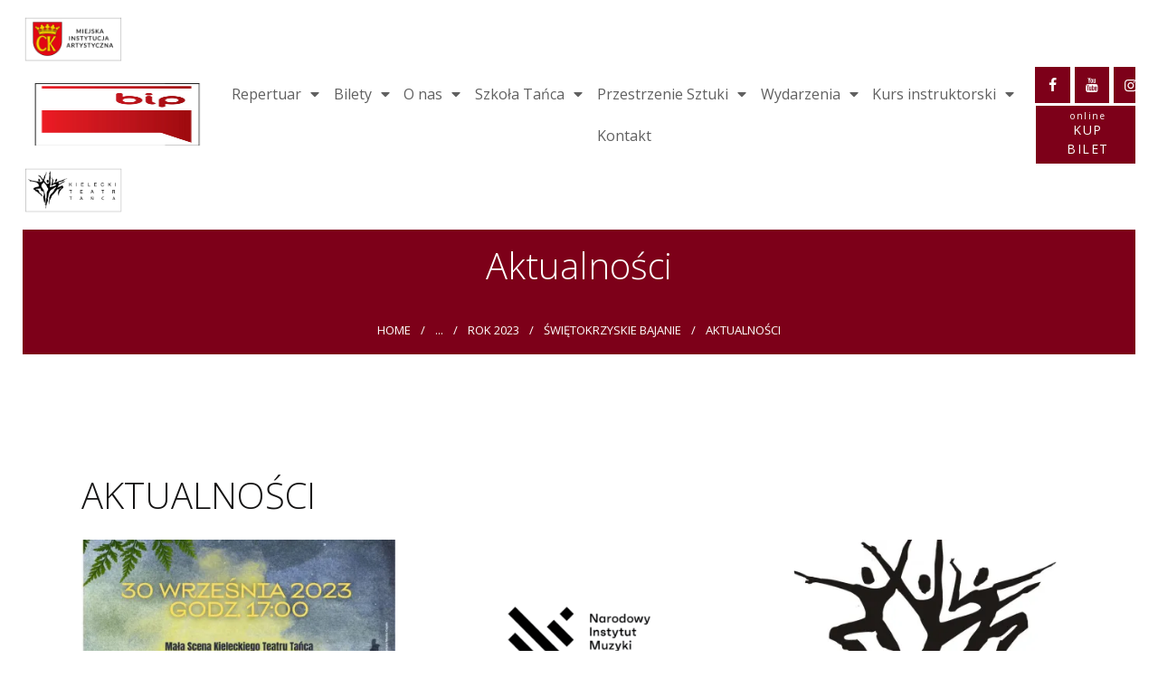

--- FILE ---
content_type: text/html; charset=UTF-8
request_url: https://ktt.pl/przestrzenie-sztuki/rok-2023/swietokrzyskie-bajanie/aktualnosci/
body_size: 33967
content:
<!DOCTYPE html>
<html lang="pl-PL" class="no-js scheme_default">
<head>
			<meta charset="UTF-8">
		<meta name="viewport" content="width=device-width, initial-scale=1, maximum-scale=1">
		<meta name="format-detection" content="telephone=no">
		<link rel="profile" href="http://gmpg.org/xfn/11">
		<link rel="pingback" href="https://ktt.pl/xmlrpc.php">
		<meta name='robots' content='index, follow, max-image-preview:large, max-snippet:-1, max-video-preview:-1' />

	<!-- This site is optimized with the Yoast SEO plugin v26.8 - https://yoast.com/product/yoast-seo-wordpress/ -->
	<title>Aktualności - Kielecki Teatr Tańca</title>
	<link rel="canonical" href="https://ktt.pl/przestrzenie-sztuki/rok-2023/swietokrzyskie-bajanie/aktualnosci/" />
	<meta property="og:locale" content="pl_PL" />
	<meta property="og:type" content="article" />
	<meta property="og:title" content="Aktualności - Kielecki Teatr Tańca" />
	<meta property="og:url" content="https://ktt.pl/przestrzenie-sztuki/rok-2023/swietokrzyskie-bajanie/aktualnosci/" />
	<meta property="og:site_name" content="Kielecki Teatr Tańca" />
	<meta property="article:modified_time" content="2023-05-23T06:21:15+00:00" />
	<meta property="og:image" content="https://ktt.pl/wp-content/uploads/2019/09/logo-ktt.png" />
	<meta property="og:image:width" content="406" />
	<meta property="og:image:height" content="228" />
	<meta property="og:image:type" content="image/png" />
	<meta name="twitter:card" content="summary_large_image" />
	<script type="application/ld+json" class="yoast-schema-graph">{"@context":"https://schema.org","@graph":[{"@type":"WebPage","@id":"https://ktt.pl/przestrzenie-sztuki/rok-2023/swietokrzyskie-bajanie/aktualnosci/","url":"https://ktt.pl/przestrzenie-sztuki/rok-2023/swietokrzyskie-bajanie/aktualnosci/","name":"Aktualności - Kielecki Teatr Tańca","isPartOf":{"@id":"https://ktt.pl/#website"},"primaryImageOfPage":{"@id":"https://ktt.pl/przestrzenie-sztuki/rok-2023/swietokrzyskie-bajanie/aktualnosci/#primaryimage"},"image":{"@id":"https://ktt.pl/przestrzenie-sztuki/rok-2023/swietokrzyskie-bajanie/aktualnosci/#primaryimage"},"thumbnailUrl":"https://i0.wp.com/ktt.pl/wp-content/uploads/2019/09/logo-ktt.png?fit=406%2C228&ssl=1","datePublished":"2023-05-22T07:48:24+00:00","dateModified":"2023-05-23T06:21:15+00:00","breadcrumb":{"@id":"https://ktt.pl/przestrzenie-sztuki/rok-2023/swietokrzyskie-bajanie/aktualnosci/#breadcrumb"},"inLanguage":"pl-PL","potentialAction":[{"@type":"ReadAction","target":["https://ktt.pl/przestrzenie-sztuki/rok-2023/swietokrzyskie-bajanie/aktualnosci/"]}]},{"@type":"ImageObject","inLanguage":"pl-PL","@id":"https://ktt.pl/przestrzenie-sztuki/rok-2023/swietokrzyskie-bajanie/aktualnosci/#primaryimage","url":"https://i0.wp.com/ktt.pl/wp-content/uploads/2019/09/logo-ktt.png?fit=406%2C228&ssl=1","contentUrl":"https://i0.wp.com/ktt.pl/wp-content/uploads/2019/09/logo-ktt.png?fit=406%2C228&ssl=1","width":406,"height":228},{"@type":"BreadcrumbList","@id":"https://ktt.pl/przestrzenie-sztuki/rok-2023/swietokrzyskie-bajanie/aktualnosci/#breadcrumb","itemListElement":[{"@type":"ListItem","position":1,"name":"Strona główna","item":"https://ktt.pl/"},{"@type":"ListItem","position":2,"name":"Przestrzenie Sztuki","item":"https://ktt.pl/przestrzenie-sztuki/"},{"@type":"ListItem","position":3,"name":"Rok 2023","item":"https://ktt.pl/przestrzenie-sztuki/rok-2023/"},{"@type":"ListItem","position":4,"name":"Świętokrzyskie bajanie","item":"https://ktt.pl/przestrzenie-sztuki/rok-2023/swietokrzyskie-bajanie/"},{"@type":"ListItem","position":5,"name":"Aktualności"}]},{"@type":"WebSite","@id":"https://ktt.pl/#website","url":"https://ktt.pl/","name":"Kielecki Teatr Tańca","description":"","publisher":{"@id":"https://ktt.pl/#organization"},"potentialAction":[{"@type":"SearchAction","target":{"@type":"EntryPoint","urlTemplate":"https://ktt.pl/?s={search_term_string}"},"query-input":{"@type":"PropertyValueSpecification","valueRequired":true,"valueName":"search_term_string"}}],"inLanguage":"pl-PL"},{"@type":"Organization","@id":"https://ktt.pl/#organization","name":"Kielecki Teatr Tańca","url":"https://ktt.pl/","logo":{"@type":"ImageObject","inLanguage":"pl-PL","@id":"https://ktt.pl/#/schema/logo/image/","url":"https://i0.wp.com/ktt.pl/wp-content/uploads/2019/09/logo.png?fit=274%2C102&ssl=1","contentUrl":"https://i0.wp.com/ktt.pl/wp-content/uploads/2019/09/logo.png?fit=274%2C102&ssl=1","width":274,"height":102,"caption":"Kielecki Teatr Tańca"},"image":{"@id":"https://ktt.pl/#/schema/logo/image/"}}]}</script>
	<!-- / Yoast SEO plugin. -->


<link rel='dns-prefetch' href='//ajax.googleapis.com' />
<link rel='dns-prefetch' href='//stats.wp.com' />
<link rel='dns-prefetch' href='//fonts.googleapis.com' />
<link rel='preconnect' href='//i0.wp.com' />
<link rel='preconnect' href='//c0.wp.com' />
<link rel="alternate" type="application/rss+xml" title="Kielecki Teatr Tańca &raquo; Kanał z wpisami" href="https://ktt.pl/feed/" />
<link rel="alternate" type="application/rss+xml" title="Kielecki Teatr Tańca &raquo; Kanał z komentarzami" href="https://ktt.pl/comments/feed/" />
<link rel="alternate" type="text/calendar" title="Kielecki Teatr Tańca &raquo; iCal Feed" href="https://ktt.pl/kalendarium/?ical=1" />
<link rel="alternate" title="oEmbed (JSON)" type="application/json+oembed" href="https://ktt.pl/wp-json/oembed/1.0/embed?url=https%3A%2F%2Fktt.pl%2Fprzestrzenie-sztuki%2Frok-2023%2Fswietokrzyskie-bajanie%2Faktualnosci%2F" />
<link rel="alternate" title="oEmbed (XML)" type="text/xml+oembed" href="https://ktt.pl/wp-json/oembed/1.0/embed?url=https%3A%2F%2Fktt.pl%2Fprzestrzenie-sztuki%2Frok-2023%2Fswietokrzyskie-bajanie%2Faktualnosci%2F&#038;format=xml" />
<meta property="og:site_name" content="Kielecki Teatr Tańca" />
			<meta property="og:description" content="" />
			<meta property="og:type" content="website" />				<meta property="og:image" content="//i0.wp.com/ktt.pl/wp-content/uploads/2019/09/logo.png?fit=274%2C102&#038;ssl=1" />
				<style id='wp-img-auto-sizes-contain-inline-css' type='text/css'>
img:is([sizes=auto i],[sizes^="auto," i]){contain-intrinsic-size:3000px 1500px}
/*# sourceURL=wp-img-auto-sizes-contain-inline-css */
</style>
<style id='wp-emoji-styles-inline-css' type='text/css'>

	img.wp-smiley, img.emoji {
		display: inline !important;
		border: none !important;
		box-shadow: none !important;
		height: 1em !important;
		width: 1em !important;
		margin: 0 0.07em !important;
		vertical-align: -0.1em !important;
		background: none !important;
		padding: 0 !important;
	}
/*# sourceURL=wp-emoji-styles-inline-css */
</style>
<link property="stylesheet" rel='stylesheet' id='wp-block-library-css' href='https://c0.wp.com/c/6.9/wp-includes/css/dist/block-library/style.min.css' type='text/css' media='all' />
<style id='global-styles-inline-css' type='text/css'>
:root{--wp--preset--aspect-ratio--square: 1;--wp--preset--aspect-ratio--4-3: 4/3;--wp--preset--aspect-ratio--3-4: 3/4;--wp--preset--aspect-ratio--3-2: 3/2;--wp--preset--aspect-ratio--2-3: 2/3;--wp--preset--aspect-ratio--16-9: 16/9;--wp--preset--aspect-ratio--9-16: 9/16;--wp--preset--color--black: #000000;--wp--preset--color--cyan-bluish-gray: #abb8c3;--wp--preset--color--white: #ffffff;--wp--preset--color--pale-pink: #f78da7;--wp--preset--color--vivid-red: #cf2e2e;--wp--preset--color--luminous-vivid-orange: #ff6900;--wp--preset--color--luminous-vivid-amber: #fcb900;--wp--preset--color--light-green-cyan: #7bdcb5;--wp--preset--color--vivid-green-cyan: #00d084;--wp--preset--color--pale-cyan-blue: #8ed1fc;--wp--preset--color--vivid-cyan-blue: #0693e3;--wp--preset--color--vivid-purple: #9b51e0;--wp--preset--gradient--vivid-cyan-blue-to-vivid-purple: linear-gradient(135deg,rgb(6,147,227) 0%,rgb(155,81,224) 100%);--wp--preset--gradient--light-green-cyan-to-vivid-green-cyan: linear-gradient(135deg,rgb(122,220,180) 0%,rgb(0,208,130) 100%);--wp--preset--gradient--luminous-vivid-amber-to-luminous-vivid-orange: linear-gradient(135deg,rgb(252,185,0) 0%,rgb(255,105,0) 100%);--wp--preset--gradient--luminous-vivid-orange-to-vivid-red: linear-gradient(135deg,rgb(255,105,0) 0%,rgb(207,46,46) 100%);--wp--preset--gradient--very-light-gray-to-cyan-bluish-gray: linear-gradient(135deg,rgb(238,238,238) 0%,rgb(169,184,195) 100%);--wp--preset--gradient--cool-to-warm-spectrum: linear-gradient(135deg,rgb(74,234,220) 0%,rgb(151,120,209) 20%,rgb(207,42,186) 40%,rgb(238,44,130) 60%,rgb(251,105,98) 80%,rgb(254,248,76) 100%);--wp--preset--gradient--blush-light-purple: linear-gradient(135deg,rgb(255,206,236) 0%,rgb(152,150,240) 100%);--wp--preset--gradient--blush-bordeaux: linear-gradient(135deg,rgb(254,205,165) 0%,rgb(254,45,45) 50%,rgb(107,0,62) 100%);--wp--preset--gradient--luminous-dusk: linear-gradient(135deg,rgb(255,203,112) 0%,rgb(199,81,192) 50%,rgb(65,88,208) 100%);--wp--preset--gradient--pale-ocean: linear-gradient(135deg,rgb(255,245,203) 0%,rgb(182,227,212) 50%,rgb(51,167,181) 100%);--wp--preset--gradient--electric-grass: linear-gradient(135deg,rgb(202,248,128) 0%,rgb(113,206,126) 100%);--wp--preset--gradient--midnight: linear-gradient(135deg,rgb(2,3,129) 0%,rgb(40,116,252) 100%);--wp--preset--font-size--small: 13px;--wp--preset--font-size--medium: 20px;--wp--preset--font-size--large: 36px;--wp--preset--font-size--x-large: 42px;--wp--preset--spacing--20: 0.44rem;--wp--preset--spacing--30: 0.67rem;--wp--preset--spacing--40: 1rem;--wp--preset--spacing--50: 1.5rem;--wp--preset--spacing--60: 2.25rem;--wp--preset--spacing--70: 3.38rem;--wp--preset--spacing--80: 5.06rem;--wp--preset--shadow--natural: 6px 6px 9px rgba(0, 0, 0, 0.2);--wp--preset--shadow--deep: 12px 12px 50px rgba(0, 0, 0, 0.4);--wp--preset--shadow--sharp: 6px 6px 0px rgba(0, 0, 0, 0.2);--wp--preset--shadow--outlined: 6px 6px 0px -3px rgb(255, 255, 255), 6px 6px rgb(0, 0, 0);--wp--preset--shadow--crisp: 6px 6px 0px rgb(0, 0, 0);}:where(.is-layout-flex){gap: 0.5em;}:where(.is-layout-grid){gap: 0.5em;}body .is-layout-flex{display: flex;}.is-layout-flex{flex-wrap: wrap;align-items: center;}.is-layout-flex > :is(*, div){margin: 0;}body .is-layout-grid{display: grid;}.is-layout-grid > :is(*, div){margin: 0;}:where(.wp-block-columns.is-layout-flex){gap: 2em;}:where(.wp-block-columns.is-layout-grid){gap: 2em;}:where(.wp-block-post-template.is-layout-flex){gap: 1.25em;}:where(.wp-block-post-template.is-layout-grid){gap: 1.25em;}.has-black-color{color: var(--wp--preset--color--black) !important;}.has-cyan-bluish-gray-color{color: var(--wp--preset--color--cyan-bluish-gray) !important;}.has-white-color{color: var(--wp--preset--color--white) !important;}.has-pale-pink-color{color: var(--wp--preset--color--pale-pink) !important;}.has-vivid-red-color{color: var(--wp--preset--color--vivid-red) !important;}.has-luminous-vivid-orange-color{color: var(--wp--preset--color--luminous-vivid-orange) !important;}.has-luminous-vivid-amber-color{color: var(--wp--preset--color--luminous-vivid-amber) !important;}.has-light-green-cyan-color{color: var(--wp--preset--color--light-green-cyan) !important;}.has-vivid-green-cyan-color{color: var(--wp--preset--color--vivid-green-cyan) !important;}.has-pale-cyan-blue-color{color: var(--wp--preset--color--pale-cyan-blue) !important;}.has-vivid-cyan-blue-color{color: var(--wp--preset--color--vivid-cyan-blue) !important;}.has-vivid-purple-color{color: var(--wp--preset--color--vivid-purple) !important;}.has-black-background-color{background-color: var(--wp--preset--color--black) !important;}.has-cyan-bluish-gray-background-color{background-color: var(--wp--preset--color--cyan-bluish-gray) !important;}.has-white-background-color{background-color: var(--wp--preset--color--white) !important;}.has-pale-pink-background-color{background-color: var(--wp--preset--color--pale-pink) !important;}.has-vivid-red-background-color{background-color: var(--wp--preset--color--vivid-red) !important;}.has-luminous-vivid-orange-background-color{background-color: var(--wp--preset--color--luminous-vivid-orange) !important;}.has-luminous-vivid-amber-background-color{background-color: var(--wp--preset--color--luminous-vivid-amber) !important;}.has-light-green-cyan-background-color{background-color: var(--wp--preset--color--light-green-cyan) !important;}.has-vivid-green-cyan-background-color{background-color: var(--wp--preset--color--vivid-green-cyan) !important;}.has-pale-cyan-blue-background-color{background-color: var(--wp--preset--color--pale-cyan-blue) !important;}.has-vivid-cyan-blue-background-color{background-color: var(--wp--preset--color--vivid-cyan-blue) !important;}.has-vivid-purple-background-color{background-color: var(--wp--preset--color--vivid-purple) !important;}.has-black-border-color{border-color: var(--wp--preset--color--black) !important;}.has-cyan-bluish-gray-border-color{border-color: var(--wp--preset--color--cyan-bluish-gray) !important;}.has-white-border-color{border-color: var(--wp--preset--color--white) !important;}.has-pale-pink-border-color{border-color: var(--wp--preset--color--pale-pink) !important;}.has-vivid-red-border-color{border-color: var(--wp--preset--color--vivid-red) !important;}.has-luminous-vivid-orange-border-color{border-color: var(--wp--preset--color--luminous-vivid-orange) !important;}.has-luminous-vivid-amber-border-color{border-color: var(--wp--preset--color--luminous-vivid-amber) !important;}.has-light-green-cyan-border-color{border-color: var(--wp--preset--color--light-green-cyan) !important;}.has-vivid-green-cyan-border-color{border-color: var(--wp--preset--color--vivid-green-cyan) !important;}.has-pale-cyan-blue-border-color{border-color: var(--wp--preset--color--pale-cyan-blue) !important;}.has-vivid-cyan-blue-border-color{border-color: var(--wp--preset--color--vivid-cyan-blue) !important;}.has-vivid-purple-border-color{border-color: var(--wp--preset--color--vivid-purple) !important;}.has-vivid-cyan-blue-to-vivid-purple-gradient-background{background: var(--wp--preset--gradient--vivid-cyan-blue-to-vivid-purple) !important;}.has-light-green-cyan-to-vivid-green-cyan-gradient-background{background: var(--wp--preset--gradient--light-green-cyan-to-vivid-green-cyan) !important;}.has-luminous-vivid-amber-to-luminous-vivid-orange-gradient-background{background: var(--wp--preset--gradient--luminous-vivid-amber-to-luminous-vivid-orange) !important;}.has-luminous-vivid-orange-to-vivid-red-gradient-background{background: var(--wp--preset--gradient--luminous-vivid-orange-to-vivid-red) !important;}.has-very-light-gray-to-cyan-bluish-gray-gradient-background{background: var(--wp--preset--gradient--very-light-gray-to-cyan-bluish-gray) !important;}.has-cool-to-warm-spectrum-gradient-background{background: var(--wp--preset--gradient--cool-to-warm-spectrum) !important;}.has-blush-light-purple-gradient-background{background: var(--wp--preset--gradient--blush-light-purple) !important;}.has-blush-bordeaux-gradient-background{background: var(--wp--preset--gradient--blush-bordeaux) !important;}.has-luminous-dusk-gradient-background{background: var(--wp--preset--gradient--luminous-dusk) !important;}.has-pale-ocean-gradient-background{background: var(--wp--preset--gradient--pale-ocean) !important;}.has-electric-grass-gradient-background{background: var(--wp--preset--gradient--electric-grass) !important;}.has-midnight-gradient-background{background: var(--wp--preset--gradient--midnight) !important;}.has-small-font-size{font-size: var(--wp--preset--font-size--small) !important;}.has-medium-font-size{font-size: var(--wp--preset--font-size--medium) !important;}.has-large-font-size{font-size: var(--wp--preset--font-size--large) !important;}.has-x-large-font-size{font-size: var(--wp--preset--font-size--x-large) !important;}
/*# sourceURL=global-styles-inline-css */
</style>

<style id='classic-theme-styles-inline-css' type='text/css'>
/*! This file is auto-generated */
.wp-block-button__link{color:#fff;background-color:#32373c;border-radius:9999px;box-shadow:none;text-decoration:none;padding:calc(.667em + 2px) calc(1.333em + 2px);font-size:1.125em}.wp-block-file__button{background:#32373c;color:#fff;text-decoration:none}
/*# sourceURL=/wp-includes/css/classic-themes.min.css */
</style>
<link property="stylesheet" rel='stylesheet' id='wp-components-css' href='https://c0.wp.com/c/6.9/wp-includes/css/dist/components/style.min.css' type='text/css' media='all' />
<link property="stylesheet" rel='stylesheet' id='wp-preferences-css' href='https://c0.wp.com/c/6.9/wp-includes/css/dist/preferences/style.min.css' type='text/css' media='all' />
<link property="stylesheet" rel='stylesheet' id='wp-block-editor-css' href='https://c0.wp.com/c/6.9/wp-includes/css/dist/block-editor/style.min.css' type='text/css' media='all' />
<link property="stylesheet" rel='stylesheet' id='popup-maker-block-library-style-css' href='https://ktt.pl/wp-content/plugins/popup-maker/dist/packages/block-library-style.css?ver=dbea705cfafe089d65f1' type='text/css' media='all' />
<link property="stylesheet" rel='stylesheet' id='contact-form-7-css' href='https://ktt.pl/wp-content/plugins/contact-form-7/includes/css/styles.css?ver=6.1.4' type='text/css' media='all' />
<link property="stylesheet" rel='stylesheet' id='jquery-ui-theme-css' href='https://ajax.googleapis.com/ajax/libs/jqueryui/1.11.4/themes/smoothness/jquery-ui.min.css?ver=1.11.4' type='text/css' media='all' />
<link property="stylesheet" rel='stylesheet' id='jquery-ui-timepicker-css' href='https://ktt.pl/wp-content/plugins/contact-form-7-datepicker/js/jquery-ui-timepicker/jquery-ui-timepicker-addon.min.css?ver=6.9' type='text/css' media='all' />
<link property="stylesheet" rel='stylesheet' id='trx_addons-icons-css' href='https://ktt.pl/wp-content/plugins/trx_addons/css/font-icons/css/trx_addons_icons-embedded.css' type='text/css' media='all' />
<link property="stylesheet" rel='stylesheet' id='swiperslider-css' href='https://ktt.pl/wp-content/plugins/trx_addons/js/swiper/swiper.min.css' type='text/css' media='all' />
<link property="stylesheet" rel='stylesheet' id='magnific-popup-css' href='https://ktt.pl/wp-content/plugins/trx_addons/js/magnific/magnific-popup.min.css' type='text/css' media='all' />
<link property="stylesheet" rel='stylesheet' id='trx_addons-css' href='https://ktt.pl/wp-content/plugins/trx_addons/css/trx_addons.css' type='text/css' media='all' />
<link property="stylesheet" rel='stylesheet' id='trx_addons-animation-css' href='https://ktt.pl/wp-content/plugins/trx_addons/css/trx_addons.animation.css' type='text/css' media='all' />
<link property="stylesheet" rel='stylesheet' id='ostende-parent-style-css' href='https://ktt.pl/wp-content/themes/ostende/style.css?ver=6.9' type='text/css' media='all' />
<link property="stylesheet" rel='stylesheet' id='elementor-icons-css' href='https://ktt.pl/wp-content/plugins/elementor/assets/lib/eicons/css/elementor-icons.min.css?ver=5.14.0' type='text/css' media='all' />
<link property="stylesheet" rel='stylesheet' id='elementor-frontend-legacy-css' href='https://ktt.pl/wp-content/plugins/elementor/assets/css/frontend-legacy.min.css?ver=3.5.5' type='text/css' media='all' />
<link property="stylesheet" rel='stylesheet' id='elementor-frontend-css' href='https://ktt.pl/wp-content/plugins/elementor/assets/css/frontend.min.css?ver=3.5.5' type='text/css' media='all' />
<style id='elementor-frontend-inline-css' type='text/css'>
.elementor-kit-17527{--e-global-color-primary:#6EC1E4;--e-global-color-secondary:#54595F;--e-global-color-text:#7A7A7A;--e-global-color-accent:#61CE70;--e-global-color-5461fb17:#4054B2;--e-global-color-74adbc39:#23A455;--e-global-color-261e1a67:#000;--e-global-color-7923b329:#FFF;--e-global-typography-primary-font-family:"Roboto";--e-global-typography-primary-font-weight:600;--e-global-typography-secondary-font-family:"Roboto Slab";--e-global-typography-secondary-font-weight:400;--e-global-typography-text-font-family:"Roboto";--e-global-typography-text-font-weight:400;--e-global-typography-accent-font-family:"Roboto";--e-global-typography-accent-font-weight:500;}.elementor-kit-17527 button,.elementor-kit-17527 input[type="button"],.elementor-kit-17527 input[type="submit"],.elementor-kit-17527 .elementor-button{color:#FFFFFF;background-color:#7D0019;border-style:solid;border-width:1px 1px 1px 1px;border-color:#7D0019;}.elementor-kit-17527 button:hover,.elementor-kit-17527 button:focus,.elementor-kit-17527 input[type="button"]:hover,.elementor-kit-17527 input[type="button"]:focus,.elementor-kit-17527 input[type="submit"]:hover,.elementor-kit-17527 input[type="submit"]:focus,.elementor-kit-17527 .elementor-button:hover,.elementor-kit-17527 .elementor-button:focus{color:#000000;background-color:#FFFFFF;border-style:solid;border-width:1px 1px 1px 1px;border-color:#7D0019;}.elementor-section.elementor-section-boxed > .elementor-container{max-width:1278px;}.elementor-widget:not(:last-child){margin-bottom:30px;}{}.elementor-widget-trx_sc_layouts_title,.elementor-widget-trx_sc_layouts_featured{display:var(--page-title-display);}.elementor-kit-17527 e-page-transition{background-color:#FFBC7D;}@media(max-width:1024px){.elementor-section.elementor-section-boxed > .elementor-container{max-width:1024px;}}@media(max-width:767px){.elementor-section.elementor-section-boxed > .elementor-container{max-width:767px;}}
.elementor-30961 .elementor-element.elementor-element-6198a12 .elementor-spacer-inner{height:25px;}.elementor-30961 .elementor-element.elementor-element-a4a3260 .elementor-spacer-inner{height:50px;}
.elementor-33107 .elementor-element.elementor-element-8583b82{text-align:center;}.elementor-33107 .elementor-element.elementor-element-178976a > .elementor-container > .elementor-row > .elementor-column > .elementor-column-wrap > .elementor-widget-wrap{align-content:center;align-items:center;}.elementor-bc-flex-widget .elementor-33107 .elementor-element.elementor-element-a09b328.elementor-column .elementor-column-wrap{align-items:center;}.elementor-33107 .elementor-element.elementor-element-a09b328.elementor-column.elementor-element[data-element_type="column"] > .elementor-column-wrap.elementor-element-populated > .elementor-widget-wrap{align-content:center;align-items:center;}.elementor-33107 .elementor-element.elementor-element-a09b328.elementor-column > .elementor-column-wrap > .elementor-widget-wrap{justify-content:center;}.elementor-33107 .elementor-element.elementor-element-a09b328 > .elementor-element-populated{border-style:dotted;border-width:0px 2px 0px 0px;border-color:#7D0019;transition:background 0.3s, border 0.3s, border-radius 0.3s, box-shadow 0.3s;}.elementor-33107 .elementor-element.elementor-element-a09b328 > .elementor-element-populated > .elementor-background-overlay{transition:background 0.3s, border-radius 0.3s, opacity 0.3s;}.elementor-33107 .elementor-element.elementor-element-14184fb{text-align:center;font-size:20px;font-weight:300;}.elementor-33107 .elementor-element.elementor-element-b0d83c4{text-align:center;font-size:20px;font-weight:300;}#elementor-popup-modal-33107 .dialog-message{width:800px;height:auto;padding:100px 050px 100px 50px;}#elementor-popup-modal-33107{justify-content:center;align-items:center;pointer-events:all;background-color:rgba(0,0,0,.8);}#elementor-popup-modal-33107 .dialog-close-button{display:flex;}#elementor-popup-modal-33107 .dialog-widget-content{box-shadow:2px 8px 23px 3px rgba(0,0,0,0.2);}/* Start custom CSS for text-editor, class: .elementor-element-14184fb */.elementor-33107 .elementor-element.elementor-element-14184fb strong {
    font-weight: 500;
}/* End custom CSS */
/* Start custom CSS for text-editor, class: .elementor-element-b0d83c4 */.elementor-33107 .elementor-element.elementor-element-b0d83c4 strong {
    font-weight: 500;
}/* End custom CSS */
/*# sourceURL=elementor-frontend-inline-css */
</style>
<link property="stylesheet" rel='stylesheet' id='elementor-pro-css' href='https://ktt.pl/wp-content/plugins/pro-elements/assets/css/frontend.min.css?ver=3.6.4' type='text/css' media='all' />
<link property="stylesheet" rel='stylesheet' id='font-awesome-5-all-css' href='https://ktt.pl/wp-content/plugins/elementor/assets/lib/font-awesome/css/all.min.css?ver=3.5.5' type='text/css' media='all' />
<link property="stylesheet" rel='stylesheet' id='font-awesome-4-shim-css' href='https://ktt.pl/wp-content/plugins/elementor/assets/lib/font-awesome/css/v4-shims.min.css?ver=3.5.5' type='text/css' media='all' />
<link property="stylesheet" rel='stylesheet' id='fancybox-css' href='https://ktt.pl/wp-content/plugins/easy-fancybox/fancybox/1.5.4/jquery.fancybox.min.css?ver=6.9' type='text/css' media='screen' />
<link property="stylesheet" rel='stylesheet' id='ostende-font-google_fonts-css' href='https://fonts.googleapis.com/css?family=Open+Sans:300,300i,400,400i,600,600i,700,700i,800,latin-ext|TeX+Gyre+Termes:latin-ext|Montserrat:400,700,800,latin-ext&#038;subset=latin,latin-ext' type='text/css' media='all' />
<link property="stylesheet" rel='stylesheet' id='ostende-icons-css' href='https://ktt.pl/wp-content/themes/ostende/css/font-icons/css/fontello-embedded.css' type='text/css' media='all' />
<link property="stylesheet" rel='stylesheet' id='ostende-main-css' href='https://ktt.pl/wp-content/themes/ostende/style.css' type='text/css' media='all' />
<link property="stylesheet" rel='stylesheet' id='ostende-colors-css' href='https://ktt.pl/wp-content/themes/ostende/css/__colors.css' type='text/css' media='all' />
<link property="stylesheet" rel='stylesheet' id='mediaelement-css' href='https://c0.wp.com/c/6.9/wp-includes/js/mediaelement/mediaelementplayer-legacy.min.css' type='text/css' media='all' />
<link property="stylesheet" rel='stylesheet' id='wp-mediaelement-css' href='https://c0.wp.com/c/6.9/wp-includes/js/mediaelement/wp-mediaelement.min.css' type='text/css' media='all' />
<link property="stylesheet" rel='stylesheet' id='ostende-child-css' href='https://ktt.pl/wp-content/themes/ktt/style.css' type='text/css' media='all' />
<link property="stylesheet" rel='stylesheet' id='trx_addons-responsive-css' href='https://ktt.pl/wp-content/plugins/trx_addons/css/trx_addons.responsive.css' type='text/css' media='all' />
<link property="stylesheet" rel='stylesheet' id='ostende-responsive-css' href='https://ktt.pl/wp-content/themes/ostende/css/responsive.css' type='text/css' media='all' />
<link property="stylesheet" rel='stylesheet' id='google-fonts-1-css' href='https://fonts.googleapis.com/css?family=Roboto%3A100%2C100italic%2C200%2C200italic%2C300%2C300italic%2C400%2C400italic%2C500%2C500italic%2C600%2C600italic%2C700%2C700italic%2C800%2C800italic%2C900%2C900italic%7CRoboto+Slab%3A100%2C100italic%2C200%2C200italic%2C300%2C300italic%2C400%2C400italic%2C500%2C500italic%2C600%2C600italic%2C700%2C700italic%2C800%2C800italic%2C900%2C900italic&#038;display=auto&#038;subset=latin-ext&#038;ver=6.9' type='text/css' media='all' />
<script type="text/javascript" src="https://c0.wp.com/c/6.9/wp-includes/js/jquery/jquery.min.js" id="jquery-core-js"></script>
<script type="text/javascript" src="https://c0.wp.com/c/6.9/wp-includes/js/jquery/jquery-migrate.min.js" id="jquery-migrate-js"></script>
<script type="text/javascript" src="https://ktt.pl/wp-content/plugins/elementor/assets/lib/font-awesome/js/v4-shims.min.js?ver=3.5.5" id="font-awesome-4-shim-js"></script>
<link rel="https://api.w.org/" href="https://ktt.pl/wp-json/" /><link rel="alternate" title="JSON" type="application/json" href="https://ktt.pl/wp-json/wp/v2/pages/30961" /><link rel="EditURI" type="application/rsd+xml" title="RSD" href="https://ktt.pl/xmlrpc.php?rsd" />
<meta name="generator" content="WordPress 6.9" />
<link rel='shortlink' href='https://ktt.pl/?p=30961' />
<meta name="tec-api-version" content="v1"><meta name="tec-api-origin" content="https://ktt.pl"><link rel="alternate" href="https://ktt.pl/wp-json/tribe/events/v1/" />	<style>img#wpstats{display:none}</style>
		<style type="text/css">.recentcomments a{display:inline !important;padding:0 !important;margin:0 !important;}</style><link rel="icon" href="https://i0.wp.com/ktt.pl/wp-content/uploads/2022/02/cropped-fav.png?fit=32%2C32&#038;ssl=1" sizes="32x32" />
<link rel="icon" href="https://i0.wp.com/ktt.pl/wp-content/uploads/2022/02/cropped-fav.png?fit=192%2C192&#038;ssl=1" sizes="192x192" />
<link rel="apple-touch-icon" href="https://i0.wp.com/ktt.pl/wp-content/uploads/2022/02/cropped-fav.png?fit=180%2C180&#038;ssl=1" />
<meta name="msapplication-TileImage" content="https://i0.wp.com/ktt.pl/wp-content/uploads/2022/02/cropped-fav.png?fit=270%2C270&#038;ssl=1" />
		<style type="text/css" id="wp-custom-css">
			.category-35 #lokspekt h3 {
    display: none;
}

#menu-item-19840 > ul:nth-child(2) {
	display: grid !important;
	grid-template-columns: repeat(3, 300px) !important;
	width: auto;
	top: 70px !important;
	left: -659px;
}

#menu-item-19840 ul .sub-menu {
	border: 1px solid #fff;
	left: 286px;
	background: #202020;
}

.page_content_wrap {
	padding-top: 4rem;
	padding-bottom: 7.7rem;
}

.ukryjmenu {
	display: none !important;
}

.menu-item {
	text-align: left;
}

.grecaptcha-badge { 
    visibility: hidden !important;
}




@media (max-width: 768px) {
.opened .sc_layouts_logo {
  display: none !important;
}
.opened .menu_mobile_nav_area {
  padding: 0 30px;
}
.opened .menu_mobile_close.icon-cancel {
  z-index: 9999;
}
.menu-item-14800 a {
  border: none;
}
.opened .menu_mobile_nav_area {
  margin-top: 5em !important;
}
.menu_mobile .menu_mobile_nav_area li > a {
  width: 88vw;
}
#menu_mobile {
  display: flex;
  flex-direction: column;
  gap: 20px;
}
.menu_mobile .menu_mobile_nav_area li > a {
  font-size: 16px !important;
}
.sub-menu.layouts_inited li {
  margin: 10px 0 !important;
}

}		</style>
			<!-- Global site tag (gtag.js) - Google Analytics -->
<script async src="https://www.googletagmanager.com/gtag/js?id=UA-156328809-1"></script>
<script>
  window.dataLayer = window.dataLayer || [];
  function gtag(){dataLayer.push(arguments);}
  gtag('js', new Date());

  gtag('config', 'UA-156328809-1');
</script>
<link property="stylesheet" rel='stylesheet' id='e-animations-css' href='https://ktt.pl/wp-content/plugins/elementor/assets/lib/animations/animations.min.css?ver=3.5.5' type='text/css' media='all' />
</head>




<body class="wp-singular page-template-default page page-id-30961 page-child parent-pageid-30927 wp-custom-logo wp-theme-ostende wp-child-theme-ktt tribe-no-js tribe-bar-is-disabled body_tag scheme_default blog_mode_page body_style_wide is_single sidebar_hide expand_content trx_addons_present header_type_custom header_style_header-custom-32 header_position_default menu_style_top no_layout elementor-default elementor-kit-17527 elementor-page elementor-page-30961">

	
	<div class="body_wrap">

		<div class="page_wrap"><header class="top_panel top_panel_custom top_panel_custom_32 top_panel_custom_elementor-header-default without_bg_image"><style id="elementor-post-32">.elementor-32 .elementor-element.elementor-element-6cfb667 > .elementor-container > .elementor-row > .elementor-column > .elementor-column-wrap > .elementor-widget-wrap{align-content:center;align-items:center;}.elementor-32 .elementor-element.elementor-element-6cfb667{transition:background 0.3s, border 0.3s, border-radius 0.3s, box-shadow 0.3s;margin-top:0px;margin-bottom:0px;padding:8px 0px 8px 0px;}.elementor-32 .elementor-element.elementor-element-6cfb667 > .elementor-background-overlay{transition:background 0.3s, border-radius 0.3s, opacity 0.3s;}.elementor-bc-flex-widget .elementor-32 .elementor-element.elementor-element-c8310ad.elementor-column .elementor-column-wrap{align-items:center;}.elementor-32 .elementor-element.elementor-element-c8310ad.elementor-column.elementor-element[data-element_type="column"] > .elementor-column-wrap.elementor-element-populated > .elementor-widget-wrap{align-content:center;align-items:center;}.elementor-32 .elementor-element.elementor-element-c8310ad.elementor-column > .elementor-column-wrap > .elementor-widget-wrap{justify-content:flex-start;}.elementor-32 .elementor-element.elementor-element-c8310ad > .elementor-column-wrap > .elementor-widget-wrap > .elementor-widget:not(.elementor-widget__width-auto):not(.elementor-widget__width-initial):not(:last-child):not(.elementor-absolute){margin-bottom:0px;}.elementor-32 .elementor-element.elementor-element-c8310ad > .elementor-element-populated > .elementor-widget-wrap{padding:0px 0px 0px 0px;}.elementor-32 .elementor-element.elementor-element-e70b220 .logo_image{max-height:80px;}.elementor-32 .elementor-element.elementor-element-e70b220 > .elementor-widget-container{margin:0px 0px 0px 0px;padding:0px 0px 0px 0px;}.elementor-32 .elementor-element.elementor-element-e6fc2e8 img{width:100%;max-width:100%;height:80px;}.elementor-32 .elementor-element.elementor-element-e6fc2e8 > .elementor-widget-container{margin:0px 0px 0px 0px;padding:0px 0px 0px 0px;}.elementor-32 .elementor-element.elementor-element-7692963 .logo_image{max-height:80px;}.elementor-bc-flex-widget .elementor-32 .elementor-element.elementor-element-393e359.elementor-column .elementor-column-wrap{align-items:center;}.elementor-32 .elementor-element.elementor-element-393e359.elementor-column.elementor-element[data-element_type="column"] > .elementor-column-wrap.elementor-element-populated > .elementor-widget-wrap{align-content:center;align-items:center;}.elementor-32 .elementor-element.elementor-element-393e359 > .elementor-element-populated{margin:0px 0px 0px 0px;--e-column-margin-right:0px;--e-column-margin-left:0px;}.elementor-32 .elementor-element.elementor-element-62f0489 .elementor-nav-menu--main .elementor-item:hover,
					.elementor-32 .elementor-element.elementor-element-62f0489 .elementor-nav-menu--main .elementor-item.elementor-item-active,
					.elementor-32 .elementor-element.elementor-element-62f0489 .elementor-nav-menu--main .elementor-item.highlighted,
					.elementor-32 .elementor-element.elementor-element-62f0489 .elementor-nav-menu--main .elementor-item:focus{color:#000000;fill:#000000;}.elementor-32 .elementor-element.elementor-element-62f0489 .elementor-nav-menu--main .elementor-item{padding-left:10px;padding-right:10px;}.elementor-32 .elementor-element.elementor-element-62f0489{--e-nav-menu-horizontal-menu-item-margin:calc( 2px / 2 );z-index:99999;}.elementor-32 .elementor-element.elementor-element-62f0489 .elementor-nav-menu--main:not(.elementor-nav-menu--layout-horizontal) .elementor-nav-menu > li:not(:last-child){margin-bottom:2px;}.elementor-32 .elementor-element.elementor-element-62f0489 .elementor-nav-menu--dropdown a:hover,
					.elementor-32 .elementor-element.elementor-element-62f0489 .elementor-nav-menu--dropdown a.elementor-item-active,
					.elementor-32 .elementor-element.elementor-element-62f0489 .elementor-nav-menu--dropdown a.highlighted,
					.elementor-32 .elementor-element.elementor-element-62f0489 .elementor-menu-toggle:hover{color:#FFFFFF;}.elementor-32 .elementor-element.elementor-element-62f0489 .elementor-nav-menu--dropdown a:hover,
					.elementor-32 .elementor-element.elementor-element-62f0489 .elementor-nav-menu--dropdown a.elementor-item-active,
					.elementor-32 .elementor-element.elementor-element-62f0489 .elementor-nav-menu--dropdown a.highlighted{background-color:#7D0019;}.elementor-32 .elementor-element.elementor-element-62f0489 .elementor-nav-menu--dropdown a.elementor-item-active{color:#FFFFFF;background-color:#7D0019;}.elementor-32 .elementor-element.elementor-element-62f0489 .elementor-nav-menu--dropdown .elementor-item, .elementor-32 .elementor-element.elementor-element-62f0489 .elementor-nav-menu--dropdown  .elementor-sub-item{font-size:14px;}.elementor-32 .elementor-element.elementor-element-62f0489 .elementor-nav-menu--dropdown{border-style:solid;border-width:1px 1px 1px 1px;border-color:#7D0019;}.elementor-32 .elementor-element.elementor-element-5cb00a2.elementor-column > .elementor-column-wrap > .elementor-widget-wrap{justify-content:flex-end;}.elementor-32 .elementor-element.elementor-element-5cb00a2 > .elementor-element-populated > .elementor-widget-wrap{padding:0px 0px 0px 0px;}.elementor-32 .elementor-element.elementor-element-967ca38 > .elementor-container > .elementor-row > .elementor-column > .elementor-column-wrap > .elementor-widget-wrap{align-content:center;align-items:center;}.elementor-32 .elementor-element.elementor-element-967ca38{transition:background 0.3s, border 0.3s, border-radius 0.3s, box-shadow 0.3s;margin-top:0px;margin-bottom:0px;padding:8px 60px 0px 60px;}.elementor-32 .elementor-element.elementor-element-967ca38 > .elementor-background-overlay{transition:background 0.3s, border-radius 0.3s, opacity 0.3s;}.elementor-32 .elementor-element.elementor-element-7a104bc .logo_image{max-height:80px;}.elementor-32 .elementor-element.elementor-element-5f30bf5 .logo_image{max-height:80px;}.elementor-32 .elementor-element.elementor-element-403b1ae{padding:0px 0px 0px 0px;}.elementor-32 .elementor-element.elementor-element-e5ff542 > .elementor-widget-container{margin:10px 0px 44px 0px;padding:0px 30px 0px 30px;}.elementor-32 .elementor-element.elementor-element-fbfdb0c > .elementor-widget-container{margin:0px 0px 0px 0px;padding:0px 30px 0px 30px;}@media(min-width:768px){.elementor-32 .elementor-element.elementor-element-c8310ad{width:25%;}.elementor-32 .elementor-element.elementor-element-393e359{width:64.664%;}.elementor-32 .elementor-element.elementor-element-5cb00a2{width:10%;}.elementor-32 .elementor-element.elementor-element-3c394d4{width:10%;}.elementor-32 .elementor-element.elementor-element-1d65091{width:79.996%;}.elementor-32 .elementor-element.elementor-element-507f2b1{width:10%;}}@media(max-width:1024px) and (min-width:768px){.elementor-32 .elementor-element.elementor-element-c8310ad{width:100%;}.elementor-32 .elementor-element.elementor-element-393e359{width:100%;}.elementor-32 .elementor-element.elementor-element-5cb00a2{width:100%;}.elementor-32 .elementor-element.elementor-element-4e1e1b4{width:100%;}.elementor-32 .elementor-element.elementor-element-dc9ea56{width:100%;}.elementor-32 .elementor-element.elementor-element-a8e4e1a{width:100%;}}@media(max-width:1024px){.elementor-32 .elementor-element.elementor-element-6cfb667{padding:3px 0px 0px 0px;}.elementor-bc-flex-widget .elementor-32 .elementor-element.elementor-element-c8310ad.elementor-column .elementor-column-wrap{align-items:center;}.elementor-32 .elementor-element.elementor-element-c8310ad.elementor-column.elementor-element[data-element_type="column"] > .elementor-column-wrap.elementor-element-populated > .elementor-widget-wrap{align-content:center;align-items:center;}.elementor-32 .elementor-element.elementor-element-c8310ad.elementor-column > .elementor-column-wrap > .elementor-widget-wrap{justify-content:center;}.elementor-bc-flex-widget .elementor-32 .elementor-element.elementor-element-5cb00a2.elementor-column .elementor-column-wrap{align-items:center;}.elementor-32 .elementor-element.elementor-element-5cb00a2.elementor-column.elementor-element[data-element_type="column"] > .elementor-column-wrap.elementor-element-populated > .elementor-widget-wrap{align-content:center;align-items:center;}.elementor-32 .elementor-element.elementor-element-5cb00a2.elementor-column > .elementor-column-wrap > .elementor-widget-wrap{justify-content:center;}.elementor-32 .elementor-element.elementor-element-967ca38{padding:3px 0px 0px 0px;}.elementor-bc-flex-widget .elementor-32 .elementor-element.elementor-element-4e1e1b4.elementor-column .elementor-column-wrap{align-items:center;}.elementor-32 .elementor-element.elementor-element-4e1e1b4.elementor-column.elementor-element[data-element_type="column"] > .elementor-column-wrap.elementor-element-populated > .elementor-widget-wrap{align-content:center;align-items:center;}.elementor-32 .elementor-element.elementor-element-4e1e1b4.elementor-column > .elementor-column-wrap > .elementor-widget-wrap{justify-content:center;}.elementor-32 .elementor-element.elementor-element-dc9ea56 > .elementor-element-populated{margin:-00px 0px 0px 0px;--e-column-margin-right:0px;--e-column-margin-left:0px;}.elementor-32 .elementor-element.elementor-element-a8e4e1a > .elementor-element-populated{margin:-00px 0px 0px 0px;--e-column-margin-right:0px;--e-column-margin-left:0px;}.elementor-32 .elementor-element.elementor-element-e5ff542 > .elementor-widget-container{margin:10px 0px 15px 0px;padding:0px 10px 0px 10px;}.elementor-32 .elementor-element.elementor-element-fbfdb0c > .elementor-widget-container{margin:10px 0px 15px 0px;padding:0px 10px 0px 10px;}}@media(max-width:767px){.elementor-bc-flex-widget .elementor-32 .elementor-element.elementor-element-c8310ad.elementor-column .elementor-column-wrap{align-items:center;}.elementor-32 .elementor-element.elementor-element-c8310ad.elementor-column.elementor-element[data-element_type="column"] > .elementor-column-wrap.elementor-element-populated > .elementor-widget-wrap{align-content:center;align-items:center;}.elementor-32 .elementor-element.elementor-element-c8310ad.elementor-column > .elementor-column-wrap > .elementor-widget-wrap{justify-content:center;}.elementor-32 .elementor-element.elementor-element-4e1e1b4{width:100%;}.elementor-32 .elementor-element.elementor-element-dc9ea56{width:50%;}.elementor-32 .elementor-element.elementor-element-dc9ea56.elementor-column > .elementor-column-wrap > .elementor-widget-wrap{justify-content:center;}.elementor-32 .elementor-element.elementor-element-dc9ea56 > .elementor-element-populated{margin:0px 0px 0px 0px;--e-column-margin-right:0px;--e-column-margin-left:0px;}.elementor-32 .elementor-element.elementor-element-a8e4e1a{width:50%;}.elementor-32 .elementor-element.elementor-element-a8e4e1a > .elementor-element-populated{margin:0px 0px 0px 0px;--e-column-margin-right:0px;--e-column-margin-left:0px;}.elementor-32 .elementor-element.elementor-element-a8e4e1a > .elementor-element-populated > .elementor-widget-wrap{padding:0px 20px 0px 20px;}.elementor-32 .elementor-element.elementor-element-8dd4f49 > .elementor-widget-container{margin:0px 0px 0px 0px;}.elementor-32 .elementor-element.elementor-element-e5ff542 > .elementor-widget-container{margin:0px 0px 0px 0px;}.elementor-32 .elementor-element.elementor-element-fbfdb0c > .elementor-widget-container{margin:0px 0px 0px 0px;}}/* Start custom CSS for trx_sc_layouts_logo, class: .elementor-element-e70b220 */.elementor-32 .elementor-element.elementor-element-e70b220 {
    margin-right: 5px;
}/* End custom CSS */
/* Start custom CSS for image, class: .elementor-element-e6fc2e8 */.elementor-32 .elementor-element.elementor-element-e6fc2e8 {
    margin: 0;
}/* End custom CSS */
/* Start custom CSS for column, class: .elementor-element-c8310ad */#logatop .elementor-column-wrap {
	padding: 0;
}/* End custom CSS */
/* Start custom CSS for column, class: .elementor-element-5cb00a2 */#socialk .elementor-column-wrap {
	padding: 0;
}/* End custom CSS */</style>		<div data-elementor-type="wp-post" data-elementor-id="32" class="elementor elementor-32" data-elementor-settings="[]">
						<div class="elementor-inner">
							<div class="elementor-section-wrap">
							<section class="elementor-section elementor-top-section elementor-element elementor-element-6cfb667 elementor-section-content-middle sc_layouts_row sc_layouts_row_type_normal sc_layouts_row_fixed elementor-hidden-phone elementor-section-full_width elementor-section-height-default elementor-section-height-default" data-id="6cfb667" data-element_type="section" data-settings="{&quot;background_background&quot;:&quot;classic&quot;}">
						<div class="elementor-container elementor-column-gap-extended">
							<div class="elementor-row">
					<div class="elementor-column elementor-col-33 elementor-top-column elementor-element elementor-element-c8310ad sc_layouts_column sc_layouts_column_align_center sc_layouts_column_icons_position_left" data-id="c8310ad" data-element_type="column" id="logatop">
			<div class="elementor-column-wrap elementor-element-populated">
							<div class="elementor-widget-wrap">
						<div class="sc_layouts_item elementor-element elementor-element-e70b220 elementor-widget elementor-widget-trx_sc_layouts_logo" data-id="e70b220" data-element_type="widget" id="logomiasto1" data-widget_type="trx_sc_layouts_logo.default">
				<div class="elementor-widget-container">
			<a href="https://ktt.pl/" id="logomiasto1_sc" class="sc_layouts_logo sc_layouts_logo_default"><img class="logo_image trx_addons_inline_939737650"
					src="//ktt.pl/wp-content/uploads/2018/02/kielce-ramka-ramka-1.png"
					alt="Kielecki Teatr Tańca" width="1920" height="960"></a><!-- /.sc_layouts_logo -->		</div>
				</div>
				<div class="sc_layouts_item elementor-element elementor-element-e6fc2e8 elementor-widget elementor-widget-image" data-id="e6fc2e8" data-element_type="widget" data-widget_type="image.default">
				<div class="elementor-widget-container">
								<div class="elementor-image">
													<a href="https://ktt.pl/bip/">
							<img width="860" height="1024" src="https://i0.wp.com/ktt.pl/wp-content/uploads/2018/02/bip.png?fit=860%2C1024&amp;ssl=1" class="attachment-large size-large" alt="" srcset="https://i0.wp.com/ktt.pl/wp-content/uploads/2018/02/bip.png?w=1008&amp;ssl=1 1008w, https://i0.wp.com/ktt.pl/wp-content/uploads/2018/02/bip.png?resize=252%2C300&amp;ssl=1 252w, https://i0.wp.com/ktt.pl/wp-content/uploads/2018/02/bip.png?resize=860%2C1024&amp;ssl=1 860w, https://i0.wp.com/ktt.pl/wp-content/uploads/2018/02/bip.png?resize=768%2C914&amp;ssl=1 768w, https://i0.wp.com/ktt.pl/wp-content/uploads/2018/02/bip.png?resize=300%2C357&amp;ssl=1 300w, https://i0.wp.com/ktt.pl/wp-content/uploads/2018/02/bip.png?resize=370%2C440&amp;ssl=1 370w, https://i0.wp.com/ktt.pl/wp-content/uploads/2018/02/bip.png?resize=812%2C967&amp;ssl=1 812w, https://i0.wp.com/ktt.pl/wp-content/uploads/2018/02/bip.png?resize=406%2C483&amp;ssl=1 406w" sizes="(max-width: 860px) 100vw, 860px" />								</a>
														</div>
						</div>
				</div>
				<div class="sc_layouts_item elementor-element elementor-element-7692963 elementor-widget elementor-widget-trx_sc_layouts_logo" data-id="7692963" data-element_type="widget" id="logoktt1" data-widget_type="trx_sc_layouts_logo.default">
				<div class="elementor-widget-container">
			<a href="https://ktt.pl/" id="logoktt1_sc" class="sc_layouts_logo sc_layouts_logo_default"><img class="logo_image trx_addons_inline_524081434"
					src="//www.ktt.pl/wp-content/uploads/2018/02/logo-ktt-ramka.png"
					alt="Kielecki Teatr Tańca" ></a><!-- /.sc_layouts_logo -->		</div>
				</div>
						</div>
					</div>
		</div>
				<div class="elementor-column elementor-col-33 elementor-top-column elementor-element elementor-element-393e359 sc_layouts_column sc_layouts_column_align_right sc_layouts_column_icons_position_left" data-id="393e359" data-element_type="column" id="menuboxtop">
			<div class="elementor-column-wrap elementor-element-populated">
							<div class="elementor-widget-wrap">
						<div class="sc_layouts_item elementor-element elementor-element-5f77cab elementor-hidden-desktop elementor-hidden-tablet elementor-hidden-mobile elementor-widget elementor-widget-trx_sc_layouts_menu" data-id="5f77cab" data-element_type="widget" data-widget_type="trx_sc_layouts_menu.default">
				<div class="elementor-widget-container">
			<nav class="sc_layouts_menu sc_layouts_menu_default sc_layouts_menu_dir_horizontal menu_hover_fade" id="trx_sc_layouts_menu_1529323275" data-animation-in="fadeIn" data-animation-out="fadeOut"		><ul id="sc_layouts_menu_738107179" class="sc_layouts_menu_nav"><li id="menu-item-14800" class="menug menu-item menu-item-type-custom menu-item-object-custom menu-item-14800"><a href="https://ktt.pl/repertuar/#aktualny"><span>Repertuar</span></a></li><li id="menu-item-13069" class="menug menu-item menu-item-type-custom menu-item-object-custom menu-item-has-children menu-item-13069"><a href="/"><span>Teatr / Zespół</span></a>
<ul class="sub-menu"><li id="menu-item-14801" class="menu-item menu-item-type-custom menu-item-object-custom menu-item-14801"><a href="https://ktt.pl/repertuar/#aktualny"><span>Repertuar</span></a></li><li id="menu-item-13070" class="menu-item menu-item-type-post_type menu-item-object-page menu-item-13070"><a href="https://ktt.pl/teatr/aktualnosci/"><span>Aktualności</span></a></li><li id="menu-item-13075" class="menu-item menu-item-type-post_type menu-item-object-page menu-item-13075"><a href="https://ktt.pl/archiwum-premier/"><span>Archiwum premier</span></a></li><li id="menu-item-13071" class="menu-item menu-item-type-post_type menu-item-object-page menu-item-13071"><a href="https://ktt.pl/teatr/historia/"><span>Historia</span></a></li><li id="menu-item-13072" class="menu-item menu-item-type-post_type menu-item-object-page menu-item-13072"><a href="https://ktt.pl/teatr/siedziba/"><span>Siedziba</span></a></li><li id="menu-item-13073" class="menu-item menu-item-type-post_type menu-item-object-page menu-item-13073"><a href="https://ktt.pl/teatr/zespol/"><span>Zespół</span></a></li><li id="menu-item-13910" class="menu-item menu-item-type-post_type menu-item-object-page menu-item-13910"><a href="https://ktt.pl/teatr/mecenat/"><span>Mecenat</span></a></li><li id="menu-item-14522" class="menu-item menu-item-type-post_type menu-item-object-page menu-item-14522"><a href="https://ktt.pl/teatr/ogloszenia/"><span>Ogłoszenia</span></a></li><li id="menu-item-18557" class="menu-item menu-item-type-post_type menu-item-object-page menu-item-18557"><a href="https://ktt.pl/gadzety/"><span>Gadżety</span></a></li><li id="menu-item-13078" class="menu-item menu-item-type-post_type menu-item-object-page menu-item-13078"><a href="https://ktt.pl/?page_id=13060"><span>Kontakt</span></a></li></ul>
</li><li id="menu-item-13088" class="menug menu-item menu-item-type-custom menu-item-object-custom menu-item-has-children menu-item-13088"><a href="/szkola-tanca/"><span>Szkoła</span></a>
<ul class="sub-menu"><li id="menu-item-13089" class="menu-item menu-item-type-post_type menu-item-object-page menu-item-13089"><a href="https://ktt.pl/szkola-tanca/aktualnosci/"><span>Aktualności</span></a></li><li id="menu-item-13090" class="menu-item menu-item-type-post_type menu-item-object-page menu-item-13090"><a href="https://ktt.pl/szkola-tanca/grafiki-zajec/"><span>Grafiki zajęć</span></a></li><li id="menu-item-13342" class="menu-item menu-item-type-post_type menu-item-object-page menu-item-13342"><a href="https://ktt.pl/szkola-tanca/regulamin/"><span>Regulamin</span></a></li><li id="menu-item-13093" class="menu-item menu-item-type-post_type menu-item-object-page menu-item-13093"><a href="https://ktt.pl/szkola-tanca/zapisy/"><span>Zapisy</span></a></li><li id="menu-item-13092" class="menu-item menu-item-type-post_type menu-item-object-page menu-item-13092"><a href="https://ktt.pl/szkola-tanca/pedagodzy/"><span>Pedagodzy</span></a></li><li id="menu-item-13094" class="menu-item menu-item-type-post_type menu-item-object-page menu-item-has-children menu-item-13094"><a href="https://ktt.pl/szkola-tanca/zespoly/"><span>Zespoły</span></a>
	<ul class="sub-menu"><li id="menu-item-24032" class="menu-item menu-item-type-post_type menu-item-object-page menu-item-24032"><a href="https://ktt.pl/szkola-tanca/zespoly/impuls-ii/"><span>Impuls II</span></a></li><li id="menu-item-24031" class="menu-item menu-item-type-post_type menu-item-object-page menu-item-24031"><a href="https://ktt.pl/szkola-tanca/zespoly/impuls-iii/"><span>Impuls III</span></a></li><li id="menu-item-24030" class="menu-item menu-item-type-post_type menu-item-object-page menu-item-24030"><a href="https://ktt.pl/szkola-tanca/zespoly/impuls-iv/"><span>Impuls IV</span></a></li><li id="menu-item-28293" class="menu-item menu-item-type-post_type menu-item-object-page menu-item-28293"><a href="https://ktt.pl/szkola-tanca/zespoly/impuls-v/"><span>Impuls V</span></a></li><li id="menu-item-24029" class="menu-item menu-item-type-post_type menu-item-object-page menu-item-24029"><a href="https://ktt.pl/szkola-tanca/zespoly/n1/"><span>N1</span></a></li><li id="menu-item-24028" class="menu-item menu-item-type-post_type menu-item-object-page menu-item-24028"><a href="https://ktt.pl/szkola-tanca/zespoly/n2/"><span>N2</span></a></li><li id="menu-item-24025" class="menu-item menu-item-type-post_type menu-item-object-page menu-item-24025"><a href="https://ktt.pl/szkola-tanca/zespoly/rewival/"><span>Rewival</span></a></li></ul>
</li><li id="menu-item-13102" class="menu-item menu-item-type-post_type menu-item-object-page menu-item-13102"><a href="https://ktt.pl/szkola-tanca/kontakt/"><span>Kontakt</span></a></li></ul>
</li><li id="menu-item-16891" class="menu-item menu-item-type-post_type menu-item-object-page current-page-ancestor current-menu-ancestor current_page_ancestor menu-item-has-children menu-item-16891"><a href="https://ktt.pl/przestrzenie-sztuki/"><span>Przestrzenie Sztuki</span></a>
<ul class="sub-menu"><li id="menu-item-16892" class="menu-item menu-item-type-post_type menu-item-object-page menu-item-has-children menu-item-16892"><a href="https://ktt.pl/przestrzenie-sztuki/rok-2020/"><span>Rok 2020</span></a>
	<ul class="sub-menu"><li id="menu-item-16893" class="menu-item menu-item-type-post_type menu-item-object-page menu-item-has-children menu-item-16893"><a href="https://ktt.pl/przestrzenie-sztuki/rok-2020/verdi/"><span>Pożegnanie Króla: Verdi</span></a>
		<ul class="sub-menu"><li id="menu-item-16894" class="menu-item menu-item-type-post_type menu-item-object-page menu-item-16894"><a href="https://ktt.pl/przestrzenie-sztuki/rok-2020/verdi/aktualnosci/"><span>Aktualności</span></a></li></ul>
</li><li id="menu-item-16895" class="menu-item menu-item-type-post_type menu-item-object-page menu-item-has-children menu-item-16895"><a href="https://ktt.pl/przestrzenie-sztuki/rok-2020/warsztaty-filmowe/"><span>Warsztaty filmowania</span></a>
		<ul class="sub-menu"><li id="menu-item-16898" class="menu-item menu-item-type-post_type menu-item-object-page menu-item-16898"><a href="https://ktt.pl/przestrzenie-sztuki/rok-2020/warsztaty-filmowe/aktualnosci/"><span>Aktualności</span></a></li><li id="menu-item-16896" class="menu-item menu-item-type-post_type menu-item-object-page menu-item-16896"><a href="https://ktt.pl/przestrzenie-sztuki/rok-2020/warsztaty-filmowe/regulamin/"><span>Regulamin</span></a></li><li id="menu-item-16897" class="menu-item menu-item-type-post_type menu-item-object-page menu-item-16897"><a href="https://ktt.pl/przestrzenie-sztuki/rok-2020/warsztaty-filmowe/karta-zgloszen/"><span>Karta zgłoszeń</span></a></li></ul>
</li><li id="menu-item-16924" class="menu-item menu-item-type-post_type menu-item-object-page menu-item-has-children menu-item-16924"><a href="https://ktt.pl/przestrzenie-sztuki/rok-2020/rezydencja-choreograficzno-warsztatowa/"><span>Rezydencja choreograficzno-warsztatowa</span></a>
		<ul class="sub-menu"><li id="menu-item-16925" class="menu-item menu-item-type-post_type menu-item-object-page menu-item-16925"><a href="https://ktt.pl/przestrzenie-sztuki/rok-2020/rezydencja-choreograficzno-warsztatowa/aktualnosci/"><span>Aktualności</span></a></li><li id="menu-item-17153" class="menu-item menu-item-type-post_type menu-item-object-page menu-item-17153"><a href="https://ktt.pl/przestrzenie-sztuki/rok-2020/rezydencja-choreograficzno-warsztatowa/regulamin-do-pobrania/"><span>Regulamin</span></a></li><li id="menu-item-17151" class="menu-item menu-item-type-post_type menu-item-object-page menu-item-17151"><a href="https://ktt.pl/przestrzenie-sztuki/rok-2020/rezydencja-choreograficzno-warsztatowa/formularz-zgloszeniowy-do-pobrania/"><span>Formularz zgłoszeniowy</span></a></li><li id="menu-item-17152" class="menu-item menu-item-type-post_type menu-item-object-page menu-item-17152"><a href="https://ktt.pl/przestrzenie-sztuki/rok-2020/rezydencja-choreograficzno-warsztatowa/wzor-umowy-do-pobrania/"><span>Wzór umowy</span></a></li></ul>
</li><li id="menu-item-16922" class="menu-item menu-item-type-post_type menu-item-object-page menu-item-has-children menu-item-16922"><a href="https://ktt.pl/przestrzenie-sztuki/rok-2020/warsztaty-tanca-dla-seniorow/"><span>Warsztaty tańca dla seniorów</span></a>
		<ul class="sub-menu"><li id="menu-item-16923" class="menu-item menu-item-type-post_type menu-item-object-page menu-item-16923"><a href="https://ktt.pl/przestrzenie-sztuki/rok-2020/warsztaty-tanca-dla-seniorow/aktualnosci/"><span>Aktualności</span></a></li></ul>
</li></ul>
</li><li id="menu-item-19840" class="ps2021 menu-item menu-item-type-post_type menu-item-object-page menu-item-has-children menu-item-19840"><a href="https://ktt.pl/przestrzenie-sztuki/rok-2021/"><span>Rok 2021</span></a>
	<ul class="sub-menu"><li id="menu-item-19841" class="menu-item menu-item-type-post_type menu-item-object-page menu-item-has-children menu-item-19841"><a href="https://ktt.pl/przestrzenie-sztuki/rok-2021/swietokrzyska-raga-wytanczyc-poezje/"><span>Świętokrzyska Raga – Wytańczyć poezję</span></a>
		<ul class="sub-menu"><li id="menu-item-19844" class="menu-item menu-item-type-post_type menu-item-object-page menu-item-19844"><a href="https://ktt.pl/przestrzenie-sztuki/rok-2021/swietokrzyska-raga-wytanczyc-poezje/aktualnosci/"><span>Aktualności</span></a></li></ul>
</li><li id="menu-item-19847" class="menu-item menu-item-type-post_type menu-item-object-page menu-item-has-children menu-item-19847"><a href="https://ktt.pl/przestrzenie-sztuki/rok-2021/konkurs-cialo-wzruszone/"><span>KONKURS CIAŁO wzRUSZONE</span></a>
		<ul class="sub-menu"><li id="menu-item-19845" class="menu-item menu-item-type-post_type menu-item-object-page menu-item-19845"><a href="https://ktt.pl/przestrzenie-sztuki/rok-2021/konkurs-cialo-wzruszone/aktualnosci/"><span>Aktualności</span></a></li><li id="menu-item-19852" class="menu-item menu-item-type-post_type menu-item-object-page menu-item-19852"><a href="https://ktt.pl/przestrzenie-sztuki/rok-2021/konkurs-cialo-wzruszone/formularz/"><span>Formularz</span></a></li><li id="menu-item-19849" class="menu-item menu-item-type-post_type menu-item-object-page menu-item-19849"><a href="https://ktt.pl/przestrzenie-sztuki/rok-2021/konkurs-cialo-wzruszone/regulamin/"><span>Regulamin</span></a></li></ul>
</li><li id="menu-item-19984" class="menu-item menu-item-type-post_type menu-item-object-page menu-item-has-children menu-item-19984"><a href="https://ktt.pl/przestrzenie-sztuki/rok-2021/kuchnia-w-tancu-videoblog-kulinarny/"><span>Kuchnia w tańcu – videoblog kulinarny</span></a>
		<ul class="sub-menu"><li id="menu-item-19998" class="menu-item menu-item-type-custom menu-item-object-custom menu-item-19998"><a href="https://ktt.pl/przestrzenie-sztuki/rok-2021/kuchnia-w-tancu-videoblog-kulinarny/aktualnosci/"><span>Aktualności</span></a></li></ul>
</li><li id="menu-item-19985" class="menu-item menu-item-type-post_type menu-item-object-page menu-item-has-children menu-item-19985"><a href="https://ktt.pl/przestrzenie-sztuki/rok-2021/w-dwoch-slowach-o-tancu/"><span>W dwóch słowach o tańcu</span></a>
		<ul class="sub-menu"><li id="menu-item-19999" class="menu-item menu-item-type-custom menu-item-object-custom menu-item-19999"><a href="https://ktt.pl/przestrzenie-sztuki/rok-2021/w-dwoch-slowach-o-tancu/aktualnosci/"><span>Aktualności</span></a></li></ul>
</li><li id="menu-item-19986" class="menu-item menu-item-type-post_type menu-item-object-page menu-item-has-children menu-item-19986"><a href="https://ktt.pl/przestrzenie-sztuki/rok-2021/warsztaty-z-pedagogami-open-call/"><span>Warsztaty z pedagogami – Open Call</span></a>
		<ul class="sub-menu"><li id="menu-item-20000" class="menu-item menu-item-type-custom menu-item-object-custom menu-item-20000"><a href="https://ktt.pl/przestrzenie-sztuki/rok-2021/warsztaty-z-pedagogami-open-call/aktualnosci/"><span>Aktualności</span></a></li><li id="menu-item-20001" class="menu-item menu-item-type-custom menu-item-object-custom menu-item-20001"><a href="https://ktt.pl/przestrzenie-sztuki/rok-2021/warsztaty-z-pedagogami-open-call/regulamin/"><span>Regulamin</span></a></li><li id="menu-item-20002" class="menu-item menu-item-type-custom menu-item-object-custom menu-item-20002"><a href="https://ktt.pl/przestrzenie-sztuki/rok-2021/warsztaty-z-pedagogami-open-call/formularz/"><span>Formularz</span></a></li></ul>
</li><li id="menu-item-19987" class="menu-item menu-item-type-post_type menu-item-object-page menu-item-has-children menu-item-19987"><a href="https://ktt.pl/przestrzenie-sztuki/rok-2021/warsztaty-taneczne-dla-seniorow/"><span>Warsztaty taneczne dla seniorów</span></a>
		<ul class="sub-menu"><li id="menu-item-20003" class="menu-item menu-item-type-custom menu-item-object-custom menu-item-20003"><a href="https://ktt.pl/przestrzenie-sztuki/rok-2021/warsztaty-taneczne-dla-seniorow/aktualnosci/"><span>Aktualności</span></a></li><li id="menu-item-20004" class="menu-item menu-item-type-custom menu-item-object-custom menu-item-20004"><a href="https://ktt.pl/przestrzenie-sztuki/rok-2021/warsztaty-taneczne-dla-seniorow/regulamin/"><span>Regulamin</span></a></li><li id="menu-item-20005" class="menu-item menu-item-type-custom menu-item-object-custom menu-item-20005"><a href="https://ktt.pl/przestrzenie-sztuki/rok-2021/warsztaty-taneczne-dla-seniorow/karta-zgloszenia/"><span>Karta zgłoszenia</span></a></li></ul>
</li><li id="menu-item-19988" class="menu-item menu-item-type-post_type menu-item-object-page menu-item-has-children menu-item-19988"><a href="https://ktt.pl/przestrzenie-sztuki/rok-2021/dostep-do-sali-warsztatowej-open-call/"><span>Dostęp do sali warsztatowej – Open Call</span></a>
		<ul class="sub-menu"><li id="menu-item-20006" class="menu-item menu-item-type-custom menu-item-object-custom menu-item-20006"><a href="https://ktt.pl/przestrzenie-sztuki/rok-2021/dostep-do-sali-warsztatowej-open-call/aktualnosci/"><span>Aktualności</span></a></li><li id="menu-item-20007" class="menu-item menu-item-type-custom menu-item-object-custom menu-item-20007"><a href="https://ktt.pl/przestrzenie-sztuki/rok-2021/dostep-do-sali-warsztatowej-open-call/regulamin/"><span>Regulamin</span></a></li><li id="menu-item-20008" class="menu-item menu-item-type-custom menu-item-object-custom menu-item-20008"><a href="https://ktt.pl/przestrzenie-sztuki/rok-2021/dostep-do-sali-warsztatowej-open-call/karta-zgloszenia/"><span>Karta zgłoszenia</span></a></li></ul>
</li><li id="menu-item-19989" class="menu-item menu-item-type-post_type menu-item-object-page menu-item-has-children menu-item-19989"><a href="https://ktt.pl/przestrzenie-sztuki/rok-2021/rezydencja-choreograficzna-warsztatowa/"><span>Rezydencja choreograficzna – warsztatowa</span></a>
		<ul class="sub-menu"><li id="menu-item-20009" class="menu-item menu-item-type-custom menu-item-object-custom menu-item-20009"><a href="https://ktt.pl/przestrzenie-sztuki/rok-2021/rezydencja-choreograficzna-warsztatowa/aktualnosci/"><span>Aktualności</span></a></li><li id="menu-item-20010" class="menu-item menu-item-type-custom menu-item-object-custom menu-item-20010"><a href="https://ktt.pl/przestrzenie-sztuki/rok-2021/rezydencja-choreograficzna-warsztatowa/regulamin/"><span>Regulamin</span></a></li><li id="menu-item-20011" class="menu-item menu-item-type-custom menu-item-object-custom menu-item-20011"><a href="https://ktt.pl/przestrzenie-sztuki/rok-2021/rezydencja-choreograficzna-warsztatowa/karta-zgloszenia/"><span>Karta zgłoszenia</span></a></li></ul>
</li><li id="menu-item-19990" class="menu-item menu-item-type-post_type menu-item-object-page menu-item-has-children menu-item-19990"><a href="https://ktt.pl/przestrzenie-sztuki/rok-2021/dancing-outdoors/"><span>Dancing Outdoors</span></a>
		<ul class="sub-menu"><li id="menu-item-20012" class="menu-item menu-item-type-custom menu-item-object-custom menu-item-20012"><a href="https://ktt.pl/przestrzenie-sztuki/rok-2021/dancing-outdoors/aktualnosci/"><span>Aktualności</span></a></li><li id="menu-item-20013" class="menu-item menu-item-type-custom menu-item-object-custom menu-item-20013"><a href="https://ktt.pl/przestrzenie-sztuki/rok-2021/dancing-outdoors/regulamin/"><span>Regulamin</span></a></li><li id="menu-item-20014" class="menu-item menu-item-type-custom menu-item-object-custom menu-item-20014"><a href="https://ktt.pl/przestrzenie-sztuki/rok-2021/dancing-outdoors/karta-zgloszenia/"><span>Karta zgłoszenia</span></a></li></ul>
</li><li id="menu-item-19991" class="menu-item menu-item-type-post_type menu-item-object-page menu-item-has-children menu-item-19991"><a href="https://ktt.pl/przestrzenie-sztuki/rok-2021/ide-przez-zycie-tanecznym-krokiem/"><span>Idę przez życie tanecznym krokiem</span></a>
		<ul class="sub-menu"><li id="menu-item-20015" class="menu-item menu-item-type-custom menu-item-object-custom menu-item-20015"><a href="https://ktt.pl/przestrzenie-sztuki/rok-2021/ide-przez-zycie-tanecznym-krokiem/aktualnosci/"><span>Aktualności</span></a></li></ul>
</li><li id="menu-item-19993" class="menu-item menu-item-type-post_type menu-item-object-page menu-item-has-children menu-item-19993"><a href="https://ktt.pl/przestrzenie-sztuki/rok-2021/cztery-pory-roku/"><span>Cztery Pory Roku</span></a>
		<ul class="sub-menu"><li id="menu-item-20016" class="menu-item menu-item-type-custom menu-item-object-custom menu-item-20016"><a href="https://ktt.pl/przestrzenie-sztuki/rok-2021/cztery-pory-roku/aktualnosci/"><span>Aktualności</span></a></li></ul>
</li><li id="menu-item-19992" class="menu-item menu-item-type-post_type menu-item-object-page menu-item-has-children menu-item-19992"><a href="https://ktt.pl/przestrzenie-sztuki/rok-2021/cztery-pory-roku-zintegruj-sie-tworczo/"><span>Cztery Pory Roku – zintegruj się twórczo</span></a>
		<ul class="sub-menu"><li id="menu-item-20017" class="menu-item menu-item-type-custom menu-item-object-custom menu-item-20017"><a href="https://ktt.pl/przestrzenie-sztuki/rok-2021/cztery-pory-roku-zintegruj-sie-tworczo/aktualnosci/"><span>Aktualności</span></a></li><li id="menu-item-20018" class="menu-item menu-item-type-custom menu-item-object-custom menu-item-20018"><a href="https://ktt.pl/przestrzenie-sztuki/rok-2021/cztery-pory-roku-zintegruj-sie-tworczo/regulamin/"><span>Regulamin</span></a></li><li id="menu-item-20019" class="menu-item menu-item-type-custom menu-item-object-custom menu-item-20019"><a href="https://ktt.pl/przestrzenie-sztuki/rok-2021/cztery-pory-roku-zintegruj-sie-tworczo/karta-zgloszenia/"><span>Karta zgłoszenia</span></a></li></ul>
</li><li id="menu-item-19994" class="menu-item menu-item-type-post_type menu-item-object-page menu-item-has-children menu-item-19994"><a href="https://ktt.pl/przestrzenie-sztuki/rok-2021/taniec-w-literaturze/"><span>Taniec w literaturze</span></a>
		<ul class="sub-menu"><li id="menu-item-20020" class="menu-item menu-item-type-custom menu-item-object-custom menu-item-20020"><a href="https://ktt.pl/przestrzenie-sztuki/rok-2021/taniec-w-literaturze/aktualnosci/"><span>Aktualności</span></a></li></ul>
</li><li id="menu-item-19995" class="menu-item menu-item-type-post_type menu-item-object-page menu-item-has-children menu-item-19995"><a href="https://ktt.pl/przestrzenie-sztuki/rok-2021/nauczyciel-w-podrozy/"><span>Nauczyciel w podróży</span></a>
		<ul class="sub-menu"><li id="menu-item-20021" class="menu-item menu-item-type-custom menu-item-object-custom menu-item-20021"><a href="https://ktt.pl/przestrzenie-sztuki/rok-2021/nauczyciel-w-podrozy/aktualnosci/"><span>Aktualności</span></a></li></ul>
</li><li id="menu-item-19996" class="menu-item menu-item-type-post_type menu-item-object-page menu-item-has-children menu-item-19996"><a href="https://ktt.pl/przestrzenie-sztuki/rok-2021/ballady-bez-romansow-mickiewicz-wzruszony/"><span>Ballady bez romansów. Mickiewicz Wzruszony</span></a>
		<ul class="sub-menu"><li id="menu-item-20022" class="menu-item menu-item-type-custom menu-item-object-custom menu-item-20022"><a href="https://ktt.pl/przestrzenie-sztuki/rok-2021/ballady-bez-romansow-mickiewicz-wzruszony/aktualnosci/"><span>Aktualności</span></a></li></ul>
</li><li id="menu-item-19997" class="menu-item menu-item-type-post_type menu-item-object-page menu-item-has-children menu-item-19997"><a href="https://ktt.pl/przestrzenie-sztuki/rok-2021/film-and-edit-the-dance/"><span>Film and Edit THE DANCE!</span></a>
		<ul class="sub-menu"><li id="menu-item-20023" class="menu-item menu-item-type-custom menu-item-object-custom menu-item-20023"><a href="https://ktt.pl/przestrzenie-sztuki/rok-2021/film-and-edit-the-dance/aktualnosci/"><span>Aktualności</span></a></li><li id="menu-item-20024" class="menu-item menu-item-type-custom menu-item-object-custom menu-item-20024"><a href="https://ktt.pl/przestrzenie-sztuki/rok-2021/film-and-edit-the-dance/regulamin/"><span>Regulamin</span></a></li><li id="menu-item-20025" class="menu-item menu-item-type-custom menu-item-object-custom menu-item-20025"><a href="https://ktt.pl/przestrzenie-sztuki/rok-2021/film-and-edit-the-dance/karta-zgloszenia/"><span>Karta zgłoszenia</span></a></li></ul>
</li><li id="menu-item-20026" class="menu-item menu-item-type-post_type menu-item-object-page menu-item-has-children menu-item-20026"><a href="https://ktt.pl/przestrzenie-sztuki/rok-2021/premiera-kameralna-open-call/"><span>Premiera kameralna – Open Call</span></a>
		<ul class="sub-menu"><li id="menu-item-20027" class="menu-item menu-item-type-custom menu-item-object-custom menu-item-20027"><a href="https://ktt.pl/przestrzenie-sztuki/rok-2021/premiera-kameralna-open-call/aktualnosci/"><span>Aktualności</span></a></li><li id="menu-item-20028" class="menu-item menu-item-type-custom menu-item-object-custom menu-item-20028"><a href="https://ktt.pl/przestrzenie-sztuki/rok-2021/premiera-kameralna-open-call/regulamin/"><span>Regulamin</span></a></li><li id="menu-item-20029" class="menu-item menu-item-type-custom menu-item-object-custom menu-item-20029"><a href="https://ktt.pl/przestrzenie-sztuki/rok-2021/premiera-kameralna-open-call/formularz/"><span>Formularz</span></a></li></ul>
</li></ul>
</li><li id="menu-item-25191" class="menu-item menu-item-type-post_type menu-item-object-page menu-item-has-children menu-item-25191"><a href="https://ktt.pl/przestrzenie-sztuki/rok-2022/"><span>Rok 2022</span></a>
	<ul class="sub-menu"><li id="menu-item-26412" class="menu-item menu-item-type-custom menu-item-object-custom menu-item-has-children menu-item-26412"><a href="https://ktt.pl/przestrzenie-sztuki/rok-2022/warsztaty-taneczne-dla-seniorow/"><span>WARSZTATY TANECZNE DLA SENIORÓW</span></a>
		<ul class="sub-menu"><li id="menu-item-26413" class="menu-item menu-item-type-custom menu-item-object-custom menu-item-26413"><a href="https://ktt.pl/przestrzenie-sztuki/rok-2022/warsztaty-taneczne-dla-seniorow/aktualnosci/"><span>Aktualności</span></a></li><li id="menu-item-26414" class="menu-item menu-item-type-custom menu-item-object-custom menu-item-26414"><a href="https://ktt.pl/przestrzenie-sztuki/rok-2022/warsztaty-taneczne-dla-seniorow/karta-zgloszeniowa/"><span>Karta zgłoszeniowa</span></a></li><li id="menu-item-26415" class="menu-item menu-item-type-custom menu-item-object-custom menu-item-26415"><a href="https://ktt.pl/przestrzenie-sztuki/rok-2022/warsztaty-taneczne-dla-seniorow/regulamin/"><span>Regulamin</span></a></li></ul>
</li><li id="menu-item-26416" class="menu-item menu-item-type-custom menu-item-object-custom menu-item-has-children menu-item-26416"><a href="https://ktt.pl/przestrzenie-sztuki/rok-2022/dyplomy-ahe/"><span>DYPLOMY AHE</span></a>
		<ul class="sub-menu"><li id="menu-item-26417" class="menu-item menu-item-type-custom menu-item-object-custom menu-item-26417"><a href="https://ktt.pl/przestrzenie-sztuki/rok-2022/dyplomy-ahe/aktualnosci/"><span>Aktualności</span></a></li></ul>
</li><li id="menu-item-26418" class="menu-item menu-item-type-custom menu-item-object-custom menu-item-has-children menu-item-26418"><a href="https://ktt.pl/przestrzenie-sztuki/rok-2022/w-dwoch-slowach-o-tancu/"><span>W DWÓCH SŁOWACH O TAŃCU</span></a>
		<ul class="sub-menu"><li id="menu-item-26419" class="menu-item menu-item-type-custom menu-item-object-custom menu-item-26419"><a href="https://ktt.pl/przestrzenie-sztuki/rok-2022/w-dwoch-slowach-o-tancu/aktualnosci/"><span>Aktualności</span></a></li></ul>
</li><li id="menu-item-26420" class="menu-item menu-item-type-custom menu-item-object-custom menu-item-has-children menu-item-26420"><a href="https://ktt.pl/przestrzenie-sztuki/rok-2022/geonatura/"><span>GEONATURA</span></a>
		<ul class="sub-menu"><li id="menu-item-26421" class="menu-item menu-item-type-custom menu-item-object-custom menu-item-26421"><a href="https://ktt.pl/przestrzenie-sztuki/rok-2022/geonatura/aktualnosci/"><span>Aktualności</span></a></li></ul>
</li><li id="menu-item-26422" class="menu-item menu-item-type-custom menu-item-object-custom menu-item-has-children menu-item-26422"><a href="https://ktt.pl/przestrzenie-sztuki/rok-2022/rezydencja-choreograficzna/"><span>REZYDENCJA CHOREOGRAFICZNA</span></a>
		<ul class="sub-menu"><li id="menu-item-26423" class="menu-item menu-item-type-custom menu-item-object-custom menu-item-26423"><a href="https://ktt.pl/przestrzenie-sztuki/rok-2022/rezydencja-choreograficzna/aktualnosci/"><span>Aktualności</span></a></li><li id="menu-item-26424" class="menu-item menu-item-type-custom menu-item-object-custom menu-item-26424"><a href="https://ktt.pl/przestrzenie-sztuki/rok-2022/rezydencja-choreograficzna/regulamin/"><span>Regulamin</span></a></li><li id="menu-item-26425" class="menu-item menu-item-type-custom menu-item-object-custom menu-item-26425"><a href="https://ktt.pl/przestrzenie-sztuki/rok-2022/rezydencja-choreograficzna/karta-zgloszeniowa/"><span>Karta zgłoszeniowa</span></a></li></ul>
</li><li id="menu-item-26426" class="menu-item menu-item-type-custom menu-item-object-custom menu-item-has-children menu-item-26426"><a href="https://ktt.pl/przestrzenie-sztuki/rok-2022/dancing-outdoors/"><span>DANCING OUTDOORS</span></a>
		<ul class="sub-menu"><li id="menu-item-26427" class="menu-item menu-item-type-custom menu-item-object-custom menu-item-26427"><a href="https://ktt.pl/przestrzenie-sztuki/rok-2022/dancing-outdoors/aktualnosci/"><span>Aktualności</span></a></li><li id="menu-item-26428" class="menu-item menu-item-type-custom menu-item-object-custom menu-item-26428"><a href="https://ktt.pl/przestrzenie-sztuki/rok-2022/dancing-outdoors/regulamin/"><span>Regulamin</span></a></li><li id="menu-item-26429" class="menu-item menu-item-type-custom menu-item-object-custom menu-item-26429"><a href="https://ktt.pl/przestrzenie-sztuki/rok-2022/dancing-outdoors/karta-zgloszeniowa/"><span>Karta zgłoszeniowa</span></a></li></ul>
</li><li id="menu-item-26430" class="menu-item menu-item-type-custom menu-item-object-custom menu-item-has-children menu-item-26430"><a href="https://ktt.pl/przestrzenie-sztuki/rok-2022/konferencja-polskiego-forum-choreologicznego/"><span>KONFERENCJA POLSKIEGO FORUM CHOREOLOGICZNEGO</span></a>
		<ul class="sub-menu"><li id="menu-item-26431" class="menu-item menu-item-type-custom menu-item-object-custom menu-item-26431"><a href="https://ktt.pl/przestrzenie-sztuki/rok-2022/konferencja-polskiego-forum-choreologicznego/aktualnosci/"><span>Aktualności</span></a></li><li id="menu-item-26432" class="menu-item menu-item-type-custom menu-item-object-custom menu-item-26432"><a href="https://ktt.pl/przestrzenie-sztuki/rok-2022/konferencja-polskiego-forum-choreologicznego/regulamin/"><span>Regulamin</span></a></li><li id="menu-item-26433" class="menu-item menu-item-type-custom menu-item-object-custom menu-item-26433"><a href="https://ktt.pl/przestrzenie-sztuki/rok-2022/konferencja-polskiego-forum-choreologicznego/karta-zgloszeniowa/"><span>Karta zgłoszeniowa</span></a></li></ul>
</li><li id="menu-item-26434" class="menu-item menu-item-type-custom menu-item-object-custom menu-item-has-children menu-item-26434"><a href="https://ktt.pl/przestrzenie-sztuki/rok-2022/barbaricum/"><span>BARBARICUM</span></a>
		<ul class="sub-menu"><li id="menu-item-26435" class="menu-item menu-item-type-custom menu-item-object-custom menu-item-26435"><a href="https://ktt.pl/przestrzenie-sztuki/rok-2022/barbaricum/aktualnosci/"><span>Aktualności</span></a></li></ul>
</li><li id="menu-item-26436" class="menu-item menu-item-type-custom menu-item-object-custom menu-item-has-children menu-item-26436"><a href="https://ktt.pl/przestrzenie-sztuki/rok-2022/nauczyciel-w-podrozy/"><span>NAUCZYCIEL W PODRÓŻY</span></a>
		<ul class="sub-menu"><li id="menu-item-26437" class="menu-item menu-item-type-custom menu-item-object-custom menu-item-26437"><a href="https://ktt.pl/przestrzenie-sztuki/rok-2022/nauczyciel-w-podrozy/aktualnosci/"><span>Aktualności</span></a></li></ul>
</li><li id="menu-item-26438" class="menu-item menu-item-type-custom menu-item-object-custom menu-item-has-children menu-item-26438"><a href="https://ktt.pl/przestrzenie-sztuki/rok-2022/prezentacje-spektakli/"><span>PREZENTACJE SPEKTAKLI</span></a>
		<ul class="sub-menu"><li id="menu-item-26439" class="menu-item menu-item-type-custom menu-item-object-custom menu-item-26439"><a href="https://ktt.pl/przestrzenie-sztuki/rok-2022/prezentacje-spektakli/aktualnosci/"><span>Aktualności</span></a></li></ul>
</li><li id="menu-item-26440" class="menu-item menu-item-type-custom menu-item-object-custom menu-item-has-children menu-item-26440"><a href="https://ktt.pl/przestrzenie-sztuki/rok-2022/hip-hopowa-podroz-do-przeszlosci/"><span>HIP HOPOWA PODRÓŻ DO PRZESZŁOŚCI</span></a>
		<ul class="sub-menu"><li id="menu-item-26441" class="menu-item menu-item-type-custom menu-item-object-custom menu-item-26441"><a href="https://ktt.pl/przestrzenie-sztuki/rok-2022/hip-hopowa-podroz-do-przeszlosci/aktualnosci/"><span>Aktualności</span></a></li></ul>
</li><li id="menu-item-26442" class="menu-item menu-item-type-custom menu-item-object-custom menu-item-has-children menu-item-26442"><a href="https://ktt.pl/przestrzenie-sztuki/rok-2022/taniec-w-teatrze-lalek/"><span>TANIEC W TEATRZE LALEK</span></a>
		<ul class="sub-menu"><li id="menu-item-26443" class="menu-item menu-item-type-custom menu-item-object-custom menu-item-26443"><a href="https://ktt.pl/przestrzenie-sztuki/rok-2022/taniec-w-teatrze-lalek/aktualnosci/"><span>Aktualności</span></a></li><li id="menu-item-26444" class="menu-item menu-item-type-custom menu-item-object-custom menu-item-26444"><a href="https://ktt.pl/przestrzenie-sztuki/rok-2022/taniec-w-teatrze-lalek/karta-zgloszeniowa/"><span>Karta zgłoszeniowa</span></a></li><li id="menu-item-26445" class="menu-item menu-item-type-custom menu-item-object-custom menu-item-26445"><a href="https://ktt.pl/przestrzenie-sztuki/rok-2022/taniec-w-teatrze-lalek/regulamin/"><span>Regulamin</span></a></li></ul>
</li><li id="menu-item-26446" class="menu-item menu-item-type-custom menu-item-object-custom menu-item-has-children menu-item-26446"><a href="https://ktt.pl/przestrzenie-sztuki/rok-2022/zajecia-taneczno-ruchowe-dla-dzieci-wrazliwych/"><span>ZAJĘCIA TANECZNO-RUCHOWE DLA DZIECI WRAŻLIWYCH</span></a>
		<ul class="sub-menu"><li id="menu-item-26447" class="menu-item menu-item-type-custom menu-item-object-custom menu-item-26447"><a href="https://ktt.pl/przestrzenie-sztuki/rok-2022/zajecia-taneczno-ruchowe-dla-dzieci-wrazliwych/aktualnosci/"><span>Aktualności</span></a></li><li id="menu-item-26448" class="menu-item menu-item-type-custom menu-item-object-custom menu-item-26448"><a href="https://ktt.pl/przestrzenie-sztuki/rok-2022/zajecia-taneczno-ruchowe-dla-dzieci-wrazliwych/karta-zgloszeniowa/"><span>Karta zgłoszeniowa</span></a></li><li id="menu-item-26449" class="menu-item menu-item-type-custom menu-item-object-custom menu-item-26449"><a href="https://ktt.pl/przestrzenie-sztuki/rok-2022/zajecia-taneczno-ruchowe-dla-dzieci-wrazliwych/regulamin/"><span>Regulamin</span></a></li></ul>
</li><li id="menu-item-26450" class="menu-item menu-item-type-custom menu-item-object-custom menu-item-has-children menu-item-26450"><a href="https://ktt.pl/przestrzenie-sztuki/rok-2022/niekonczaca-sie-basn/"><span>NIEKOŃCZĄCA SIĘ BAŚŃ</span></a>
		<ul class="sub-menu"><li id="menu-item-26451" class="menu-item menu-item-type-custom menu-item-object-custom menu-item-26451"><a href="https://ktt.pl/przestrzenie-sztuki/rok-2022/niekonczaca-sie-basn/aktualnosci/"><span>Aktualności</span></a></li><li id="menu-item-26452" class="menu-item menu-item-type-custom menu-item-object-custom menu-item-26452"><a href="https://ktt.pl/przestrzenie-sztuki/rok-2022/niekonczaca-sie-basn/karta-zgloszeniowa/"><span>Karta zgłoszeniowa</span></a></li><li id="menu-item-26453" class="menu-item menu-item-type-custom menu-item-object-custom menu-item-26453"><a href="https://ktt.pl/przestrzenie-sztuki/rok-2022/niekonczaca-sie-basn/regulamin/"><span>Regulamin</span></a></li></ul>
</li><li id="menu-item-26454" class="menu-item menu-item-type-custom menu-item-object-custom menu-item-has-children menu-item-26454"><a href="https://ktt.pl/przestrzenie-sztuki/rok-2022/lalki-tancza/"><span>LALKI TAŃCZĄ</span></a>
		<ul class="sub-menu"><li id="menu-item-26455" class="menu-item menu-item-type-custom menu-item-object-custom menu-item-26455"><a href="https://ktt.pl/przestrzenie-sztuki/rok-2022/lalki-tancza/aktualnosci/"><span>Aktualności</span></a></li><li id="menu-item-26456" class="menu-item menu-item-type-custom menu-item-object-custom menu-item-26456"><a href="https://ktt.pl/przestrzenie-sztuki/rok-2022/lalki-tancza/karta-zgloszeniowa/"><span>Karta zgłoszeniowa</span></a></li><li id="menu-item-26457" class="menu-item menu-item-type-custom menu-item-object-custom menu-item-26457"><a href="https://ktt.pl/przestrzenie-sztuki/rok-2022/lalki-tancza/regulamin/"><span>Regulamin</span></a></li></ul>
</li><li id="menu-item-26458" class="menu-item menu-item-type-custom menu-item-object-custom menu-item-has-children menu-item-26458"><a href="https://ktt.pl/przestrzenie-sztuki/rok-2022/warsztaty-ze-stepowania-oraz-ekspresji-teatralnej/"><span>WARSZTATY ZE STEPOWANIA ORAZ EKSPRESJI TEATRALNEJ</span></a>
		<ul class="sub-menu"><li id="menu-item-26459" class="menu-item menu-item-type-custom menu-item-object-custom menu-item-26459"><a href="https://ktt.pl/przestrzenie-sztuki/rok-2022/warsztaty-ze-stepowania-oraz-ekspresji-teatralnej/aktualnosci/"><span>Aktualności</span></a></li><li id="menu-item-26460" class="menu-item menu-item-type-custom menu-item-object-custom menu-item-26460"><a href="https://ktt.pl/przestrzenie-sztuki/rok-2022/warsztaty-ze-stepowania-oraz-ekspresji-teatralnej/karta-zgloszeniowa/"><span>Karta zgłoszeniowa</span></a></li><li id="menu-item-26461" class="menu-item menu-item-type-custom menu-item-object-custom menu-item-26461"><a href="https://ktt.pl/przestrzenie-sztuki/rok-2022/warsztaty-ze-stepowania-oraz-ekspresji-teatralnej/regulamin/"><span>Regulamin</span></a></li></ul>
</li><li id="menu-item-26462" class="menu-item menu-item-type-custom menu-item-object-custom menu-item-has-children menu-item-26462"><a href="https://ktt.pl/przestrzenie-sztuki/rok-2022/premiera-kameralna/"><span>PREMIERA KAMERALNA</span></a>
		<ul class="sub-menu"><li id="menu-item-26463" class="menu-item menu-item-type-custom menu-item-object-custom menu-item-26463"><a href="https://ktt.pl/przestrzenie-sztuki/rok-2022/premiera-kameralna/aktualnosci/"><span>Aktualności</span></a></li><li id="menu-item-26464" class="menu-item menu-item-type-custom menu-item-object-custom menu-item-26464"><a href="https://ktt.pl/przestrzenie-sztuki/rok-2022/premiera-kameralna/karta-zgloszeniowa/"><span>Karta zgłoszeniowa</span></a></li><li id="menu-item-26465" class="menu-item menu-item-type-custom menu-item-object-custom menu-item-26465"><a href="https://ktt.pl/przestrzenie-sztuki/rok-2022/premiera-kameralna/regulamin/"><span>Regulamin</span></a></li></ul>
</li><li id="menu-item-26466" class="menu-item menu-item-type-custom menu-item-object-custom menu-item-has-children menu-item-26466"><a href="https://ktt.pl/przestrzenie-sztuki/rok-2022/ck-hip-hop-festiwal/"><span>CK HIP HOP FESTIWAL</span></a>
		<ul class="sub-menu"><li id="menu-item-26467" class="menu-item menu-item-type-custom menu-item-object-custom menu-item-26467"><a href="https://ktt.pl/przestrzenie-sztuki/rok-2022/ck-hip-hop-festiwal/aktualnosci/"><span>Aktualności</span></a></li></ul>
</li><li id="menu-item-25190" class="menu-item menu-item-type-post_type menu-item-object-page menu-item-has-children menu-item-25190"><a href="https://ktt.pl/przestrzenie-sztuki/rok-2022/konkurs-cialo-wzruszone/"><span>KONKURS CIAŁO wzRUSZONE</span></a>
		<ul class="sub-menu"><li id="menu-item-25187" class="menu-item menu-item-type-post_type menu-item-object-page menu-item-25187"><a href="https://ktt.pl/przestrzenie-sztuki/rok-2022/konkurs-cialo-wzruszone/aktualnosci/"><span>Aktualności</span></a></li><li id="menu-item-25188" class="menu-item menu-item-type-post_type menu-item-object-page menu-item-25188"><a href="https://ktt.pl/przestrzenie-sztuki/rok-2022/konkurs-cialo-wzruszone/formularz/"><span>Formularz</span></a></li><li id="menu-item-25189" class="menu-item menu-item-type-post_type menu-item-object-page menu-item-25189"><a href="https://ktt.pl/przestrzenie-sztuki/rok-2022/konkurs-cialo-wzruszone/regulamin/"><span>Regulamin</span></a></li></ul>
</li></ul>
</li><li id="menu-item-31143" class="menu-item menu-item-type-custom menu-item-object-custom current-menu-ancestor menu-item-has-children menu-item-31143"><a href="https://ktt.pl/przestrzenie-sztuki/rok-2023/"><span>Rok 2023</span></a>
	<ul class="sub-menu"><li id="menu-item-31142" class="menu-item menu-item-type-post_type menu-item-object-page menu-item-has-children menu-item-31142"><a href="https://ktt.pl/przestrzenie-sztuki/rok-2023/premiera-duzego-formatu/"><span>Premiera dużego formatu</span></a>
		<ul class="sub-menu"><li id="menu-item-31144" class="menu-item menu-item-type-custom menu-item-object-custom menu-item-31144"><a href="https://ktt.pl/przestrzenie-sztuki/rok-2023/premiera-duzego-formatu/aktualnosci/"><span>Aktualności</span></a></li><li id="menu-item-31145" class="menu-item menu-item-type-custom menu-item-object-custom menu-item-31145"><a href="https://ktt.pl/przestrzenie-sztuki/rok-2023/premiera-duzego-formatu/regulamin/"><span>Regulamin</span></a></li><li id="menu-item-31146" class="menu-item menu-item-type-custom menu-item-object-custom menu-item-31146"><a href="https://ktt.pl/przestrzenie-sztuki/rok-2023/premiera-duzego-formatu/karta-zgloszenia/"><span>Karta zgłoszenia</span></a></li></ul>
</li><li id="menu-item-31147" class="menu-item menu-item-type-custom menu-item-object-custom menu-item-has-children menu-item-31147"><a href="https://ktt.pl/przestrzenie-sztuki/rok-2023/sieciowanie-spektakli-z-operatorami-ps/"><span>Sieciowanie spektakli z Operatorami PS</span></a>
		<ul class="sub-menu"><li id="menu-item-31148" class="menu-item menu-item-type-custom menu-item-object-custom menu-item-31148"><a href="https://ktt.pl/przestrzenie-sztuki/rok-2023/sieciowanie-spektakli-z-operatorami-ps/aktualnosci/"><span>Aktualności</span></a></li></ul>
</li><li id="menu-item-31149" class="menu-item menu-item-type-custom menu-item-object-custom menu-item-has-children menu-item-31149"><a href="https://ktt.pl/przestrzenie-sztuki/rok-2023/nauczyciel-w-podrozy/"><span>Nauczyciel w podróży</span></a>
		<ul class="sub-menu"><li id="menu-item-31150" class="menu-item menu-item-type-custom menu-item-object-custom menu-item-31150"><a href="https://ktt.pl/przestrzenie-sztuki/rok-2023/nauczyciel-w-podrozy/aktualnosci/"><span>Aktualności</span></a></li><li id="menu-item-31151" class="menu-item menu-item-type-custom menu-item-object-custom menu-item-31151"><a href="https://ktt.pl/przestrzenie-sztuki/rok-2023/nauczyciel-w-podrozy/regulamin/"><span>Regulamin</span></a></li><li id="menu-item-31152" class="menu-item menu-item-type-custom menu-item-object-custom menu-item-31152"><a href="https://ktt.pl/przestrzenie-sztuki/rok-2023/nauczyciel-w-podrozy/karta-zgloszenia/"><span>Karta zgłoszenia</span></a></li></ul>
</li><li id="menu-item-31153" class="menu-item menu-item-type-custom menu-item-object-custom menu-item-has-children menu-item-31153"><a href="https://ktt.pl/przestrzenie-sztuki/rok-2023/prezentacja-spektakli-w-regionie-swietokrzyskim/"><span>Prezentacja spektakli w regionie świętokrzyskim</span></a>
		<ul class="sub-menu"><li id="menu-item-31154" class="menu-item menu-item-type-custom menu-item-object-custom menu-item-31154"><a href="https://ktt.pl/przestrzenie-sztuki/rok-2023/prezentacja-spektakli-w-regionie-swietokrzyskim/aktualnosci/"><span>Aktualności</span></a></li><li id="menu-item-31155" class="menu-item menu-item-type-custom menu-item-object-custom menu-item-31155"><a href="https://ktt.pl/przestrzenie-sztuki/rok-2023/prezentacja-spektakli-w-regionie-swietokrzyskim/regulamin/"><span>Regulamin</span></a></li><li id="menu-item-31156" class="menu-item menu-item-type-custom menu-item-object-custom menu-item-31156"><a href="https://ktt.pl/przestrzenie-sztuki/rok-2023/prezentacja-spektakli-w-regionie-swietokrzyskim/karta-zgloszenia/"><span>Karta zgłoszenia</span></a></li></ul>
</li><li id="menu-item-31157" class="menu-item menu-item-type-custom menu-item-object-custom menu-item-has-children menu-item-31157"><a href="https://ktt.pl/przestrzenie-sztuki/rok-2023/rezydencje-choreograficzne/"><span>Rezydencje choreograficzne</span></a>
		<ul class="sub-menu"><li id="menu-item-31158" class="menu-item menu-item-type-custom menu-item-object-custom menu-item-31158"><a href="https://ktt.pl/przestrzenie-sztuki/rok-2023/rezydencje-choreograficzne/aktualnosci/"><span>Aktualności</span></a></li><li id="menu-item-31159" class="menu-item menu-item-type-custom menu-item-object-custom menu-item-31159"><a href="https://ktt.pl/przestrzenie-sztuki/rok-2023/rezydencje-choreograficzne/regulamin/"><span>Regulamin</span></a></li><li id="menu-item-31160" class="menu-item menu-item-type-custom menu-item-object-custom menu-item-31160"><a href="https://ktt.pl/przestrzenie-sztuki/rok-2023/rezydencje-choreograficzne/karta-zgloszenia/"><span>Karta zgłoszenia</span></a></li></ul>
</li><li id="menu-item-31161" class="menu-item menu-item-type-custom menu-item-object-custom current-menu-ancestor current-menu-parent menu-item-has-children menu-item-31161"><a href="https://ktt.pl/przestrzenie-sztuki/rok-2023/swietokrzyskie-bajanie/"><span>Świętokrzyskie bajanie</span></a>
		<ul class="sub-menu"><li id="menu-item-31162" class="menu-item menu-item-type-custom menu-item-object-custom current-menu-item menu-item-31162"><a href="https://ktt.pl/przestrzenie-sztuki/rok-2023/swietokrzyskie-bajanie/aktualnosci/" aria-current="page"><span>Aktualności</span></a></li><li id="menu-item-31163" class="menu-item menu-item-type-custom menu-item-object-custom menu-item-31163"><a href="https://ktt.pl/przestrzenie-sztuki/rok-2023/swietokrzyskie-bajanie/regulamin/"><span>Regulamin</span></a></li><li id="menu-item-31164" class="menu-item menu-item-type-custom menu-item-object-custom menu-item-31164"><a href="https://ktt.pl/przestrzenie-sztuki/rok-2023/swietokrzyskie-bajanie/karta-zgloszenia/"><span>Karta zgłoszenia</span></a></li></ul>
</li><li id="menu-item-31165" class="menu-item menu-item-type-custom menu-item-object-custom menu-item-has-children menu-item-31165"><a href="https://ktt.pl/przestrzenie-sztuki/rok-2023/lalki-tancza/"><span>Lalki tańczą</span></a>
		<ul class="sub-menu"><li id="menu-item-31166" class="menu-item menu-item-type-custom menu-item-object-custom menu-item-31166"><a href="https://ktt.pl/przestrzenie-sztuki/rok-2023/lalki-tancza/aktualnosci/"><span>Aktualności</span></a></li><li id="menu-item-31167" class="menu-item menu-item-type-custom menu-item-object-custom menu-item-31167"><a href="https://ktt.pl/przestrzenie-sztuki/rok-2023/lalki-tancza/regulamin/"><span>Regulamin</span></a></li><li id="menu-item-31168" class="menu-item menu-item-type-custom menu-item-object-custom menu-item-31168"><a href="https://ktt.pl/przestrzenie-sztuki/rok-2023/lalki-tancza/karta-zgloszenia/"><span>Karta zgłoszenia</span></a></li></ul>
</li><li id="menu-item-31169" class="menu-item menu-item-type-custom menu-item-object-custom menu-item-has-children menu-item-31169"><a href="https://ktt.pl/przestrzenie-sztuki/rok-2023/zajecia-taneczno-ruchowe-dla-dzieci-wrazliwych-i-niesmialych-prowadzone-z-uczestnictwem-rodzicow/"><span>Zajęcia taneczno ruchowe dla dzieci wrażliwych i nieśmiałych <br>prowadzone z uczestnictwem rodziców</span></a>
		<ul class="sub-menu"><li id="menu-item-31170" class="menu-item menu-item-type-custom menu-item-object-custom menu-item-31170"><a href="https://ktt.pl/przestrzenie-sztuki/rok-2023/zajecia-taneczno-ruchowe-dla-dzieci-wrazliwych-i-niesmialych-prowadzone-z-uczestnictwem-rodzicow/aktualnosci/"><span>Aktualności</span></a></li><li id="menu-item-31171" class="menu-item menu-item-type-custom menu-item-object-custom menu-item-31171"><a href="https://ktt.pl/przestrzenie-sztuki/rok-2023/zajecia-taneczno-ruchowe-dla-dzieci-wrazliwych-i-niesmialych-prowadzone-z-uczestnictwem-rodzicow/regulamin/"><span>Regulamin</span></a></li><li id="menu-item-31172" class="menu-item menu-item-type-custom menu-item-object-custom menu-item-31172"><a href="https://ktt.pl/przestrzenie-sztuki/rok-2023/zajecia-taneczno-ruchowe-dla-dzieci-wrazliwych-i-niesmialych-prowadzone-z-uczestnictwem-rodzicow/karta-zgloszenia/"><span>Karta zgłoszenia</span></a></li></ul>
</li><li id="menu-item-31173" class="menu-item menu-item-type-custom menu-item-object-custom menu-item-has-children menu-item-31173"><a href="https://ktt.pl/przestrzenie-sztuki/rok-2023/warsztaty-przeciw-wykluczeniom/"><span>Warsztaty przeciw wykluczeniom</span></a>
		<ul class="sub-menu"><li id="menu-item-31174" class="menu-item menu-item-type-custom menu-item-object-custom menu-item-31174"><a href="https://ktt.pl/przestrzenie-sztuki/rok-2023/warsztaty-przeciw-wykluczeniom/aktualnosci/"><span>Aktualności</span></a></li><li id="menu-item-31175" class="menu-item menu-item-type-custom menu-item-object-custom menu-item-31175"><a href="https://ktt.pl/przestrzenie-sztuki/rok-2023/warsztaty-przeciw-wykluczeniom/regulamin/"><span>Regulamin</span></a></li><li id="menu-item-31176" class="menu-item menu-item-type-custom menu-item-object-custom menu-item-31176"><a href="https://ktt.pl/przestrzenie-sztuki/rok-2023/warsztaty-przeciw-wykluczeniom/karta-zgloszenia/"><span>Karta zgłoszenia</span></a></li></ul>
</li><li id="menu-item-31177" class="menu-item menu-item-type-custom menu-item-object-custom menu-item-has-children menu-item-31177"><a href="https://ktt.pl/przestrzenie-sztuki/rok-2023/warsztaty-taneczne-dla-seniorow-praktyka-i-teoria-tanca-towarzyskiego/"><span>Warsztaty taneczne dla seniorów, praktyka i teoria tańca towarzyskiego</span></a>
		<ul class="sub-menu"><li id="menu-item-31178" class="menu-item menu-item-type-custom menu-item-object-custom menu-item-31178"><a href="https://ktt.pl/przestrzenie-sztuki/rok-2023/warsztaty-taneczne-dla-seniorow-praktyka-i-teoria-tanca-towarzyskiego/aktualnosci/"><span>Aktualności</span></a></li><li id="menu-item-31179" class="menu-item menu-item-type-custom menu-item-object-custom menu-item-31179"><a href="https://ktt.pl/przestrzenie-sztuki/rok-2023/warsztaty-taneczne-dla-seniorow-praktyka-i-teoria-tanca-towarzyskiego/regulamin/"><span>Regulamin</span></a></li><li id="menu-item-31180" class="menu-item menu-item-type-custom menu-item-object-custom menu-item-31180"><a href="https://ktt.pl/przestrzenie-sztuki/rok-2023/warsztaty-taneczne-dla-seniorow-praktyka-i-teoria-tanca-towarzyskiego/karta-zgloszenia/"><span>Karta zgłoszenia</span></a></li></ul>
</li><li id="menu-item-31181" class="menu-item menu-item-type-custom menu-item-object-custom menu-item-has-children menu-item-31181"><a href="https://ktt.pl/przestrzenie-sztuki/rok-2023/ck-hip-hop-day/"><span>CK HIP HOP DAY</span></a>
		<ul class="sub-menu"><li id="menu-item-31182" class="menu-item menu-item-type-custom menu-item-object-custom menu-item-31182"><a href="https://ktt.pl/przestrzenie-sztuki/rok-2023/ck-hip-hop-day/aktualnosci/"><span>Aktualności</span></a></li><li id="menu-item-31183" class="menu-item menu-item-type-custom menu-item-object-custom menu-item-31183"><a href="https://ktt.pl/przestrzenie-sztuki/rok-2023/ck-hip-hop-day/regulamin/"><span>Regulamin</span></a></li><li id="menu-item-31184" class="menu-item menu-item-type-custom menu-item-object-custom menu-item-31184"><a href="https://ktt.pl/wp-admin/post.php?post=30981&#038;action=edit"><span>Karta zgłoszenia</span></a></li></ul>
</li><li id="menu-item-31185" class="menu-item menu-item-type-custom menu-item-object-custom menu-item-has-children menu-item-31185"><a href="https://ktt.pl/przestrzenie-sztuki/rok-2023/ck-hip-hop-day/karta-zgloszenia/"><span>Karta zgłoszenia</span></a>
		<ul class="sub-menu"><li id="menu-item-31186" class="menu-item menu-item-type-custom menu-item-object-custom menu-item-31186"><a href="https://ktt.pl/wp-admin/post.php?post=30982&#038;action=edit"><span>Aktualności</span></a></li></ul>
</li></ul>
</li></ul>
</li><li id="menu-item-13103" class="menug menu-item menu-item-type-custom menu-item-object-custom menu-item-has-children menu-item-13103"><a href="/warsztaty/"><span>Warsztaty</span></a>
<ul class="sub-menu"><li id="menu-item-13104" class="menu-item menu-item-type-post_type menu-item-object-page menu-item-13104"><a href="https://ktt.pl/warsztaty/aktualnosci/"><span>Aktualności</span></a></li><li id="menu-item-14149" class="menu-item menu-item-type-post_type menu-item-object-page menu-item-14149"><a href="https://ktt.pl/warsztaty/formularz-zgloszeniowy/"><span>Formularz zgłoszeniowy</span></a></li><li id="menu-item-13107" class="menu-item menu-item-type-post_type menu-item-object-page menu-item-13107"><a href="https://ktt.pl/warsztaty/regulamin/"><span>Regulamin</span></a></li><li id="menu-item-13106" class="menu-item menu-item-type-post_type menu-item-object-page menu-item-13106"><a href="https://ktt.pl/warsztaty/pedagodzy/"><span>Pedagodzy</span></a></li><li id="menu-item-13105" class="menu-item menu-item-type-post_type menu-item-object-page menu-item-13105"><a href="https://ktt.pl/warsztaty/multimedia/"><span>Multimedia</span></a></li><li id="menu-item-13110" class="menu-item menu-item-type-post_type menu-item-object-page menu-item-13110"><a href="https://ktt.pl/warsztaty/kontakt/"><span>Kontakt</span></a></li></ul>
</li><li id="menu-item-13111" class="menug ukryjmenu menu-item menu-item-type-custom menu-item-object-custom menu-item-has-children menu-item-13111"><a href="/kurs-instruktorski/"><span>Kurs instruktorski</span></a>
<ul class="sub-menu"><li id="menu-item-13114" class="menu-item menu-item-type-post_type menu-item-object-page menu-item-13114"><a href="https://ktt.pl/kurs-instruktorski/aktualnosci/"><span>Aktualności</span></a></li><li id="menu-item-13117" class="menu-item menu-item-type-post_type menu-item-object-page menu-item-13117"><a href="https://ktt.pl/kurs-instruktorski/nowy-nabor/"><span>Nowy nabór</span></a></li><li id="menu-item-13115" class="menu-item menu-item-type-post_type menu-item-object-page menu-item-13115"><a href="https://ktt.pl/kurs-instruktorski/harmonogram/"><span>Harmonogram</span></a></li><li id="menu-item-13118" class="menu-item menu-item-type-post_type menu-item-object-page menu-item-13118"><a href="https://ktt.pl/kurs-instruktorski/pedagodzy/"><span>Pedagodzy</span></a></li><li id="menu-item-13811" class="menu-item menu-item-type-post_type menu-item-object-page menu-item-13811"><a href="https://ktt.pl/kurs-instruktorski/regulamin/"><span>Dokumenty do pobrania</span></a></li><li id="menu-item-13116" class="menu-item menu-item-type-post_type menu-item-object-page menu-item-13116"><a href="https://ktt.pl/kurs-instruktorski/kontakt/"><span>Kontakt</span></a></li></ul>
</li><li id="menu-item-24782" class="menu-item menu-item-type-post_type menu-item-object-page menu-item-has-children menu-item-24782"><a href="https://ktt.pl/festiwal/"><span>Festiwal</span></a>
<ul class="sub-menu"><li id="menu-item-24783" class="menu-item menu-item-type-post_type menu-item-object-page menu-item-24783"><a href="https://ktt.pl/festiwal/aktualnosci/"><span>Aktualności</span></a></li><li id="menu-item-24784" class="menu-item menu-item-type-post_type menu-item-object-page menu-item-24784"><a href="https://ktt.pl/festiwal/kontakt/"><span>Kontakt</span></a></li></ul>
</li><li id="menu-item-25226" class="menu-item menu-item-type-post_type menu-item-object-page menu-item-has-children menu-item-25226"><a href="https://ktt.pl/kurs-instruktorski/"><span>Kurs instruktorski</span></a>
<ul class="sub-menu"><li id="menu-item-25872" class="menu-item menu-item-type-custom menu-item-object-custom menu-item-25872"><a href="https://ktt.pl/kurs-instruktorski/regulamin/"><span>Dokumenty do pobrania</span></a></li></ul>
</li><li id="menu-item-30549" class="menu-item menu-item-type-post_type menu-item-object-page menu-item-has-children menu-item-30549"><a href="https://ktt.pl/sprawozdania/"><span>Sprawozdania</span></a>
<ul class="sub-menu"><li id="menu-item-30550" class="menu-item menu-item-type-post_type menu-item-object-page menu-item-30550"><a href="https://ktt.pl/sprawozdania/rok-2023/"><span>Rok 2023</span></a></li><li id="menu-item-30551" class="menu-item menu-item-type-post_type menu-item-object-page menu-item-30551"><a href="https://ktt.pl/sprawozdania/rok-2022/"><span>Rok 2022</span></a></li></ul>
</li><li id="menu-item-13097" class="menug menu-item menu-item-type-post_type menu-item-object-page menu-item-13097"><a href="https://ktt.pl/?page_id=13060"><span>Kontakt</span></a></li></ul></nav><!-- /.sc_layouts_menu -->		</div>
				</div>
				<div class="sc_layouts_item elementor-element elementor-element-62f0489 elementor-nav-menu__align-justify elementor-nav-menu--dropdown-none elementor-hidden-tablet elementor-hidden-mobile elementor-widget elementor-widget-nav-menu" data-id="62f0489" data-element_type="widget" id="menutopka" data-settings="{&quot;layout&quot;:&quot;horizontal&quot;,&quot;submenu_icon&quot;:{&quot;value&quot;:&quot;&lt;i class=\&quot;fas fa-caret-down\&quot;&gt;&lt;\/i&gt;&quot;,&quot;library&quot;:&quot;fa-solid&quot;}}" data-widget_type="nav-menu.default">
				<div class="elementor-widget-container">
						<nav migration_allowed="1" migrated="0" role="navigation" class="elementor-nav-menu--main elementor-nav-menu__container elementor-nav-menu--layout-horizontal e--pointer-none">
				<ul id="menu-1-62f0489" class="elementor-nav-menu"><li class="menu-item menu-item-type-custom menu-item-object-custom menu-item-has-children menu-item-32945"><a href="https://ktt.pl/repertuar/#aktualny" class="elementor-item elementor-item-anchor">Repertuar</a>
<ul class="sub-menu elementor-nav-menu--dropdown">
	<li class="menu-item menu-item-type-custom menu-item-object-custom menu-item-32946"><a href="https://ktt.pl/repertuar/#aktualny" class="elementor-sub-item elementor-item-anchor">Bieżący repertuar</a></li>
	<li class="menu-item menu-item-type-post_type menu-item-object-page menu-item-32947"><a href="https://ktt.pl/archiwum-premier/" class="elementor-sub-item">Archiwum premier</a></li>
	<li class="menu-item menu-item-type-post_type menu-item-object-page menu-item-32950"><a href="https://ktt.pl/oferta-wyjazdowa/" class="elementor-sub-item">Oferta wyjazdowa</a></li>
</ul>
</li>
<li class="menu-item menu-item-type-post_type menu-item-object-page menu-item-has-children menu-item-32953"><a href="https://ktt.pl/bilety/" class="elementor-item">Bilety</a>
<ul class="sub-menu elementor-nav-menu--dropdown">
	<li class="menu-item menu-item-type-post_type menu-item-object-page menu-item-32956"><a href="https://ktt.pl/informacje-o-biletach/" class="elementor-sub-item">Informacje o biletach</a></li>
	<li class="menu-item menu-item-type-custom menu-item-object-custom menu-item-32957"><a href="https://www.bilety24.pl/organizator/kielecki-teatr-tanca-1260.html" class="elementor-sub-item">Kup bilet</a></li>
	<li class="menu-item menu-item-type-post_type menu-item-object-page menu-item-32961"><a href="https://ktt.pl/plan-widowni/" class="elementor-sub-item">Plan widowni</a></li>
	<li class="menu-item menu-item-type-post_type menu-item-object-page menu-item-32964"><a href="https://ktt.pl/bilety/rezerwacje/" class="elementor-sub-item">Rezerwacje</a></li>
	<li class="menu-item menu-item-type-post_type menu-item-object-page menu-item-32969"><a href="https://ktt.pl/kasa-kieleckiego-teatru-tanca/" class="elementor-sub-item">Kasa Kieleckiego Teatru Tańca</a></li>
	<li class="menu-item menu-item-type-post_type menu-item-object-page menu-item-32972"><a href="https://ktt.pl/bilety/najczesciej-zadawane-pytania/" class="elementor-sub-item">Najczęściej zadawane pytania</a></li>
	<li class="menu-item menu-item-type-post_type menu-item-object-page menu-item-32975"><a href="https://ktt.pl/bilety/regulamin/" class="elementor-sub-item">Regulamin</a></li>
</ul>
</li>
<li class="menu-item menu-item-type-custom menu-item-object-custom menu-item-has-children menu-item-32976"><a href="#" class="elementor-item elementor-item-anchor">O nas</a>
<ul class="sub-menu elementor-nav-menu--dropdown">
	<li class="menu-item menu-item-type-custom menu-item-object-custom menu-item-32978"><a href="https://ktt.pl/aktualnosci/" class="elementor-sub-item">Aktualności</a></li>
	<li class="menu-item menu-item-type-post_type menu-item-object-page menu-item-33201"><a href="https://ktt.pl/o-teatrze/" class="elementor-sub-item">O teatrze</a></li>
	<li class="menu-item menu-item-type-post_type menu-item-object-page menu-item-32980"><a href="https://ktt.pl/teatr/siedziba/" class="elementor-sub-item">Siedziba</a></li>
	<li class="menu-item menu-item-type-post_type menu-item-object-page menu-item-32982"><a href="https://ktt.pl/teatr/zespol/" class="elementor-sub-item">Zespół artystyczny</a></li>
	<li class="menu-item menu-item-type-post_type menu-item-object-page menu-item-32983"><a href="https://ktt.pl/teatr/mecenat/" class="elementor-sub-item">Mecenat</a></li>
	<li class="menu-item menu-item-type-post_type menu-item-object-page menu-item-32985"><a href="https://ktt.pl/teatr/sklep/" class="elementor-sub-item">Sklep teatralny</a></li>
	<li class="menu-item menu-item-type-post_type menu-item-object-page menu-item-32991"><a href="https://ktt.pl/media-o-nas/" class="elementor-sub-item">Media o nas</a></li>
	<li class="menu-item menu-item-type-post_type menu-item-object-page menu-item-has-children menu-item-32992"><a href="https://ktt.pl/sprawozdania/" class="elementor-sub-item">Sprawozdania roczne</a>
	<ul class="sub-menu elementor-nav-menu--dropdown">
		<li class="menu-item menu-item-type-custom menu-item-object-custom menu-item-33203"><a href="https://ktt.pl/sprawozdania/rok-2022/" class="elementor-sub-item">2022</a></li>
		<li class="menu-item menu-item-type-custom menu-item-object-custom menu-item-33204"><a href="https://ktt.pl/sprawozdania/rok-2023/" class="elementor-sub-item">2023</a></li>
	</ul>
</li>
	<li class="menu-item menu-item-type-post_type menu-item-object-page menu-item-32995"><a href="https://ktt.pl/logotypy/" class="elementor-sub-item">Logotypy</a></li>
	<li class="menu-item menu-item-type-post_type menu-item-object-page menu-item-35259"><a href="https://ktt.pl/wazne-dokumenty/" class="elementor-sub-item">Ważne dokumenty</a></li>
</ul>
</li>
<li class="menu-item menu-item-type-post_type menu-item-object-page menu-item-has-children menu-item-32997"><a href="https://ktt.pl/szkola-tanca/" class="elementor-item">Szkoła Tańca</a>
<ul class="sub-menu elementor-nav-menu--dropdown">
	<li class="menu-item menu-item-type-custom menu-item-object-custom menu-item-33002"><a href="https://ktt.pl/szkola-tanca/aktualnosci/" class="elementor-sub-item">Aktualności</a></li>
	<li class="menu-item menu-item-type-post_type menu-item-object-page menu-item-32999"><a href="https://ktt.pl/szkola-tanca/o-szkole/" class="elementor-sub-item">O szkole</a></li>
	<li class="menu-item menu-item-type-post_type menu-item-object-page menu-item-33005"><a href="https://ktt.pl/szkola-tanca/siedziba/" class="elementor-sub-item">Siedziba</a></li>
	<li class="menu-item menu-item-type-post_type menu-item-object-page menu-item-33006"><a href="https://ktt.pl/szkola-tanca/grafiki-zajec/" class="elementor-sub-item">Grafiki zajęć</a></li>
	<li class="menu-item menu-item-type-post_type menu-item-object-page menu-item-33007"><a href="https://ktt.pl/szkola-tanca/zapisy/" class="elementor-sub-item">Zapisy</a></li>
	<li class="menu-item menu-item-type-post_type menu-item-object-page menu-item-33000"><a href="https://ktt.pl/szkola-tanca/pedagodzy/" class="elementor-sub-item">Pedagodzy</a></li>
	<li class="menu-item menu-item-type-custom menu-item-object-custom menu-item-has-children menu-item-33205"><a href="https://ktt.pl/szkola-tanca/zespoly/" class="elementor-sub-item">Zespoły</a>
	<ul class="sub-menu elementor-nav-menu--dropdown">
		<li class="menu-item menu-item-type-custom menu-item-object-custom menu-item-33210"><a href="https://ktt.pl/szkola-tanca/zespoly/impuls-ii/" class="elementor-sub-item">Impuls II</a></li>
		<li class="menu-item menu-item-type-custom menu-item-object-custom menu-item-33211"><a href="https://ktt.pl/szkola-tanca/zespoly/impuls-iii/" class="elementor-sub-item">Impuls III</a></li>
		<li class="menu-item menu-item-type-custom menu-item-object-custom menu-item-33212"><a href="https://ktt.pl/szkola-tanca/zespoly/impuls-iv/" class="elementor-sub-item">Impuls IV</a></li>
		<li class="menu-item menu-item-type-custom menu-item-object-custom menu-item-33213"><a href="https://ktt.pl/szkola-tanca/zespoly/impuls-v/" class="elementor-sub-item">Impuls V</a></li>
		<li class="menu-item menu-item-type-custom menu-item-object-custom menu-item-33214"><a href="https://ktt.pl/szkola-tanca/zespoly/n1/" class="elementor-sub-item">N1</a></li>
		<li class="menu-item menu-item-type-custom menu-item-object-custom menu-item-33215"><a href="https://ktt.pl/szkola-tanca/zespoly/n2/" class="elementor-sub-item">N2</a></li>
		<li class="menu-item menu-item-type-custom menu-item-object-custom menu-item-33216"><a href="https://ktt.pl/szkola-tanca/zespoly/rewival/" class="elementor-sub-item">Rewival</a></li>
		<li class="menu-item menu-item-type-custom menu-item-object-custom menu-item-33217"><a href="https://ktt.pl/szkola-tanca/zespoly/rewival-mini/" class="elementor-sub-item">Rewival Mini</a></li>
		<li class="menu-item menu-item-type-custom menu-item-object-custom menu-item-33218"><a href="https://ktt.pl/szkola-tanca/zespoly/broadway-jazz/" class="elementor-sub-item">Broadway Jazz</a></li>
		<li class="menu-item menu-item-type-custom menu-item-object-custom menu-item-33219"><a href="https://ktt.pl/szkola-tanca/zespoly/impuls-rodzice-i-dzieci/" class="elementor-sub-item">Impuls Rodzice i dzieci</a></li>
	</ul>
</li>
	<li class="menu-item menu-item-type-post_type menu-item-object-page menu-item-32998"><a href="https://ktt.pl/szkola-tanca/kontakt/" class="elementor-sub-item">Kontakt</a></li>
	<li class="menu-item menu-item-type-post_type menu-item-object-page menu-item-33001"><a href="https://ktt.pl/szkola-tanca/regulamin/" class="elementor-sub-item">Regulamin</a></li>
</ul>
</li>
<li class="menu-item menu-item-type-post_type menu-item-object-page current-page-ancestor menu-item-has-children menu-item-33009"><a href="https://ktt.pl/przestrzenie-sztuki/" class="elementor-item">Przestrzenie Sztuki</a>
<ul class="sub-menu elementor-nav-menu--dropdown">
	<li class="menu-item menu-item-type-custom menu-item-object-custom menu-item-33010"><a href="https://ktt.pl/przestrzenie-sztuki/rok-2020/" class="elementor-sub-item">2020</a></li>
	<li class="menu-item menu-item-type-custom menu-item-object-custom menu-item-33011"><a href="https://ktt.pl/przestrzenie-sztuki/rok-2021/" class="elementor-sub-item">2021</a></li>
	<li class="menu-item menu-item-type-custom menu-item-object-custom menu-item-33012"><a href="https://ktt.pl/przestrzenie-sztuki/rok-2022/" class="elementor-sub-item">2022</a></li>
	<li class="menu-item menu-item-type-custom menu-item-object-custom menu-item-33013"><a href="https://ktt.pl/przestrzenie-sztuki/rok-2023/" class="elementor-sub-item">2023</a></li>
	<li class="menu-item menu-item-type-post_type menu-item-object-page menu-item-36231"><a href="https://ktt.pl/przestrzenie-sztuki/rok-2024/" class="elementor-sub-item">2024</a></li>
	<li class="menu-item menu-item-type-post_type menu-item-object-page menu-item-36301"><a href="https://ktt.pl/przestrzenie-sztuki/rok-2025/" class="elementor-sub-item">2025</a></li>
</ul>
</li>
<li class="menu-item menu-item-type-custom menu-item-object-custom menu-item-has-children menu-item-33014"><a href="#" class="elementor-item elementor-item-anchor">Wydarzenia</a>
<ul class="sub-menu elementor-nav-menu--dropdown">
	<li class="menu-item menu-item-type-post_type menu-item-object-page menu-item-has-children menu-item-33015"><a href="https://ktt.pl/festiwal/" class="elementor-sub-item">Festiwal Tańca</a>
	<ul class="sub-menu elementor-nav-menu--dropdown">
		<li class="menu-item menu-item-type-custom menu-item-object-custom menu-item-33222"><a href="https://ktt.pl/festiwal/aktualnosci/" class="elementor-sub-item">Aktualności</a></li>
		<li class="menu-item menu-item-type-custom menu-item-object-custom menu-item-33223"><a href="https://ktt.pl/festiwal/program/" class="elementor-sub-item">Program</a></li>
		<li class="menu-item menu-item-type-custom menu-item-object-custom menu-item-33224"><a href="https://ktt.pl/festiwal/zasady/" class="elementor-sub-item">Zasady</a></li>
	</ul>
</li>
	<li class="menu-item menu-item-type-custom menu-item-object-custom menu-item-has-children menu-item-33016"><a href="https://ktt.pl/warsztaty/" class="elementor-sub-item">Warsztaty KTT</a>
	<ul class="sub-menu elementor-nav-menu--dropdown">
		<li class="menu-item menu-item-type-custom menu-item-object-custom menu-item-33225"><a href="https://ktt.pl/warsztaty/aktualnosci/" class="elementor-sub-item">Aktualności</a></li>
		<li class="menu-item menu-item-type-custom menu-item-object-custom menu-item-33226"><a href="https://ktt.pl/warsztaty/formularz-zgloszeniowy/" class="elementor-sub-item">Formularz zgłoszeniowy</a></li>
		<li class="menu-item menu-item-type-custom menu-item-object-custom menu-item-33227"><a href="https://ktt.pl/warsztaty/multimedia/" class="elementor-sub-item">Multimedia</a></li>
		<li class="menu-item menu-item-type-custom menu-item-object-custom menu-item-33228"><a href="https://ktt.pl/warsztaty/pedagodzy/" class="elementor-sub-item">Pedagodzy</a></li>
		<li class="menu-item menu-item-type-custom menu-item-object-custom menu-item-33229"><a href="https://ktt.pl/warsztaty/zapisy/" class="elementor-sub-item">Zapisy</a></li>
		<li class="menu-item menu-item-type-custom menu-item-object-custom menu-item-33230"><a href="https://ktt.pl/warsztaty/regulamin/" class="elementor-sub-item">Regulamin</a></li>
	</ul>
</li>
	<li class="menu-item menu-item-type-post_type menu-item-object-page menu-item-33017"><a href="https://ktt.pl/kurs-instruktorski/" class="elementor-sub-item">Kurs instruktorski</a></li>
	<li class="menu-item menu-item-type-post_type menu-item-object-page menu-item-33020"><a href="https://ktt.pl/europejska-stolica-kultury/" class="elementor-sub-item">Europejska Stolica Kultury</a></li>
	<li class="menu-item menu-item-type-post_type menu-item-object-page menu-item-33024"><a href="https://ktt.pl/miedzynarodowe-warsztaty-taneczne/" class="elementor-sub-item">Międzynarodowe Warsztaty Taneczne</a></li>
	<li class="menu-item menu-item-type-taxonomy menu-item-object-category menu-item-34210"><a href="https://ktt.pl/category/inne-wydarzenia/" class="elementor-sub-item">Inne wydarzenia</a></li>
</ul>
</li>
<li class="menu-item menu-item-type-post_type menu-item-object-page menu-item-has-children menu-item-33026"><a href="https://ktt.pl/kurs-instruktorski/" class="elementor-item">Kurs instruktorski</a>
<ul class="sub-menu elementor-nav-menu--dropdown">
	<li class="menu-item menu-item-type-custom menu-item-object-custom menu-item-33028"><a href="https://ktt.pl/kurs-instruktorski/regulamin/" class="elementor-sub-item">Dokumenty do pobrania</a></li>
</ul>
</li>
<li class="menu-item menu-item-type-custom menu-item-object-custom menu-item-34332"><a href="https://ktt.pl/kontakt" class="elementor-item">Kontakt</a></li>
</ul>			</nav>
					<div class="elementor-menu-toggle" role="button" tabindex="0" aria-label="Menu Toggle" aria-expanded="false">
			<i aria-hidden="true" role="presentation" class="elementor-menu-toggle__icon--open eicon-menu-bar"></i><i aria-hidden="true" role="presentation" class="elementor-menu-toggle__icon--close eicon-close"></i>			<span class="elementor-screen-only">Menu</span>
		</div>
			<nav class="elementor-nav-menu--dropdown elementor-nav-menu__container" role="navigation" aria-hidden="true">
				<ul id="menu-2-62f0489" class="elementor-nav-menu"><li class="menu-item menu-item-type-custom menu-item-object-custom menu-item-has-children menu-item-32945"><a href="https://ktt.pl/repertuar/#aktualny" class="elementor-item elementor-item-anchor" tabindex="-1">Repertuar</a>
<ul class="sub-menu elementor-nav-menu--dropdown">
	<li class="menu-item menu-item-type-custom menu-item-object-custom menu-item-32946"><a href="https://ktt.pl/repertuar/#aktualny" class="elementor-sub-item elementor-item-anchor" tabindex="-1">Bieżący repertuar</a></li>
	<li class="menu-item menu-item-type-post_type menu-item-object-page menu-item-32947"><a href="https://ktt.pl/archiwum-premier/" class="elementor-sub-item" tabindex="-1">Archiwum premier</a></li>
	<li class="menu-item menu-item-type-post_type menu-item-object-page menu-item-32950"><a href="https://ktt.pl/oferta-wyjazdowa/" class="elementor-sub-item" tabindex="-1">Oferta wyjazdowa</a></li>
</ul>
</li>
<li class="menu-item menu-item-type-post_type menu-item-object-page menu-item-has-children menu-item-32953"><a href="https://ktt.pl/bilety/" class="elementor-item" tabindex="-1">Bilety</a>
<ul class="sub-menu elementor-nav-menu--dropdown">
	<li class="menu-item menu-item-type-post_type menu-item-object-page menu-item-32956"><a href="https://ktt.pl/informacje-o-biletach/" class="elementor-sub-item" tabindex="-1">Informacje o biletach</a></li>
	<li class="menu-item menu-item-type-custom menu-item-object-custom menu-item-32957"><a href="https://www.bilety24.pl/organizator/kielecki-teatr-tanca-1260.html" class="elementor-sub-item" tabindex="-1">Kup bilet</a></li>
	<li class="menu-item menu-item-type-post_type menu-item-object-page menu-item-32961"><a href="https://ktt.pl/plan-widowni/" class="elementor-sub-item" tabindex="-1">Plan widowni</a></li>
	<li class="menu-item menu-item-type-post_type menu-item-object-page menu-item-32964"><a href="https://ktt.pl/bilety/rezerwacje/" class="elementor-sub-item" tabindex="-1">Rezerwacje</a></li>
	<li class="menu-item menu-item-type-post_type menu-item-object-page menu-item-32969"><a href="https://ktt.pl/kasa-kieleckiego-teatru-tanca/" class="elementor-sub-item" tabindex="-1">Kasa Kieleckiego Teatru Tańca</a></li>
	<li class="menu-item menu-item-type-post_type menu-item-object-page menu-item-32972"><a href="https://ktt.pl/bilety/najczesciej-zadawane-pytania/" class="elementor-sub-item" tabindex="-1">Najczęściej zadawane pytania</a></li>
	<li class="menu-item menu-item-type-post_type menu-item-object-page menu-item-32975"><a href="https://ktt.pl/bilety/regulamin/" class="elementor-sub-item" tabindex="-1">Regulamin</a></li>
</ul>
</li>
<li class="menu-item menu-item-type-custom menu-item-object-custom menu-item-has-children menu-item-32976"><a href="#" class="elementor-item elementor-item-anchor" tabindex="-1">O nas</a>
<ul class="sub-menu elementor-nav-menu--dropdown">
	<li class="menu-item menu-item-type-custom menu-item-object-custom menu-item-32978"><a href="https://ktt.pl/aktualnosci/" class="elementor-sub-item" tabindex="-1">Aktualności</a></li>
	<li class="menu-item menu-item-type-post_type menu-item-object-page menu-item-33201"><a href="https://ktt.pl/o-teatrze/" class="elementor-sub-item" tabindex="-1">O teatrze</a></li>
	<li class="menu-item menu-item-type-post_type menu-item-object-page menu-item-32980"><a href="https://ktt.pl/teatr/siedziba/" class="elementor-sub-item" tabindex="-1">Siedziba</a></li>
	<li class="menu-item menu-item-type-post_type menu-item-object-page menu-item-32982"><a href="https://ktt.pl/teatr/zespol/" class="elementor-sub-item" tabindex="-1">Zespół artystyczny</a></li>
	<li class="menu-item menu-item-type-post_type menu-item-object-page menu-item-32983"><a href="https://ktt.pl/teatr/mecenat/" class="elementor-sub-item" tabindex="-1">Mecenat</a></li>
	<li class="menu-item menu-item-type-post_type menu-item-object-page menu-item-32985"><a href="https://ktt.pl/teatr/sklep/" class="elementor-sub-item" tabindex="-1">Sklep teatralny</a></li>
	<li class="menu-item menu-item-type-post_type menu-item-object-page menu-item-32991"><a href="https://ktt.pl/media-o-nas/" class="elementor-sub-item" tabindex="-1">Media o nas</a></li>
	<li class="menu-item menu-item-type-post_type menu-item-object-page menu-item-has-children menu-item-32992"><a href="https://ktt.pl/sprawozdania/" class="elementor-sub-item" tabindex="-1">Sprawozdania roczne</a>
	<ul class="sub-menu elementor-nav-menu--dropdown">
		<li class="menu-item menu-item-type-custom menu-item-object-custom menu-item-33203"><a href="https://ktt.pl/sprawozdania/rok-2022/" class="elementor-sub-item" tabindex="-1">2022</a></li>
		<li class="menu-item menu-item-type-custom menu-item-object-custom menu-item-33204"><a href="https://ktt.pl/sprawozdania/rok-2023/" class="elementor-sub-item" tabindex="-1">2023</a></li>
	</ul>
</li>
	<li class="menu-item menu-item-type-post_type menu-item-object-page menu-item-32995"><a href="https://ktt.pl/logotypy/" class="elementor-sub-item" tabindex="-1">Logotypy</a></li>
	<li class="menu-item menu-item-type-post_type menu-item-object-page menu-item-35259"><a href="https://ktt.pl/wazne-dokumenty/" class="elementor-sub-item" tabindex="-1">Ważne dokumenty</a></li>
</ul>
</li>
<li class="menu-item menu-item-type-post_type menu-item-object-page menu-item-has-children menu-item-32997"><a href="https://ktt.pl/szkola-tanca/" class="elementor-item" tabindex="-1">Szkoła Tańca</a>
<ul class="sub-menu elementor-nav-menu--dropdown">
	<li class="menu-item menu-item-type-custom menu-item-object-custom menu-item-33002"><a href="https://ktt.pl/szkola-tanca/aktualnosci/" class="elementor-sub-item" tabindex="-1">Aktualności</a></li>
	<li class="menu-item menu-item-type-post_type menu-item-object-page menu-item-32999"><a href="https://ktt.pl/szkola-tanca/o-szkole/" class="elementor-sub-item" tabindex="-1">O szkole</a></li>
	<li class="menu-item menu-item-type-post_type menu-item-object-page menu-item-33005"><a href="https://ktt.pl/szkola-tanca/siedziba/" class="elementor-sub-item" tabindex="-1">Siedziba</a></li>
	<li class="menu-item menu-item-type-post_type menu-item-object-page menu-item-33006"><a href="https://ktt.pl/szkola-tanca/grafiki-zajec/" class="elementor-sub-item" tabindex="-1">Grafiki zajęć</a></li>
	<li class="menu-item menu-item-type-post_type menu-item-object-page menu-item-33007"><a href="https://ktt.pl/szkola-tanca/zapisy/" class="elementor-sub-item" tabindex="-1">Zapisy</a></li>
	<li class="menu-item menu-item-type-post_type menu-item-object-page menu-item-33000"><a href="https://ktt.pl/szkola-tanca/pedagodzy/" class="elementor-sub-item" tabindex="-1">Pedagodzy</a></li>
	<li class="menu-item menu-item-type-custom menu-item-object-custom menu-item-has-children menu-item-33205"><a href="https://ktt.pl/szkola-tanca/zespoly/" class="elementor-sub-item" tabindex="-1">Zespoły</a>
	<ul class="sub-menu elementor-nav-menu--dropdown">
		<li class="menu-item menu-item-type-custom menu-item-object-custom menu-item-33210"><a href="https://ktt.pl/szkola-tanca/zespoly/impuls-ii/" class="elementor-sub-item" tabindex="-1">Impuls II</a></li>
		<li class="menu-item menu-item-type-custom menu-item-object-custom menu-item-33211"><a href="https://ktt.pl/szkola-tanca/zespoly/impuls-iii/" class="elementor-sub-item" tabindex="-1">Impuls III</a></li>
		<li class="menu-item menu-item-type-custom menu-item-object-custom menu-item-33212"><a href="https://ktt.pl/szkola-tanca/zespoly/impuls-iv/" class="elementor-sub-item" tabindex="-1">Impuls IV</a></li>
		<li class="menu-item menu-item-type-custom menu-item-object-custom menu-item-33213"><a href="https://ktt.pl/szkola-tanca/zespoly/impuls-v/" class="elementor-sub-item" tabindex="-1">Impuls V</a></li>
		<li class="menu-item menu-item-type-custom menu-item-object-custom menu-item-33214"><a href="https://ktt.pl/szkola-tanca/zespoly/n1/" class="elementor-sub-item" tabindex="-1">N1</a></li>
		<li class="menu-item menu-item-type-custom menu-item-object-custom menu-item-33215"><a href="https://ktt.pl/szkola-tanca/zespoly/n2/" class="elementor-sub-item" tabindex="-1">N2</a></li>
		<li class="menu-item menu-item-type-custom menu-item-object-custom menu-item-33216"><a href="https://ktt.pl/szkola-tanca/zespoly/rewival/" class="elementor-sub-item" tabindex="-1">Rewival</a></li>
		<li class="menu-item menu-item-type-custom menu-item-object-custom menu-item-33217"><a href="https://ktt.pl/szkola-tanca/zespoly/rewival-mini/" class="elementor-sub-item" tabindex="-1">Rewival Mini</a></li>
		<li class="menu-item menu-item-type-custom menu-item-object-custom menu-item-33218"><a href="https://ktt.pl/szkola-tanca/zespoly/broadway-jazz/" class="elementor-sub-item" tabindex="-1">Broadway Jazz</a></li>
		<li class="menu-item menu-item-type-custom menu-item-object-custom menu-item-33219"><a href="https://ktt.pl/szkola-tanca/zespoly/impuls-rodzice-i-dzieci/" class="elementor-sub-item" tabindex="-1">Impuls Rodzice i dzieci</a></li>
	</ul>
</li>
	<li class="menu-item menu-item-type-post_type menu-item-object-page menu-item-32998"><a href="https://ktt.pl/szkola-tanca/kontakt/" class="elementor-sub-item" tabindex="-1">Kontakt</a></li>
	<li class="menu-item menu-item-type-post_type menu-item-object-page menu-item-33001"><a href="https://ktt.pl/szkola-tanca/regulamin/" class="elementor-sub-item" tabindex="-1">Regulamin</a></li>
</ul>
</li>
<li class="menu-item menu-item-type-post_type menu-item-object-page current-page-ancestor menu-item-has-children menu-item-33009"><a href="https://ktt.pl/przestrzenie-sztuki/" class="elementor-item" tabindex="-1">Przestrzenie Sztuki</a>
<ul class="sub-menu elementor-nav-menu--dropdown">
	<li class="menu-item menu-item-type-custom menu-item-object-custom menu-item-33010"><a href="https://ktt.pl/przestrzenie-sztuki/rok-2020/" class="elementor-sub-item" tabindex="-1">2020</a></li>
	<li class="menu-item menu-item-type-custom menu-item-object-custom menu-item-33011"><a href="https://ktt.pl/przestrzenie-sztuki/rok-2021/" class="elementor-sub-item" tabindex="-1">2021</a></li>
	<li class="menu-item menu-item-type-custom menu-item-object-custom menu-item-33012"><a href="https://ktt.pl/przestrzenie-sztuki/rok-2022/" class="elementor-sub-item" tabindex="-1">2022</a></li>
	<li class="menu-item menu-item-type-custom menu-item-object-custom menu-item-33013"><a href="https://ktt.pl/przestrzenie-sztuki/rok-2023/" class="elementor-sub-item" tabindex="-1">2023</a></li>
	<li class="menu-item menu-item-type-post_type menu-item-object-page menu-item-36231"><a href="https://ktt.pl/przestrzenie-sztuki/rok-2024/" class="elementor-sub-item" tabindex="-1">2024</a></li>
	<li class="menu-item menu-item-type-post_type menu-item-object-page menu-item-36301"><a href="https://ktt.pl/przestrzenie-sztuki/rok-2025/" class="elementor-sub-item" tabindex="-1">2025</a></li>
</ul>
</li>
<li class="menu-item menu-item-type-custom menu-item-object-custom menu-item-has-children menu-item-33014"><a href="#" class="elementor-item elementor-item-anchor" tabindex="-1">Wydarzenia</a>
<ul class="sub-menu elementor-nav-menu--dropdown">
	<li class="menu-item menu-item-type-post_type menu-item-object-page menu-item-has-children menu-item-33015"><a href="https://ktt.pl/festiwal/" class="elementor-sub-item" tabindex="-1">Festiwal Tańca</a>
	<ul class="sub-menu elementor-nav-menu--dropdown">
		<li class="menu-item menu-item-type-custom menu-item-object-custom menu-item-33222"><a href="https://ktt.pl/festiwal/aktualnosci/" class="elementor-sub-item" tabindex="-1">Aktualności</a></li>
		<li class="menu-item menu-item-type-custom menu-item-object-custom menu-item-33223"><a href="https://ktt.pl/festiwal/program/" class="elementor-sub-item" tabindex="-1">Program</a></li>
		<li class="menu-item menu-item-type-custom menu-item-object-custom menu-item-33224"><a href="https://ktt.pl/festiwal/zasady/" class="elementor-sub-item" tabindex="-1">Zasady</a></li>
	</ul>
</li>
	<li class="menu-item menu-item-type-custom menu-item-object-custom menu-item-has-children menu-item-33016"><a href="https://ktt.pl/warsztaty/" class="elementor-sub-item" tabindex="-1">Warsztaty KTT</a>
	<ul class="sub-menu elementor-nav-menu--dropdown">
		<li class="menu-item menu-item-type-custom menu-item-object-custom menu-item-33225"><a href="https://ktt.pl/warsztaty/aktualnosci/" class="elementor-sub-item" tabindex="-1">Aktualności</a></li>
		<li class="menu-item menu-item-type-custom menu-item-object-custom menu-item-33226"><a href="https://ktt.pl/warsztaty/formularz-zgloszeniowy/" class="elementor-sub-item" tabindex="-1">Formularz zgłoszeniowy</a></li>
		<li class="menu-item menu-item-type-custom menu-item-object-custom menu-item-33227"><a href="https://ktt.pl/warsztaty/multimedia/" class="elementor-sub-item" tabindex="-1">Multimedia</a></li>
		<li class="menu-item menu-item-type-custom menu-item-object-custom menu-item-33228"><a href="https://ktt.pl/warsztaty/pedagodzy/" class="elementor-sub-item" tabindex="-1">Pedagodzy</a></li>
		<li class="menu-item menu-item-type-custom menu-item-object-custom menu-item-33229"><a href="https://ktt.pl/warsztaty/zapisy/" class="elementor-sub-item" tabindex="-1">Zapisy</a></li>
		<li class="menu-item menu-item-type-custom menu-item-object-custom menu-item-33230"><a href="https://ktt.pl/warsztaty/regulamin/" class="elementor-sub-item" tabindex="-1">Regulamin</a></li>
	</ul>
</li>
	<li class="menu-item menu-item-type-post_type menu-item-object-page menu-item-33017"><a href="https://ktt.pl/kurs-instruktorski/" class="elementor-sub-item" tabindex="-1">Kurs instruktorski</a></li>
	<li class="menu-item menu-item-type-post_type menu-item-object-page menu-item-33020"><a href="https://ktt.pl/europejska-stolica-kultury/" class="elementor-sub-item" tabindex="-1">Europejska Stolica Kultury</a></li>
	<li class="menu-item menu-item-type-post_type menu-item-object-page menu-item-33024"><a href="https://ktt.pl/miedzynarodowe-warsztaty-taneczne/" class="elementor-sub-item" tabindex="-1">Międzynarodowe Warsztaty Taneczne</a></li>
	<li class="menu-item menu-item-type-taxonomy menu-item-object-category menu-item-34210"><a href="https://ktt.pl/category/inne-wydarzenia/" class="elementor-sub-item" tabindex="-1">Inne wydarzenia</a></li>
</ul>
</li>
<li class="menu-item menu-item-type-post_type menu-item-object-page menu-item-has-children menu-item-33026"><a href="https://ktt.pl/kurs-instruktorski/" class="elementor-item" tabindex="-1">Kurs instruktorski</a>
<ul class="sub-menu elementor-nav-menu--dropdown">
	<li class="menu-item menu-item-type-custom menu-item-object-custom menu-item-33028"><a href="https://ktt.pl/kurs-instruktorski/regulamin/" class="elementor-sub-item" tabindex="-1">Dokumenty do pobrania</a></li>
</ul>
</li>
<li class="menu-item menu-item-type-custom menu-item-object-custom menu-item-34332"><a href="https://ktt.pl/kontakt" class="elementor-item" tabindex="-1">Kontakt</a></li>
</ul>			</nav>
				</div>
				</div>
						</div>
					</div>
		</div>
				<div class="elementor-column elementor-col-33 elementor-top-column elementor-element elementor-element-5cb00a2 sc_layouts_column sc_layouts_column_align_right sc_layouts_column_icons_position_left" data-id="5cb00a2" data-element_type="column" id="socialk">
			<div class="elementor-column-wrap elementor-element-populated">
							<div class="elementor-widget-wrap">
						<div class="sc_layouts_item elementor-element elementor-element-248e8db elementor-widget elementor-widget-trx_sc_socials" data-id="248e8db" data-element_type="widget" data-widget_type="trx_sc_socials.default">
				<div class="elementor-widget-container">
			<div  id="trx_sc_socials_582874656" 
		class="sc_socials sc_socials_default sc_align_none"><div class="socials_wrap"><a target="_blank" href="http://www.facebook.com/pages/Kielecki-Teatr-Ta%C5%84ca/175851955794203" class="social_item social_item_style_icons social_item_type_icons"><span class="social_icon social_icon_facebook"><span class="icon-facebook"></span></span></a><a target="_blank" href="http://www.youtube.com/user/TheKtt" class="social_item social_item_style_icons social_item_type_icons"><span class="social_icon social_icon_youtube"><span class="icon-youtube"></span></span></a><a target="_blank" href="https://www.instagram.com/kielecki_teatr_tanca/" class="social_item social_item_style_icons social_item_type_icons"><span class="social_icon social_icon_instagramm"><span class="icon-instagramm"></span></span></a></div><!-- /.socials_wrap --></div><!-- /.sc_socials -->		</div>
				</div>
				<div class="sc_layouts_item elementor-element elementor-element-d77c3f2 elementor-widget elementor-widget-trx_sc_button" data-id="d77c3f2" data-element_type="widget" id="kupbilet" data-widget_type="trx_sc_button.default">
				<div class="elementor-widget-container">
			<a href="https://www.bilety24.pl/organizator/kielecki-teatr-tanca-1260.html" id="kupbilet_sc" class="sc_button color_style_default sc_button_default sc_button_size_normal sc_button_icon_left"><span class="sc_button_text"><span class="sc_button_subtitle">online</span><span class="sc_button_title">Kup bilet</span></span><!-- /.sc_button_text --></a><!-- /.sc_button -->		</div>
				</div>
						</div>
					</div>
		</div>
								</div>
					</div>
		</section>
				<section class="elementor-section elementor-top-section elementor-element elementor-element-967ca38 elementor-section-content-middle sc_layouts_row sc_layouts_row_type_normal sc_layouts_row_fixed elementor-section-full_width elementor-hidden-desktop elementor-hidden-tablet elementor-section-height-default elementor-section-height-default" data-id="967ca38" data-element_type="section" data-settings="{&quot;background_background&quot;:&quot;classic&quot;}">
						<div class="elementor-container elementor-column-gap-extended">
							<div class="elementor-row">
					<div class="elementor-column elementor-col-33 elementor-top-column elementor-element elementor-element-4e1e1b4 sc_layouts_column sc_layouts_column_align_left sc_layouts_column_icons_position_left" data-id="4e1e1b4" data-element_type="column">
			<div class="elementor-column-wrap elementor-element-populated">
							<div class="elementor-widget-wrap">
						<div class="sc_layouts_item elementor-element elementor-element-7a104bc elementor-widget elementor-widget-trx_sc_layouts_logo" data-id="7a104bc" data-element_type="widget" data-widget_type="trx_sc_layouts_logo.default">
				<div class="elementor-widget-container">
			<a href="https://ktt.pl/" id="trx_sc_layouts_logo_1156455626" class="sc_layouts_logo sc_layouts_logo_default"><img class="logo_image trx_addons_inline_1586789081"
					src="//www.ktt.pl/wp-content/uploads/2018/02/kielce-ramka-ramka.png"
					alt="Kielecki Teatr Tańca" ></a><!-- /.sc_layouts_logo -->		</div>
				</div>
				<div class="sc_layouts_item elementor-element elementor-element-5f30bf5 elementor-widget elementor-widget-trx_sc_layouts_logo" data-id="5f30bf5" data-element_type="widget" data-widget_type="trx_sc_layouts_logo.default">
				<div class="elementor-widget-container">
			<a href="https://ktt.pl/" id="trx_sc_layouts_logo_526793971" class="sc_layouts_logo sc_layouts_logo_default"><img class="logo_image trx_addons_inline_709887550"
					src="//www.ktt.pl/wp-content/uploads/2018/02/logo-ktt-ramka.png"
					alt="Kielecki Teatr Tańca" ></a><!-- /.sc_layouts_logo -->		</div>
				</div>
						</div>
					</div>
		</div>
				<div class="elementor-column elementor-col-33 elementor-top-column elementor-element elementor-element-dc9ea56 sc_layouts_column sc_layouts_column_align_right sc_layouts_column_icons_position_left" data-id="dc9ea56" data-element_type="column">
			<div class="elementor-column-wrap elementor-element-populated">
							<div class="elementor-widget-wrap">
						<div class="sc_layouts_item elementor-element elementor-element-eba9525 elementor-widget elementor-widget-trx_sc_button" data-id="eba9525" data-element_type="widget" data-widget_type="trx_sc_button.default">
				<div class="elementor-widget-container">
			<div class="sc_item_button sc_button_wrap sc_align_center"><a href="https://www.bilety24.pl/organizator/kielecki-teatr-tanca-1260.html" id="trx_sc_button_490296766" class="sc_button color_style_default sc_button_default sc_button_size_normal sc_button_icon_left"><span class="sc_button_text"><span class="sc_button_subtitle">online</span><span class="sc_button_title">Kup bilet</span></span><!-- /.sc_button_text --></a><!-- /.sc_button --></div><!-- /.sc_item_button -->		</div>
				</div>
						</div>
					</div>
		</div>
				<div class="elementor-column elementor-col-33 elementor-top-column elementor-element elementor-element-a8e4e1a sc_layouts_column sc_layouts_column_align_right sc_layouts_column_icons_position_left" data-id="a8e4e1a" data-element_type="column">
			<div class="elementor-column-wrap elementor-element-populated">
							<div class="elementor-widget-wrap">
						<div class="sc_layouts_item elementor-element elementor-element-8dd4f49 elementor-widget elementor-widget-trx_sc_layouts_menu" data-id="8dd4f49" data-element_type="widget" data-widget_type="trx_sc_layouts_menu.default">
				<div class="elementor-widget-container">
			<div class="sc_layouts_iconed_text sc_layouts_menu_mobile_button">
		<a class="sc_layouts_item_link sc_layouts_iconed_text_link" href="#">
			<span class="sc_layouts_item_icon sc_layouts_iconed_text_icon trx_addons_icon-menu"></span>
		</a>
	</div>		</div>
				</div>
						</div>
					</div>
		</div>
								</div>
					</div>
		</section>
				<section class="elementor-section elementor-top-section elementor-element elementor-element-403b1ae elementor-section-full_width scheme_dark sc_layouts_row sc_layouts_row_type_normal sc_layouts_hide_on_frontpage elementor-section-height-default elementor-section-height-default" data-id="403b1ae" data-element_type="section" id="nagltyt">
						<div class="elementor-container elementor-column-gap-no">
							<div class="elementor-row">
					<div class="elementor-column elementor-col-33 elementor-top-column elementor-element elementor-element-3c394d4 scheme_dark sc_layouts_column_icons_position_left" data-id="3c394d4" data-element_type="column">
			<div class="elementor-column-wrap">
							<div class="elementor-widget-wrap">
								</div>
					</div>
		</div>
				<div class="elementor-column elementor-col-33 elementor-top-column elementor-element elementor-element-1d65091 scheme_dark sc_layouts_column_icons_position_left" data-id="1d65091" data-element_type="column">
			<div class="elementor-column-wrap elementor-element-populated">
							<div class="elementor-widget-wrap">
						<div class="sc_layouts_item elementor-element elementor-element-e5ff542 scheme_dark elementor-widget elementor-widget-trx_sc_layouts_title" data-id="e5ff542" data-element_type="widget" data-widget_type="trx_sc_layouts_title.default">
				<div class="elementor-widget-container">
			<div id="trx_sc_layouts_title_556485203" class="sc_layouts_title hide_on_frontpage sc_align_center with_content without_image without_tint"><div class="sc_layouts_title_content"><div class="sc_layouts_title_title">							<h1 class="sc_layouts_title_caption">Aktualności</h1>
							</div></div><!-- .sc_layouts_title_content --></div><!-- /.sc_layouts_title -->		</div>
				</div>
				<div class="sc_layouts_item elementor-element elementor-element-df3eb8a elementor-widget elementor-widget-shortcode" data-id="df3eb8a" data-element_type="widget" id="lokspekt" data-widget_type="shortcode.default">
				<div class="elementor-widget-container">
					<div class="elementor-shortcode">
</div>
				</div>
				</div>
				<div class="sc_layouts_item elementor-element elementor-element-fbfdb0c scheme_dark elementor-widget elementor-widget-trx_sc_layouts_title" data-id="fbfdb0c" data-element_type="widget" data-widget_type="trx_sc_layouts_title.default">
				<div class="elementor-widget-container">
			<div id="trx_sc_layouts_title_1306997943" class="sc_layouts_title hide_on_frontpage sc_align_center with_content without_image without_tint"><div class="sc_layouts_title_content"><div class="sc_layouts_title_breadcrumbs"><div class="breadcrumbs"><a class="breadcrumbs_item home" href="https://ktt.pl/">Home</a><span class="breadcrumbs_delimiter"></span>...<span class="breadcrumbs_delimiter"></span><a class="breadcrumbs_item cat_post" href="https://ktt.pl/przestrzenie-sztuki/rok-2023/">Rok 2023</a><span class="breadcrumbs_delimiter"></span><a class="breadcrumbs_item cat_post" href="https://ktt.pl/przestrzenie-sztuki/rok-2023/swietokrzyskie-bajanie/">Świętokrzyskie bajanie</a><span class="breadcrumbs_delimiter"></span><span class="breadcrumbs_item current">Aktualności</span></div></div></div><!-- .sc_layouts_title_content --></div><!-- /.sc_layouts_title -->		</div>
				</div>
						</div>
					</div>
		</div>
				<div class="elementor-column elementor-col-33 elementor-top-column elementor-element elementor-element-507f2b1 scheme_dark sc_layouts_column_icons_position_left" data-id="507f2b1" data-element_type="column">
			<div class="elementor-column-wrap">
							<div class="elementor-widget-wrap">
								</div>
					</div>
		</div>
								</div>
					</div>
		</section>
				<section class="elementor-section elementor-top-section elementor-element elementor-element-297f24f elementor-section-boxed elementor-section-height-default elementor-section-height-default" data-id="297f24f" data-element_type="section">
						<div class="elementor-container elementor-column-gap-extended">
							<div class="elementor-row">
					<div class="elementor-column elementor-col-100 elementor-top-column elementor-element elementor-element-29df7a2 sc_layouts_column_icons_position_left" data-id="29df7a2" data-element_type="column">
			<div class="elementor-column-wrap">
							<div class="elementor-widget-wrap">
								</div>
					</div>
		</div>
								</div>
					</div>
		</section>
				<section class="elementor-section elementor-top-section elementor-element elementor-element-f89b45f elementor-section-boxed elementor-section-height-default elementor-section-height-default" data-id="f89b45f" data-element_type="section">
						<div class="elementor-container elementor-column-gap-extended">
							<div class="elementor-row">
					<div class="elementor-column elementor-col-100 elementor-top-column elementor-element elementor-element-35aa03c sc_layouts_column_icons_position_left" data-id="35aa03c" data-element_type="column">
			<div class="elementor-column-wrap">
							<div class="elementor-widget-wrap">
								</div>
					</div>
		</div>
								</div>
					</div>
		</section>
						</div>
						</div>
					</div>
		</header><div class="menu_mobile_overlay"></div>
<div class="menu_mobile menu_mobile_fullscreen scheme_dark">
	<div class="menu_mobile_inner">
		<a class="menu_mobile_close icon-cancel"></a><a class="sc_layouts_logo" href="https://ktt.pl/">
Warning: file_exists(): open_basedir restriction in effect. File(//www./usr/home/ktt/domains/ktt.pl/public_html/wp-content/uploads/2018/02/logo-ktt-ramka.png) is not within the allowed path(s): (/usr/home/ktt/domains/ktt.pl/public_html:/tmp:/usr/share:/usr/local/share/pear:/dev) in /usr/home/ktt/domains/ktt.pl/public_html/wp-content/themes/ostende/includes/utils.php on line 522
<img src="//www.ktt.pl/wp-content/uploads/2018/02/logo-ktt-ramka.png" alt=""></a><nav itemscope itemtype="http://schema.org/SiteNavigationElement" class="menu_mobile_nav_area"><ul id="menu_mobile" class=" menu_mobile_nav"><li class="menug menu-item menu-item-type-custom menu-item-object-custom menu-item-14800"><a href="https://ktt.pl/repertuar/#aktualny"><span>Repertuar</span></a></li><li class="menug menu-item menu-item-type-custom menu-item-object-custom menu-item-has-children menu-item-13069"><a href="/"><span>Teatr / Zespół</span></a>
<ul class="sub-menu"><li class="menu-item menu-item-type-custom menu-item-object-custom menu-item-14801"><a href="https://ktt.pl/repertuar/#aktualny"><span>Repertuar</span></a></li><li class="menu-item menu-item-type-post_type menu-item-object-page menu-item-13070"><a href="https://ktt.pl/teatr/aktualnosci/"><span>Aktualności</span></a></li><li class="menu-item menu-item-type-post_type menu-item-object-page menu-item-13075"><a href="https://ktt.pl/archiwum-premier/"><span>Archiwum premier</span></a></li><li class="menu-item menu-item-type-post_type menu-item-object-page menu-item-13071"><a href="https://ktt.pl/teatr/historia/"><span>Historia</span></a></li><li class="menu-item menu-item-type-post_type menu-item-object-page menu-item-13072"><a href="https://ktt.pl/teatr/siedziba/"><span>Siedziba</span></a></li><li class="menu-item menu-item-type-post_type menu-item-object-page menu-item-13073"><a href="https://ktt.pl/teatr/zespol/"><span>Zespół</span></a></li><li class="menu-item menu-item-type-post_type menu-item-object-page menu-item-13910"><a href="https://ktt.pl/teatr/mecenat/"><span>Mecenat</span></a></li><li class="menu-item menu-item-type-post_type menu-item-object-page menu-item-14522"><a href="https://ktt.pl/teatr/ogloszenia/"><span>Ogłoszenia</span></a></li><li class="menu-item menu-item-type-post_type menu-item-object-page menu-item-18557"><a href="https://ktt.pl/gadzety/"><span>Gadżety</span></a></li><li class="menu-item menu-item-type-post_type menu-item-object-page menu-item-13078"><a href="https://ktt.pl/?page_id=13060"><span>Kontakt</span></a></li></ul>
</li><li class="menug menu-item menu-item-type-custom menu-item-object-custom menu-item-has-children menu-item-13088"><a href="/szkola-tanca/"><span>Szkoła</span></a>
<ul class="sub-menu"><li class="menu-item menu-item-type-post_type menu-item-object-page menu-item-13089"><a href="https://ktt.pl/szkola-tanca/aktualnosci/"><span>Aktualności</span></a></li><li class="menu-item menu-item-type-post_type menu-item-object-page menu-item-13090"><a href="https://ktt.pl/szkola-tanca/grafiki-zajec/"><span>Grafiki zajęć</span></a></li><li class="menu-item menu-item-type-post_type menu-item-object-page menu-item-13342"><a href="https://ktt.pl/szkola-tanca/regulamin/"><span>Regulamin</span></a></li><li class="menu-item menu-item-type-post_type menu-item-object-page menu-item-13093"><a href="https://ktt.pl/szkola-tanca/zapisy/"><span>Zapisy</span></a></li><li class="menu-item menu-item-type-post_type menu-item-object-page menu-item-13092"><a href="https://ktt.pl/szkola-tanca/pedagodzy/"><span>Pedagodzy</span></a></li><li class="menu-item menu-item-type-post_type menu-item-object-page menu-item-has-children menu-item-13094"><a href="https://ktt.pl/szkola-tanca/zespoly/"><span>Zespoły</span></a>
	<ul class="sub-menu"><li class="menu-item menu-item-type-post_type menu-item-object-page menu-item-24032"><a href="https://ktt.pl/szkola-tanca/zespoly/impuls-ii/"><span>Impuls II</span></a></li><li class="menu-item menu-item-type-post_type menu-item-object-page menu-item-24031"><a href="https://ktt.pl/szkola-tanca/zespoly/impuls-iii/"><span>Impuls III</span></a></li><li class="menu-item menu-item-type-post_type menu-item-object-page menu-item-24030"><a href="https://ktt.pl/szkola-tanca/zespoly/impuls-iv/"><span>Impuls IV</span></a></li><li class="menu-item menu-item-type-post_type menu-item-object-page menu-item-28293"><a href="https://ktt.pl/szkola-tanca/zespoly/impuls-v/"><span>Impuls V</span></a></li><li class="menu-item menu-item-type-post_type menu-item-object-page menu-item-24029"><a href="https://ktt.pl/szkola-tanca/zespoly/n1/"><span>N1</span></a></li><li class="menu-item menu-item-type-post_type menu-item-object-page menu-item-24028"><a href="https://ktt.pl/szkola-tanca/zespoly/n2/"><span>N2</span></a></li><li class="menu-item menu-item-type-post_type menu-item-object-page menu-item-24025"><a href="https://ktt.pl/szkola-tanca/zespoly/rewival/"><span>Rewival</span></a></li></ul>
</li><li class="menu-item menu-item-type-post_type menu-item-object-page menu-item-13102"><a href="https://ktt.pl/szkola-tanca/kontakt/"><span>Kontakt</span></a></li></ul>
</li><li class="menu-item menu-item-type-post_type menu-item-object-page current-page-ancestor current-menu-ancestor current_page_ancestor menu-item-has-children menu-item-16891"><a href="https://ktt.pl/przestrzenie-sztuki/"><span>Przestrzenie Sztuki</span></a>
<ul class="sub-menu"><li class="menu-item menu-item-type-post_type menu-item-object-page menu-item-has-children menu-item-16892"><a href="https://ktt.pl/przestrzenie-sztuki/rok-2020/"><span>Rok 2020</span></a>
	<ul class="sub-menu"><li class="menu-item menu-item-type-post_type menu-item-object-page menu-item-has-children menu-item-16893"><a href="https://ktt.pl/przestrzenie-sztuki/rok-2020/verdi/"><span>Pożegnanie Króla: Verdi</span></a>
		<ul class="sub-menu"><li class="menu-item menu-item-type-post_type menu-item-object-page menu-item-16894"><a href="https://ktt.pl/przestrzenie-sztuki/rok-2020/verdi/aktualnosci/"><span>Aktualności</span></a></li></ul>
</li><li class="menu-item menu-item-type-post_type menu-item-object-page menu-item-has-children menu-item-16895"><a href="https://ktt.pl/przestrzenie-sztuki/rok-2020/warsztaty-filmowe/"><span>Warsztaty filmowania</span></a>
		<ul class="sub-menu"><li class="menu-item menu-item-type-post_type menu-item-object-page menu-item-16898"><a href="https://ktt.pl/przestrzenie-sztuki/rok-2020/warsztaty-filmowe/aktualnosci/"><span>Aktualności</span></a></li><li class="menu-item menu-item-type-post_type menu-item-object-page menu-item-16896"><a href="https://ktt.pl/przestrzenie-sztuki/rok-2020/warsztaty-filmowe/regulamin/"><span>Regulamin</span></a></li><li class="menu-item menu-item-type-post_type menu-item-object-page menu-item-16897"><a href="https://ktt.pl/przestrzenie-sztuki/rok-2020/warsztaty-filmowe/karta-zgloszen/"><span>Karta zgłoszeń</span></a></li></ul>
</li><li class="menu-item menu-item-type-post_type menu-item-object-page menu-item-has-children menu-item-16924"><a href="https://ktt.pl/przestrzenie-sztuki/rok-2020/rezydencja-choreograficzno-warsztatowa/"><span>Rezydencja choreograficzno-warsztatowa</span></a>
		<ul class="sub-menu"><li class="menu-item menu-item-type-post_type menu-item-object-page menu-item-16925"><a href="https://ktt.pl/przestrzenie-sztuki/rok-2020/rezydencja-choreograficzno-warsztatowa/aktualnosci/"><span>Aktualności</span></a></li><li class="menu-item menu-item-type-post_type menu-item-object-page menu-item-17153"><a href="https://ktt.pl/przestrzenie-sztuki/rok-2020/rezydencja-choreograficzno-warsztatowa/regulamin-do-pobrania/"><span>Regulamin</span></a></li><li class="menu-item menu-item-type-post_type menu-item-object-page menu-item-17151"><a href="https://ktt.pl/przestrzenie-sztuki/rok-2020/rezydencja-choreograficzno-warsztatowa/formularz-zgloszeniowy-do-pobrania/"><span>Formularz zgłoszeniowy</span></a></li><li class="menu-item menu-item-type-post_type menu-item-object-page menu-item-17152"><a href="https://ktt.pl/przestrzenie-sztuki/rok-2020/rezydencja-choreograficzno-warsztatowa/wzor-umowy-do-pobrania/"><span>Wzór umowy</span></a></li></ul>
</li><li class="menu-item menu-item-type-post_type menu-item-object-page menu-item-has-children menu-item-16922"><a href="https://ktt.pl/przestrzenie-sztuki/rok-2020/warsztaty-tanca-dla-seniorow/"><span>Warsztaty tańca dla seniorów</span></a>
		<ul class="sub-menu"><li class="menu-item menu-item-type-post_type menu-item-object-page menu-item-16923"><a href="https://ktt.pl/przestrzenie-sztuki/rok-2020/warsztaty-tanca-dla-seniorow/aktualnosci/"><span>Aktualności</span></a></li></ul>
</li></ul>
</li><li class="ps2021 menu-item menu-item-type-post_type menu-item-object-page menu-item-has-children menu-item-19840"><a href="https://ktt.pl/przestrzenie-sztuki/rok-2021/"><span>Rok 2021</span></a>
	<ul class="sub-menu"><li class="menu-item menu-item-type-post_type menu-item-object-page menu-item-has-children menu-item-19841"><a href="https://ktt.pl/przestrzenie-sztuki/rok-2021/swietokrzyska-raga-wytanczyc-poezje/"><span>Świętokrzyska Raga – Wytańczyć poezję</span></a>
		<ul class="sub-menu"><li class="menu-item menu-item-type-post_type menu-item-object-page menu-item-19844"><a href="https://ktt.pl/przestrzenie-sztuki/rok-2021/swietokrzyska-raga-wytanczyc-poezje/aktualnosci/"><span>Aktualności</span></a></li></ul>
</li><li class="menu-item menu-item-type-post_type menu-item-object-page menu-item-has-children menu-item-19847"><a href="https://ktt.pl/przestrzenie-sztuki/rok-2021/konkurs-cialo-wzruszone/"><span>KONKURS CIAŁO wzRUSZONE</span></a>
		<ul class="sub-menu"><li class="menu-item menu-item-type-post_type menu-item-object-page menu-item-19845"><a href="https://ktt.pl/przestrzenie-sztuki/rok-2021/konkurs-cialo-wzruszone/aktualnosci/"><span>Aktualności</span></a></li><li class="menu-item menu-item-type-post_type menu-item-object-page menu-item-19852"><a href="https://ktt.pl/przestrzenie-sztuki/rok-2021/konkurs-cialo-wzruszone/formularz/"><span>Formularz</span></a></li><li class="menu-item menu-item-type-post_type menu-item-object-page menu-item-19849"><a href="https://ktt.pl/przestrzenie-sztuki/rok-2021/konkurs-cialo-wzruszone/regulamin/"><span>Regulamin</span></a></li></ul>
</li><li class="menu-item menu-item-type-post_type menu-item-object-page menu-item-has-children menu-item-19984"><a href="https://ktt.pl/przestrzenie-sztuki/rok-2021/kuchnia-w-tancu-videoblog-kulinarny/"><span>Kuchnia w tańcu – videoblog kulinarny</span></a>
		<ul class="sub-menu"><li class="menu-item menu-item-type-custom menu-item-object-custom menu-item-19998"><a href="https://ktt.pl/przestrzenie-sztuki/rok-2021/kuchnia-w-tancu-videoblog-kulinarny/aktualnosci/"><span>Aktualności</span></a></li></ul>
</li><li class="menu-item menu-item-type-post_type menu-item-object-page menu-item-has-children menu-item-19985"><a href="https://ktt.pl/przestrzenie-sztuki/rok-2021/w-dwoch-slowach-o-tancu/"><span>W dwóch słowach o tańcu</span></a>
		<ul class="sub-menu"><li class="menu-item menu-item-type-custom menu-item-object-custom menu-item-19999"><a href="https://ktt.pl/przestrzenie-sztuki/rok-2021/w-dwoch-slowach-o-tancu/aktualnosci/"><span>Aktualności</span></a></li></ul>
</li><li class="menu-item menu-item-type-post_type menu-item-object-page menu-item-has-children menu-item-19986"><a href="https://ktt.pl/przestrzenie-sztuki/rok-2021/warsztaty-z-pedagogami-open-call/"><span>Warsztaty z pedagogami – Open Call</span></a>
		<ul class="sub-menu"><li class="menu-item menu-item-type-custom menu-item-object-custom menu-item-20000"><a href="https://ktt.pl/przestrzenie-sztuki/rok-2021/warsztaty-z-pedagogami-open-call/aktualnosci/"><span>Aktualności</span></a></li><li class="menu-item menu-item-type-custom menu-item-object-custom menu-item-20001"><a href="https://ktt.pl/przestrzenie-sztuki/rok-2021/warsztaty-z-pedagogami-open-call/regulamin/"><span>Regulamin</span></a></li><li class="menu-item menu-item-type-custom menu-item-object-custom menu-item-20002"><a href="https://ktt.pl/przestrzenie-sztuki/rok-2021/warsztaty-z-pedagogami-open-call/formularz/"><span>Formularz</span></a></li></ul>
</li><li class="menu-item menu-item-type-post_type menu-item-object-page menu-item-has-children menu-item-19987"><a href="https://ktt.pl/przestrzenie-sztuki/rok-2021/warsztaty-taneczne-dla-seniorow/"><span>Warsztaty taneczne dla seniorów</span></a>
		<ul class="sub-menu"><li class="menu-item menu-item-type-custom menu-item-object-custom menu-item-20003"><a href="https://ktt.pl/przestrzenie-sztuki/rok-2021/warsztaty-taneczne-dla-seniorow/aktualnosci/"><span>Aktualności</span></a></li><li class="menu-item menu-item-type-custom menu-item-object-custom menu-item-20004"><a href="https://ktt.pl/przestrzenie-sztuki/rok-2021/warsztaty-taneczne-dla-seniorow/regulamin/"><span>Regulamin</span></a></li><li class="menu-item menu-item-type-custom menu-item-object-custom menu-item-20005"><a href="https://ktt.pl/przestrzenie-sztuki/rok-2021/warsztaty-taneczne-dla-seniorow/karta-zgloszenia/"><span>Karta zgłoszenia</span></a></li></ul>
</li><li class="menu-item menu-item-type-post_type menu-item-object-page menu-item-has-children menu-item-19988"><a href="https://ktt.pl/przestrzenie-sztuki/rok-2021/dostep-do-sali-warsztatowej-open-call/"><span>Dostęp do sali warsztatowej – Open Call</span></a>
		<ul class="sub-menu"><li class="menu-item menu-item-type-custom menu-item-object-custom menu-item-20006"><a href="https://ktt.pl/przestrzenie-sztuki/rok-2021/dostep-do-sali-warsztatowej-open-call/aktualnosci/"><span>Aktualności</span></a></li><li class="menu-item menu-item-type-custom menu-item-object-custom menu-item-20007"><a href="https://ktt.pl/przestrzenie-sztuki/rok-2021/dostep-do-sali-warsztatowej-open-call/regulamin/"><span>Regulamin</span></a></li><li class="menu-item menu-item-type-custom menu-item-object-custom menu-item-20008"><a href="https://ktt.pl/przestrzenie-sztuki/rok-2021/dostep-do-sali-warsztatowej-open-call/karta-zgloszenia/"><span>Karta zgłoszenia</span></a></li></ul>
</li><li class="menu-item menu-item-type-post_type menu-item-object-page menu-item-has-children menu-item-19989"><a href="https://ktt.pl/przestrzenie-sztuki/rok-2021/rezydencja-choreograficzna-warsztatowa/"><span>Rezydencja choreograficzna – warsztatowa</span></a>
		<ul class="sub-menu"><li class="menu-item menu-item-type-custom menu-item-object-custom menu-item-20009"><a href="https://ktt.pl/przestrzenie-sztuki/rok-2021/rezydencja-choreograficzna-warsztatowa/aktualnosci/"><span>Aktualności</span></a></li><li class="menu-item menu-item-type-custom menu-item-object-custom menu-item-20010"><a href="https://ktt.pl/przestrzenie-sztuki/rok-2021/rezydencja-choreograficzna-warsztatowa/regulamin/"><span>Regulamin</span></a></li><li class="menu-item menu-item-type-custom menu-item-object-custom menu-item-20011"><a href="https://ktt.pl/przestrzenie-sztuki/rok-2021/rezydencja-choreograficzna-warsztatowa/karta-zgloszenia/"><span>Karta zgłoszenia</span></a></li></ul>
</li><li class="menu-item menu-item-type-post_type menu-item-object-page menu-item-has-children menu-item-19990"><a href="https://ktt.pl/przestrzenie-sztuki/rok-2021/dancing-outdoors/"><span>Dancing Outdoors</span></a>
		<ul class="sub-menu"><li class="menu-item menu-item-type-custom menu-item-object-custom menu-item-20012"><a href="https://ktt.pl/przestrzenie-sztuki/rok-2021/dancing-outdoors/aktualnosci/"><span>Aktualności</span></a></li><li class="menu-item menu-item-type-custom menu-item-object-custom menu-item-20013"><a href="https://ktt.pl/przestrzenie-sztuki/rok-2021/dancing-outdoors/regulamin/"><span>Regulamin</span></a></li><li class="menu-item menu-item-type-custom menu-item-object-custom menu-item-20014"><a href="https://ktt.pl/przestrzenie-sztuki/rok-2021/dancing-outdoors/karta-zgloszenia/"><span>Karta zgłoszenia</span></a></li></ul>
</li><li class="menu-item menu-item-type-post_type menu-item-object-page menu-item-has-children menu-item-19991"><a href="https://ktt.pl/przestrzenie-sztuki/rok-2021/ide-przez-zycie-tanecznym-krokiem/"><span>Idę przez życie tanecznym krokiem</span></a>
		<ul class="sub-menu"><li class="menu-item menu-item-type-custom menu-item-object-custom menu-item-20015"><a href="https://ktt.pl/przestrzenie-sztuki/rok-2021/ide-przez-zycie-tanecznym-krokiem/aktualnosci/"><span>Aktualności</span></a></li></ul>
</li><li class="menu-item menu-item-type-post_type menu-item-object-page menu-item-has-children menu-item-19993"><a href="https://ktt.pl/przestrzenie-sztuki/rok-2021/cztery-pory-roku/"><span>Cztery Pory Roku</span></a>
		<ul class="sub-menu"><li class="menu-item menu-item-type-custom menu-item-object-custom menu-item-20016"><a href="https://ktt.pl/przestrzenie-sztuki/rok-2021/cztery-pory-roku/aktualnosci/"><span>Aktualności</span></a></li></ul>
</li><li class="menu-item menu-item-type-post_type menu-item-object-page menu-item-has-children menu-item-19992"><a href="https://ktt.pl/przestrzenie-sztuki/rok-2021/cztery-pory-roku-zintegruj-sie-tworczo/"><span>Cztery Pory Roku – zintegruj się twórczo</span></a>
		<ul class="sub-menu"><li class="menu-item menu-item-type-custom menu-item-object-custom menu-item-20017"><a href="https://ktt.pl/przestrzenie-sztuki/rok-2021/cztery-pory-roku-zintegruj-sie-tworczo/aktualnosci/"><span>Aktualności</span></a></li><li class="menu-item menu-item-type-custom menu-item-object-custom menu-item-20018"><a href="https://ktt.pl/przestrzenie-sztuki/rok-2021/cztery-pory-roku-zintegruj-sie-tworczo/regulamin/"><span>Regulamin</span></a></li><li class="menu-item menu-item-type-custom menu-item-object-custom menu-item-20019"><a href="https://ktt.pl/przestrzenie-sztuki/rok-2021/cztery-pory-roku-zintegruj-sie-tworczo/karta-zgloszenia/"><span>Karta zgłoszenia</span></a></li></ul>
</li><li class="menu-item menu-item-type-post_type menu-item-object-page menu-item-has-children menu-item-19994"><a href="https://ktt.pl/przestrzenie-sztuki/rok-2021/taniec-w-literaturze/"><span>Taniec w literaturze</span></a>
		<ul class="sub-menu"><li class="menu-item menu-item-type-custom menu-item-object-custom menu-item-20020"><a href="https://ktt.pl/przestrzenie-sztuki/rok-2021/taniec-w-literaturze/aktualnosci/"><span>Aktualności</span></a></li></ul>
</li><li class="menu-item menu-item-type-post_type menu-item-object-page menu-item-has-children menu-item-19995"><a href="https://ktt.pl/przestrzenie-sztuki/rok-2021/nauczyciel-w-podrozy/"><span>Nauczyciel w podróży</span></a>
		<ul class="sub-menu"><li class="menu-item menu-item-type-custom menu-item-object-custom menu-item-20021"><a href="https://ktt.pl/przestrzenie-sztuki/rok-2021/nauczyciel-w-podrozy/aktualnosci/"><span>Aktualności</span></a></li></ul>
</li><li class="menu-item menu-item-type-post_type menu-item-object-page menu-item-has-children menu-item-19996"><a href="https://ktt.pl/przestrzenie-sztuki/rok-2021/ballady-bez-romansow-mickiewicz-wzruszony/"><span>Ballady bez romansów. Mickiewicz Wzruszony</span></a>
		<ul class="sub-menu"><li class="menu-item menu-item-type-custom menu-item-object-custom menu-item-20022"><a href="https://ktt.pl/przestrzenie-sztuki/rok-2021/ballady-bez-romansow-mickiewicz-wzruszony/aktualnosci/"><span>Aktualności</span></a></li></ul>
</li><li class="menu-item menu-item-type-post_type menu-item-object-page menu-item-has-children menu-item-19997"><a href="https://ktt.pl/przestrzenie-sztuki/rok-2021/film-and-edit-the-dance/"><span>Film and Edit THE DANCE!</span></a>
		<ul class="sub-menu"><li class="menu-item menu-item-type-custom menu-item-object-custom menu-item-20023"><a href="https://ktt.pl/przestrzenie-sztuki/rok-2021/film-and-edit-the-dance/aktualnosci/"><span>Aktualności</span></a></li><li class="menu-item menu-item-type-custom menu-item-object-custom menu-item-20024"><a href="https://ktt.pl/przestrzenie-sztuki/rok-2021/film-and-edit-the-dance/regulamin/"><span>Regulamin</span></a></li><li class="menu-item menu-item-type-custom menu-item-object-custom menu-item-20025"><a href="https://ktt.pl/przestrzenie-sztuki/rok-2021/film-and-edit-the-dance/karta-zgloszenia/"><span>Karta zgłoszenia</span></a></li></ul>
</li><li class="menu-item menu-item-type-post_type menu-item-object-page menu-item-has-children menu-item-20026"><a href="https://ktt.pl/przestrzenie-sztuki/rok-2021/premiera-kameralna-open-call/"><span>Premiera kameralna – Open Call</span></a>
		<ul class="sub-menu"><li class="menu-item menu-item-type-custom menu-item-object-custom menu-item-20027"><a href="https://ktt.pl/przestrzenie-sztuki/rok-2021/premiera-kameralna-open-call/aktualnosci/"><span>Aktualności</span></a></li><li class="menu-item menu-item-type-custom menu-item-object-custom menu-item-20028"><a href="https://ktt.pl/przestrzenie-sztuki/rok-2021/premiera-kameralna-open-call/regulamin/"><span>Regulamin</span></a></li><li class="menu-item menu-item-type-custom menu-item-object-custom menu-item-20029"><a href="https://ktt.pl/przestrzenie-sztuki/rok-2021/premiera-kameralna-open-call/formularz/"><span>Formularz</span></a></li></ul>
</li></ul>
</li><li class="menu-item menu-item-type-post_type menu-item-object-page menu-item-has-children menu-item-25191"><a href="https://ktt.pl/przestrzenie-sztuki/rok-2022/"><span>Rok 2022</span></a>
	<ul class="sub-menu"><li class="menu-item menu-item-type-custom menu-item-object-custom menu-item-has-children menu-item-26412"><a href="https://ktt.pl/przestrzenie-sztuki/rok-2022/warsztaty-taneczne-dla-seniorow/"><span>WARSZTATY TANECZNE DLA SENIORÓW</span></a>
		<ul class="sub-menu"><li class="menu-item menu-item-type-custom menu-item-object-custom menu-item-26413"><a href="https://ktt.pl/przestrzenie-sztuki/rok-2022/warsztaty-taneczne-dla-seniorow/aktualnosci/"><span>Aktualności</span></a></li><li class="menu-item menu-item-type-custom menu-item-object-custom menu-item-26414"><a href="https://ktt.pl/przestrzenie-sztuki/rok-2022/warsztaty-taneczne-dla-seniorow/karta-zgloszeniowa/"><span>Karta zgłoszeniowa</span></a></li><li class="menu-item menu-item-type-custom menu-item-object-custom menu-item-26415"><a href="https://ktt.pl/przestrzenie-sztuki/rok-2022/warsztaty-taneczne-dla-seniorow/regulamin/"><span>Regulamin</span></a></li></ul>
</li><li class="menu-item menu-item-type-custom menu-item-object-custom menu-item-has-children menu-item-26416"><a href="https://ktt.pl/przestrzenie-sztuki/rok-2022/dyplomy-ahe/"><span>DYPLOMY AHE</span></a>
		<ul class="sub-menu"><li class="menu-item menu-item-type-custom menu-item-object-custom menu-item-26417"><a href="https://ktt.pl/przestrzenie-sztuki/rok-2022/dyplomy-ahe/aktualnosci/"><span>Aktualności</span></a></li></ul>
</li><li class="menu-item menu-item-type-custom menu-item-object-custom menu-item-has-children menu-item-26418"><a href="https://ktt.pl/przestrzenie-sztuki/rok-2022/w-dwoch-slowach-o-tancu/"><span>W DWÓCH SŁOWACH O TAŃCU</span></a>
		<ul class="sub-menu"><li class="menu-item menu-item-type-custom menu-item-object-custom menu-item-26419"><a href="https://ktt.pl/przestrzenie-sztuki/rok-2022/w-dwoch-slowach-o-tancu/aktualnosci/"><span>Aktualności</span></a></li></ul>
</li><li class="menu-item menu-item-type-custom menu-item-object-custom menu-item-has-children menu-item-26420"><a href="https://ktt.pl/przestrzenie-sztuki/rok-2022/geonatura/"><span>GEONATURA</span></a>
		<ul class="sub-menu"><li class="menu-item menu-item-type-custom menu-item-object-custom menu-item-26421"><a href="https://ktt.pl/przestrzenie-sztuki/rok-2022/geonatura/aktualnosci/"><span>Aktualności</span></a></li></ul>
</li><li class="menu-item menu-item-type-custom menu-item-object-custom menu-item-has-children menu-item-26422"><a href="https://ktt.pl/przestrzenie-sztuki/rok-2022/rezydencja-choreograficzna/"><span>REZYDENCJA CHOREOGRAFICZNA</span></a>
		<ul class="sub-menu"><li class="menu-item menu-item-type-custom menu-item-object-custom menu-item-26423"><a href="https://ktt.pl/przestrzenie-sztuki/rok-2022/rezydencja-choreograficzna/aktualnosci/"><span>Aktualności</span></a></li><li class="menu-item menu-item-type-custom menu-item-object-custom menu-item-26424"><a href="https://ktt.pl/przestrzenie-sztuki/rok-2022/rezydencja-choreograficzna/regulamin/"><span>Regulamin</span></a></li><li class="menu-item menu-item-type-custom menu-item-object-custom menu-item-26425"><a href="https://ktt.pl/przestrzenie-sztuki/rok-2022/rezydencja-choreograficzna/karta-zgloszeniowa/"><span>Karta zgłoszeniowa</span></a></li></ul>
</li><li class="menu-item menu-item-type-custom menu-item-object-custom menu-item-has-children menu-item-26426"><a href="https://ktt.pl/przestrzenie-sztuki/rok-2022/dancing-outdoors/"><span>DANCING OUTDOORS</span></a>
		<ul class="sub-menu"><li class="menu-item menu-item-type-custom menu-item-object-custom menu-item-26427"><a href="https://ktt.pl/przestrzenie-sztuki/rok-2022/dancing-outdoors/aktualnosci/"><span>Aktualności</span></a></li><li class="menu-item menu-item-type-custom menu-item-object-custom menu-item-26428"><a href="https://ktt.pl/przestrzenie-sztuki/rok-2022/dancing-outdoors/regulamin/"><span>Regulamin</span></a></li><li class="menu-item menu-item-type-custom menu-item-object-custom menu-item-26429"><a href="https://ktt.pl/przestrzenie-sztuki/rok-2022/dancing-outdoors/karta-zgloszeniowa/"><span>Karta zgłoszeniowa</span></a></li></ul>
</li><li class="menu-item menu-item-type-custom menu-item-object-custom menu-item-has-children menu-item-26430"><a href="https://ktt.pl/przestrzenie-sztuki/rok-2022/konferencja-polskiego-forum-choreologicznego/"><span>KONFERENCJA POLSKIEGO FORUM CHOREOLOGICZNEGO</span></a>
		<ul class="sub-menu"><li class="menu-item menu-item-type-custom menu-item-object-custom menu-item-26431"><a href="https://ktt.pl/przestrzenie-sztuki/rok-2022/konferencja-polskiego-forum-choreologicznego/aktualnosci/"><span>Aktualności</span></a></li><li class="menu-item menu-item-type-custom menu-item-object-custom menu-item-26432"><a href="https://ktt.pl/przestrzenie-sztuki/rok-2022/konferencja-polskiego-forum-choreologicznego/regulamin/"><span>Regulamin</span></a></li><li class="menu-item menu-item-type-custom menu-item-object-custom menu-item-26433"><a href="https://ktt.pl/przestrzenie-sztuki/rok-2022/konferencja-polskiego-forum-choreologicznego/karta-zgloszeniowa/"><span>Karta zgłoszeniowa</span></a></li></ul>
</li><li class="menu-item menu-item-type-custom menu-item-object-custom menu-item-has-children menu-item-26434"><a href="https://ktt.pl/przestrzenie-sztuki/rok-2022/barbaricum/"><span>BARBARICUM</span></a>
		<ul class="sub-menu"><li class="menu-item menu-item-type-custom menu-item-object-custom menu-item-26435"><a href="https://ktt.pl/przestrzenie-sztuki/rok-2022/barbaricum/aktualnosci/"><span>Aktualności</span></a></li></ul>
</li><li class="menu-item menu-item-type-custom menu-item-object-custom menu-item-has-children menu-item-26436"><a href="https://ktt.pl/przestrzenie-sztuki/rok-2022/nauczyciel-w-podrozy/"><span>NAUCZYCIEL W PODRÓŻY</span></a>
		<ul class="sub-menu"><li class="menu-item menu-item-type-custom menu-item-object-custom menu-item-26437"><a href="https://ktt.pl/przestrzenie-sztuki/rok-2022/nauczyciel-w-podrozy/aktualnosci/"><span>Aktualności</span></a></li></ul>
</li><li class="menu-item menu-item-type-custom menu-item-object-custom menu-item-has-children menu-item-26438"><a href="https://ktt.pl/przestrzenie-sztuki/rok-2022/prezentacje-spektakli/"><span>PREZENTACJE SPEKTAKLI</span></a>
		<ul class="sub-menu"><li class="menu-item menu-item-type-custom menu-item-object-custom menu-item-26439"><a href="https://ktt.pl/przestrzenie-sztuki/rok-2022/prezentacje-spektakli/aktualnosci/"><span>Aktualności</span></a></li></ul>
</li><li class="menu-item menu-item-type-custom menu-item-object-custom menu-item-has-children menu-item-26440"><a href="https://ktt.pl/przestrzenie-sztuki/rok-2022/hip-hopowa-podroz-do-przeszlosci/"><span>HIP HOPOWA PODRÓŻ DO PRZESZŁOŚCI</span></a>
		<ul class="sub-menu"><li class="menu-item menu-item-type-custom menu-item-object-custom menu-item-26441"><a href="https://ktt.pl/przestrzenie-sztuki/rok-2022/hip-hopowa-podroz-do-przeszlosci/aktualnosci/"><span>Aktualności</span></a></li></ul>
</li><li class="menu-item menu-item-type-custom menu-item-object-custom menu-item-has-children menu-item-26442"><a href="https://ktt.pl/przestrzenie-sztuki/rok-2022/taniec-w-teatrze-lalek/"><span>TANIEC W TEATRZE LALEK</span></a>
		<ul class="sub-menu"><li class="menu-item menu-item-type-custom menu-item-object-custom menu-item-26443"><a href="https://ktt.pl/przestrzenie-sztuki/rok-2022/taniec-w-teatrze-lalek/aktualnosci/"><span>Aktualności</span></a></li><li class="menu-item menu-item-type-custom menu-item-object-custom menu-item-26444"><a href="https://ktt.pl/przestrzenie-sztuki/rok-2022/taniec-w-teatrze-lalek/karta-zgloszeniowa/"><span>Karta zgłoszeniowa</span></a></li><li class="menu-item menu-item-type-custom menu-item-object-custom menu-item-26445"><a href="https://ktt.pl/przestrzenie-sztuki/rok-2022/taniec-w-teatrze-lalek/regulamin/"><span>Regulamin</span></a></li></ul>
</li><li class="menu-item menu-item-type-custom menu-item-object-custom menu-item-has-children menu-item-26446"><a href="https://ktt.pl/przestrzenie-sztuki/rok-2022/zajecia-taneczno-ruchowe-dla-dzieci-wrazliwych/"><span>ZAJĘCIA TANECZNO-RUCHOWE DLA DZIECI WRAŻLIWYCH</span></a>
		<ul class="sub-menu"><li class="menu-item menu-item-type-custom menu-item-object-custom menu-item-26447"><a href="https://ktt.pl/przestrzenie-sztuki/rok-2022/zajecia-taneczno-ruchowe-dla-dzieci-wrazliwych/aktualnosci/"><span>Aktualności</span></a></li><li class="menu-item menu-item-type-custom menu-item-object-custom menu-item-26448"><a href="https://ktt.pl/przestrzenie-sztuki/rok-2022/zajecia-taneczno-ruchowe-dla-dzieci-wrazliwych/karta-zgloszeniowa/"><span>Karta zgłoszeniowa</span></a></li><li class="menu-item menu-item-type-custom menu-item-object-custom menu-item-26449"><a href="https://ktt.pl/przestrzenie-sztuki/rok-2022/zajecia-taneczno-ruchowe-dla-dzieci-wrazliwych/regulamin/"><span>Regulamin</span></a></li></ul>
</li><li class="menu-item menu-item-type-custom menu-item-object-custom menu-item-has-children menu-item-26450"><a href="https://ktt.pl/przestrzenie-sztuki/rok-2022/niekonczaca-sie-basn/"><span>NIEKOŃCZĄCA SIĘ BAŚŃ</span></a>
		<ul class="sub-menu"><li class="menu-item menu-item-type-custom menu-item-object-custom menu-item-26451"><a href="https://ktt.pl/przestrzenie-sztuki/rok-2022/niekonczaca-sie-basn/aktualnosci/"><span>Aktualności</span></a></li><li class="menu-item menu-item-type-custom menu-item-object-custom menu-item-26452"><a href="https://ktt.pl/przestrzenie-sztuki/rok-2022/niekonczaca-sie-basn/karta-zgloszeniowa/"><span>Karta zgłoszeniowa</span></a></li><li class="menu-item menu-item-type-custom menu-item-object-custom menu-item-26453"><a href="https://ktt.pl/przestrzenie-sztuki/rok-2022/niekonczaca-sie-basn/regulamin/"><span>Regulamin</span></a></li></ul>
</li><li class="menu-item menu-item-type-custom menu-item-object-custom menu-item-has-children menu-item-26454"><a href="https://ktt.pl/przestrzenie-sztuki/rok-2022/lalki-tancza/"><span>LALKI TAŃCZĄ</span></a>
		<ul class="sub-menu"><li class="menu-item menu-item-type-custom menu-item-object-custom menu-item-26455"><a href="https://ktt.pl/przestrzenie-sztuki/rok-2022/lalki-tancza/aktualnosci/"><span>Aktualności</span></a></li><li class="menu-item menu-item-type-custom menu-item-object-custom menu-item-26456"><a href="https://ktt.pl/przestrzenie-sztuki/rok-2022/lalki-tancza/karta-zgloszeniowa/"><span>Karta zgłoszeniowa</span></a></li><li class="menu-item menu-item-type-custom menu-item-object-custom menu-item-26457"><a href="https://ktt.pl/przestrzenie-sztuki/rok-2022/lalki-tancza/regulamin/"><span>Regulamin</span></a></li></ul>
</li><li class="menu-item menu-item-type-custom menu-item-object-custom menu-item-has-children menu-item-26458"><a href="https://ktt.pl/przestrzenie-sztuki/rok-2022/warsztaty-ze-stepowania-oraz-ekspresji-teatralnej/"><span>WARSZTATY ZE STEPOWANIA ORAZ EKSPRESJI TEATRALNEJ</span></a>
		<ul class="sub-menu"><li class="menu-item menu-item-type-custom menu-item-object-custom menu-item-26459"><a href="https://ktt.pl/przestrzenie-sztuki/rok-2022/warsztaty-ze-stepowania-oraz-ekspresji-teatralnej/aktualnosci/"><span>Aktualności</span></a></li><li class="menu-item menu-item-type-custom menu-item-object-custom menu-item-26460"><a href="https://ktt.pl/przestrzenie-sztuki/rok-2022/warsztaty-ze-stepowania-oraz-ekspresji-teatralnej/karta-zgloszeniowa/"><span>Karta zgłoszeniowa</span></a></li><li class="menu-item menu-item-type-custom menu-item-object-custom menu-item-26461"><a href="https://ktt.pl/przestrzenie-sztuki/rok-2022/warsztaty-ze-stepowania-oraz-ekspresji-teatralnej/regulamin/"><span>Regulamin</span></a></li></ul>
</li><li class="menu-item menu-item-type-custom menu-item-object-custom menu-item-has-children menu-item-26462"><a href="https://ktt.pl/przestrzenie-sztuki/rok-2022/premiera-kameralna/"><span>PREMIERA KAMERALNA</span></a>
		<ul class="sub-menu"><li class="menu-item menu-item-type-custom menu-item-object-custom menu-item-26463"><a href="https://ktt.pl/przestrzenie-sztuki/rok-2022/premiera-kameralna/aktualnosci/"><span>Aktualności</span></a></li><li class="menu-item menu-item-type-custom menu-item-object-custom menu-item-26464"><a href="https://ktt.pl/przestrzenie-sztuki/rok-2022/premiera-kameralna/karta-zgloszeniowa/"><span>Karta zgłoszeniowa</span></a></li><li class="menu-item menu-item-type-custom menu-item-object-custom menu-item-26465"><a href="https://ktt.pl/przestrzenie-sztuki/rok-2022/premiera-kameralna/regulamin/"><span>Regulamin</span></a></li></ul>
</li><li class="menu-item menu-item-type-custom menu-item-object-custom menu-item-has-children menu-item-26466"><a href="https://ktt.pl/przestrzenie-sztuki/rok-2022/ck-hip-hop-festiwal/"><span>CK HIP HOP FESTIWAL</span></a>
		<ul class="sub-menu"><li class="menu-item menu-item-type-custom menu-item-object-custom menu-item-26467"><a href="https://ktt.pl/przestrzenie-sztuki/rok-2022/ck-hip-hop-festiwal/aktualnosci/"><span>Aktualności</span></a></li></ul>
</li><li class="menu-item menu-item-type-post_type menu-item-object-page menu-item-has-children menu-item-25190"><a href="https://ktt.pl/przestrzenie-sztuki/rok-2022/konkurs-cialo-wzruszone/"><span>KONKURS CIAŁO wzRUSZONE</span></a>
		<ul class="sub-menu"><li class="menu-item menu-item-type-post_type menu-item-object-page menu-item-25187"><a href="https://ktt.pl/przestrzenie-sztuki/rok-2022/konkurs-cialo-wzruszone/aktualnosci/"><span>Aktualności</span></a></li><li class="menu-item menu-item-type-post_type menu-item-object-page menu-item-25188"><a href="https://ktt.pl/przestrzenie-sztuki/rok-2022/konkurs-cialo-wzruszone/formularz/"><span>Formularz</span></a></li><li class="menu-item menu-item-type-post_type menu-item-object-page menu-item-25189"><a href="https://ktt.pl/przestrzenie-sztuki/rok-2022/konkurs-cialo-wzruszone/regulamin/"><span>Regulamin</span></a></li></ul>
</li></ul>
</li><li class="menu-item menu-item-type-custom menu-item-object-custom current-menu-ancestor menu-item-has-children menu-item-31143"><a href="https://ktt.pl/przestrzenie-sztuki/rok-2023/"><span>Rok 2023</span></a>
	<ul class="sub-menu"><li class="menu-item menu-item-type-post_type menu-item-object-page menu-item-has-children menu-item-31142"><a href="https://ktt.pl/przestrzenie-sztuki/rok-2023/premiera-duzego-formatu/"><span>Premiera dużego formatu</span></a>
		<ul class="sub-menu"><li class="menu-item menu-item-type-custom menu-item-object-custom menu-item-31144"><a href="https://ktt.pl/przestrzenie-sztuki/rok-2023/premiera-duzego-formatu/aktualnosci/"><span>Aktualności</span></a></li><li class="menu-item menu-item-type-custom menu-item-object-custom menu-item-31145"><a href="https://ktt.pl/przestrzenie-sztuki/rok-2023/premiera-duzego-formatu/regulamin/"><span>Regulamin</span></a></li><li class="menu-item menu-item-type-custom menu-item-object-custom menu-item-31146"><a href="https://ktt.pl/przestrzenie-sztuki/rok-2023/premiera-duzego-formatu/karta-zgloszenia/"><span>Karta zgłoszenia</span></a></li></ul>
</li><li class="menu-item menu-item-type-custom menu-item-object-custom menu-item-has-children menu-item-31147"><a href="https://ktt.pl/przestrzenie-sztuki/rok-2023/sieciowanie-spektakli-z-operatorami-ps/"><span>Sieciowanie spektakli z Operatorami PS</span></a>
		<ul class="sub-menu"><li class="menu-item menu-item-type-custom menu-item-object-custom menu-item-31148"><a href="https://ktt.pl/przestrzenie-sztuki/rok-2023/sieciowanie-spektakli-z-operatorami-ps/aktualnosci/"><span>Aktualności</span></a></li></ul>
</li><li class="menu-item menu-item-type-custom menu-item-object-custom menu-item-has-children menu-item-31149"><a href="https://ktt.pl/przestrzenie-sztuki/rok-2023/nauczyciel-w-podrozy/"><span>Nauczyciel w podróży</span></a>
		<ul class="sub-menu"><li class="menu-item menu-item-type-custom menu-item-object-custom menu-item-31150"><a href="https://ktt.pl/przestrzenie-sztuki/rok-2023/nauczyciel-w-podrozy/aktualnosci/"><span>Aktualności</span></a></li><li class="menu-item menu-item-type-custom menu-item-object-custom menu-item-31151"><a href="https://ktt.pl/przestrzenie-sztuki/rok-2023/nauczyciel-w-podrozy/regulamin/"><span>Regulamin</span></a></li><li class="menu-item menu-item-type-custom menu-item-object-custom menu-item-31152"><a href="https://ktt.pl/przestrzenie-sztuki/rok-2023/nauczyciel-w-podrozy/karta-zgloszenia/"><span>Karta zgłoszenia</span></a></li></ul>
</li><li class="menu-item menu-item-type-custom menu-item-object-custom menu-item-has-children menu-item-31153"><a href="https://ktt.pl/przestrzenie-sztuki/rok-2023/prezentacja-spektakli-w-regionie-swietokrzyskim/"><span>Prezentacja spektakli w regionie świętokrzyskim</span></a>
		<ul class="sub-menu"><li class="menu-item menu-item-type-custom menu-item-object-custom menu-item-31154"><a href="https://ktt.pl/przestrzenie-sztuki/rok-2023/prezentacja-spektakli-w-regionie-swietokrzyskim/aktualnosci/"><span>Aktualności</span></a></li><li class="menu-item menu-item-type-custom menu-item-object-custom menu-item-31155"><a href="https://ktt.pl/przestrzenie-sztuki/rok-2023/prezentacja-spektakli-w-regionie-swietokrzyskim/regulamin/"><span>Regulamin</span></a></li><li class="menu-item menu-item-type-custom menu-item-object-custom menu-item-31156"><a href="https://ktt.pl/przestrzenie-sztuki/rok-2023/prezentacja-spektakli-w-regionie-swietokrzyskim/karta-zgloszenia/"><span>Karta zgłoszenia</span></a></li></ul>
</li><li class="menu-item menu-item-type-custom menu-item-object-custom menu-item-has-children menu-item-31157"><a href="https://ktt.pl/przestrzenie-sztuki/rok-2023/rezydencje-choreograficzne/"><span>Rezydencje choreograficzne</span></a>
		<ul class="sub-menu"><li class="menu-item menu-item-type-custom menu-item-object-custom menu-item-31158"><a href="https://ktt.pl/przestrzenie-sztuki/rok-2023/rezydencje-choreograficzne/aktualnosci/"><span>Aktualności</span></a></li><li class="menu-item menu-item-type-custom menu-item-object-custom menu-item-31159"><a href="https://ktt.pl/przestrzenie-sztuki/rok-2023/rezydencje-choreograficzne/regulamin/"><span>Regulamin</span></a></li><li class="menu-item menu-item-type-custom menu-item-object-custom menu-item-31160"><a href="https://ktt.pl/przestrzenie-sztuki/rok-2023/rezydencje-choreograficzne/karta-zgloszenia/"><span>Karta zgłoszenia</span></a></li></ul>
</li><li class="menu-item menu-item-type-custom menu-item-object-custom current-menu-ancestor current-menu-parent menu-item-has-children menu-item-31161"><a href="https://ktt.pl/przestrzenie-sztuki/rok-2023/swietokrzyskie-bajanie/"><span>Świętokrzyskie bajanie</span></a>
		<ul class="sub-menu"><li class="menu-item menu-item-type-custom menu-item-object-custom current-menu-item menu-item-31162"><a href="https://ktt.pl/przestrzenie-sztuki/rok-2023/swietokrzyskie-bajanie/aktualnosci/" aria-current="page"><span>Aktualności</span></a></li><li class="menu-item menu-item-type-custom menu-item-object-custom menu-item-31163"><a href="https://ktt.pl/przestrzenie-sztuki/rok-2023/swietokrzyskie-bajanie/regulamin/"><span>Regulamin</span></a></li><li class="menu-item menu-item-type-custom menu-item-object-custom menu-item-31164"><a href="https://ktt.pl/przestrzenie-sztuki/rok-2023/swietokrzyskie-bajanie/karta-zgloszenia/"><span>Karta zgłoszenia</span></a></li></ul>
</li><li class="menu-item menu-item-type-custom menu-item-object-custom menu-item-has-children menu-item-31165"><a href="https://ktt.pl/przestrzenie-sztuki/rok-2023/lalki-tancza/"><span>Lalki tańczą</span></a>
		<ul class="sub-menu"><li class="menu-item menu-item-type-custom menu-item-object-custom menu-item-31166"><a href="https://ktt.pl/przestrzenie-sztuki/rok-2023/lalki-tancza/aktualnosci/"><span>Aktualności</span></a></li><li class="menu-item menu-item-type-custom menu-item-object-custom menu-item-31167"><a href="https://ktt.pl/przestrzenie-sztuki/rok-2023/lalki-tancza/regulamin/"><span>Regulamin</span></a></li><li class="menu-item menu-item-type-custom menu-item-object-custom menu-item-31168"><a href="https://ktt.pl/przestrzenie-sztuki/rok-2023/lalki-tancza/karta-zgloszenia/"><span>Karta zgłoszenia</span></a></li></ul>
</li><li class="menu-item menu-item-type-custom menu-item-object-custom menu-item-has-children menu-item-31169"><a href="https://ktt.pl/przestrzenie-sztuki/rok-2023/zajecia-taneczno-ruchowe-dla-dzieci-wrazliwych-i-niesmialych-prowadzone-z-uczestnictwem-rodzicow/"><span>Zajęcia taneczno ruchowe dla dzieci wrażliwych i nieśmiałych <br>prowadzone z uczestnictwem rodziców</span></a>
		<ul class="sub-menu"><li class="menu-item menu-item-type-custom menu-item-object-custom menu-item-31170"><a href="https://ktt.pl/przestrzenie-sztuki/rok-2023/zajecia-taneczno-ruchowe-dla-dzieci-wrazliwych-i-niesmialych-prowadzone-z-uczestnictwem-rodzicow/aktualnosci/"><span>Aktualności</span></a></li><li class="menu-item menu-item-type-custom menu-item-object-custom menu-item-31171"><a href="https://ktt.pl/przestrzenie-sztuki/rok-2023/zajecia-taneczno-ruchowe-dla-dzieci-wrazliwych-i-niesmialych-prowadzone-z-uczestnictwem-rodzicow/regulamin/"><span>Regulamin</span></a></li><li class="menu-item menu-item-type-custom menu-item-object-custom menu-item-31172"><a href="https://ktt.pl/przestrzenie-sztuki/rok-2023/zajecia-taneczno-ruchowe-dla-dzieci-wrazliwych-i-niesmialych-prowadzone-z-uczestnictwem-rodzicow/karta-zgloszenia/"><span>Karta zgłoszenia</span></a></li></ul>
</li><li class="menu-item menu-item-type-custom menu-item-object-custom menu-item-has-children menu-item-31173"><a href="https://ktt.pl/przestrzenie-sztuki/rok-2023/warsztaty-przeciw-wykluczeniom/"><span>Warsztaty przeciw wykluczeniom</span></a>
		<ul class="sub-menu"><li class="menu-item menu-item-type-custom menu-item-object-custom menu-item-31174"><a href="https://ktt.pl/przestrzenie-sztuki/rok-2023/warsztaty-przeciw-wykluczeniom/aktualnosci/"><span>Aktualności</span></a></li><li class="menu-item menu-item-type-custom menu-item-object-custom menu-item-31175"><a href="https://ktt.pl/przestrzenie-sztuki/rok-2023/warsztaty-przeciw-wykluczeniom/regulamin/"><span>Regulamin</span></a></li><li class="menu-item menu-item-type-custom menu-item-object-custom menu-item-31176"><a href="https://ktt.pl/przestrzenie-sztuki/rok-2023/warsztaty-przeciw-wykluczeniom/karta-zgloszenia/"><span>Karta zgłoszenia</span></a></li></ul>
</li><li class="menu-item menu-item-type-custom menu-item-object-custom menu-item-has-children menu-item-31177"><a href="https://ktt.pl/przestrzenie-sztuki/rok-2023/warsztaty-taneczne-dla-seniorow-praktyka-i-teoria-tanca-towarzyskiego/"><span>Warsztaty taneczne dla seniorów, praktyka i teoria tańca towarzyskiego</span></a>
		<ul class="sub-menu"><li class="menu-item menu-item-type-custom menu-item-object-custom menu-item-31178"><a href="https://ktt.pl/przestrzenie-sztuki/rok-2023/warsztaty-taneczne-dla-seniorow-praktyka-i-teoria-tanca-towarzyskiego/aktualnosci/"><span>Aktualności</span></a></li><li class="menu-item menu-item-type-custom menu-item-object-custom menu-item-31179"><a href="https://ktt.pl/przestrzenie-sztuki/rok-2023/warsztaty-taneczne-dla-seniorow-praktyka-i-teoria-tanca-towarzyskiego/regulamin/"><span>Regulamin</span></a></li><li class="menu-item menu-item-type-custom menu-item-object-custom menu-item-31180"><a href="https://ktt.pl/przestrzenie-sztuki/rok-2023/warsztaty-taneczne-dla-seniorow-praktyka-i-teoria-tanca-towarzyskiego/karta-zgloszenia/"><span>Karta zgłoszenia</span></a></li></ul>
</li><li class="menu-item menu-item-type-custom menu-item-object-custom menu-item-has-children menu-item-31181"><a href="https://ktt.pl/przestrzenie-sztuki/rok-2023/ck-hip-hop-day/"><span>CK HIP HOP DAY</span></a>
		<ul class="sub-menu"><li class="menu-item menu-item-type-custom menu-item-object-custom menu-item-31182"><a href="https://ktt.pl/przestrzenie-sztuki/rok-2023/ck-hip-hop-day/aktualnosci/"><span>Aktualności</span></a></li><li class="menu-item menu-item-type-custom menu-item-object-custom menu-item-31183"><a href="https://ktt.pl/przestrzenie-sztuki/rok-2023/ck-hip-hop-day/regulamin/"><span>Regulamin</span></a></li><li class="menu-item menu-item-type-custom menu-item-object-custom menu-item-31184"><a href="https://ktt.pl/wp-admin/post.php?post=30981&#038;action=edit"><span>Karta zgłoszenia</span></a></li></ul>
</li><li class="menu-item menu-item-type-custom menu-item-object-custom menu-item-has-children menu-item-31185"><a href="https://ktt.pl/przestrzenie-sztuki/rok-2023/ck-hip-hop-day/karta-zgloszenia/"><span>Karta zgłoszenia</span></a>
		<ul class="sub-menu"><li class="menu-item menu-item-type-custom menu-item-object-custom menu-item-31186"><a href="https://ktt.pl/wp-admin/post.php?post=30982&#038;action=edit"><span>Aktualności</span></a></li></ul>
</li></ul>
</li></ul>
</li><li class="menug menu-item menu-item-type-custom menu-item-object-custom menu-item-has-children menu-item-13103"><a href="/warsztaty/"><span>Warsztaty</span></a>
<ul class="sub-menu"><li class="menu-item menu-item-type-post_type menu-item-object-page menu-item-13104"><a href="https://ktt.pl/warsztaty/aktualnosci/"><span>Aktualności</span></a></li><li class="menu-item menu-item-type-post_type menu-item-object-page menu-item-14149"><a href="https://ktt.pl/warsztaty/formularz-zgloszeniowy/"><span>Formularz zgłoszeniowy</span></a></li><li class="menu-item menu-item-type-post_type menu-item-object-page menu-item-13107"><a href="https://ktt.pl/warsztaty/regulamin/"><span>Regulamin</span></a></li><li class="menu-item menu-item-type-post_type menu-item-object-page menu-item-13106"><a href="https://ktt.pl/warsztaty/pedagodzy/"><span>Pedagodzy</span></a></li><li class="menu-item menu-item-type-post_type menu-item-object-page menu-item-13105"><a href="https://ktt.pl/warsztaty/multimedia/"><span>Multimedia</span></a></li><li class="menu-item menu-item-type-post_type menu-item-object-page menu-item-13110"><a href="https://ktt.pl/warsztaty/kontakt/"><span>Kontakt</span></a></li></ul>
</li><li class="menug ukryjmenu menu-item menu-item-type-custom menu-item-object-custom menu-item-has-children menu-item-13111"><a href="/kurs-instruktorski/"><span>Kurs instruktorski</span></a>
<ul class="sub-menu"><li class="menu-item menu-item-type-post_type menu-item-object-page menu-item-13114"><a href="https://ktt.pl/kurs-instruktorski/aktualnosci/"><span>Aktualności</span></a></li><li class="menu-item menu-item-type-post_type menu-item-object-page menu-item-13117"><a href="https://ktt.pl/kurs-instruktorski/nowy-nabor/"><span>Nowy nabór</span></a></li><li class="menu-item menu-item-type-post_type menu-item-object-page menu-item-13115"><a href="https://ktt.pl/kurs-instruktorski/harmonogram/"><span>Harmonogram</span></a></li><li class="menu-item menu-item-type-post_type menu-item-object-page menu-item-13118"><a href="https://ktt.pl/kurs-instruktorski/pedagodzy/"><span>Pedagodzy</span></a></li><li class="menu-item menu-item-type-post_type menu-item-object-page menu-item-13811"><a href="https://ktt.pl/kurs-instruktorski/regulamin/"><span>Dokumenty do pobrania</span></a></li><li class="menu-item menu-item-type-post_type menu-item-object-page menu-item-13116"><a href="https://ktt.pl/kurs-instruktorski/kontakt/"><span>Kontakt</span></a></li></ul>
</li><li class="menu-item menu-item-type-post_type menu-item-object-page menu-item-has-children menu-item-24782"><a href="https://ktt.pl/festiwal/"><span>Festiwal</span></a>
<ul class="sub-menu"><li class="menu-item menu-item-type-post_type menu-item-object-page menu-item-24783"><a href="https://ktt.pl/festiwal/aktualnosci/"><span>Aktualności</span></a></li><li class="menu-item menu-item-type-post_type menu-item-object-page menu-item-24784"><a href="https://ktt.pl/festiwal/kontakt/"><span>Kontakt</span></a></li></ul>
</li><li class="menu-item menu-item-type-post_type menu-item-object-page menu-item-has-children menu-item-25226"><a href="https://ktt.pl/kurs-instruktorski/"><span>Kurs instruktorski</span></a>
<ul class="sub-menu"><li class="menu-item menu-item-type-custom menu-item-object-custom menu-item-25872"><a href="https://ktt.pl/kurs-instruktorski/regulamin/"><span>Dokumenty do pobrania</span></a></li></ul>
</li><li class="menu-item menu-item-type-post_type menu-item-object-page menu-item-has-children menu-item-30549"><a href="https://ktt.pl/sprawozdania/"><span>Sprawozdania</span></a>
<ul class="sub-menu"><li class="menu-item menu-item-type-post_type menu-item-object-page menu-item-30550"><a href="https://ktt.pl/sprawozdania/rok-2023/"><span>Rok 2023</span></a></li><li class="menu-item menu-item-type-post_type menu-item-object-page menu-item-30551"><a href="https://ktt.pl/sprawozdania/rok-2022/"><span>Rok 2022</span></a></li></ul>
</li><li class="menug menu-item menu-item-type-post_type menu-item-object-page menu-item-13097"><a href="https://ktt.pl/?page_id=13060"><span>Kontakt</span></a></li></ul></nav><div class="search_wrap search_style_normal search_mobile">
	<div class="search_form_wrap">
		<form role="search" method="get" class="search_form" action="https://ktt.pl/">
			<input type="text" class="search_field" placeholder="Search" value="" name="s">
			<button type="submit" class="search_submit trx_addons_icon-search"></button>
					</form>
	</div>
	</div><div class="socials_mobile"><a target="_blank" href="http://www.facebook.com/pages/Kielecki-Teatr-Ta%C5%84ca/175851955794203" class="social_item social_item_style_icons social_item_type_icons"><span class="social_icon social_icon_facebook"><span class="icon-facebook"></span></span></a><a target="_blank" href="http://www.youtube.com/user/TheKtt" class="social_item social_item_style_icons social_item_type_icons"><span class="social_icon social_icon_youtube"><span class="icon-youtube"></span></span></a><a target="_blank" href="https://www.instagram.com/kielecki_teatr_tanca/" class="social_item social_item_style_icons social_item_type_icons"><span class="social_icon social_icon_instagramm"><span class="icon-instagramm"></span></span></a></div>	</div>
</div>

			<div class="page_content_wrap">

								<div class="content_wrap">
				
									

					<div class="content">
										

<article id="post-30961" class="post_item_single post_type_page post-30961 page type-page status-publish has-post-thumbnail hentry">

	<meta itemprop="image" "http://schema.org/ImageObject" content="https://ktt.pl/wp-content/uploads/2019/09/logo-ktt.png">
	<div class="post_content entry-content">
				<div data-elementor-type="wp-page" data-elementor-id="30961" class="elementor elementor-30961" data-elementor-settings="[]">
						<div class="elementor-inner">
							<div class="elementor-section-wrap">
							<section class="elementor-section elementor-top-section elementor-element elementor-element-451e87b elementor-section-justified elementor-section-boxed elementor-section-height-default elementor-section-height-default" data-id="451e87b" data-element_type="section">
						<div class="elementor-container elementor-column-gap-extended">
							<div class="elementor-row">
					<div class="elementor-column elementor-col-100 elementor-top-column elementor-element elementor-element-8f104ad sc_layouts_column_icons_position_left" data-id="8f104ad" data-element_type="column">
			<div class="elementor-column-wrap elementor-element-populated">
							<div class="elementor-widget-wrap">
						<div class="elementor-element elementor-element-6198a12 elementor-widget elementor-widget-spacer" data-id="6198a12" data-element_type="widget" data-widget_type="spacer.default">
				<div class="elementor-widget-container">
					<div class="elementor-spacer">
			<div class="elementor-spacer-inner"></div>
		</div>
				</div>
				</div>
				<div class="elementor-element elementor-element-682ec08 elementor-widget elementor-widget-trx_sc_services" data-id="682ec08" data-element_type="widget" data-widget_type="trx_sc_services.default">
				<div class="elementor-widget-container">
			<div id="trx_sc_services_943511381" class="sc_services color_style_default sc_services_light sc_services_featured_top"><h2 class="sc_item_title sc_services_title sc_align_none sc_item_title_style_default sc_item_title_tag">Aktualności</h2><div class="sc_services_columns_wrap sc_item_columns sc_item_posts_container sc_item_columns_3 trx_addons_columns_wrap columns_padding_bottom"><div class="trx_addons_column-1_3"><div class="sc_services_item no_links without_content with_image sc_services_item_featured_top post-33037 post type-post status-publish format-standard has-post-thumbnail hentry category-aktualnosci category-przestrzenie-sztuki category-strona-glowna tag-instytut-teatralny-im-z-raszewskiego tag-kielecki-teatr-tanca tag-ministerstwo-kultury-i-dziedzictwa-narodowego tag-mkdnis tag-narodowy-instytut-muzyki-i-tanca tag-nimit tag-przestrzenie-sztuki-taniec-2023 tag-swietokrzyskie-bajanie ps_taxonomy-swietokrzyskie-bajanie-2023">
	<div class="post_featured with_thumb hover_zoom sc_services_item_thumb"><img decoding="async" width="406" height="228" src="https://i0.wp.com/ktt.pl/wp-content/uploads/2023/09/Plakat-Swietokrzyskie-Bajanie-duze-logo.jpg?resize=406%2C228&amp;ssl=1" class="attachment-ostende-thumb-med size-ostende-thumb-med wp-post-image" alt="" srcset="https://i0.wp.com/ktt.pl/wp-content/uploads/2023/09/Plakat-Swietokrzyskie-Bajanie-duze-logo.jpg?resize=842%2C474&amp;ssl=1 842w, https://i0.wp.com/ktt.pl/wp-content/uploads/2023/09/Plakat-Swietokrzyskie-Bajanie-duze-logo.jpg?resize=406%2C228&amp;ssl=1 406w, https://i0.wp.com/ktt.pl/wp-content/uploads/2023/09/Plakat-Swietokrzyskie-Bajanie-duze-logo.jpg?resize=270%2C152&amp;ssl=1 270w, https://i0.wp.com/ktt.pl/wp-content/uploads/2023/09/Plakat-Swietokrzyskie-Bajanie-duze-logo.jpg?zoom=3&amp;resize=406%2C228&amp;ssl=1 1218w" sizes="(max-width: 406px) 100vw, 406px" /><div class="mask"></div>   <a href="https://ktt.pl/premiera-projekt-pn-swietokrzyskie-bajanie-przestrzenie-sztuki-taniec-2023-mala-scena-ktt-30-wrzesnia-2023-r-godz-1700/" class="linkimage" aria-hidden="true" >
            <div class="text-zoom linkimage2">
            
            </div> </a>
            </div>	
	<div class="sc_services_item_info">
		<div class="sc_services_item_header">			<h6 class="sc_services_item_title"><a href="https://ktt.pl/premiera-projekt-pn-swietokrzyskie-bajanie-przestrzenie-sztuki-taniec-2023-mala-scena-ktt-30-wrzesnia-2023-r-godz-1700/">PREMIERA! | PROJEKT PN. &#8222;ŚWIĘTOKRZYSKIE BAJANIE&#8221; | PRZESTRZENIE SZTUKI TANIEC 2023 | Mała Scena KTT | 30 września 2023 r. godz. 17:00</a></h6></div></div>
</div></div><div class="trx_addons_column-1_3"><div class="sc_services_item no_links without_content with_image sc_services_item_featured_top post-32259 post type-post status-publish format-standard has-post-thumbnail hentry category-aktualnosci category-przestrzenie-sztuki category-strona-glowna tag-instytut-teatralny-im-z-raszewskiego tag-karolina-rentflejsz tag-ministerstwo-kultury-i-dziedzictwa-narodowego tag-narodowy-instytut-muzyki-i-tanca tag-przestrzenie-sztuki-taniec-2023 tag-swietokrzyskie-bajanie ps_taxonomy-swietokrzyskie-bajanie-2023">
	<div class="post_featured with_thumb hover_zoom sc_services_item_thumb"><img decoding="async" width="406" height="228" src="https://i0.wp.com/ktt.pl/wp-content/uploads/2023/07/NIMiT_Przestrz_Sztuki_belka_750x1357.png?resize=406%2C228&amp;ssl=1" class="attachment-ostende-thumb-med size-ostende-thumb-med wp-post-image" alt="" srcset="https://i0.wp.com/ktt.pl/wp-content/uploads/2023/07/NIMiT_Przestrz_Sztuki_belka_750x1357.png?resize=406%2C228&amp;ssl=1 406w, https://i0.wp.com/ktt.pl/wp-content/uploads/2023/07/NIMiT_Przestrz_Sztuki_belka_750x1357.png?resize=270%2C152&amp;ssl=1 270w" sizes="(max-width: 406px) 100vw, 406px" /><div class="mask"></div>   <a href="https://ktt.pl/swietokrzyskie-bajanie-wyniki-otwartego-naboru-przestrzenie-sztuki-taniec-2023/" class="linkimage" aria-hidden="true" >
            <div class="text-zoom linkimage2">
            
            </div> </a>
            </div>	
	<div class="sc_services_item_info">
		<div class="sc_services_item_header">			<h6 class="sc_services_item_title"><a href="https://ktt.pl/swietokrzyskie-bajanie-wyniki-otwartego-naboru-przestrzenie-sztuki-taniec-2023/">WYNIKI OTWARTEGO NABORU | PROJEKT PN. &#8222;ŚWIĘTOKRZYSKIE BAJANIE&#8221; | PRZESTRZENIE SZTUKI TANIEC 2023</a></h6></div></div>
</div></div><div class="trx_addons_column-1_3"><div class="sc_services_item no_links without_content with_image sc_services_item_featured_top post-32184 post type-post status-publish format-standard has-post-thumbnail hentry category-aktualnosci tag-instytut-teatralny-im-z-raszewskiego tag-ministerstwo-kultury-i-dziedzictwa-narodowego tag-narodowy-instytut-muzyki-i-tanca tag-przestrzenie-sztuki ps_taxonomy-swietokrzyskie-bajanie-2023">
	<div class="post_featured with_thumb hover_zoom sc_services_item_thumb"><img loading="lazy" decoding="async" width="406" height="228" src="https://i0.wp.com/ktt.pl/wp-content/uploads/2023/07/KTT-Logo-1.jpg?resize=406%2C228&amp;ssl=1" class="attachment-ostende-thumb-med size-ostende-thumb-med wp-post-image" alt="KTT Logo" srcset="https://i0.wp.com/ktt.pl/wp-content/uploads/2023/07/KTT-Logo-1.jpg?resize=842%2C474&amp;ssl=1 842w, https://i0.wp.com/ktt.pl/wp-content/uploads/2023/07/KTT-Logo-1.jpg?resize=406%2C228&amp;ssl=1 406w, https://i0.wp.com/ktt.pl/wp-content/uploads/2023/07/KTT-Logo-1.jpg?resize=270%2C152&amp;ssl=1 270w" sizes="auto, (max-width: 406px) 100vw, 406px" /><div class="mask"></div>   <a href="https://ktt.pl/przedluzenie-naboru-czesc-ii-otwartego-naboru-projekt-pn-swietokrzyskie-bajanie-przestrzenie-sztuki-taniec-2023/" class="linkimage" aria-hidden="true" >
            <div class="text-zoom linkimage2">
            
            </div> </a>
            </div>	
	<div class="sc_services_item_info">
		<div class="sc_services_item_header">			<h6 class="sc_services_item_title"><a href="https://ktt.pl/przedluzenie-naboru-czesc-ii-otwartego-naboru-projekt-pn-swietokrzyskie-bajanie-przestrzenie-sztuki-taniec-2023/">PRZEDŁUŻENIE NABORU! |  PROJEKT PN. „ŚWIĘTOKRZYSKIE BAJANIE” | PRZESTRZENIE SZTUKI TANIEC 2023</a></h6></div></div>
</div></div><div class="trx_addons_column-1_3"><div class="sc_services_item no_links without_content with_image sc_services_item_featured_top post-31926 post type-post status-publish format-standard has-post-thumbnail hentry category-aktualnosci category-przestrzenie-sztuki category-strona-glowna tag-gminny-osrodek-kultury-w-gornie tag-instytut-teatralny-im-z-raszewskiego tag-kielecki-teatr-tanca tag-lysa-gora tag-ministerstwo-kultury-i-dziedzictwa-narodowego tag-narodowy-instytut-muzyki-i-tanca tag-nowa-slupia tag-otwarty-nabor tag-park-dziedzictwa-gor-swietokrzyskich tag-park-dziedzictwa-gor-swietokrzyskich-lysa-gora tag-park-legend tag-praca-dla-choreografa tag-przestrzenie-sztuki-2023 tag-swietokrzyskie-bajanie tag-taniec-2023 ps_taxonomy-swietokrzyskie-bajanie-2023">
	<div class="post_featured with_thumb hover_zoom sc_services_item_thumb"><img loading="lazy" decoding="async" width="406" height="228" src="https://i0.wp.com/ktt.pl/wp-content/uploads/2023/06/ZRODLO-FRANCISZKA.jpg?resize=406%2C228&amp;ssl=1" class="attachment-ostende-thumb-med size-ostende-thumb-med wp-post-image" alt="" srcset="https://i0.wp.com/ktt.pl/wp-content/uploads/2023/06/ZRODLO-FRANCISZKA.jpg?resize=842%2C474&amp;ssl=1 842w, https://i0.wp.com/ktt.pl/wp-content/uploads/2023/06/ZRODLO-FRANCISZKA.jpg?resize=406%2C228&amp;ssl=1 406w, https://i0.wp.com/ktt.pl/wp-content/uploads/2023/06/ZRODLO-FRANCISZKA.jpg?resize=270%2C152&amp;ssl=1 270w, https://i0.wp.com/ktt.pl/wp-content/uploads/2023/06/ZRODLO-FRANCISZKA.jpg?zoom=3&amp;resize=406%2C228&amp;ssl=1 1218w" sizes="auto, (max-width: 406px) 100vw, 406px" /><div class="mask"></div>   <a href="https://ktt.pl/otwarty-nabor-projekt-pn-swietokrzyskie-bajanie-przestrzenie-sztuki-taniec-2023/" class="linkimage" aria-hidden="true" >
            <div class="text-zoom linkimage2">
            
            </div> </a>
            </div>	
	<div class="sc_services_item_info">
		<div class="sc_services_item_header">			<h6 class="sc_services_item_title"><a href="https://ktt.pl/otwarty-nabor-projekt-pn-swietokrzyskie-bajanie-przestrzenie-sztuki-taniec-2023/">OTWARTY NABÓR |  PROJEKT PN. &#8222;ŚWIĘTOKRZYSKIE BAJANIE&#8221; | PRZESTRZENIE SZTUKI TANIEC 2023</a></h6></div></div>
</div></div></div></div><!-- /.sc_services -->		</div>
				</div>
				<div class="elementor-element elementor-element-a4a3260 elementor-widget elementor-widget-spacer" data-id="a4a3260" data-element_type="widget" data-widget_type="spacer.default">
				<div class="elementor-widget-container">
					<div class="elementor-spacer">
			<div class="elementor-spacer-inner"></div>
		</div>
				</div>
				</div>
						</div>
					</div>
		</div>
								</div>
					</div>
		</section>
						</div>
						</div>
					</div>
			</div><!-- .entry-content -->

	
</article>
				
					</div><!-- </.content> -->

					</div><!-- </.content_wrap> -->			</div><!-- </.page_content_wrap> -->

			<footer class="footer_wrap footer_custom footer_custom_1551 footer_custom_footer-box scheme_dark">
	<style id="elementor-post-1551">.elementor-1551 .elementor-element.elementor-element-64d655f7 > .elementor-container > .elementor-row > .elementor-column > .elementor-column-wrap > .elementor-widget-wrap{align-content:center;align-items:center;}.elementor-1551 .elementor-element.elementor-element-64d655f7{padding:35px 70px 0px 70px;}.elementor-1551 .elementor-element.elementor-element-2914a16 > .elementor-widget-container{margin:0px 0px 0px 0px;padding:0px 0px 0px 0px;}.elementor-1551 .elementor-element.elementor-element-089da53{margin-top:-30px;margin-bottom:0px;padding:10px 0px 15px 0px;}.elementor-1551 .elementor-element.elementor-element-ff4054f > .elementor-widget-container{padding:10px 0px 0px 0px;}@media(max-width:1024px){.elementor-1551 .elementor-element.elementor-element-64d655f7{padding:0px 50px 0px 50px;}}@media(max-width:767px){.elementor-1551 .elementor-element.elementor-element-64d655f7{padding:0px 0px 0px 0px;}}</style>		<div data-elementor-type="wp-post" data-elementor-id="1551" class="elementor elementor-1551" data-elementor-settings="[]">
						<div class="elementor-inner">
							<div class="elementor-section-wrap">
							<section class="elementor-section elementor-top-section elementor-element elementor-element-64d655f7 sc_layouts_row sc_layouts_row_type_normal scheme_dark elementor-section-content-middle elementor-section-boxed elementor-section-height-default elementor-section-height-default" data-id="64d655f7" data-element_type="section">
						<div class="elementor-container elementor-column-gap-extended">
							<div class="elementor-row">
					<div class="elementor-column elementor-col-100 elementor-top-column elementor-element elementor-element-b4de3ac sc_layouts_column_icons_position_left" data-id="b4de3ac" data-element_type="column">
			<div class="elementor-column-wrap elementor-element-populated">
							<div class="elementor-widget-wrap">
						<div class="sc_layouts_item elementor-element elementor-element-2914a16 stopka elementor-widget elementor-widget-trx_sc_icons" data-id="2914a16" data-element_type="widget" data-widget_type="trx_sc_icons.default">
				<div class="elementor-widget-container">
			<div id="trx_sc_icons_1571433326" 
	class="sc_icons sc_icons_default sc_icons_size_medium sc_align_center"><div class="sc_icons_columns_wrap sc_item_columns trx_addons_columns_wrap columns_padding_bottom"><div class="trx_addons_column-1_3"><div class="sc_icons_item"><div class="sc_icons_item_description"><span>Kielecki Teatr Tańca</span><span>Plac Moniuszki 2B</span><span>25-334 Kielce</span></div></div></div><div class="trx_addons_column-1_3"><div class="sc_icons_item"><div class="sc_icons_item_description"><span>Tel: 41 36 76 712</span><span>Fax: 41 36 76 911</span><span></span><span>Szkoła Tańca: Tel: 41 34 46 171</span></div></div></div><div class="trx_addons_column-1_3"><div class="sc_icons_item"><div class="sc_icons_item_description"><span>sekretariat@ktt.pl</span><span>www.ktt.pl</span></div></div></div></div></div><!-- /.sc_icons -->		</div>
				</div>
						</div>
					</div>
		</div>
								</div>
					</div>
		</section>
				<section class="elementor-section elementor-top-section elementor-element elementor-element-089da53 sc_layouts_row sc_layouts_row_type_normal scheme_dark elementor-section-boxed elementor-section-height-default elementor-section-height-default" data-id="089da53" data-element_type="section">
						<div class="elementor-container elementor-column-gap-extended">
							<div class="elementor-row">
					<div class="elementor-column elementor-col-100 elementor-top-column elementor-element elementor-element-fb82c2d sc_layouts_column_icons_position_left" data-id="fb82c2d" data-element_type="column">
			<div class="elementor-column-wrap elementor-element-populated">
							<div class="elementor-widget-wrap">
						<div class="sc_layouts_item elementor-element elementor-element-ff4054f menustopka elementor-widget elementor-widget-wp-widget-nav_menu" data-id="ff4054f" data-element_type="widget" data-widget_type="wp-widget-nav_menu.default">
				<div class="elementor-widget-container">
			<aside id="wp-widget-nav_menu" class="widget wp-widget-nav_menu"><div class="menu-stopka-container"><ul id="menu-stopka" class="menu"><li id="menu-item-38914" class="menu-item menu-item-type-post_type menu-item-object-page menu-item-38914"><a href="https://ktt.pl/standardy-ochrony-maloletnich/">STANDARDY OCHRONY MAŁOLETNICH</a></li>
<li id="menu-item-38936" class="menu-item menu-item-type-post_type menu-item-object-page menu-item-38936"><a href="https://ktt.pl/sygnalisci/">SYGNALIŚCI</a></li>
<li id="menu-item-14574" class="menu-item menu-item-type-post_type menu-item-object-page menu-item-14574"><a href="https://ktt.pl/rzeczy-znalezione/">RODO</a></li>
<li id="menu-item-14567" class="menu-item menu-item-type-post_type menu-item-object-page menu-item-14567"><a href="https://ktt.pl/polityka-plikow-cookies/">Polityka plików cookies</a></li>
<li id="menu-item-38915" class="menu-item menu-item-type-post_type menu-item-object-page menu-item-38915"><a href="https://ktt.pl/kontakt/">Kontakt</a></li>
</ul></div></aside>		</div>
				</div>
				<div class="sc_layouts_item elementor-element elementor-element-8b57e80 elementor-widget elementor-widget-text-editor" data-id="8b57e80" data-element_type="widget" data-widget_type="text-editor.default">
				<div class="elementor-widget-container">
								<div class="elementor-text-editor elementor-clearfix">
				<p style="font-size: 0.882em; text-align: center;">Kielecki Teatr Tańca  © 2026. All rights reserved.</p>					</div>
						</div>
				</div>
						</div>
					</div>
		</div>
								</div>
					</div>
		</section>
						</div>
						</div>
					</div>
		</footer><!-- /.footer_wrap -->

		</div><!-- /.page_wrap -->

	</div><!-- /.body_wrap -->

	
	<a href="#" class="trx_addons_scroll_to_top trx_addons_icon-up" title="Scroll to top"></a><script type="speculationrules">
{"prefetch":[{"source":"document","where":{"and":[{"href_matches":"/*"},{"not":{"href_matches":["/wp-*.php","/wp-admin/*","/wp-content/uploads/*","/wp-content/*","/wp-content/plugins/*","/wp-content/themes/ktt/*","/wp-content/themes/ostende/*","/*\\?(.+)"]}},{"not":{"selector_matches":"a[rel~=\"nofollow\"]"}},{"not":{"selector_matches":".no-prefetch, .no-prefetch a"}}]},"eagerness":"conservative"}]}
</script>
		<script>
		( function ( body ) {
			'use strict';
			body.className = body.className.replace( /\btribe-no-js\b/, 'tribe-js' );
		} )( document.body );
		</script>
				<div data-elementor-type="popup" data-elementor-id="33107" class="elementor elementor-33107 elementor-location-popup" data-elementor-settings="{&quot;triggers&quot;:[],&quot;timing&quot;:[]}">
					<div class="elementor-section-wrap">
								<section class="elementor-section elementor-top-section elementor-element elementor-element-ca6cf58 elementor-section-boxed elementor-section-height-default elementor-section-height-default" data-id="ca6cf58" data-element_type="section">
						<div class="elementor-container elementor-column-gap-extended">
							<div class="elementor-row">
					<div class="elementor-column elementor-col-100 elementor-top-column elementor-element elementor-element-d932a8a sc_layouts_column_icons_position_left" data-id="d932a8a" data-element_type="column">
			<div class="elementor-column-wrap elementor-element-populated">
							<div class="elementor-widget-wrap">
						<div class="elementor-element elementor-element-8583b82 elementor-widget elementor-widget-heading" data-id="8583b82" data-element_type="widget" data-widget_type="heading.default">
				<div class="elementor-widget-container">
			<h2 class="elementor-heading-title elementor-size-default">Dyrekcja Kieleckiego Teatru Tańca</h2>		</div>
				</div>
				<section class="elementor-section elementor-inner-section elementor-element elementor-element-178976a elementor-section-content-middle elementor-section-boxed elementor-section-height-default elementor-section-height-default" data-id="178976a" data-element_type="section">
						<div class="elementor-container elementor-column-gap-extended">
							<div class="elementor-row">
					<div class="elementor-column elementor-col-50 elementor-inner-column elementor-element elementor-element-a09b328 sc_layouts_column_icons_position_left" data-id="a09b328" data-element_type="column">
			<div class="elementor-column-wrap elementor-element-populated">
							<div class="elementor-widget-wrap">
						<div class="elementor-element elementor-element-14184fb elementor-widget elementor-widget-text-editor" data-id="14184fb" data-element_type="widget" data-widget_type="text-editor.default">
				<div class="elementor-widget-container">
								<div class="elementor-text-editor elementor-clearfix">
				<p><strong>Dyrektor<br /></strong>Dr Elżbieta Pańtak<br /><a href="mailto:e.pantak@ktt.pl">e.pantak@ktt.pl</a></p>					</div>
						</div>
				</div>
						</div>
					</div>
		</div>
				<div class="elementor-column elementor-col-50 elementor-inner-column elementor-element elementor-element-355919e sc_layouts_column_icons_position_left" data-id="355919e" data-element_type="column">
			<div class="elementor-column-wrap elementor-element-populated">
							<div class="elementor-widget-wrap">
						<div class="elementor-element elementor-element-b0d83c4 elementor-widget elementor-widget-text-editor" data-id="b0d83c4" data-element_type="widget" data-widget_type="text-editor.default">
				<div class="elementor-widget-container">
								<div class="elementor-text-editor elementor-clearfix">
				<p><strong>Zastępca dyrektora<br /></strong>Dr Grzegorz Pańtak<br /><a href="mailto:g.pantak@ktt.pl">g.pantak@ktt.pl</a></p>					</div>
						</div>
				</div>
						</div>
					</div>
		</div>
								</div>
					</div>
		</section>
						</div>
					</div>
		</div>
								</div>
					</div>
		</section>
							</div>
				</div>
		<script> /* <![CDATA[ */var tribe_l10n_datatables = {"aria":{"sort_ascending":": activate to sort column ascending","sort_descending":": activate to sort column descending"},"length_menu":"Show _MENU_ entries","empty_table":"No data available in table","info":"Showing _START_ to _END_ of _TOTAL_ entries","info_empty":"Showing 0 to 0 of 0 entries","info_filtered":"(filtered from _MAX_ total entries)","zero_records":"No matching records found","search":"Search:","all_selected_text":"All items on this page were selected. ","select_all_link":"Select all pages","clear_selection":"Clear Selection.","pagination":{"all":"All","next":"Next","previous":"Previous"},"select":{"rows":{"0":"","_":": Selected %d rows","1":": Selected 1 row"}},"datepicker":{"dayNames":["niedziela","poniedzia\u0142ek","wtorek","\u015broda","czwartek","pi\u0105tek","sobota"],"dayNamesShort":["niedz.","pon.","wt.","\u015br.","czw.","pt.","sob."],"dayNamesMin":["N","P","W","\u015a","C","P","S"],"monthNames":["stycze\u0144","luty","marzec","kwiecie\u0144","maj","czerwiec","lipiec","sierpie\u0144","wrzesie\u0144","pa\u017adziernik","listopad","grudzie\u0144"],"monthNamesShort":["stycze\u0144","luty","marzec","kwiecie\u0144","maj","czerwiec","lipiec","sierpie\u0144","wrzesie\u0144","pa\u017adziernik","listopad","grudzie\u0144"],"monthNamesMin":["sty","lut","mar","kwi","maj","cze","lip","sie","wrz","pa\u017a","lis","gru"],"nextText":"Next","prevText":"Prev","currentText":"Today","closeText":"Done","today":"Today","clear":"Clear"}};/* ]]> */ </script><script type="text/javascript" src="https://c0.wp.com/c/6.9/wp-includes/js/dist/hooks.min.js" id="wp-hooks-js"></script>
<script type="text/javascript" src="https://c0.wp.com/c/6.9/wp-includes/js/dist/i18n.min.js" id="wp-i18n-js"></script>
<script type="text/javascript" id="wp-i18n-js-after">
/* <![CDATA[ */
wp.i18n.setLocaleData( { 'text direction\u0004ltr': [ 'ltr' ] } );
//# sourceURL=wp-i18n-js-after
/* ]]> */
</script>
<script type="text/javascript" src="https://ktt.pl/wp-content/plugins/contact-form-7/includes/swv/js/index.js?ver=6.1.4" id="swv-js"></script>
<script type="text/javascript" id="contact-form-7-js-translations">
/* <![CDATA[ */
( function( domain, translations ) {
	var localeData = translations.locale_data[ domain ] || translations.locale_data.messages;
	localeData[""].domain = domain;
	wp.i18n.setLocaleData( localeData, domain );
} )( "contact-form-7", {"translation-revision-date":"2025-12-11 12:03:49+0000","generator":"GlotPress\/4.0.3","domain":"messages","locale_data":{"messages":{"":{"domain":"messages","plural-forms":"nplurals=3; plural=(n == 1) ? 0 : ((n % 10 >= 2 && n % 10 <= 4 && (n % 100 < 12 || n % 100 > 14)) ? 1 : 2);","lang":"pl"},"This contact form is placed in the wrong place.":["Ten formularz kontaktowy zosta\u0142 umieszczony w niew\u0142a\u015bciwym miejscu."],"Error:":["B\u0142\u0105d:"]}},"comment":{"reference":"includes\/js\/index.js"}} );
//# sourceURL=contact-form-7-js-translations
/* ]]> */
</script>
<script type="text/javascript" id="contact-form-7-js-before">
/* <![CDATA[ */
var wpcf7 = {
    "api": {
        "root": "https:\/\/ktt.pl\/wp-json\/",
        "namespace": "contact-form-7\/v1"
    }
};
//# sourceURL=contact-form-7-js-before
/* ]]> */
</script>
<script type="text/javascript" src="https://ktt.pl/wp-content/plugins/contact-form-7/includes/js/index.js?ver=6.1.4" id="contact-form-7-js"></script>
<script type="text/javascript" src="https://c0.wp.com/c/6.9/wp-includes/js/jquery/ui/core.min.js" id="jquery-ui-core-js"></script>
<script type="text/javascript" src="https://c0.wp.com/c/6.9/wp-includes/js/jquery/ui/datepicker.min.js" id="jquery-ui-datepicker-js"></script>
<script type="text/javascript" id="jquery-ui-datepicker-js-after">
/* <![CDATA[ */
jQuery(function(jQuery){jQuery.datepicker.setDefaults({"closeText":"Zamknij","currentText":"Dzisiaj","monthNames":["stycze\u0144","luty","marzec","kwiecie\u0144","maj","czerwiec","lipiec","sierpie\u0144","wrzesie\u0144","pa\u017adziernik","listopad","grudzie\u0144"],"monthNamesShort":["sty","lut","mar","kwi","maj","cze","lip","sie","wrz","pa\u017a","lis","gru"],"nextText":"Nast\u0119pny","prevText":"Poprzedni","dayNames":["niedziela","poniedzia\u0142ek","wtorek","\u015broda","czwartek","pi\u0105tek","sobota"],"dayNamesShort":["niedz.","pon.","wt.","\u015br.","czw.","pt.","sob."],"dayNamesMin":["N","P","W","\u015a","C","P","S"],"dateFormat":"d MM yy","firstDay":1,"isRTL":false});});
//# sourceURL=jquery-ui-datepicker-js-after
/* ]]> */
</script>
<script type="text/javascript" src="https://ajax.googleapis.com/ajax/libs/jqueryui/1.11.4/i18n/datepicker-pl.min.js?ver=1.11.4" id="jquery-ui-pl-js"></script>
<script type="text/javascript" src="https://ktt.pl/wp-content/plugins/contact-form-7-datepicker/js/jquery-ui-timepicker/jquery-ui-timepicker-addon.min.js?ver=6.9" id="jquery-ui-timepicker-js"></script>
<script type="text/javascript" src="https://ktt.pl/wp-content/plugins/contact-form-7-datepicker/js/jquery-ui-timepicker/i18n/jquery-ui-timepicker-pl.js?ver=6.9" id="jquery-ui-timepicker-pl-js"></script>
<script type="text/javascript" src="https://c0.wp.com/c/6.9/wp-includes/js/jquery/ui/mouse.min.js" id="jquery-ui-mouse-js"></script>
<script type="text/javascript" src="https://c0.wp.com/c/6.9/wp-includes/js/jquery/ui/slider.min.js" id="jquery-ui-slider-js"></script>
<script type="text/javascript" src="https://c0.wp.com/c/6.9/wp-includes/js/jquery/ui/controlgroup.min.js" id="jquery-ui-controlgroup-js"></script>
<script type="text/javascript" src="https://c0.wp.com/c/6.9/wp-includes/js/jquery/ui/checkboxradio.min.js" id="jquery-ui-checkboxradio-js"></script>
<script type="text/javascript" src="https://c0.wp.com/c/6.9/wp-includes/js/jquery/ui/button.min.js" id="jquery-ui-button-js"></script>
<script type="text/javascript" src="https://ktt.pl/wp-content/plugins/contact-form-7-datepicker/js/jquery-ui-sliderAccess.js?ver=6.9" id="jquery-ui-slider-access-js"></script>
<script type="text/javascript" src="https://ktt.pl/wp-content/plugins/dynamicconditions/Public/js/dynamic-conditions-public.js?ver=1.7.5" id="dynamic-conditions-js"></script>
<script type="text/javascript" src="https://ktt.pl/wp-content/plugins/trx_addons/js/swiper/swiper.jquery.min.js" id="swiperslider-js"></script>
<script type="text/javascript" src="https://ktt.pl/wp-content/plugins/trx_addons/js/magnific/jquery.magnific-popup.min.js" id="magnific-popup-js"></script>
<script type="text/javascript" id="trx_addons-js-extra">
/* <![CDATA[ */
var TRX_ADDONS_STORAGE = {"ajax_url":"https://ktt.pl/wp-admin/admin-ajax.php","ajax_nonce":"33ef45c003","site_url":"https://ktt.pl","post_id":"30961","vc_edit_mode":"0","popup_engine":"magnific","animate_inner_links":"0","menu_collapse":"0","menu_collapse_icon":"trx_addons_icon-ellipsis-vert","user_logged_in":"0","email_mask":"^([a-zA-Z0-9_\\-]+\\.)*[a-zA-Z0-9_\\-]+@[a-z0-9_\\-]+(\\.[a-z0-9_\\-]+)*\\.[a-z]{2,6}$","msg_ajax_error":"Invalid server answer!","msg_magnific_loading":"Loading image","msg_magnific_error":"Error loading image","msg_error_like":"Error saving your like! Please, try again later.","msg_field_name_empty":"The name can't be empty","msg_field_email_empty":"Too short (or empty) email address","msg_field_email_not_valid":"Invalid email address","msg_field_text_empty":"The message text can't be empty","msg_search_error":"Search error! Try again later.","msg_send_complete":"Send message complete!","msg_send_error":"Transmit failed!","ajax_views":"","menu_cache":[".menu_mobile_inner \u003E nav \u003E ul"],"login_via_ajax":"1","msg_login_empty":"The Login field can't be empty","msg_login_long":"The Login field is too long","msg_password_empty":"The password can't be empty and shorter then 4 characters","msg_password_long":"The password is too long","msg_login_success":"Login success! The page should be reloaded in 3 sec.","msg_login_error":"Login failed!","msg_not_agree":"Please, read and check 'Terms and Conditions'","msg_email_long":"E-mail address is too long","msg_email_not_valid":"E-mail address is invalid","msg_password_not_equal":"The passwords in both fields are not equal","msg_registration_success":"Registration success! Please log in!","msg_registration_error":"Registration failed!","shapes_url":"https://ktt.pl/wp-content/themes/ktt/trx_addons/css/shapes/","scroll_to_anchor":"1","update_location_from_anchor":"0","msg_sc_googlemap_not_avail":"Googlemap service is not available","msg_sc_googlemap_geocoder_error":"Error while geocode address"};
//# sourceURL=trx_addons-js-extra
/* ]]> */
</script>
<script type="text/javascript" src="https://ktt.pl/wp-content/plugins/trx_addons/js/trx_addons.js" id="trx_addons-js"></script>
<script type="text/javascript" src="https://ktt.pl/wp-content/plugins/trx_addons/components/cpt/layouts/shortcodes/menu/superfish.min.js" id="superfish-js"></script>
<script type="text/javascript" src="https://ktt.pl/wp-content/plugins/easy-fancybox/vendor/purify.min.js?ver=6.9" id="fancybox-purify-js"></script>
<script type="text/javascript" id="jquery-fancybox-js-extra">
/* <![CDATA[ */
var efb_i18n = {"close":"Close","next":"Next","prev":"Previous","startSlideshow":"Start slideshow","toggleSize":"Toggle size"};
//# sourceURL=jquery-fancybox-js-extra
/* ]]> */
</script>
<script type="text/javascript" src="https://ktt.pl/wp-content/plugins/easy-fancybox/fancybox/1.5.4/jquery.fancybox.min.js?ver=6.9" id="jquery-fancybox-js"></script>
<script type="text/javascript" id="jquery-fancybox-js-after">
/* <![CDATA[ */
var fb_timeout, fb_opts={'autoScale':true,'showCloseButton':true,'margin':20,'pixelRatio':'false','centerOnScroll':false,'enableEscapeButton':true,'overlayShow':true,'hideOnOverlayClick':true,'minVpHeight':320,'disableCoreLightbox':'true','enableBlockControls':'true','fancybox_openBlockControls':'true' };
if(typeof easy_fancybox_handler==='undefined'){
var easy_fancybox_handler=function(){
jQuery([".nolightbox","a.wp-block-file__button","a.pin-it-button","a[href*='pinterest.com\/pin\/create']","a[href*='facebook.com\/share']","a[href*='twitter.com\/share']"].join(',')).addClass('nofancybox');
jQuery('a.fancybox-close').on('click',function(e){e.preventDefault();jQuery.fancybox.close()});
/* IMG */
						var unlinkedImageBlocks=jQuery(".wp-block-image > img:not(.nofancybox,figure.nofancybox>img)");
						unlinkedImageBlocks.wrap(function() {
							var href = jQuery( this ).attr( "src" );
							return "<a href='" + href + "'></a>";
						});
var fb_IMG_select=jQuery('a[href*=".jpg" i]:not(.nofancybox,li.nofancybox>a,figure.nofancybox>a),area[href*=".jpg" i]:not(.nofancybox),a[href*=".jpeg" i]:not(.nofancybox,li.nofancybox>a,figure.nofancybox>a),area[href*=".jpeg" i]:not(.nofancybox),a[href*=".png" i]:not(.nofancybox,li.nofancybox>a,figure.nofancybox>a),area[href*=".png" i]:not(.nofancybox),a[href*=".webp" i]:not(.nofancybox,li.nofancybox>a,figure.nofancybox>a),area[href*=".webp" i]:not(.nofancybox)');
fb_IMG_select.addClass('fancybox image');
var fb_IMG_sections=jQuery('.gallery,.wp-block-gallery,.tiled-gallery,.wp-block-jetpack-tiled-gallery,.ngg-galleryoverview,.ngg-imagebrowser,.nextgen_pro_blog_gallery,.nextgen_pro_film,.nextgen_pro_horizontal_filmstrip,.ngg-pro-masonry-wrapper,.ngg-pro-mosaic-container,.nextgen_pro_sidescroll,.nextgen_pro_slideshow,.nextgen_pro_thumbnail_grid,.tiled-gallery');
fb_IMG_sections.each(function(){jQuery(this).find(fb_IMG_select).attr('rel','gallery-'+fb_IMG_sections.index(this));});
jQuery('a.fancybox,area.fancybox,.fancybox>a').each(function(){jQuery(this).fancybox(jQuery.extend(true,{},fb_opts,{'transition':'elastic','transitionIn':'elastic','easingIn':'easeOutBack','transitionOut':'elastic','easingOut':'easeInBack','opacity':false,'hideOnContentClick':false,'titleShow':false,'titlePosition':'over','titleFromAlt':true,'showNavArrows':true,'enableKeyboardNav':true,'cyclic':false,'mouseWheel':'false'}))});
};};
jQuery(easy_fancybox_handler);jQuery(document).on('post-load',easy_fancybox_handler);

//# sourceURL=jquery-fancybox-js-after
/* ]]> */
</script>
<script type="text/javascript" src="https://ktt.pl/wp-content/plugins/easy-fancybox/vendor/jquery.easing.min.js?ver=1.4.1" id="jquery-easing-js"></script>
<script type="text/javascript" src="https://www.google.com/recaptcha/api.js?render=6LdOrYsrAAAAAI7U6G4lsbFGv1Lh9zuna7nJzS3r&amp;ver=3.0" id="google-recaptcha-js"></script>
<script type="text/javascript" src="https://c0.wp.com/c/6.9/wp-includes/js/dist/vendor/wp-polyfill.min.js" id="wp-polyfill-js"></script>
<script type="text/javascript" id="wpcf7-recaptcha-js-before">
/* <![CDATA[ */
var wpcf7_recaptcha = {
    "sitekey": "6LdOrYsrAAAAAI7U6G4lsbFGv1Lh9zuna7nJzS3r",
    "actions": {
        "homepage": "homepage",
        "contactform": "contactform"
    }
};
//# sourceURL=wpcf7-recaptcha-js-before
/* ]]> */
</script>
<script type="text/javascript" src="https://ktt.pl/wp-content/plugins/contact-form-7/modules/recaptcha/index.js?ver=6.1.4" id="wpcf7-recaptcha-js"></script>
<script type="text/javascript" id="jetpack-stats-js-before">
/* <![CDATA[ */
_stq = window._stq || [];
_stq.push([ "view", {"v":"ext","blog":"167014961","post":"30961","tz":"1","srv":"ktt.pl","j":"1:15.4"} ]);
_stq.push([ "clickTrackerInit", "167014961", "30961" ]);
//# sourceURL=jetpack-stats-js-before
/* ]]> */
</script>
<script type="text/javascript" src="https://stats.wp.com/e-202605.js" id="jetpack-stats-js" defer="defer" data-wp-strategy="defer"></script>
<script type="text/javascript" id="ostende-init-js-extra">
/* <![CDATA[ */
var OSTENDE_STORAGE = {"ajax_url":"https://ktt.pl/wp-admin/admin-ajax.php","ajax_nonce":"33ef45c003","site_url":"https://ktt.pl","theme_url":"https://ktt.pl/wp-content/themes/ostende","site_scheme":"scheme_default","user_logged_in":"","mobile_layout_width":"767","mobile_device":"","menu_side_stretch":"","menu_side_icons":"1","background_video":"","use_mediaelements":"1","comment_maxlength":"1000","admin_mode":"","email_mask":"^([a-zA-Z0-9_\\-]+\\.)*[a-zA-Z0-9_\\-]+@[a-z0-9_\\-]+(\\.[a-z0-9_\\-]+)*\\.[a-z]{2,6}$","strings":{"ajax_error":"Invalid server answer!","error_global":"Error data validation!","name_empty":"The name can&#039;t be empty","name_long":"Too long name","email_empty":"Too short (or empty) email address","email_long":"Too long email address","email_not_valid":"Invalid email address","text_empty":"The message text can&#039;t be empty","text_long":"Too long message text"},"alter_link_color":"#7d0019","button_hover":"default"};
//# sourceURL=ostende-init-js-extra
/* ]]> */
</script>
<script type="text/javascript" src="https://ktt.pl/wp-content/themes/ostende/js/__scripts.js" id="ostende-init-js"></script>
<script type="text/javascript" id="mediaelement-core-js-before">
/* <![CDATA[ */
var mejsL10n = {"language":"pl","strings":{"mejs.download-file":"Pobierz plik","mejs.install-flash":"Korzystasz z przegl\u0105darki, kt\u00f3ra nie ma w\u0142\u0105czonej lub zainstalowanej wtyczki Flash player. W\u0142\u0105cz wtyczk\u0119 Flash player lub pobierz najnowsz\u0105 wersj\u0119 z https://get.adobe.com/flashplayer/","mejs.fullscreen":"Tryb pe\u0142noekranowy","mejs.play":"Odtw\u00f3rz","mejs.pause":"Zatrzymaj","mejs.time-slider":"Slider Czasu","mejs.time-help-text":"U\u017cyj strza\u0142ek lewo/prawo aby przesun\u0105\u0107 o sekund\u0119 do przodu lub do ty\u0142u, strza\u0142ek g\u00f3ra/d\u00f3\u0142 aby przesun\u0105\u0107 o dziesi\u0119\u0107 sekund.","mejs.live-broadcast":"Transmisja na \u017cywo","mejs.volume-help-text":"U\u017cywaj strza\u0142ek do g\u00f3ry oraz do do\u0142u aby zwi\u0119kszy\u0107 lub zmniejszy\u0107 g\u0142o\u015bno\u015b\u0107.","mejs.unmute":"W\u0142\u0105cz dzwi\u0119k","mejs.mute":"Wycisz","mejs.volume-slider":"Suwak g\u0142o\u015bno\u015bci","mejs.video-player":"Odtwarzacz video","mejs.audio-player":"Odtwarzacz plik\u00f3w d\u017awi\u0119kowych","mejs.captions-subtitles":"Napisy","mejs.captions-chapters":"Rozdzia\u0142y","mejs.none":"Brak","mejs.afrikaans":"afrykanerski","mejs.albanian":"Alba\u0144ski","mejs.arabic":"arabski","mejs.belarusian":"bia\u0142oruski","mejs.bulgarian":"bu\u0142garski","mejs.catalan":"katalo\u0144ski","mejs.chinese":"chi\u0144ski","mejs.chinese-simplified":"chi\u0144ski (uproszczony)","mejs.chinese-traditional":"chi\u0144ski (tradycyjny)","mejs.croatian":"chorwacki","mejs.czech":"czeski","mejs.danish":"du\u0144ski","mejs.dutch":"holenderski","mejs.english":"angielski","mejs.estonian":"esto\u0144ski","mejs.filipino":"filipi\u0144ski","mejs.finnish":"fi\u0144ski","mejs.french":"francuski","mejs.galician":"galicyjski","mejs.german":"niemiecki","mejs.greek":"grecki","mejs.haitian-creole":"Kreolski haita\u0144ski","mejs.hebrew":"hebrajski","mejs.hindi":"hinduski","mejs.hungarian":"w\u0119gierski","mejs.icelandic":"islandzki","mejs.indonesian":"indonezyjski","mejs.irish":"irlandzki","mejs.italian":"w\u0142oski","mejs.japanese":"japo\u0144ski","mejs.korean":"korea\u0144ski","mejs.latvian":"\u0142otewski","mejs.lithuanian":"litewski","mejs.macedonian":"macedo\u0144ski","mejs.malay":"malajski","mejs.maltese":"malta\u0144ski","mejs.norwegian":"norweski","mejs.persian":"perski","mejs.polish":"polski","mejs.portuguese":"portugalski","mejs.romanian":"rumu\u0144ski","mejs.russian":"rosyjski","mejs.serbian":"serbski","mejs.slovak":"s\u0142owacki","mejs.slovenian":"s\u0142owe\u0144ski","mejs.spanish":"hiszpa\u0144ski","mejs.swahili":"suahili","mejs.swedish":"szwedzki","mejs.tagalog":"tagalski","mejs.thai":"tajski","mejs.turkish":"turecki","mejs.ukrainian":"ukrai\u0144ski","mejs.vietnamese":"wietnamski","mejs.welsh":"walijski","mejs.yiddish":"jidysz"}};
//# sourceURL=mediaelement-core-js-before
/* ]]> */
</script>
<script type="text/javascript" src="https://c0.wp.com/c/6.9/wp-includes/js/mediaelement/mediaelement-and-player.min.js" id="mediaelement-core-js"></script>
<script type="text/javascript" src="https://c0.wp.com/c/6.9/wp-includes/js/mediaelement/mediaelement-migrate.min.js" id="mediaelement-migrate-js"></script>
<script type="text/javascript" id="mediaelement-js-extra">
/* <![CDATA[ */
var _wpmejsSettings = {"pluginPath":"/wp-includes/js/mediaelement/","classPrefix":"mejs-","stretching":"responsive","audioShortcodeLibrary":"mediaelement","videoShortcodeLibrary":"mediaelement"};
//# sourceURL=mediaelement-js-extra
/* ]]> */
</script>
<script type="text/javascript" src="https://c0.wp.com/c/6.9/wp-includes/js/mediaelement/wp-mediaelement.min.js" id="wp-mediaelement-js"></script>
<script type="text/javascript" src="https://ktt.pl/wp-content/plugins/pro-elements/assets/lib/smartmenus/jquery.smartmenus.min.js?ver=1.0.1" id="smartmenus-js"></script>
<script type="text/javascript" src="https://ktt.pl/wp-content/plugins/pro-elements/assets/js/webpack-pro.runtime.min.js?ver=3.6.4" id="elementor-pro-webpack-runtime-js"></script>
<script type="text/javascript" src="https://ktt.pl/wp-content/plugins/elementor/assets/js/webpack.runtime.min.js?ver=3.5.5" id="elementor-webpack-runtime-js"></script>
<script type="text/javascript" src="https://ktt.pl/wp-content/plugins/elementor/assets/js/frontend-modules.min.js?ver=3.5.5" id="elementor-frontend-modules-js"></script>
<script type="text/javascript" id="elementor-pro-frontend-js-before">
/* <![CDATA[ */
var ElementorProFrontendConfig = {"ajaxurl":"https:\/\/ktt.pl\/wp-admin\/admin-ajax.php","nonce":"d4da69ba1e","urls":{"assets":"https:\/\/ktt.pl\/wp-content\/plugins\/pro-elements\/assets\/","rest":"https:\/\/ktt.pl\/wp-json\/"},"shareButtonsNetworks":{"facebook":{"title":"Facebook","has_counter":true},"twitter":{"title":"Twitter"},"linkedin":{"title":"LinkedIn","has_counter":true},"pinterest":{"title":"Pinterest","has_counter":true},"reddit":{"title":"Reddit","has_counter":true},"vk":{"title":"VK","has_counter":true},"odnoklassniki":{"title":"OK","has_counter":true},"tumblr":{"title":"Tumblr"},"digg":{"title":"Digg"},"skype":{"title":"Skype"},"stumbleupon":{"title":"StumbleUpon","has_counter":true},"mix":{"title":"Mix"},"telegram":{"title":"Telegram"},"pocket":{"title":"Pocket","has_counter":true},"xing":{"title":"XING","has_counter":true},"whatsapp":{"title":"WhatsApp"},"email":{"title":"Email"},"print":{"title":"Print"}},"facebook_sdk":{"lang":"pl_PL","app_id":""},"lottie":{"defaultAnimationUrl":"https:\/\/ktt.pl\/wp-content\/plugins\/pro-elements\/modules\/lottie\/assets\/animations\/default.json"}};
//# sourceURL=elementor-pro-frontend-js-before
/* ]]> */
</script>
<script type="text/javascript" src="https://ktt.pl/wp-content/plugins/pro-elements/assets/js/frontend.min.js?ver=3.6.4" id="elementor-pro-frontend-js"></script>
<script type="text/javascript" src="https://ktt.pl/wp-content/plugins/elementor/assets/lib/waypoints/waypoints.min.js?ver=4.0.2" id="elementor-waypoints-js"></script>
<script type="text/javascript" src="https://ktt.pl/wp-content/plugins/elementor/assets/lib/swiper/swiper.min.js?ver=5.3.6" id="swiper-js"></script>
<script type="text/javascript" src="https://ktt.pl/wp-content/plugins/elementor/assets/lib/share-link/share-link.min.js?ver=3.5.5" id="share-link-js"></script>
<script type="text/javascript" src="https://ktt.pl/wp-content/plugins/elementor/assets/lib/dialog/dialog.min.js?ver=4.9.0" id="elementor-dialog-js"></script>
<script type="text/javascript" id="elementor-frontend-js-before">
/* <![CDATA[ */
var elementorFrontendConfig = {"environmentMode":{"edit":false,"wpPreview":false,"isScriptDebug":false},"i18n":{"shareOnFacebook":"Udost\u0119pnij na Facebooku","shareOnTwitter":"Udost\u0119pnij na Twitterze","pinIt":"Przypnij","download":"Pobierz","downloadImage":"Pobierz obraz","fullscreen":"Tryb pe\u0142noekranowy","zoom":"Powi\u0119ksz","share":"Udost\u0119pnij","playVideo":"Odtw\u00f3rz wideo","previous":"Poprzednie","next":"Nast\u0119pne","close":"Zamknij"},"is_rtl":false,"breakpoints":{"xs":0,"sm":480,"md":768,"lg":1025,"xl":1440,"xxl":1600},"responsive":{"breakpoints":{"mobile":{"label":"Urz\u0105dzenie przeno\u015bne","value":767,"default_value":767,"direction":"max","is_enabled":true},"mobile_extra":{"label":"Mobile Extra","value":880,"default_value":880,"direction":"max","is_enabled":false},"tablet":{"label":"Tablet","value":1024,"default_value":1024,"direction":"max","is_enabled":true},"tablet_extra":{"label":"Tablet Extra","value":1200,"default_value":1200,"direction":"max","is_enabled":false},"laptop":{"label":"Laptop","value":1366,"default_value":1366,"direction":"max","is_enabled":false},"widescreen":{"label":"Szeroki ekran","value":2400,"default_value":2400,"direction":"min","is_enabled":false}}},"version":"3.5.5","is_static":false,"experimentalFeatures":{"e_import_export":true,"e_hidden_wordpress_widgets":true,"theme_builder_v2":true,"landing-pages":true,"elements-color-picker":true,"favorite-widgets":true,"admin-top-bar":true,"page-transitions":true,"form-submissions":true,"e_scroll_snap":true},"urls":{"assets":"https:\/\/ktt.pl\/wp-content\/plugins\/elementor\/assets\/"},"settings":{"page":[],"editorPreferences":[]},"kit":{"stretched_section_container":".page_wrap","active_breakpoints":["viewport_mobile","viewport_tablet"],"global_image_lightbox":"yes"},"post":{"id":30961,"title":"Aktualno%C5%9Bci%20-%20Kielecki%20Teatr%20Ta%C5%84ca","excerpt":"","featuredImage":"https:\/\/i0.wp.com\/ktt.pl\/wp-content\/uploads\/2019\/09\/logo-ktt.png?fit=406%2C228&ssl=1"}};
//# sourceURL=elementor-frontend-js-before
/* ]]> */
</script>
<script type="text/javascript" src="https://ktt.pl/wp-content/plugins/elementor/assets/js/frontend.min.js?ver=3.5.5" id="elementor-frontend-js"></script>
<script type="text/javascript" src="https://ktt.pl/wp-content/plugins/pro-elements/assets/js/preloaded-elements-handlers.min.js?ver=3.6.4" id="pro-preloaded-elements-handlers-js"></script>
<script type="text/javascript" src="https://ktt.pl/wp-content/plugins/elementor/assets/js/preloaded-modules.min.js?ver=3.5.5" id="preloaded-modules-js"></script>
<script type="text/javascript" src="https://ktt.pl/wp-content/plugins/pro-elements/assets/lib/sticky/jquery.sticky.min.js?ver=3.6.4" id="e-sticky-js"></script>
<script type="text/javascript" src="https://ktt.pl/wp-content/plugins/trx_addons/components/shortcodes/skills/chart.min.js" id="trx_addons-chart-js"></script>
<script id="wp-emoji-settings" type="application/json">
{"baseUrl":"https://s.w.org/images/core/emoji/17.0.2/72x72/","ext":".png","svgUrl":"https://s.w.org/images/core/emoji/17.0.2/svg/","svgExt":".svg","source":{"concatemoji":"https://ktt.pl/wp-includes/js/wp-emoji-release.min.js?ver=6.9"}}
</script>
<script type="module">
/* <![CDATA[ */
/*! This file is auto-generated */
const a=JSON.parse(document.getElementById("wp-emoji-settings").textContent),o=(window._wpemojiSettings=a,"wpEmojiSettingsSupports"),s=["flag","emoji"];function i(e){try{var t={supportTests:e,timestamp:(new Date).valueOf()};sessionStorage.setItem(o,JSON.stringify(t))}catch(e){}}function c(e,t,n){e.clearRect(0,0,e.canvas.width,e.canvas.height),e.fillText(t,0,0);t=new Uint32Array(e.getImageData(0,0,e.canvas.width,e.canvas.height).data);e.clearRect(0,0,e.canvas.width,e.canvas.height),e.fillText(n,0,0);const a=new Uint32Array(e.getImageData(0,0,e.canvas.width,e.canvas.height).data);return t.every((e,t)=>e===a[t])}function p(e,t){e.clearRect(0,0,e.canvas.width,e.canvas.height),e.fillText(t,0,0);var n=e.getImageData(16,16,1,1);for(let e=0;e<n.data.length;e++)if(0!==n.data[e])return!1;return!0}function u(e,t,n,a){switch(t){case"flag":return n(e,"\ud83c\udff3\ufe0f\u200d\u26a7\ufe0f","\ud83c\udff3\ufe0f\u200b\u26a7\ufe0f")?!1:!n(e,"\ud83c\udde8\ud83c\uddf6","\ud83c\udde8\u200b\ud83c\uddf6")&&!n(e,"\ud83c\udff4\udb40\udc67\udb40\udc62\udb40\udc65\udb40\udc6e\udb40\udc67\udb40\udc7f","\ud83c\udff4\u200b\udb40\udc67\u200b\udb40\udc62\u200b\udb40\udc65\u200b\udb40\udc6e\u200b\udb40\udc67\u200b\udb40\udc7f");case"emoji":return!a(e,"\ud83e\u1fac8")}return!1}function f(e,t,n,a){let r;const o=(r="undefined"!=typeof WorkerGlobalScope&&self instanceof WorkerGlobalScope?new OffscreenCanvas(300,150):document.createElement("canvas")).getContext("2d",{willReadFrequently:!0}),s=(o.textBaseline="top",o.font="600 32px Arial",{});return e.forEach(e=>{s[e]=t(o,e,n,a)}),s}function r(e){var t=document.createElement("script");t.src=e,t.defer=!0,document.head.appendChild(t)}a.supports={everything:!0,everythingExceptFlag:!0},new Promise(t=>{let n=function(){try{var e=JSON.parse(sessionStorage.getItem(o));if("object"==typeof e&&"number"==typeof e.timestamp&&(new Date).valueOf()<e.timestamp+604800&&"object"==typeof e.supportTests)return e.supportTests}catch(e){}return null}();if(!n){if("undefined"!=typeof Worker&&"undefined"!=typeof OffscreenCanvas&&"undefined"!=typeof URL&&URL.createObjectURL&&"undefined"!=typeof Blob)try{var e="postMessage("+f.toString()+"("+[JSON.stringify(s),u.toString(),c.toString(),p.toString()].join(",")+"));",a=new Blob([e],{type:"text/javascript"});const r=new Worker(URL.createObjectURL(a),{name:"wpTestEmojiSupports"});return void(r.onmessage=e=>{i(n=e.data),r.terminate(),t(n)})}catch(e){}i(n=f(s,u,c,p))}t(n)}).then(e=>{for(const n in e)a.supports[n]=e[n],a.supports.everything=a.supports.everything&&a.supports[n],"flag"!==n&&(a.supports.everythingExceptFlag=a.supports.everythingExceptFlag&&a.supports[n]);var t;a.supports.everythingExceptFlag=a.supports.everythingExceptFlag&&!a.supports.flag,a.supports.everything||((t=a.source||{}).concatemoji?r(t.concatemoji):t.wpemoji&&t.twemoji&&(r(t.twemoji),r(t.wpemoji)))});
//# sourceURL=https://ktt.pl/wp-includes/js/wp-emoji-loader.min.js
/* ]]> */
</script>
<style type="text/css" id="trx_addons-inline-styles-inline-css">.trx_addons_inline_939737650{max-height:80px;}.trx_addons_inline_524081434{max-height:80px;}.trx_addons_inline_1586789081{max-height:80px;}.trx_addons_inline_709887550{max-height:80px;}</style>
</body>
</html>

--- FILE ---
content_type: text/html; charset=utf-8
request_url: https://www.google.com/recaptcha/api2/anchor?ar=1&k=6LdOrYsrAAAAAI7U6G4lsbFGv1Lh9zuna7nJzS3r&co=aHR0cHM6Ly9rdHQucGw6NDQz&hl=en&v=N67nZn4AqZkNcbeMu4prBgzg&size=invisible&anchor-ms=20000&execute-ms=30000&cb=6lt7amjrmwh1
body_size: 49703
content:
<!DOCTYPE HTML><html dir="ltr" lang="en"><head><meta http-equiv="Content-Type" content="text/html; charset=UTF-8">
<meta http-equiv="X-UA-Compatible" content="IE=edge">
<title>reCAPTCHA</title>
<style type="text/css">
/* cyrillic-ext */
@font-face {
  font-family: 'Roboto';
  font-style: normal;
  font-weight: 400;
  font-stretch: 100%;
  src: url(//fonts.gstatic.com/s/roboto/v48/KFO7CnqEu92Fr1ME7kSn66aGLdTylUAMa3GUBHMdazTgWw.woff2) format('woff2');
  unicode-range: U+0460-052F, U+1C80-1C8A, U+20B4, U+2DE0-2DFF, U+A640-A69F, U+FE2E-FE2F;
}
/* cyrillic */
@font-face {
  font-family: 'Roboto';
  font-style: normal;
  font-weight: 400;
  font-stretch: 100%;
  src: url(//fonts.gstatic.com/s/roboto/v48/KFO7CnqEu92Fr1ME7kSn66aGLdTylUAMa3iUBHMdazTgWw.woff2) format('woff2');
  unicode-range: U+0301, U+0400-045F, U+0490-0491, U+04B0-04B1, U+2116;
}
/* greek-ext */
@font-face {
  font-family: 'Roboto';
  font-style: normal;
  font-weight: 400;
  font-stretch: 100%;
  src: url(//fonts.gstatic.com/s/roboto/v48/KFO7CnqEu92Fr1ME7kSn66aGLdTylUAMa3CUBHMdazTgWw.woff2) format('woff2');
  unicode-range: U+1F00-1FFF;
}
/* greek */
@font-face {
  font-family: 'Roboto';
  font-style: normal;
  font-weight: 400;
  font-stretch: 100%;
  src: url(//fonts.gstatic.com/s/roboto/v48/KFO7CnqEu92Fr1ME7kSn66aGLdTylUAMa3-UBHMdazTgWw.woff2) format('woff2');
  unicode-range: U+0370-0377, U+037A-037F, U+0384-038A, U+038C, U+038E-03A1, U+03A3-03FF;
}
/* math */
@font-face {
  font-family: 'Roboto';
  font-style: normal;
  font-weight: 400;
  font-stretch: 100%;
  src: url(//fonts.gstatic.com/s/roboto/v48/KFO7CnqEu92Fr1ME7kSn66aGLdTylUAMawCUBHMdazTgWw.woff2) format('woff2');
  unicode-range: U+0302-0303, U+0305, U+0307-0308, U+0310, U+0312, U+0315, U+031A, U+0326-0327, U+032C, U+032F-0330, U+0332-0333, U+0338, U+033A, U+0346, U+034D, U+0391-03A1, U+03A3-03A9, U+03B1-03C9, U+03D1, U+03D5-03D6, U+03F0-03F1, U+03F4-03F5, U+2016-2017, U+2034-2038, U+203C, U+2040, U+2043, U+2047, U+2050, U+2057, U+205F, U+2070-2071, U+2074-208E, U+2090-209C, U+20D0-20DC, U+20E1, U+20E5-20EF, U+2100-2112, U+2114-2115, U+2117-2121, U+2123-214F, U+2190, U+2192, U+2194-21AE, U+21B0-21E5, U+21F1-21F2, U+21F4-2211, U+2213-2214, U+2216-22FF, U+2308-230B, U+2310, U+2319, U+231C-2321, U+2336-237A, U+237C, U+2395, U+239B-23B7, U+23D0, U+23DC-23E1, U+2474-2475, U+25AF, U+25B3, U+25B7, U+25BD, U+25C1, U+25CA, U+25CC, U+25FB, U+266D-266F, U+27C0-27FF, U+2900-2AFF, U+2B0E-2B11, U+2B30-2B4C, U+2BFE, U+3030, U+FF5B, U+FF5D, U+1D400-1D7FF, U+1EE00-1EEFF;
}
/* symbols */
@font-face {
  font-family: 'Roboto';
  font-style: normal;
  font-weight: 400;
  font-stretch: 100%;
  src: url(//fonts.gstatic.com/s/roboto/v48/KFO7CnqEu92Fr1ME7kSn66aGLdTylUAMaxKUBHMdazTgWw.woff2) format('woff2');
  unicode-range: U+0001-000C, U+000E-001F, U+007F-009F, U+20DD-20E0, U+20E2-20E4, U+2150-218F, U+2190, U+2192, U+2194-2199, U+21AF, U+21E6-21F0, U+21F3, U+2218-2219, U+2299, U+22C4-22C6, U+2300-243F, U+2440-244A, U+2460-24FF, U+25A0-27BF, U+2800-28FF, U+2921-2922, U+2981, U+29BF, U+29EB, U+2B00-2BFF, U+4DC0-4DFF, U+FFF9-FFFB, U+10140-1018E, U+10190-1019C, U+101A0, U+101D0-101FD, U+102E0-102FB, U+10E60-10E7E, U+1D2C0-1D2D3, U+1D2E0-1D37F, U+1F000-1F0FF, U+1F100-1F1AD, U+1F1E6-1F1FF, U+1F30D-1F30F, U+1F315, U+1F31C, U+1F31E, U+1F320-1F32C, U+1F336, U+1F378, U+1F37D, U+1F382, U+1F393-1F39F, U+1F3A7-1F3A8, U+1F3AC-1F3AF, U+1F3C2, U+1F3C4-1F3C6, U+1F3CA-1F3CE, U+1F3D4-1F3E0, U+1F3ED, U+1F3F1-1F3F3, U+1F3F5-1F3F7, U+1F408, U+1F415, U+1F41F, U+1F426, U+1F43F, U+1F441-1F442, U+1F444, U+1F446-1F449, U+1F44C-1F44E, U+1F453, U+1F46A, U+1F47D, U+1F4A3, U+1F4B0, U+1F4B3, U+1F4B9, U+1F4BB, U+1F4BF, U+1F4C8-1F4CB, U+1F4D6, U+1F4DA, U+1F4DF, U+1F4E3-1F4E6, U+1F4EA-1F4ED, U+1F4F7, U+1F4F9-1F4FB, U+1F4FD-1F4FE, U+1F503, U+1F507-1F50B, U+1F50D, U+1F512-1F513, U+1F53E-1F54A, U+1F54F-1F5FA, U+1F610, U+1F650-1F67F, U+1F687, U+1F68D, U+1F691, U+1F694, U+1F698, U+1F6AD, U+1F6B2, U+1F6B9-1F6BA, U+1F6BC, U+1F6C6-1F6CF, U+1F6D3-1F6D7, U+1F6E0-1F6EA, U+1F6F0-1F6F3, U+1F6F7-1F6FC, U+1F700-1F7FF, U+1F800-1F80B, U+1F810-1F847, U+1F850-1F859, U+1F860-1F887, U+1F890-1F8AD, U+1F8B0-1F8BB, U+1F8C0-1F8C1, U+1F900-1F90B, U+1F93B, U+1F946, U+1F984, U+1F996, U+1F9E9, U+1FA00-1FA6F, U+1FA70-1FA7C, U+1FA80-1FA89, U+1FA8F-1FAC6, U+1FACE-1FADC, U+1FADF-1FAE9, U+1FAF0-1FAF8, U+1FB00-1FBFF;
}
/* vietnamese */
@font-face {
  font-family: 'Roboto';
  font-style: normal;
  font-weight: 400;
  font-stretch: 100%;
  src: url(//fonts.gstatic.com/s/roboto/v48/KFO7CnqEu92Fr1ME7kSn66aGLdTylUAMa3OUBHMdazTgWw.woff2) format('woff2');
  unicode-range: U+0102-0103, U+0110-0111, U+0128-0129, U+0168-0169, U+01A0-01A1, U+01AF-01B0, U+0300-0301, U+0303-0304, U+0308-0309, U+0323, U+0329, U+1EA0-1EF9, U+20AB;
}
/* latin-ext */
@font-face {
  font-family: 'Roboto';
  font-style: normal;
  font-weight: 400;
  font-stretch: 100%;
  src: url(//fonts.gstatic.com/s/roboto/v48/KFO7CnqEu92Fr1ME7kSn66aGLdTylUAMa3KUBHMdazTgWw.woff2) format('woff2');
  unicode-range: U+0100-02BA, U+02BD-02C5, U+02C7-02CC, U+02CE-02D7, U+02DD-02FF, U+0304, U+0308, U+0329, U+1D00-1DBF, U+1E00-1E9F, U+1EF2-1EFF, U+2020, U+20A0-20AB, U+20AD-20C0, U+2113, U+2C60-2C7F, U+A720-A7FF;
}
/* latin */
@font-face {
  font-family: 'Roboto';
  font-style: normal;
  font-weight: 400;
  font-stretch: 100%;
  src: url(//fonts.gstatic.com/s/roboto/v48/KFO7CnqEu92Fr1ME7kSn66aGLdTylUAMa3yUBHMdazQ.woff2) format('woff2');
  unicode-range: U+0000-00FF, U+0131, U+0152-0153, U+02BB-02BC, U+02C6, U+02DA, U+02DC, U+0304, U+0308, U+0329, U+2000-206F, U+20AC, U+2122, U+2191, U+2193, U+2212, U+2215, U+FEFF, U+FFFD;
}
/* cyrillic-ext */
@font-face {
  font-family: 'Roboto';
  font-style: normal;
  font-weight: 500;
  font-stretch: 100%;
  src: url(//fonts.gstatic.com/s/roboto/v48/KFO7CnqEu92Fr1ME7kSn66aGLdTylUAMa3GUBHMdazTgWw.woff2) format('woff2');
  unicode-range: U+0460-052F, U+1C80-1C8A, U+20B4, U+2DE0-2DFF, U+A640-A69F, U+FE2E-FE2F;
}
/* cyrillic */
@font-face {
  font-family: 'Roboto';
  font-style: normal;
  font-weight: 500;
  font-stretch: 100%;
  src: url(//fonts.gstatic.com/s/roboto/v48/KFO7CnqEu92Fr1ME7kSn66aGLdTylUAMa3iUBHMdazTgWw.woff2) format('woff2');
  unicode-range: U+0301, U+0400-045F, U+0490-0491, U+04B0-04B1, U+2116;
}
/* greek-ext */
@font-face {
  font-family: 'Roboto';
  font-style: normal;
  font-weight: 500;
  font-stretch: 100%;
  src: url(//fonts.gstatic.com/s/roboto/v48/KFO7CnqEu92Fr1ME7kSn66aGLdTylUAMa3CUBHMdazTgWw.woff2) format('woff2');
  unicode-range: U+1F00-1FFF;
}
/* greek */
@font-face {
  font-family: 'Roboto';
  font-style: normal;
  font-weight: 500;
  font-stretch: 100%;
  src: url(//fonts.gstatic.com/s/roboto/v48/KFO7CnqEu92Fr1ME7kSn66aGLdTylUAMa3-UBHMdazTgWw.woff2) format('woff2');
  unicode-range: U+0370-0377, U+037A-037F, U+0384-038A, U+038C, U+038E-03A1, U+03A3-03FF;
}
/* math */
@font-face {
  font-family: 'Roboto';
  font-style: normal;
  font-weight: 500;
  font-stretch: 100%;
  src: url(//fonts.gstatic.com/s/roboto/v48/KFO7CnqEu92Fr1ME7kSn66aGLdTylUAMawCUBHMdazTgWw.woff2) format('woff2');
  unicode-range: U+0302-0303, U+0305, U+0307-0308, U+0310, U+0312, U+0315, U+031A, U+0326-0327, U+032C, U+032F-0330, U+0332-0333, U+0338, U+033A, U+0346, U+034D, U+0391-03A1, U+03A3-03A9, U+03B1-03C9, U+03D1, U+03D5-03D6, U+03F0-03F1, U+03F4-03F5, U+2016-2017, U+2034-2038, U+203C, U+2040, U+2043, U+2047, U+2050, U+2057, U+205F, U+2070-2071, U+2074-208E, U+2090-209C, U+20D0-20DC, U+20E1, U+20E5-20EF, U+2100-2112, U+2114-2115, U+2117-2121, U+2123-214F, U+2190, U+2192, U+2194-21AE, U+21B0-21E5, U+21F1-21F2, U+21F4-2211, U+2213-2214, U+2216-22FF, U+2308-230B, U+2310, U+2319, U+231C-2321, U+2336-237A, U+237C, U+2395, U+239B-23B7, U+23D0, U+23DC-23E1, U+2474-2475, U+25AF, U+25B3, U+25B7, U+25BD, U+25C1, U+25CA, U+25CC, U+25FB, U+266D-266F, U+27C0-27FF, U+2900-2AFF, U+2B0E-2B11, U+2B30-2B4C, U+2BFE, U+3030, U+FF5B, U+FF5D, U+1D400-1D7FF, U+1EE00-1EEFF;
}
/* symbols */
@font-face {
  font-family: 'Roboto';
  font-style: normal;
  font-weight: 500;
  font-stretch: 100%;
  src: url(//fonts.gstatic.com/s/roboto/v48/KFO7CnqEu92Fr1ME7kSn66aGLdTylUAMaxKUBHMdazTgWw.woff2) format('woff2');
  unicode-range: U+0001-000C, U+000E-001F, U+007F-009F, U+20DD-20E0, U+20E2-20E4, U+2150-218F, U+2190, U+2192, U+2194-2199, U+21AF, U+21E6-21F0, U+21F3, U+2218-2219, U+2299, U+22C4-22C6, U+2300-243F, U+2440-244A, U+2460-24FF, U+25A0-27BF, U+2800-28FF, U+2921-2922, U+2981, U+29BF, U+29EB, U+2B00-2BFF, U+4DC0-4DFF, U+FFF9-FFFB, U+10140-1018E, U+10190-1019C, U+101A0, U+101D0-101FD, U+102E0-102FB, U+10E60-10E7E, U+1D2C0-1D2D3, U+1D2E0-1D37F, U+1F000-1F0FF, U+1F100-1F1AD, U+1F1E6-1F1FF, U+1F30D-1F30F, U+1F315, U+1F31C, U+1F31E, U+1F320-1F32C, U+1F336, U+1F378, U+1F37D, U+1F382, U+1F393-1F39F, U+1F3A7-1F3A8, U+1F3AC-1F3AF, U+1F3C2, U+1F3C4-1F3C6, U+1F3CA-1F3CE, U+1F3D4-1F3E0, U+1F3ED, U+1F3F1-1F3F3, U+1F3F5-1F3F7, U+1F408, U+1F415, U+1F41F, U+1F426, U+1F43F, U+1F441-1F442, U+1F444, U+1F446-1F449, U+1F44C-1F44E, U+1F453, U+1F46A, U+1F47D, U+1F4A3, U+1F4B0, U+1F4B3, U+1F4B9, U+1F4BB, U+1F4BF, U+1F4C8-1F4CB, U+1F4D6, U+1F4DA, U+1F4DF, U+1F4E3-1F4E6, U+1F4EA-1F4ED, U+1F4F7, U+1F4F9-1F4FB, U+1F4FD-1F4FE, U+1F503, U+1F507-1F50B, U+1F50D, U+1F512-1F513, U+1F53E-1F54A, U+1F54F-1F5FA, U+1F610, U+1F650-1F67F, U+1F687, U+1F68D, U+1F691, U+1F694, U+1F698, U+1F6AD, U+1F6B2, U+1F6B9-1F6BA, U+1F6BC, U+1F6C6-1F6CF, U+1F6D3-1F6D7, U+1F6E0-1F6EA, U+1F6F0-1F6F3, U+1F6F7-1F6FC, U+1F700-1F7FF, U+1F800-1F80B, U+1F810-1F847, U+1F850-1F859, U+1F860-1F887, U+1F890-1F8AD, U+1F8B0-1F8BB, U+1F8C0-1F8C1, U+1F900-1F90B, U+1F93B, U+1F946, U+1F984, U+1F996, U+1F9E9, U+1FA00-1FA6F, U+1FA70-1FA7C, U+1FA80-1FA89, U+1FA8F-1FAC6, U+1FACE-1FADC, U+1FADF-1FAE9, U+1FAF0-1FAF8, U+1FB00-1FBFF;
}
/* vietnamese */
@font-face {
  font-family: 'Roboto';
  font-style: normal;
  font-weight: 500;
  font-stretch: 100%;
  src: url(//fonts.gstatic.com/s/roboto/v48/KFO7CnqEu92Fr1ME7kSn66aGLdTylUAMa3OUBHMdazTgWw.woff2) format('woff2');
  unicode-range: U+0102-0103, U+0110-0111, U+0128-0129, U+0168-0169, U+01A0-01A1, U+01AF-01B0, U+0300-0301, U+0303-0304, U+0308-0309, U+0323, U+0329, U+1EA0-1EF9, U+20AB;
}
/* latin-ext */
@font-face {
  font-family: 'Roboto';
  font-style: normal;
  font-weight: 500;
  font-stretch: 100%;
  src: url(//fonts.gstatic.com/s/roboto/v48/KFO7CnqEu92Fr1ME7kSn66aGLdTylUAMa3KUBHMdazTgWw.woff2) format('woff2');
  unicode-range: U+0100-02BA, U+02BD-02C5, U+02C7-02CC, U+02CE-02D7, U+02DD-02FF, U+0304, U+0308, U+0329, U+1D00-1DBF, U+1E00-1E9F, U+1EF2-1EFF, U+2020, U+20A0-20AB, U+20AD-20C0, U+2113, U+2C60-2C7F, U+A720-A7FF;
}
/* latin */
@font-face {
  font-family: 'Roboto';
  font-style: normal;
  font-weight: 500;
  font-stretch: 100%;
  src: url(//fonts.gstatic.com/s/roboto/v48/KFO7CnqEu92Fr1ME7kSn66aGLdTylUAMa3yUBHMdazQ.woff2) format('woff2');
  unicode-range: U+0000-00FF, U+0131, U+0152-0153, U+02BB-02BC, U+02C6, U+02DA, U+02DC, U+0304, U+0308, U+0329, U+2000-206F, U+20AC, U+2122, U+2191, U+2193, U+2212, U+2215, U+FEFF, U+FFFD;
}
/* cyrillic-ext */
@font-face {
  font-family: 'Roboto';
  font-style: normal;
  font-weight: 900;
  font-stretch: 100%;
  src: url(//fonts.gstatic.com/s/roboto/v48/KFO7CnqEu92Fr1ME7kSn66aGLdTylUAMa3GUBHMdazTgWw.woff2) format('woff2');
  unicode-range: U+0460-052F, U+1C80-1C8A, U+20B4, U+2DE0-2DFF, U+A640-A69F, U+FE2E-FE2F;
}
/* cyrillic */
@font-face {
  font-family: 'Roboto';
  font-style: normal;
  font-weight: 900;
  font-stretch: 100%;
  src: url(//fonts.gstatic.com/s/roboto/v48/KFO7CnqEu92Fr1ME7kSn66aGLdTylUAMa3iUBHMdazTgWw.woff2) format('woff2');
  unicode-range: U+0301, U+0400-045F, U+0490-0491, U+04B0-04B1, U+2116;
}
/* greek-ext */
@font-face {
  font-family: 'Roboto';
  font-style: normal;
  font-weight: 900;
  font-stretch: 100%;
  src: url(//fonts.gstatic.com/s/roboto/v48/KFO7CnqEu92Fr1ME7kSn66aGLdTylUAMa3CUBHMdazTgWw.woff2) format('woff2');
  unicode-range: U+1F00-1FFF;
}
/* greek */
@font-face {
  font-family: 'Roboto';
  font-style: normal;
  font-weight: 900;
  font-stretch: 100%;
  src: url(//fonts.gstatic.com/s/roboto/v48/KFO7CnqEu92Fr1ME7kSn66aGLdTylUAMa3-UBHMdazTgWw.woff2) format('woff2');
  unicode-range: U+0370-0377, U+037A-037F, U+0384-038A, U+038C, U+038E-03A1, U+03A3-03FF;
}
/* math */
@font-face {
  font-family: 'Roboto';
  font-style: normal;
  font-weight: 900;
  font-stretch: 100%;
  src: url(//fonts.gstatic.com/s/roboto/v48/KFO7CnqEu92Fr1ME7kSn66aGLdTylUAMawCUBHMdazTgWw.woff2) format('woff2');
  unicode-range: U+0302-0303, U+0305, U+0307-0308, U+0310, U+0312, U+0315, U+031A, U+0326-0327, U+032C, U+032F-0330, U+0332-0333, U+0338, U+033A, U+0346, U+034D, U+0391-03A1, U+03A3-03A9, U+03B1-03C9, U+03D1, U+03D5-03D6, U+03F0-03F1, U+03F4-03F5, U+2016-2017, U+2034-2038, U+203C, U+2040, U+2043, U+2047, U+2050, U+2057, U+205F, U+2070-2071, U+2074-208E, U+2090-209C, U+20D0-20DC, U+20E1, U+20E5-20EF, U+2100-2112, U+2114-2115, U+2117-2121, U+2123-214F, U+2190, U+2192, U+2194-21AE, U+21B0-21E5, U+21F1-21F2, U+21F4-2211, U+2213-2214, U+2216-22FF, U+2308-230B, U+2310, U+2319, U+231C-2321, U+2336-237A, U+237C, U+2395, U+239B-23B7, U+23D0, U+23DC-23E1, U+2474-2475, U+25AF, U+25B3, U+25B7, U+25BD, U+25C1, U+25CA, U+25CC, U+25FB, U+266D-266F, U+27C0-27FF, U+2900-2AFF, U+2B0E-2B11, U+2B30-2B4C, U+2BFE, U+3030, U+FF5B, U+FF5D, U+1D400-1D7FF, U+1EE00-1EEFF;
}
/* symbols */
@font-face {
  font-family: 'Roboto';
  font-style: normal;
  font-weight: 900;
  font-stretch: 100%;
  src: url(//fonts.gstatic.com/s/roboto/v48/KFO7CnqEu92Fr1ME7kSn66aGLdTylUAMaxKUBHMdazTgWw.woff2) format('woff2');
  unicode-range: U+0001-000C, U+000E-001F, U+007F-009F, U+20DD-20E0, U+20E2-20E4, U+2150-218F, U+2190, U+2192, U+2194-2199, U+21AF, U+21E6-21F0, U+21F3, U+2218-2219, U+2299, U+22C4-22C6, U+2300-243F, U+2440-244A, U+2460-24FF, U+25A0-27BF, U+2800-28FF, U+2921-2922, U+2981, U+29BF, U+29EB, U+2B00-2BFF, U+4DC0-4DFF, U+FFF9-FFFB, U+10140-1018E, U+10190-1019C, U+101A0, U+101D0-101FD, U+102E0-102FB, U+10E60-10E7E, U+1D2C0-1D2D3, U+1D2E0-1D37F, U+1F000-1F0FF, U+1F100-1F1AD, U+1F1E6-1F1FF, U+1F30D-1F30F, U+1F315, U+1F31C, U+1F31E, U+1F320-1F32C, U+1F336, U+1F378, U+1F37D, U+1F382, U+1F393-1F39F, U+1F3A7-1F3A8, U+1F3AC-1F3AF, U+1F3C2, U+1F3C4-1F3C6, U+1F3CA-1F3CE, U+1F3D4-1F3E0, U+1F3ED, U+1F3F1-1F3F3, U+1F3F5-1F3F7, U+1F408, U+1F415, U+1F41F, U+1F426, U+1F43F, U+1F441-1F442, U+1F444, U+1F446-1F449, U+1F44C-1F44E, U+1F453, U+1F46A, U+1F47D, U+1F4A3, U+1F4B0, U+1F4B3, U+1F4B9, U+1F4BB, U+1F4BF, U+1F4C8-1F4CB, U+1F4D6, U+1F4DA, U+1F4DF, U+1F4E3-1F4E6, U+1F4EA-1F4ED, U+1F4F7, U+1F4F9-1F4FB, U+1F4FD-1F4FE, U+1F503, U+1F507-1F50B, U+1F50D, U+1F512-1F513, U+1F53E-1F54A, U+1F54F-1F5FA, U+1F610, U+1F650-1F67F, U+1F687, U+1F68D, U+1F691, U+1F694, U+1F698, U+1F6AD, U+1F6B2, U+1F6B9-1F6BA, U+1F6BC, U+1F6C6-1F6CF, U+1F6D3-1F6D7, U+1F6E0-1F6EA, U+1F6F0-1F6F3, U+1F6F7-1F6FC, U+1F700-1F7FF, U+1F800-1F80B, U+1F810-1F847, U+1F850-1F859, U+1F860-1F887, U+1F890-1F8AD, U+1F8B0-1F8BB, U+1F8C0-1F8C1, U+1F900-1F90B, U+1F93B, U+1F946, U+1F984, U+1F996, U+1F9E9, U+1FA00-1FA6F, U+1FA70-1FA7C, U+1FA80-1FA89, U+1FA8F-1FAC6, U+1FACE-1FADC, U+1FADF-1FAE9, U+1FAF0-1FAF8, U+1FB00-1FBFF;
}
/* vietnamese */
@font-face {
  font-family: 'Roboto';
  font-style: normal;
  font-weight: 900;
  font-stretch: 100%;
  src: url(//fonts.gstatic.com/s/roboto/v48/KFO7CnqEu92Fr1ME7kSn66aGLdTylUAMa3OUBHMdazTgWw.woff2) format('woff2');
  unicode-range: U+0102-0103, U+0110-0111, U+0128-0129, U+0168-0169, U+01A0-01A1, U+01AF-01B0, U+0300-0301, U+0303-0304, U+0308-0309, U+0323, U+0329, U+1EA0-1EF9, U+20AB;
}
/* latin-ext */
@font-face {
  font-family: 'Roboto';
  font-style: normal;
  font-weight: 900;
  font-stretch: 100%;
  src: url(//fonts.gstatic.com/s/roboto/v48/KFO7CnqEu92Fr1ME7kSn66aGLdTylUAMa3KUBHMdazTgWw.woff2) format('woff2');
  unicode-range: U+0100-02BA, U+02BD-02C5, U+02C7-02CC, U+02CE-02D7, U+02DD-02FF, U+0304, U+0308, U+0329, U+1D00-1DBF, U+1E00-1E9F, U+1EF2-1EFF, U+2020, U+20A0-20AB, U+20AD-20C0, U+2113, U+2C60-2C7F, U+A720-A7FF;
}
/* latin */
@font-face {
  font-family: 'Roboto';
  font-style: normal;
  font-weight: 900;
  font-stretch: 100%;
  src: url(//fonts.gstatic.com/s/roboto/v48/KFO7CnqEu92Fr1ME7kSn66aGLdTylUAMa3yUBHMdazQ.woff2) format('woff2');
  unicode-range: U+0000-00FF, U+0131, U+0152-0153, U+02BB-02BC, U+02C6, U+02DA, U+02DC, U+0304, U+0308, U+0329, U+2000-206F, U+20AC, U+2122, U+2191, U+2193, U+2212, U+2215, U+FEFF, U+FFFD;
}

</style>
<link rel="stylesheet" type="text/css" href="https://www.gstatic.com/recaptcha/releases/N67nZn4AqZkNcbeMu4prBgzg/styles__ltr.css">
<script nonce="uDKhgSOP1nT5bbHnk-DEbg" type="text/javascript">window['__recaptcha_api'] = 'https://www.google.com/recaptcha/api2/';</script>
<script type="text/javascript" src="https://www.gstatic.com/recaptcha/releases/N67nZn4AqZkNcbeMu4prBgzg/recaptcha__en.js" nonce="uDKhgSOP1nT5bbHnk-DEbg">
      
    </script></head>
<body><div id="rc-anchor-alert" class="rc-anchor-alert"></div>
<input type="hidden" id="recaptcha-token" value="[base64]">
<script type="text/javascript" nonce="uDKhgSOP1nT5bbHnk-DEbg">
      recaptcha.anchor.Main.init("[\x22ainput\x22,[\x22bgdata\x22,\x22\x22,\[base64]/[base64]/[base64]/[base64]/[base64]/[base64]/KGcoTywyNTMsTy5PKSxVRyhPLEMpKTpnKE8sMjUzLEMpLE8pKSxsKSksTykpfSxieT1mdW5jdGlvbihDLE8sdSxsKXtmb3IobD0odT1SKEMpLDApO08+MDtPLS0pbD1sPDw4fFooQyk7ZyhDLHUsbCl9LFVHPWZ1bmN0aW9uKEMsTyl7Qy5pLmxlbmd0aD4xMDQ/[base64]/[base64]/[base64]/[base64]/[base64]/[base64]/[base64]\\u003d\x22,\[base64]\\u003d\\u003d\x22,\x22w5bCtkLCp8OjJsOCHsOwYi7CqsKddMKJM0hswrNOw5zDnk3DncO8w5RQwrIzdW16w4LDpMOow6/DmMOnwoHDnsKnw4YlwohuP8KQQMOvw6PCrMK3w7HDrsKUwoc2w77DnSdqZ3Elb8Oow6c5w6rComzDtj3DtcOCwp7DjRTCusOJwqtWw5rDkFHDkCMbw7NpAMKrScKxYUfDkcKKwqccKsKhTxk6bMKFwppdw6/CiVTDksOYw60qFEA9w4kIcXJGw6pvYsOyLVfDn8KjVHzCgMKaGsKxIBXCiwHCtcO1w7DCp8KKAxNlw5BRwqtRPVVXEcOeHsK1wq3ChcO0EUHDjMODwoE5wp85w4NLwoPCucKwcMOIw4rDpG/Dn2fCr8KKO8KuBAwLw6DDssK/[base64]/[base64]/[base64]/wp7CjcKGw7vCsMOfw6nDncO9AMOtwqkJwqfCtkTDusKRc8OYfcO1Tg7DlXFRw7U2TsOcwqHDrnFDwqsieMKgASPDqcO1w45qwoDDm0Usw5/Cl2JWw4HDqRYlwqojw4xIHUfDl8OKMcOpw6MAwojCv8KOw5LCvGXDu8KlZsK5w6bDocKZWMOrwrHCsVPDvMOgHnXDiVIiJ8OYwrbCrcKdHSRhwrtOwowUNFENZ8O/wr3DjMKPwo7CglfDnsO5woplNhrCicKbQcObwqPCmig1wpDDl8OOwrkALMOSwq53X8K6PQLCicOBOFvChR7ConHDpBTDvMO3w70Hwp/[base64]/[base64]/CgG/DhMO+RjDCpsKuJlk9wrluwpZAfsK4ScO/wp8iwqnCnMOLw6MrwqdiwqAzNgLDo17CqcKhHGNPw7jClgrCisK1woIxBcOrw7LCm1QHWMK2A3nCpsO7U8O4w4cIw5Jfw7pfw68uFMOZbAEZwoV7w6vCjMOvcm4Kw7vCtkAIIsKUw7/CsMOxw5s6aV3CqMKEX8OcHRXDtQbDvm/CjMKxFRzDgQbCgW3DtMKswpvCuXs5NFYFdQEldMKVd8KYw6LCgl3DikVaw47Cv3FmFXzDpyjDucOzwojCgEYwcsOFwrAnw7hBwonDiMK9w58Aa8OlBysSwqZMw6zCpMKfUxMHHSIww6VXwo8Uwq7CvUTClcOIwpETKsK2wpnCpWTCti3DmMKhbC/[base64]/w41Uw4MFw43DpEbDlzpOfldJw689w7nDiDdXUE4wd3FowqpoVSULV8OBwobCgyHCliEKFMOHw716w5gTworDpcOuwpojK23DosK6CVDCm0IDwoBJwq3Cj8K9ZcKJw4Nfwp/Ch3ljAMKsw4bDh23DoUHDrsK6w7tUwq5iCQBawoXDh8Kaw6DCtDJ8w5LCocK7w7lAQmlBwrXCpTXCtiVNwrrDm1/Dv2taw6LDuy/CtWQlw4vCqR3Dt8OSCMKuUMK4wpHDvB/Cl8OfO8OxeXFMwqzDgG/[base64]/[base64]/[base64]/[base64]/Ckz9nw6PDksKTwr/Cj8K+w6nDsA3CsCDDv8KIfMK1w6/CiMKOOsKAw73DijtFwqtKAcKxw50mwolBwrLCiMKWNsKRwpxkwqIFQDLDqcO2wp3CjBMBwpfCh8KGEMOJwoMcwofDmmrDm8KBw7TCmcKxNzHDoSDDrsOZw6pkwqvDv8KEw7pOw58TOn7DpU/CkVnCo8OQMcKAw743Hz3DhMOlwr57DhHDtsKKw5XDggrCssOCw4TDpMOmaiBXVsKaBSzClsOEw7smMcKowo9qwr0aw6HDrsODDWLDqMKfShtDFMKew6JvOA42Sn/Dk3/[base64]/wqzCjMKuFVvDhkjDg8KFN8O3w4Q/aHUFMjnDj0IiwpTDlWkjUMOlwprDmsOJDy9Cw7A2w5nDkxzDilEgwoARSsOmLwp8w47DjGPCkwIddmXCnRR0UsKibcOWwpzDhBIZwpdoA8OHw6vDlcKbK8KOw6/CnMKNw7VBw7EPYsKGwoTDssKuNwZtZcOQYsOoP8O+w7xcW3FDwrkHw5M6Ug0EFwTDh0VrIcKlbFclJFsvw7x2CcK6w4LCl8OvKjkywo5CHsKJR8O8w64hNW/CgjsnT8K+ezDCqcORF8OMwr0FJsKtw6bDghc2w4otw4pMbMK+PS3CosOmSMK7wpnDkcORwqQ2YUPCnk/Dlg42w5gvwqLCj8OmSxPDpcOPGxHDhMKdYsKBQS/Ctgx6w51lwr7CpBgMT8OJFjsKwoINRsKpwr/DqGPCvGzDvHnChMOmw4bCicKaBsKGU3xfw5ZqdBFtQMKlSG3CjMK9GcKzw7YXMzfDsxx4WQXDs8ORwrV7QcOObmtkw4cSwrU0wpRTw7rCk1bCu8KLJhANWMOddMO+dsKbfVNmwqLDgB1Rw5E7XVDCkMOiwrM2aFEhw6MFw57CisKge8OXCj8OIF/Co8KIFsOiSsKYWE8pI3TDqsK9c8OPw5vDtS/DliB+enrDuGISfC0Vw4/DlxnClR/DtkDCm8OjwpLDjsOgM8OWGMORwq9HandiXMKWw5HCoMKybcKjI04mBcO/w7Z/w57Dh05sw53DvcOCwoAOwowjw5LDr3jCn1rCon/DsMKnT8KKCRxswrfCgHPDthwCbGnCujHCpcOawqjCsMOlbWQ4wozDpsK3YVbCj8O2w7lZw7doecK7AcOSPsKkwqVURMO2w5wow57DnmtRFy5IMsO6w6NiHsOJWR4BLhoDdsK1c8OfwrQAw5sIwpZTdcOeM8KOacOgWhzCvWlcwpVOw7/CjsONQktIK8K4wowJdgfDjiHDuSDDtScdJD7CsTQoZMK/LcK1YlTCncKZwojCklvDucOVw7p8bSdSwptFw5/ComhXw4PDmkETQjnDq8KlFTpBw6hAwrggw6vCngJhwqjCisKnORVFExVrw7QCwpbDnT88U8KyfBoswqfCk8OoXcKRFH/CmcOJJMK4wpfDjsOqCTN4Vm4Vw4LCuTFOwozCjsKuw7nCu8OuGn/DpVFfAUMfw4LCiMKudRIgwqbCusKxA34NesOLECVKw6QtwpdHAMOfw69uwrrDjwfCq8OMKcO1VAUNI0d2SsOvwqxOScK+wqI6w5UJZ1gTwrfCtndMwrbDr1/DocK0AsKfw5tPbsKGWMOXc8Omwo7Duy1iwoXCg8O0w59lw5LDh8KIw5XCuxrCn8Ocw5cfNj7DrMOYIDpYCMOcwphlw7cvNwlBwpM3woBjdgvDrjUxPMKVFcOXdcKpw5sfw5guw4jDgGpcF3PDl3cZw7U3LzdMOsK/w5DCsTE1WA3ChU7CvcOeJsOjw7/[base64]/HsOTSmtvwqhawpgSSWgXwrl+w77ClEc0w4h6WcOPwp/DrcOLwpFqO8ORTgxswrgoW8Oyw4rDghrDqkECLhtlwoojwr/DmcKqwpLDi8OMwqLCjMOQXMOMw6HCo3otYcKwFMKnw6RBwpPCucKVZ17Di8KyPSnCh8K4C8OiC31Xw6/CoV3Dsl/DjsOkw5DDrsOjLWdBPMKxw7h8HhFYwoHDlBYdTcKTw4PDusKOGVTDtxB6WwHCvg/DvcK7wqDCsRjCrMKvw7DCq2PCrBLDol0HX8OsMk0OBgfDqhxfbVY4wq/[base64]/[base64]/Y8KRw741w50Iw4bDmUdZwrwhwq3CoRLCiMOcUF7CrA0AwoTCj8OMwoFOw7R3w4FcPMKcw4ltw7bDgU/[base64]/DjVlvwoLCtg0qKxDCqsKBw7EFP1pfJm/CliHCunNMwo1mwpbDlmAvwrjCkDXDnlnChcK8fzzCojvDiy80ZBPCgcKuVRNBw5LDunLDpjnDuU9Hw7XDlcOGwonDrTw9w40TVMKMB8Olw5rDgsOKYsKlRMOFw5TDgsKHB8OcfsOUC8OkwqjChsK1w6dRwr7DlyRgw5A/wrtHw4YpwoHCnR3Dhg7DpMOywpjCpms+wqjDrsOeOm1iwo7DiW/CgyzDgUfDnGBSwqNTw60NwqwyTwZsOCFjIMOLWcOWwo8Iw5DCpkxGAAAKwoLCmsO9LsOZfkMqwqvDtcOMw6PDpcKpwqcXw6LDisOrHsK7w7vCoMONawgBw5fCimjDhC7ColbDpiLCvnDCn1wBX0UwwpNHwrrDiWJ4woHCjcOuwpvDt8OQw6IbwpYKFMO7wrp/NloJw5pkOMKpwoVjw44SJlAGw5QhRg7CtMOJEgp1wqHDtgvDlsK8wp/Du8KBwo7Dq8KaA8KpZMKLwqo5CEReairDjMKyRsONHMKwMcKTw6zChR7DmnjDvQ9zMXVUOcOrBhHCph/DtknDmsOfG8OGLsO1w643VFfCocKgw4XDp8KlOMK0wr5SwpbDnVzCjRh3HklTw6rDh8Oww7XDnsKlwq8Jw5luGMKYFVvDusKaw6EwwrTCs17CnxwSw6PDg1pnVsKww67CgUtOwoU7CMKxw7d1GylpUkZBasKYPn08YMOTwp4sbFd4w6d2wqHDocOgTsKlw4/[base64]/wqTCmsOAwrDCnsKJOWnCmh0Uw43CssKzw7crIz/CmHEswqhww6bDkAw8Y8OBHz/CqMK1woYiKBdoMsOKwrAYw5DCkcKJwo86wp7DjBc2w6pZG8O1QsOBwpZ/w67DkcKowp7CiGRkHhfDqn5wK8KIw5fDgn4FC8O4DsKawo/Cqkl4GS7DpsK1XCTCrBgFB8Oew4fDr8ODdWnDjUjCmMKEFcOPBFjDkMOuHcOnwrjDlzRIwr7Co8OnfsOVasKUwoLCgDkMQz/Dk17CrzFFwrgcw7HDvsO3WMKxQMOBwphGGjMpwrfCrMO5w6DCpsOvw7IGDDgbMMOlc8KxwqRDSVBNwr9qw5XDpMOow6gxwpDDhAFAwrjCg0lIw7nDh8OKWlrClcOxw4Fow5XDsW/Cq2bDmMOGw4dNwozDkWLDscOWwos5f8KUCGnDhsK6woJcC8KFZcO6woRpw4YaJsO4wotRw7MILjrCjj5OwpdlcmbCgQFWKx7DmhfCgRYkwo4Fw6nDvERMaMOaWcK7RAbCv8OqwqLCjEh9wq7DnsOrHcKsMMKDe2gXwqvDo8O/[base64]/DtcOfRcOzw6fCuk/CszwSTcKsQzpVc8OJccKcwr40w5UhwrvCp8Kgw5rCvFcww47CtgtvDsOIwowkEcKABlgLYsODw4PCjcOEw6DCoTjCtMOpwoPDn3zDj0vDowPDicOsfUDDpS7Csi7Dsxh5w61Wwo1Pwq7Du2ASwr7ChyZzw4/DuEnClmPCu0fDvMKEwpJowrvDqMKHPCrCjEzDmyFoBFLDjMO/wpjDo8ObI8KuwqpkwpjDjxYRw7PCgn1TXsKAw6LChsKEAMOHw4A8w4bCjcO6bMOBw67CuwvClMKMGkIYVldRw5/DtgDCkMKpw6NUw4vChcO4wp7CmMK2w5YyEi44w4wHwrJ1JloJQcKqG1bChEhcVcOawoUuw6lXw5rDpC3CmMKHFFfDt8K2wrhAw4UkE8O2wr7DokVzD8Kwwo1FaWHChwlyw5jDsxbDpsK+LcKCIsK/H8OIw4g9woDCu8OtesOmwozCvMO6DnowwrsfwqPDm8OUFcO3wqdUwpjDmsKRwrN4VVnCisKvecO2NsOAQUtmw5F4XUg9wpTDucKrwq1nSMK/[base64]/DlUEJL8O0GXPDmiY7wobCtMO+cMK4wqDDp2/CpcOqwq9UwrY8e8KUw4TCicOlw4Ncw43DpMKQwq3DhhLCoTLCu0nCq8OLw4zDmz/CpMOyw4HDvsOEJWI2w5dnw6JjdMObZSLDjcKuZgXDrcOyJUTChB/[base64]/w5grwrDDrWLCscOZC8OUZ8KYAcORWsKdQcOlwrUxBCnDknfDrB1SwphswqljI1EJP8KqPcOpNcOQa8KyeMOPw7TCumvCg8O9wpESa8O2LcKewp4+CMKsRMOzwoDDhhwXwq8/[base64]/[base64]/[base64]/wprDkxsyw5LDvcKww6fDjsKzw7MDw4TCnMKbwpJsBSpnDE0dNQnCsTBaHm4cUhERwqQ/w40Zf8O3wpFSGATDo8OPOsKCwoIzw7glwrvCiMKMYxdtL2/DllA6w5rDkwFcw5bDm8OLa8KVKxTDsMKOZkbDt1Epe2DDisKww54KTMKlwqgsw6ViwpFywpjDosKJJsKKwrwYw4IhRcOvfMKRw6TDpcKxI2ZJw4/[base64]/wqQFK8OVHsKRw6UlFDDDmwzCrxzDgTvDlMKGWC/DtxcNw7fDhRzChsO6Plp4w5DCusOFw6Isw650EW97bUV+L8KQw5Iew7cTwqnDpi9zw446w7Riw5sQwrDCicO7K8OLHH5oCMK1w5x/CMOHw7fDu8KDw5p6CMOHw65uAAdDX8OMQWvCj8KDwoVFw5t6w5zDj8OPIsK2bB/DicOFwq8va8OYBCxHF8OOGTcQLBRhXcKxU3/CrzjCvAF1K17CgGYrw65Iwo83w6TCtsKrwq/[base64]/Dj8KFBHlBYcK3w7XDmgjCicKrw7jCngHCrDwHw5vDvsK4SsKGw5LChMKnw7nCl27DoSolEMOyFm3Cjk/[base64]/[base64]/DisOBw4LCg3vCo8KUwp5dwqZPwqZiwrZkVcO3ZVXCsMOFa3NfBMKrw4hrcAAlw4Ezwo/CsW9eK8KJwqcgw79QLsOVfcKnwpHDn8O+RCPCpS7CtQ/DnsKiB8KkwoQlPA/CgCPDv8OywrbCqcKnw6bCnWrCiMOrwpLCkMOWwqnCscO+DMK6egoLJz3CocKCw5jDmyRiYiRCNMOKAxobwr/ChAzDpMO3w5vCtcOJw7bCvT/DowdTw73Cjy7ClGcdw6fDj8K3R8KQwoHDjsOOw41Nwrgpw4DDiBsww4lNw7pnesKBw6DDh8OJHsKLwr3CuzzChMK6wr3CpsKyKnfCrsOLw4AUw4Rkw7Imw5sbwqTDrFPCqsOew4nDh8KHwpvDocKew45xwojClyXCknhFwrbDsx/CkcODFwBHCxrDv1PDuFMCHG9mw4zChMKvwoLDk8KYCMOrBj42w7pJw55ow57CrsKBw7txKcO7S38+LsOhw4oPw7ItQihxw5k3fcO5w749wpzClsKiw7I1wqzDsMOJQcONLMOoRMK/wo3DmsOYwqQNbzkrTmY3OcKbw4bDisKOwovCl8O7w4gfwrgUN04icivCohp4w4YfLMOjwobCnjDDgcKDWDLCjsKsw63Cr8KhDcOqw4/Dg8OFw7LCukHCqWNswo/CicOewrQSw7gqw5rCtcK7w5wUUMK9dsOcHsKlw5fDjX0KYmIlw6vDph91wp7CrsO2w4t4PsOVw7BMw7fCiMKdwrRswq4dGANbKMKnw49rw7t/WE/CjMOaPD8/wqgQVBnCi8KYw4lte8KdwpnDonAfwrFcw6jCrmvDunxbw67DrDESAmxBAnBucMOJwowDwow9f8Obwq8KwqMXYSfCvsK7wod3w4xpUMOzw5PDo2EXwpfDviDDi3wPElUZw5gOfsKTCsKbw7Ejw7E5GsKSw7LCtDzCuTLCqcO/wp7CvcOkLlrDjTPCiyFPwqoKw6B7LU4HwqrDq8OHDCFucMOJwrpwEFsdwocRNSjCtlZ7ccOxwqkxwpF1JsK/[base64]/CiBspwqHDrsKnw41Ywp9CPEpNWx3CuhHCpcKww6EdBTZnwprCuE/DkXAdYwMlLsKtwr11UEwvV8Oqwq3DoMORVsKCw6dBQ15DU8Kuw55vB8Oiw5PDjsOPW8OcNjRtwrDDqXXDicO+LSfCqMOeWW82w4bCjXzDoGTDkEwLwpFHw50GwqtHwqbCuwjCmhLDj18Aw6svwrsnw47DmcKwwrXCncO/QFzDo8O2TzUAw60Jwq5lwpVew7ALNWpiw4zDjcOvw5rCr8Kewr9NUEw2wqhgf13CmMOzwrbCocKkwokAw508WE1WIh9zIX58w4ZowrXCusKawq7CjBHDjMKQw4nCgXluw75jwpQtwozDunnDscKOw4nDocOew6LCjl4eVcKGC8KQw5NYJMKbwr/[base64]/[base64]/DmxPCk3PDusK3wpggRMKHeFvCtnlaOB3CoMOfw7wiwrx3PsOPwoFnw4HCosOaw4pww6vDocKqw5XCnGzDtRQqwpHDqCzCggEGF0Ftfi04wpNkRcO5wr9tw4dmwp/[base64]/[base64]/Cq8K+w4d7w7FLBT3DqsOTw7/DuyEMwqrCqXzDmcOiOmlFw7x0M8OVw7B5BMOrS8KABcKnwpnCvMKPwosiBsKVw50jATjCvwINZ37CpA8WfcKJM8KxMyMzwotRwpvDscKCQ8Ovw4jCjsO5SMOSKcKsZcK4wrnDpl/DgR0lago/w5HCo8OtMMOlw7zCqsKuNnw0Z3hjGMOoTHrDmMOdbk7CtXMPdMKFwqrCosO1w5NOXcKIDsKcwq0yw5QiTQbCj8OEw7XCosKYXz5ew7QFw7jCvcKiaMKCHcOGbMKJGsK7Nl4kwqg2RVQSJBXCsGhVw5PDoydkwq1PEj14SsOiBsKWwp4NHMKUIBo/wrkFU8Ozw58NVcOww4ttwpgtCAzDgsOMw5lDE8KUw7dvQ8OxWRXDhE3CqE/CowTCjA/[base64]/ChgEAOTU7JWjDjyVLwozCjcOsTMKEw7MCQsOmMsK6ScKWeG5AeSZ5FyfDgVYtwoQqwrjCn3cpecKLw43CpsO8A8KHwo9tOx5UB8Ofwr/DhyfDom7CosOQS3VTwpwjwpBFXcKSUm3CkcO2w7PDgg7CsUEnw4/DkFTClj3CgzEUwrrDlcONwo89w51bT8KJMHvClcKARMOvwpTCtBwfwoDCvMKmDzc5bMOuP20iQsOfQ0XDlcKQwp/[base64]/Dr2HCisOOJsO9Xy7CpFszZcKQQ8KMw7TCnkFzY8OiwoXCssKcw5XDuxd9w4RQH8OXwokZLiPDnz5SXUYew4Yqwqg7ZcOYEgRDccKeYlDDqXg+YMOEw5sVw7jDtcOtUcKVwqrDuMKEwrUTNx7CksK4wpLCgk/CvU4GwqEKw4s3w73CilbDtMO+AcKbw5MCGMKVRcKiwqVMBMOaw6Fvw6HDl8Kpw4LCmgLChWZOXsO6w4k6BgzCsMKTDsKWcMO8SBcxNV/DscOSCjgwasOWEsO9w71xMF/Dq3ULVWRywoAAw7k8WsKiYMOGw6rDjnvCh0dvWXXDpWLDlMK4BsK7Oxwbw7kRfz3DgVRLwq8Lw4rDh8KbNErCsG/[base64]/ZsKjNiPDryPCsCbDn09EZ8Kad8O7wqjDoMKUw57DiMKWasK9w7/CnHPDmVnDswhKw6FXw44zw4lTO8K8wpLDiMOtEMKmwoDCgyDDlMO1KMOnw43CgMONw6fDmcK/[base64]/DhsOXBlPDqnFnwrDDpcOkwqgCIMKmUXDCj8KobXTCtWVAb8OjKsKzwqbDgsOZQsK5NMOXK11ww7jCssKqwofDkcKuJjnDhsOaw791Y8K3w5rDt8Kgw7RmGi/CkMONURc/VlbDvsOjw7TDlcK5XEZxfcOxC8KWwoQBwodCZW/[base64]/w40tKSgrOwPDuMODfjrCo8KFw53Dkk7CiMK7wr8jdB/CvDPDpgpOw5I9XMORHsOWwrt5CEQ+TcOVwqFtIsK3biXDqg/DnzYaIjA4XMKawqkgd8Kvwr14wrVuwqbCs1N2wphweRrDg8OFaMOQHCzDlD1sNmLDm23CusOiccKTFzASbV/Do8OrwoDDlXjDhCAbwoDDoBHCuMKPwrXDrMOcMcKBw7bDhsKHES5rZ8Ouw6zCpmQvw5fDgETCsMKaJg/CtmNnCEkOw6nCjQ3CkMKJwpbDtVpRwoR6w45dwq9hUH/DnVTDisKWw7rCqMKpbsKeH1ZqQWvCmcK9MErDqXMow5jCplZWwotrAR5OZgdqw6XCnMKqKS4MwrfClCBcw4BZw4PCrMKGd3HCjcK8wrzDkF3CjBwGwpTCqMK5V8KYwo/[base64]/[base64]/CkQbCsMObwpXDl3vCtsKSJiPCjcOdw5t/dSrCmGHDtV7DoRLCuQcSw4PDqzhzTjE0SMKRdEcESSLDjcK/Z1QYcMOKFsO6wq4Jw6tPc8KKZXMywpjCsMKhEzTDnsK8FMKdw6t4wrw0QANYwrXCtRTDjDprw6lGw7c9McO6wpJlcTXCsMKRZHQcw5jDtMOBw73DgsO1wqTDmH7DsjTCsH/DiWvDhsK0dWLCjlEzIMKfw7VpwrLCuULDm8KyGkvDpE3DgcO4XMOvEMOYwpvCs3wKw7o2wr01JMKMwpZ7wp7DuE/DhsK/HDPCk1ogXcObA1/DsyskXGVpX8K+w7XCosK6w792JAPDgcKRTjF6w4IfDAfDmnPCjsOMHsK1X8Kxe8KTw6/DkSjDmUzCmcKkw6FAwoZyOMOgwq3DsyLCn1DDhw7CuBLDkg7Dg1/Dhj8/eV7DpycDThRfAcKeairChsOWwonCv8KHw5pLwocXwqvDjxbCpnB9csKvGhAyMC/CksOgFzfCuMOTw7fDgDxEB3HDisKtw7lua8KCwpMLw6BxP8OwRksub8ONwqhySXA/wpYcQMKwwqAywrUmUcOcMjzDr8Orw51Aw4PCsMOCJMKYwopuFMK+TUXCpHXCq1zDmGtrw5ZYbw1RYj3DoCkAD8OYwoZqw5vCvcOYwpXCmWsbKMKJTcOhWV1KCsOww4gAwqLCtjRtwrAywpRowpnCnD0JJBcqFsKMwprDhjfCtcKAw43CnS/CqU3DskQawpTDkj1awp3DqhAvVMOeAmUvMMKle8KNKSHDssKMTsO1wo3DssKyaxFlwrVWajVGw7ZCwrjCtMOPw57DrC/[base64]/[base64]/DncKwwp/DhcK3JyYHwozDlyTCpMOSwrvClzfDvFIgBztsw5/DokzDqEBJccOXU8Kuw4MMGMOzwpjCmMKDNsOqBHRAaghGe8K+c8Kxwpx8OWHChcOtwr8GCyRAw64DUUrCqEHDmTURw4zDmsKQPgDCpxkff8OBPcOpw53DtBcbw7lMwpLCqzw7BsOYwpDDnMOTwp3DusOmw6xZG8OswpxAwqnCkQN/WkAvBcKMwpHDicOpwobCmcOHBHAdXXJEFcKFw4hgw4BvwovCo8O/w5nCrUhWw5xawpnDk8OCw5TCgMKDBhA/wpEfTxsiw6/[base64]/DiE/Cr051wo7CjSrCt8O8N2gZD3nCo8OkSMKEZg7CsD7ChsOUw4AAwp/ColDDoVJvwrTDu1rCvjTDoMOGUcKKwq3Dk1gKeGHDr0EkKcOmTcObU2YIAl7DgUNZQALCjiUOw5p1w4nCh8OubMKjwqDCosKAwrbCpFMtNcO3FkHCkSwFw5bCm8KceFAFRsKjw6Umw74sVynChMK7DMO/Y3DDvGfDhMK0w7FxG08mTndkw7ZkwoZLw4LDmsKjwp3CrgfCn1BURsKiw5g5bDbCvsOrwq5uKi5jwpQXb8KLXCPCmSRvw7LDmAzCk2kWPk0FAXjDhBMwwo/DkMOEIh1QOsKdw6BsfcK/w7TDu2UXND4xfsONMcKowrLDpcOrwrMUw5PDoCXDocORwrsHw4kgw6AJHmjCsVhxw7TCvEHCmMKTXcKbw5ghwr/CvMKMbsOlYcKhwpphe0XDoD1fJcK+D8OJQ8O6wqoEd3bClcOfEMKWw5HDksOzwq8BHQ1dw6PCnMKhMsOPwopybxzDnl/Cm8OxRMKtH09VwrrDrMKSw5ljXcOPwrEfLsK0w4IQIMKuw60acsObf2k0wrcewpjCh8KEwq/Dh8KyacOxwq/Cu31jw77CoSXCscKzQcKRPMOSwrNFCcKhWsKnw7MtbMKww7/DsMK8eEo9wqhtDsOIwqlYw5NiwoLDqB7CkSzCkcK/wrzCiMKvwrvCny7CvsOKw6/ClsOlbcKnezcCeUR5DgXDgR45wrjCg0LCq8KUJiFUK8KvFDXDkyHCu1/[base64]/wqEtw5/CgMOaw7jDo8OJw654RTMYIcKKZ0cyw5fCrMKSE8OSKMOwHsK3w6HCgww8Z8OOQsOtwo1Ew7TDnxbDhyjDoMK+w6nCr0F8H8KsP0pMIyrDjcO1wrsGw7/CuMKGDHXClygzOcO+w7h/w7gTwqV5woHDkcK4bUnDgsKCwrTClmvCt8KhS8OKw6J0w4nDkHXCtMOJdMKbQl1EPcKAw43DulZTBcKSZ8ONwrlWbMOYBiYSHsOrIsOww6/DhwlpbnUOw4vCmsKlRQTDscKRw63DnkfCjmLDl1fChjA7w5rChsK2w6fCsCEyGzRJwqN3YsORw6ICwqzCpzvDjxfDgApGTnvCv8Kvw4vCocOwVDXDg0HCqWDCowzDjsKxBMKAAMOywpRiGsKBw5JQdMKww7g1csOGwohMZHVmekbCpcOmJRLClj/Ct2vDmybDoUR3L8KNZwhMw6bDp8KpwpFrwodNHMOeQDDCvQbCt8Kxw5BDakDDj8OiwrdiMcOhwqrCtcKIbsKbw5bDgww6w4nCl31bf8OHwrnCssKJYsK/NMKOw5MMXMOew65jRMK/wqbDlw3DgsKiDWXDo8OqeMONbMOAw7rDjcKUSWbCvsK4wpXCrcOeL8KMw6/[base64]/[base64]/CkcK5w6vCszUOUDYOw7JDwr7DuMOzwogXNMKYwpHDpiNlwpnDkXHDsDjCl8KHw68wwrsvejcrwrQzR8KiwrpwcCbCgxbCpnNVw45CwpFUFUzDnD/Do8KXwq19LcOCwqrCvcOmbXkYw4l5TRIQw4sYEMKQw7tiwphmw691RMKpd8K3w6E9DSVNUyrCnzBAcFnCqcKbUMKKM8ORVMK+WldJw6AZUHjCn2rCrcK+wqnDmMOdw6xsEnjCrcKjOHbDuTBqA0N+HMKPNMKUXsKRwonCpAbDlsOJw67DmUAENyZ/w47DisK4MsOdd8K7w5IZwofCjMKLfsKbwpopwpLDshcfHCJmw4TDrEk4EMOsw7sXwp7DmMObZTJBKMK9OS/CpHjDmcOFM8KtJzTCtsOXwrvDqBnCicK8aQJ+w7RxWzTCmns/wp1+PMKVwoNoCsOdczzClyBowroiw7bDp1J0wqZyJcODEHXCiArCr1JVIQhwwqVwwqbCu2RWwqYew4RIQA/[base64]/DgsKpw6HDszNZw6ppw54TbDTCg8Osw57CqMKCwq9nHMKVwrTDpF/Du8K2XRodwprDqkIlG8OVw4oiw74wecKVfwtkZ1VBw7pGwpzDuBUFw4rCt8KADnrDgMK9w7nCo8OEwrrCk8OowpMzw4kCw7/DtnYCwqPDjXcOw4zDrsKgwrJow4HCpDYYwp7ChkrCi8KMwoArw4lYWcOpXHNgwoPCmjLCoHDDqXLDvlHClcKgIEUGw7cEw5/[base64]/DqcO1wpLCl8OAwqrCqzjDnSDCkMOOw5PDtsOhwo4Hwo1uHcOXwoUtw51KY8O7w7oVQsK2wpxfdsKwwqhiw7pMw6HCnAjDnhXCoS/CncK7KMK8w6ELwrTDv8OQC8OFHjICVsKvfRVpaMOjO8KTe8OtAsOAwpHDi1/DgMOMw7TCmy3DqgNWczHCqisaw7tIw4s7wqXCpQLDtw/DlMKJC8OmwohtwqfDlsKdw6LDoHhuMcKxI8KHw4vCvsOzDQN0O3nCnGsCwr3Du2F0w5zCmFLCoHt6w7EUN3vCu8O0wrIuw5zDsm9UEsOBIsKaAcKkXx5YNcKzS8KZw5MwUFvDlkzCu8OfGEpGOiJDwrgeY8K8w6d/w5zCpV9Hw4TDuAbDjsO3w4nDjC3DkwnDjTdywobDo28nTMOZflfCkATCrMKMw5AeSBcNw5dMAMOlQcOOJVoYaB/DmlrClcKhOsOJBsOscCLCpMKnZcOTTEHDiwrCncOKIsOTwqbDtxQLRkQMwp3DiMKBw6XDq8OLw5PCjMK5YiMuw6fDpFzCl8Ohwqwpan/CocOCQSJ/wpbDosKSw64fw5XDvxs6w5UTwolqM13DkTYFw7zDg8OTP8Knw4odCwNxH0XDlsKeNnXCg8OyOHxAwqbCiXZvwpbDjMOYZsKIw6/[base64]/wqLCvAEePsKmw6AOw78Bwr/Dm8KAwqR8O8KpU8K0wqPDuDrDhGXDtidnRQR/[base64]/[base64]/w6vDoxnDg0fDrcK+wqHCoMK3wpIZM8OzVsKvOGF/DMKUw4zCmR5SEnrDksKGWXDDucKzw7Jzw5DCqDbDkCvCnm3DiGTCh8KEFMK3U8ODTMOoDMKLSG8nwppUwpQrc8OGG8O8PngZwo7Co8KywrDDnCY3w5c7w4zDpsOrwrQ1FsOvwoPCu2jCikrDscOow4hmTcKHwr4/w7jDlMOFw43CpwjCnAojM8OQwrZQesKhTsKOZjB2Rkxxw6DCs8K3U2dnVMOtwoxTw496w6kuIRZlHysCIcKGb8KNwpbDkMKDwp3CmzvDu8KdPcKIHMO7OcKKw5PDo8OJwq3CrynCtg88J3NqTXfDuMKbXcOxAsKpPsO6wq89O25yCGfCoy/CpVIWwqzDoHB9UMKrwq/DksKdwpJ0w4BYwoXDr8K1wpvCm8OXEsK+w6zDl8OYwp4jcCrCusK5w6/CvcOyImDDkMO7wqLCg8KIBQTCvjkqwoJ5BMKOwoHChSxhw60PSMOCSicUBlg7wq/[base64]/CusKSw7bCj8O7ZMODRT7DgC5hw7DCn0jDucOAw4cEwovDvsK2HC/[base64]/OxLDuDzCsDQ0BsK2YgnDkMOFw4XCr28fw5DDoyBvYMOtblx+fFzDscK9w6RrfDXDlMOHwpPCncK5w5IYwpDCocO5w7nDiVvDhsKGw7XDrxjCq8KZw4nDv8OzMkbDpcKyOMOIwqg4QcK8LMOeFcOKHV8Kwr8fecOtNkjDvGrDjV/CtMOpIDXCrlzCk8OowqbDq2PCgcOSwpkSC3Afw6xVw74HwqjCscKfUMO9CsKdPDXCkcKPTMO/RRgRwpLDosKmw7jDu8K/[base64]/Dt8KuJ8OzHMKfwoIQNMOSwonDlMKwCAZVw5jCtGdvQxVyw4fDj8OWDsOLWxPConlNwq5qJmDCi8O5w7FJRxhtPMOyw4QPX8OWHMKsw441w7hTOWTCsERhw5jCsMKoP3x8w50DwqoWZMKVw73DkFXDtcOYdMOawr7DtRFWD0TDhcOGworDul/Dr3Jiw7VMOGjCpcO4wpAyWsOBLcK6MGRMw4PChncTw6EAe3fDjMOgWlRPwrl9w53CvMOFw6YewqzCiMOmbsO/w4BXaFtQTAEJXcONF8K0woICwpUsw49iXsKvSiJkKDs4w53CqT3DmMOCVT8GCnkNwofCo0BkPUBLCW3DsU3ChT0rUB0mw7LDnxfCjSxeXUA3UUIKPcK3wpETXQvCl8KMwp8vwowqSsObGcKBPzBvX8ODwqxdwolQw7DCr8O5HMOEGl7DicOtb8Kdwo/[base64]/wrfDmsOUwqLCqnJuUTgjwodlw4XDnkYtwpIdw4IJw7XDicKuccKbbsOJwqnCtMK+wq7CvHkyw5jClcKOUiRTasKneTjCphXCj3/Dn8OQU8Kyw57DoMOmeH3Cn8KKw6cOMMKTw7TDslTDrsKULXrDu0zCjxzDjjPCjMObw6YJwrXCuhrCunEjwpg5wolID8KPV8Oqw5BIw70vwpzCs13DlU1Iw6DDpQnCtEvDnhdewoHDrcKSwqFYBFzDrzjCmsOsw6Ztw73DpcKbw5fCl3rCocOZwqbDncOuw6pLOR/Cri7DtQ4aMGfDol57wo0/[base64]/a8KYwrV0w64/CcO1byQmAV/CjTLDiMOTwqHDuV9tw4nCql/Do8KcL3XChcKiCsOEw7YeJW/DvX8DYlHDr8OJS8Ofwps6w4pvcBpQw6rDoMK/[base64]/CjWxoacKqS8K/w74KJGw5LGMsdcK4wo3CkwHDusKVwpPCpAQLISEfAwo5w50hw5/[base64]/DtcKDUgcIwpdFG8KwwrTCqMKhP8K0XcKTw7RtwppQw5jDq0jChMKXEnooKHjDp1bDiG4gTG1zRVnDtRTDpXHDvsOaXVcWScKGwrXDi3PDlVvDjMKYwr7CscOuwo5Uw51UD2zDtnzCsiXDsy7DqgnDgcOxI8KkE8K3woDDqXsQdXzDo8O6wr1yw7l1Jz/[base64]/w6fDoAM3w59vN8KFeQnDrMKINsOyQnvCmDHDvylYGDQvXMODMcOMw4Ufw45/R8OlwpzDq0gPJAjCo8K0wpRCKcOMASLDu8O9woPCrcKgwpprwrRBZFdHWVnCtw7CnmrDlTPCrsKiesObfcOrC3/Dq8KXVirDripuXnPDjMKUPMOcwoYVLHERVcKLQ8Kvwrc4dsKxw7HDhmZ9GB3CkBJKwo40wojCkhLDjhBEw4xBwpXCl2bCn8KKZcK9w7HCqQRAwqvDsHpsRcK6ckwWw71Rw4Ymw7lGwr89Pw\\u003d\\u003d\x22],null,[\x22conf\x22,null,\x226LdOrYsrAAAAAI7U6G4lsbFGv1Lh9zuna7nJzS3r\x22,1,null,null,null,1,[21,125,63,73,95,87,41,43,42,83,102,105,109,121],[7059694,224],0,null,null,null,null,0,null,0,null,700,1,null,0,\[base64]/76lBhmnigkZhAoZnOKMAhnM8xEZ\x22,0,0,null,null,1,null,0,0,null,null,null,0],\x22https://ktt.pl:443\x22,null,[3,1,1],null,null,null,1,3600,[\x22https://www.google.com/intl/en/policies/privacy/\x22,\x22https://www.google.com/intl/en/policies/terms/\x22],\x22yaiz5SH2krld5llwGq10xVS33OZy24hZ9HL8fWj86g8\\u003d\x22,1,0,null,1,1769913827380,0,0,[66,53,81,22],null,[21,31,250,202,214],\x22RC-tc1BpmSEcR-6RQ\x22,null,null,null,null,null,\x220dAFcWeA487O9oo-sy5qe7KSSHtGo_0mkgkkeIk8hkqnGIdd2T_k6kUV0Ozv71bRsTHKBPWoi23UAXyIt62ILZ7l87BJ2VkcxznQ\x22,1769996627296]");
    </script></body></html>

--- FILE ---
content_type: text/css
request_url: https://ktt.pl/wp-content/themes/ktt/style.css
body_size: 2167
content:
/*
 Theme Name:   Ktt.pl

 Template:     ostende
 Version:      1.91

 Text Domain:  ostende
*/


/* =Theme customization starts here
-------------------------------------------------------------- */



.home h2 {
	
	font-family: "Montserrat" !important;
	font-weight: 100 !important;
	text-transform: uppercase !important;
}
#ect-events-list-content .ect-list-post-right .ect-list-description {
	border-color: #e6e6e6;
	box-shadow: none;
}

.ect-list-post.style-2 {
	border-radius: 0 !important;
	overflow: hidden;
	margin-bottom: 20px;
}

hr {

	margin: 2.7857em 0;

}

table {
	border-collapse: collapse;
	border: 0px solid #e8e8e9;
}

.scheme_default table td, .scheme_default table th + td, .scheme_default table td + td {
	color: #1d1d1d;
	border: 0px solid #e8e8e9;
}

.tiled-gallery .gallery-row {
	overflow: hidden;
	margin-bottom: 2px;
	margin: 0 auto;
}

.text-zoom.linkimage2 {
	/* background: #ff0000 !important; */
	width: 100% !important;
	height: 100% !important;
	content: " aaaa";
}

.repertuar h2 {
	margin-bottom: 20px;
}


.single-cp_spektakle .post_meta {
	display: none;
	
} 

.repertual {
	
	width: 60%;
	float: left;
	padding: 0 30px 0px 30px !important;
	box-sizing: border-box;
	border-style: solid;
	border-width: 0px 1px 0px 0px;
	border-color: #d8d8d8;
}



.repertual2 {
	
	width: 40%;
	float: left;
		padding: 0 30px 0px 30px !important;
	box-sizing: border-box;
}

.trx_addons_column-1_4 {
	margin-right: -5px !important;
}

.page-id-344 h2 {
	font-size: 50px !important;
}

.trx_addons_hover_content {
	display: none;
}

.team_member_socials.socials_wrap {
	display: none;
}

.scheme_dark.sc_layouts_row {
	color: #99989a;
	background-color: #7d0019;
}

.stopka span {
	color: #fff !important;
}

ul.sc_layouts_menu_nav li a.sf-with-ul span, #menu-item-13097 a span, #menu-item-14800 a span {
	border: 1px solid #d7d7d7;
	padding: 5px 12px;
}

.sc_layouts_menu_nav ul li ul li a span {
	border: mone;
	
}

.sc_layouts_menu_nav li.current-menu-parent a span {
	border-color:  #7d0019;

}



.scheme_default .sc_layouts_menu_popup .sc_layouts_menu_nav, .scheme_default .sc_layouts_menu_nav > li ul {
	background-color: #131217;
}

.sc_layouts_menu_nav > li + li {
	margin-left: 0;
}

.sc_events_item_date {
	font-size: 17px;
	margin-top: 10px;
}

.sc_button_title {
	font-size: 16px;
}
.scheme_default .sc_events_detailed .sc_events_item_date_go, .scheme_default .sc_events_default .sc_events_item_date {
	color: #60605f;
}

.single-tribe_events hr {
	width: 70%;
	margin: 2.7857em auto;
	text-align: center !important;
}


a.anchor {
    display: block;
    position: relative;
    top: -250px;
    visibility: hidden;
}

.infohome h2 {
	font-size: 70px !important;
	line-height: 110%;
}

/*
#lokspekt {
	display:none;
}

.single-tribe_events #lokspekt {
	display:block;
}
*/
header h3 {
	padding: 0 !important;
	margin: 0 !important;
	text-align: center;
	font-size: 30px;
}

header .elementor-widget-container {
	margin-bottom: 0 !important;
}

header h1 {
	font-size: 40px;
}

.post_meta_item.post_date {
	clear: both !important;
	display: block;
}


#logomiasto {
	margin: 0 !important;
}


@media (min-width: 1400px) { 

#logoktt {
	margin-left: -75px;
}
}


@media (max-width: 468px) { 

.sc_layouts_item.elementor-element.elementor-element-7a104bc.elementor-widget.elementor-widget-trx_sc_layouts_logo {
	margin-right: 0;
}

.repertual2, .repertual {
	width: 100%;
	border: none;
}
}

.menu_mobile .sc_layouts_logo {
	visibility: hidden;
}

.menu_mobile .search_wrap {
	display: none; 
}


.page-id-12608 #nagltyt, .page-id-12657 #nagltyt, .page-id-12639 #nagltyt, .page-id-13063 #nagltyt, .page-id-12971 #nagltyt, .page-id-16839 #nagltyt  {
	display: none;
}

.page-id-12657 .page_content_wrap, .page-id-12639 .page_content_wrap, .page-id-13063 .page_content_wrap, .page-id-12971 .page_content_wrap{
	padding-top: 0;

}

#kupbilet_sc {
	padding: 5px 22px;
	width: calc(100% + 4px);
	position: relative;
	left: -4px;
	margin-top: -13px;
}

.social_icon.social_icon_ {
	display: none !important;
}

.screen-reader-text {
	display: none !important;
}


input[type="radio"] + label::before, input[type="checkbox"] + label::before, input[type="radio"] + .wpcf7-list-item-label::before, input[type="checkbox"] + .wpcf7-list-item-label::before, .wpcf7-list-item-label.wpcf7-list-item-right::before, .edd_price_options ul > li > label > input[type="radio"] + span::before, .edd_price_options ul > li > label > input[type="checkbox"] + span::before {

	top: 10px;
}

#grupazglo span {
	display:block ;
	font-size: 17px;
}

.formzgody span {
	margin-bottom: -7px;
	margin-top: -13px;
	font-size: 15px;
	line-height: 23px;
}

.formzgody {
	margin-top: 15px;
}

.formzgody .wpcf7-list-item-label::before {
	top: 5px !important;
}

.scheme_default input[placeholder]::placeholder {
	opacity: 1;
	color: #919191;
}


.page-id-13062 h2.sc_item_title.sc_item_title_style_default:not(.sc_item_title_tag) {
	font-size: 3.3em;
}

.menustopka ul li {
	display: inline;
	padding-right: 35px;
}

.menustopka ul {
	text-align: center;
}

.menustopka ul > li::before {

	top: 0.74em !important;
	
}


.repertuararch a {
	display: inline-block;
	color: #fff !important;
}

.breadcrumbs.repertuararch {
	/* text-align: center; */ 
	color: #fff !important;
	font-size: 20px;
}



:target {
  display: block;
  position: relative;
  top: -120px; 
  visibility: hidden;
}

#menu-item-14800 a span {
	background: #7d0019;
	color: #fff;
}



ul li ul li a span {
	padding-left: 0 !important;
}


.menutopstrona li {
	display: inline;
	text-align: center;
	padding-right: 35px;
}

.menu-przestrzenie-sztuki-container {
	text-align: center;
}

.menutopstrona a {
	font-size: 18px;
}

.menutopstrona ul > li::before {
	top: 7px;
}



.category #lokspekt {
	display: none;
}



@media (max-width: 1800px) { 
.sc_layouts_menu_nav li.menu-item {
	margin-top: 10px;
}

.sc_layouts_menu_nav {
	margin-top: -11px;
}

.sc_layouts_column_align_right .sc_layouts_item, .sc_layouts_column_align_right .sc_layouts_item + div:not(.sc_layouts_item):not(.vc_row):not(.vc_separator):not(.vc_empty_space):not(.vc_wp_text) {
	margin-left: 0 !important;
	margin-right: 0;
}

.elementor-column-gap-extended > .elementor-row > .elementor-column > .elementor-element-populated {
	padding: 0;
}

#kupbilet {
	margin-left: 0 !important;
	right: -5px;
	margin-right: 0;
}
} 




.menutopstrona ul {
	text-align: center !important;
}

#menutopka ul > li > a:hover {
	color: #fff !important;
	background: #7d0019;
	color: #fff;
}

#menutopka ul > li > ul > li > a:hover {
	color: #fff !important;
}


.scheme_default .sc_layouts_row_type_normal .sc_layouts_item a:not(.sc_button):not(.button):hover, .scheme_default .sc_layouts_row_type_normal .sc_layouts_item a:not(.sc_button):not(.button):hover .sc_layouts_item_icon, .scheme_default.sc_layouts_row_type_normal .sc_layouts_item a:not(.sc_button):not(.button):hover, .scheme_default.sc_layouts_row_type_normal .sc_layouts_item a:not(.sc_button):not(.button):hover .sc_layouts_item_icon {
	color: #fff !important;
}



#menutopka {
	margin-left: 0 !important;
}



.menu-item-14800 a {
border: 2px solid #7d0019;
}




@media (max-width: 1800px) { 
#logomiasto1_sc img, #logoktt1_sc img {
	max-height: 65px;
}



#logatop {
	width: 17%;
}

#socialk {
	width: 9%;
}

#menuboxtop {
	width: 74%;
}

header .socials_wrap .social_item .social_icon {
	width: 2.4em;

}


}


@media (max-width: 1600px) { 
#logomiasto1_sc img, #logoktt1_sc img {
	max-height: 60px;
}



#logatop {
	width: 17%;
}

#socialk {
	width: 9%;
}

#menuboxtop {
	width: 74%;
}

header .socials_wrap .social_item .social_icon {
	width: 2.4em;

}

#menutopka .elementor-item {
	padding-left: 8px;
	padding-right: 8px;
}


}



@media (max-width: 1400px) { 
#logomiasto1_sc img, #logoktt1_sc img {
	max-height: 55px;
}



#logatop {
	width: 17%;
}

#socialk {
	width: 9%;
}

#menuboxtop {
	width: 74%;
}

header .socials_wrap .social_item .social_icon {
	width: 2.4em;

}

#menutopka .elementor-item {
	padding-left: 6px;
	padding-right: 6px;
}


#kupbilet .sc_button_title {
	font-size: 14px;
}

}

--- FILE ---
content_type: text/css
request_url: https://ktt.pl/wp-content/themes/ostende/css/responsive.css
body_size: 18247
content:
/* ATTENTION! This file was generated automatically! Don't change it!!!
----------------------------------------------------------------------- */
/* SASS Suffix: --xxl */
@media (max-width: 1679px) {
  /* Post layouts */
  .post_layout_chess_2 .post_content_inner {
    display: none; }

  .post_layout_chess_2.post_format_quote .post_content_inner,
  .post_layout_chess_2.post_format_link .post_content_inner,
  .post_layout_chess_2.post_format_aside .post_content_inner,
  .post_layout_chess_2.post_format_status .post_content_inner {
    display: block; }

  .post_layout_chess_2.post_format_quote .post_content_inner blockquote {
    padding: 2em 2em 2em 4em; }

  .post_layout_chess_2.post_format_quote .post_content_inner blockquote:before {
    font-size: 2em;
    top: 1em;
    left: 0.7em; }

  .post_layout_chess_2.post_format_quote .post_content_inner p {
    font-size: 1em;
    line-height: 1.25em; }

  .post_layout_chess_2.post_format_quote .post_content_inner a,
  .post_layout_chess_2.post_format_quote .post_content_inner cite {
    font-size: 0.8667em;
    line-height: 1.25em; }

  .post_layout_chess_2.post_format_link .post_content_inner,
  .post_layout_chess_2.post_format_aside .post_content_inner,
  .post_layout_chess_2.post_format_status .post_content_inner {
    font-size: 1.2em;
    line-height: 1.4em; }

  .post_layout_chess_3 .post_meta,
  .post_layout_chess.post_layout_chess_3 .more-link {
    display: none; }

  .post_layout_chess_1 .post_header + .post_content {
    margin-top: 2rem; }

  .post_layout_chess.post_layout_chess_1 .more-link {
    margin-top: 1.2rem; }

  .tp-tabs.inner.hades.nav-pos-hor-right {
    padding-left: 0 !important;
    padding-right: 0 !important; }

  body.body_style_wide .body_wrap {
    padding: 0 35px 35px; }

  body.body_style_boxed .sc_layouts_row_fixed_on, body.body_style_wide .sc_layouts_row_fixed_on {
    margin: 0 50px !important; }

  .front_page_section_caption,
  .sc_layouts_title_title > .sc_layouts_title_caption {
    line-height: 1.1em; }

  .courses_single .courses_page_header > .courses_page_price {
    margin: 0.8em 0 1em 1em; }

  .nav-links {
    margin-top: 7em; }

  .page_links {
    padding-top: 7em;
    margin-top: 0; }

  .related_wrap .related_item_style_1 .post_featured .post_header {
    padding: 2em 2em 1.8em; }

  ul[class*="trx_addons_list_success"] > li {
    margin: 12px 0; } }
/* SASS Suffix: --xl */
@media (max-width: 1439px) {
  /* Theme Common styles */
  html {
    font-size: 16px;
    line-height: 164.2857%; }

  body.body_style_wide .body_wrap {
    padding: 0 25px 25px; }

  body.body_style_boxed .sc_layouts_row_fixed_on, body.body_style_wide .sc_layouts_row_fixed_on {
    margin: 0 40px !important; }

  .page_content_wrap {
    padding-top: 5.1rem;
    padding-bottom: 5.2rem; }

  .sc_layouts_row:not(.sc_layouts_row_type_narrow), .sc_layouts_row:not(.sc_layouts_row_type_narrow) input[type="text"], .sc_layouts_row:not(.sc_layouts_row_type_narrow) .sc_layouts_item_details_line2 {
    font-size: 16px; }

  .sc_layouts_menu_nav > li + li {
    margin-left: 0; }

  .sc_layouts_row_type_normal .sc_layouts_column .search_style_fullscreen:not(.search_opened) .search_field {
    font-size: 11px;
    padding: 0 2em 0 2em !important; }

  .sc_layouts_column_align_right .sc_layouts_item, .sc_layouts_column_align_right .sc_layouts_item + div:not(.sc_layouts_item):not(.vc_row):not(.vc_separator):not(.vc_empty_space):not(.vc_wp_text) {
    margin-left: 1.3em;
    margin-right: 0; }

  /* Body sizes */
  .content_wrap, .content_container {
    width: 1100px; }

  .body_style_boxed .page_wrap {
    width: 1100px; }

  .body_style_boxed .content_wrap,
  .body_style_boxed .content_container {
    width: 1000px; }

  .menu_style_side .menu_side_wrap {
    width: 70px; }

  body.menu_style_left {
    margin-left: 70px; }

  body.menu_style_right {
    margin-right: 70px; }

  .menu_style_left .sc_layouts_row_fixed_on {
    margin-left: 70px !important; }

  .menu_style_right .sc_layouts_row_fixed_on {
    margin-right: 70px !important; }

  /* Content and Sidebar */
  body.body_style_wide:not(.expand_content) [class*="content_wrap"] > .content {
    width: 760px; }

  body.body_style_boxed:not(.expand_content) [class*="content_wrap"] > .content {
    width: 660px; }

  [class*="content_wrap"] > .sidebar {
    width: 310px; }

  body.body_style_boxed [class*="content_wrap"] > .sidebar {
    width: 310px; }

  /* Fullwide or Fullscreen with sidebar */
  .body_style_fullwide .content_wrap {
    padding-left: 90px;
    padding-right: 90px; }

  .body_style_fullwide.sidebar_right [class*="content_wrap"] > .content,
  .body_style_fullscreen.sidebar_right [class*="content_wrap"] > .content {
    padding-right: 340px; }

  .body_style_fullwide.sidebar_right [class*="content_wrap"] > .sidebar,
  .body_style_fullscreen.sidebar_right [class*="content_wrap"] > .sidebar {
    margin-left: -310px; }

  .body_style_fullwide.sidebar_left [class*="content_wrap"] > .content,
  .body_style_fullscreen.sidebar_left [class*="content_wrap"] > .content {
    padding-left: 340px; }

  .body_style_fullwide.sidebar_left [class*="content_wrap"] > .sidebar,
  .body_style_fullscreen.sidebar_left [class*="content_wrap"] > .sidebar {
    margin-right: -310px; }

  /* Header */
  .menu_side_icons .toc_menu_item .toc_menu_icon:before {
    font-size: 1.8rem; }

  /* Mobile menu */
  .menu_mobile .menu_mobile_nav_area li > a {
    font-size: 1.2857em;
    line-height: 1.5em; }

  .menu_mobile .menu_mobile_nav_area > ul > li > a {
    font-size: 2em;
    line-height: 1.5em; }

  /* Post layouts */
  .sc_item_subtitle + .sc_item_title {
    margin-top: 0.2em; }

  body table.booked-calendar th .monthName {
    letter-spacing: 0;
    font-size: 40px; }

  body .booked-calendar-wrap .booked-appt-list .timeslot .timeslot-people button {
    padding: 0.7em 1.5em; }

  .sc_item_slider.slider_outer_controls_top > .slider_controls_wrap {
    top: -5em; }

  .sc_courses_default .sc_courses_item_info {
    padding: 1.8em 2em 2em; }

  .sc_courses_default .sc_courses_item_meta {
    padding-right: 50px; }

  .sc_courses_default .sc_courses_item_price {
    font-size: 2em;
    right: 20px;
    bottom: 25px; }

  .sc_courses_default .sc_courses_item_title {
    font-size: 1.5em; }

  .sc_edd_details .downloads_page_tags .downloads_page_data > a, .widget_product_tag_cloud a, .widget_tag_cloud a {
    padding: 10px 16px; }

  .post_layout_chess_1 .post_header .post_title {
    font-size: 2.8em; }

  .post_layout_chess_1 .post_inner_content {
    padding: 0 10%; }

  .post_layout_chess.post_layout_chess_2 .more-link {
    margin-top: 0.6rem; }

  .post_layout_classic .post_content {
    font-size: 1em; }

  .masonry_wrap .masonry_item-1_4,
  .portfolio_wrap.portfolio_4 .post_layout_portfolio {
    width: 33.3333%; }

  figure figcaption, .wp-caption .wp-caption-text, .wp-caption .wp-caption-dd, .wp-caption-overlay .wp-caption .wp-caption-text, .wp-caption-overlay .wp-caption .wp-caption-dd {
    font-size: 15px;
    line-height: 18px; }

  .elementor-widget-wp-widget-mc4wp_form_widget.extra .mc4wp-form .mc4wp-form-fields {
    padding-right: 13.8em; }

  #tribe-events-footer ~ a.tribe-events-ical.tribe-events-button,
  #tribe-events .tribe-events-button, .tribe-events-button, .tribe-events-cal-links a, .tribe-events-sub-nav li a {
    padding: 1.5em 3.3em; }

  #tribe-bar-form input[type="text"] {
    padding: 0.8em 0 1em; }

  .events-list #tribe-events-footer, .tribe-events-day #tribe-events-footer, .tribe-events-map #tribe-events-footer, .tribe-events-calendar + #tribe-events-footer {
    margin: 4em 0 0.5em; }

  a.tribe-events-gcal, a.tribe-events-ical {
    margin-top: 10px; }

  .tribe-events-list .tribe-events-loop .tribe-events-event-image {
    margin: 0 3% 10px 0;
    width: 33%; }

  .mobile_device .ui-button-icon-only .ui-button-text,
  .mobile_device .ui-button-icons-only .ui-button-text {
    padding: 0; }

  .mobile_device div.ui-widget input.submit,
  .mobile_device div.ui-widget button {
    display: inline-block; }

  .mobile_device .ui-timepicker-div dl .ui_tpicker_hour,
  .mobile_device .ui-timepicker-div dl .ui_tpicker_minute {
    padding: 0 0 4px; }

  .mobile_device .ui-timepicker-div dl dt {
    padding: 4px 0 0 4px; }

  .services_page_section .sc_form div.ui-widget button {
    display: block; }

  /* Widgets */
  .sidebar_inner {
    padding: 0 30px; }

  .sidebar .widget .widget_title, .sidebar .widget .widgettitle {
    margin-left: -30px;
    margin-right: -30px;
    padding: 20px 30px; }

  .sidebar .widget + .widget, .sidebar[class*="scheme_"] .widget + .widget {
    margin-top: 4rem; }

  .elementor-container.elementor-column-gap-no .sc_button.sc_button_default.sc_button_size_normal {
    padding: 1.95em 3em; }

  .sc_events_detailed .sc_events_item_wrap + .sc_events_item_wrap {
    margin-top: 2em; }

  .sc_title h1.sc_item_title_tag {
    font-size: 4.2em; }

  h2.sc_item_title.sc_item_title_style_default:not(.sc_item_title_tag) {
    font-size: 4em; }

  .sc_events_default .sc_events_item_wrap {
    margin-bottom: 2em; }

  .sc_skills_counter .sc_skills_item_wrap {
    padding: 2em 0.5em 3em; }

  .sc_skills .sc_skills_total {
    font-size: 3.8em; }

  .sc_skills_counter .sc_skills_item_title {
    letter-spacing: 1px; }

  .elementor-widget-spacer.sc_height_huge .elementor-spacer-inner {
    height: 100px !important; }

  .elementor-widget-spacer.sc_height_large .elementor-spacer-inner,
  .elementor-widget-spacer.sc_height_big .elementor-spacer-inner {
    height: 70px !important; }

  .wpcf7 .wpcf7-submit.default {
    margin: 4em auto 0; }

  #book-a-place-scheme #scheme .scheme-row .scheme-cell {
    margin: 0 5px 5px 0;
    padding: 0;
    float: left;
    width: 50px;
    height: 50px; }

  /* Front Page Builder */
  .front_page_section_subscribe_text form.mc4wp-form .mc4wp-form-fields input[type="email"] {
    padding: 0.85em 1em; }

  /* ThemeREX Addons */
  /* Content Area on boxed pages */
  .body_style_boxed .sc_content_width_1_1 {
    width: 1000px; }

  .body_style_boxed .sc_content_width_1_2 {
    width: 500px; }

  .body_style_boxed .sc_content_width_1_3 {
    width: 333.3333333333px; }

  .body_style_boxed .sc_content_width_2_3 {
    width: 666.6666666667px; }

  .body_style_boxed .sc_content_width_1_4 {
    width: 250px; }

  .body_style_boxed .sc_content_width_3_4 {
    width: 750px; }

  /* Elementor */
  .elementor-section.elementor-section-justified.elementor-section-boxed:not(.elementor-inner-section) > .elementor-container.elementor-column-gap-narrow,
  .elementor-section.elementor-section-justified.elementor-section-full_width:not(.elementor-section-stretched):not(.elementor-inner-section) > .elementor-container.elementor-column-gap-narrow {
    width: 1110px; }

  .elementor-section.elementor-section-justified.elementor-section-boxed:not(.elementor-inner-section) > .elementor-container.elementor-column-gap-default,
  .elementor-section.elementor-section-justified.elementor-section-full_width:not(.elementor-section-stretched):not(.elementor-inner-section) > .elementor-container.elementor-column-gap-default {
    width: 1120px; }

  .elementor-section.elementor-section-justified.elementor-section-boxed:not(.elementor-inner-section) > .elementor-container.elementor-column-gap-extended,
  .elementor-section.elementor-section-justified.elementor-section-full_width:not(.elementor-section-stretched):not(.elementor-inner-section) > .elementor-container.elementor-column-gap-extended {
    width: 1130px; }

  .elementor-section.elementor-section-justified.elementor-section-boxed:not(.elementor-inner-section) > .elementor-container.elementor-column-gap-wide,
  .elementor-section.elementor-section-justified.elementor-section-full_width:not(.elementor-section-stretched):not(.elementor-inner-section) > .elementor-container.elementor-column-gap-wide {
    width: 1140px; }

  .elementor-section.elementor-section-justified.elementor-section-boxed:not(.elementor-inner-section) > .elementor-container.elementor-column-gap-wider,
  .elementor-section.elementor-section-justified.elementor-section-full_width:not(.elementor-section-stretched):not(.elementor-inner-section) > .elementor-container.elementor-column-gap-wider {
    width: 1160px; }

  .body_style_boxed .elementor-section.elementor-section-justified.elementor-section-boxed:not(.elementor-inner-section) > .elementor-container.elementor-column-gap-extended,
  .body_style_boxed .elementor-section.elementor-section-justified.elementor-section-full_width:not(.elementor-section-stretched):not(.elementor-inner-section) > .elementor-container.elementor-column-gap-extended {
    width: 1030px; }

  /* Pages with sidebar */
  .sidebar_show .content_wrap .elementor-section.elementor-section-justified.elementor-section-boxed:not(.elementor-inner-section) > .elementor-container.elementor-column-gap-narrow,
  .sidebar_show .content_wrap .elementor-section.elementor-section-justified.elementor-section-full_width:not(.elementor-section-stretched):not(.elementor-inner-section) > .elementor-container.elementor-column-gap-narrow {
    width: 770px; }

  .sidebar_show .content_wrap .elementor-section.elementor-section-justified.elementor-section-boxed:not(.elementor-inner-section) > .elementor-container.elementor-column-gap-default,
  .sidebar_show .content_wrap .elementor-section.elementor-section-justified.elementor-section-full_width:not(.elementor-section-stretched):not(.elementor-inner-section) > .elementor-container.elementor-column-gap-default {
    width: 780px; }

  .sidebar_show .content_wrap .elementor-section.elementor-section-justified.elementor-section-boxed:not(.elementor-inner-section) > .elementor-container.elementor-column-gap-extended,
  .sidebar_show .content_wrap .elementor-section.elementor-section-justified.elementor-section-full_width:not(.elementor-section-stretched):not(.elementor-inner-section) > .elementor-container.elementor-column-gap-extended {
    width: 790px; }

  .sidebar_show .content_wrap .elementor-section.elementor-section-justified.elementor-section-boxed:not(.elementor-inner-section) > .elementor-container.elementor-column-gap-wide,
  .sidebar_show .content_wrap .elementor-section.elementor-section-justified.elementor-section-full_width:not(.elementor-section-stretched):not(.elementor-inner-section) > .elementor-container.elementor-column-gap-wide {
    width: 800px; }

  .sidebar_show .content_wrap .elementor-section.elementor-section-justified.elementor-section-boxed:not(.elementor-inner-section) > .elementor-container.elementor-column-gap-wider,
  .sidebar_show .content_wrap .elementor-section.elementor-section-justified.elementor-section-full_width:not(.elementor-section-stretched):not(.elementor-inner-section) > .elementor-container.elementor-column-gap-wider {
    width: 820px; }

  /* The Events Calendar */
  .events-list .tribe-events-loop, .single-tribe_organizer .tribe-events-loop, .single-tribe_venue .tribe-events-loop, .tribe-events-day .tribe-events-loop {
    max-width: none; }

  #tribe-bar-form button#tribe-bar-views-toggle {
    padding: 1.7em 3.5em 1.8em; }

  #tribe-bar-form .tribe-bar-submit input[type="submit"], #tribe-bar-form.tribe-bar-mini .tribe-bar-submit input[type="submit"] {
    padding: 1.75em 3.5em 1.8em; }

  #tribe-events-content .tribe-events-calendar div[id*="tribe-events-event-"] h3.tribe-events-month-event-title {
    line-height: 1.5em; } }
/* SASS Suffix: --lg */
@media (max-width: 1279px) {
  /* Theme Common styles */
  html {
    font-size: 15px;
    line-height: 161.54%; }

  h1, .front_page_section_caption {
    font-size: 3.5em; }

  h2 {
    font-size: 3.3em; }

  h3 {
    font-size: 3em; }

  h4 {
    font-size: 1.6em; }

  h5 {
    font-size: 1.4em; }

  h6 {
    font-size: 1.25em; }

  p, ul, ol, dl, blockquote, address {
    margin-bottom: 1em; }

  table td, table th {
    font-size: 15px;
    padding: 1em; }

  h2.sc_item_title.sc_item_title_style_default:not(.sc_item_title_tag) {
    font-size: 3.3em; }

  .sc_title h1.sc_item_title_tag {
    font-size: 3.5em; }

  .sidebar_inner {
    padding: 0 20px; }

  .sidebar .widget .widget_title, .sidebar .widget .widgettitle {
    margin-left: -20px;
    margin-right: -20px;
    padding: 20px 30px; }

  body.body_style_wide .body_wrap {
    padding: 0 10px 10px; }

  body.body_style_boxed .sc_layouts_row_fixed_on, body.body_style_wide .sc_layouts_row_fixed_on {
    margin: 0 25px !important; }

  /* Body sizes */
  .body_style_boxed .page_wrap {
    width: 100%; }

  .content_wrap,
  .content_container {
    width: 964px !important; }

  .menu_style_side .content_wrap,
  .menu_style_side .content_container {
    width: 904px; }

  .menu_style_side .menu_side_wrap {
    width: 60px; }

  body.menu_style_left {
    margin-left: 60px; }

  body.menu_style_right {
    margin-right: 60px; }

  .menu_style_left .sc_layouts_row_fixed_on {
    margin-left: 60px !important; }

  .menu_style_right .sc_layouts_row_fixed_on {
    margin-right: 60px !important; }

  /* Content and Sidebar */
  body:not(.expand_content):not(.body_style_fullwide):not(.body_style_fullscreen) [class*="content_wrap"] > .content {
    width: 664px; }

  body.menu_style_side:not(.expand_content):not(.body_style_fullwide):not(.body_style_fullscreen) [class*="content_wrap"] > .content {
    width: 604px; }

  [class*="content_wrap"] > .sidebar,
  body.body_style_boxed [class*="content_wrap"] > .sidebar {
    width: 270px; }

  /* Fullwide or Fullscreen with sidebar */
  .body_style_fullwide .content_wrap {
    padding-left: 50px;
    padding-right: 50px; }

  .body_style_fullwide.sidebar_right [class*="content_wrap"] > .content,
  .body_style_fullscreen.sidebar_right [class*="content_wrap"] > .content {
    padding-right: 300px; }

  .body_style_fullwide.sidebar_right [class*="content_wrap"] > .sidebar,
  .body_style_fullscreen.sidebar_right [class*="content_wrap"] > .sidebar {
    margin-left: -270px; }

  .body_style_fullwide.sidebar_left [class*="content_wrap"] > .content,
  .body_style_fullscreen.sidebar_left [class*="content_wrap"] > .content {
    padding-left: 300px; }

  .body_style_fullwide.sidebar_left [class*="content_wrap"] > .sidebar,
  .body_style_fullscreen.sidebar_left [class*="content_wrap"] > .sidebar {
    margin-right: -270px; }

  /* Grid */
  .container, .container-fluid,
  .trx_addons_container, .trx_addons_container-fluid {
    padding-left: 15px;
    padding-right: 15px; }

  .row, .columns_wrap, .trx_addons_columns_wrap {
    margin-right: -30px; }

  .row > [class*="column-"],
  .columns_wrap > [class*="column-"],
  .trx_addons_columns_wrap > [class*="trx_addons_column-"] {
    padding-right: 30px; }

  .vc_row.columns_padding_left
  .row.columns_padding_left,
  .columns_wrap.columns_padding_left,
  .trx_addons_columns_wrap.columns_padding_left {
    margin-left: -30px; }

  .vc_row.columns_padding_left .vc_column_container > .vc_column-inner,
  .trx_addons_columns_wrap.columns_padding_left > [class*="trx_addons_column-"], .trx_addons_columns_wrap > [class*="trx_addons_column-"].columns_padding_left,
  .row.columns_padding_left > [class*="column-"], .columns_wrap.columns_padding_left > [class*="column-"],
  .row > [class*="column-"].columns_padding_left, .columns_wrap > [class*="column-"].columns_padding_left {
    padding-left: 30px; }

  .vc_row.columns_padding_right,
  .row.columns_padding_right,
  .trx_addons_columns_wrap.columns_padding_right,
  .columns_wrap.columns_padding_right {
    margin-right: -30px; }

  .vc_row.columns_padding_right .vc_column_container > .vc_column-inner,
  .trx_addons_columns_wrap.columns_padding_right > [class*="trx_addons_column-"], .trx_addons_columns_wrap > [class*="trx_addons_column-"].columns_padding_right,
  .row.columns_padding_right > [class*="column-"], .columns_wrap.columns_padding_right > [class*="column-"],
  .row > [class*="column-"].columns_padding_right, .columns_wrap > [class*="column-"].columns_padding_right {
    padding-right: 30px; }

  .vc_row,
  .trx_addons_columns_wrap.columns_padding_center,
  .row.columns_padding_center,
  .columns_wrap.columns_padding_center {
    margin-left: -15px;
    margin-right: -15px; }

  .vc_column_container > .vc_column-inner,
  .trx_addons_columns_wrap.columns_padding_center > [class*="trx_addons_column-"],
  .trx_addons_columns_wrap > [class*="trx_addons_column-"].columns_padding_center,
  .row.columns_padding_center > [class*="column-"], .columns_wrap.columns_padding_center > [class*="column-"],
  .row > [class*="column-"].columns_padding_center, .columns_wrap > [class*="column-"].columns_padding_center {
    padding-left: 15px;
    padding-right: 15px; }

  .trx_addons_columns_wrap.columns_padding_bottom > [class*="trx_addons_column-"],
  .trx_addons_columns_wrap > [class*="trx_addons_column-"].columns_padding_bottom,
  .row.columns_padding_bottom > [class*="column-"], .columns_wrap.columns_padding_bottom > [class*="column-"],
  .row > [class*="column-"].columns_padding_bottom, .columns_wrap > [class*="column-"].columns_padding_bottom {
    padding-bottom: 30px; }

  hr, .vc_separator {
    margin: 4em 0 !important; }

  /* Header */
  .menu_side_wrap .sc_layouts_logo {
    padding: 55% 8%; }

  .menu_side_icons .toc_menu_item .toc_menu_description span {
    letter-spacing: 1px;
    padding: 0 2em; }

  .menu_mobile .menu_mobile_nav_area li > a {
    font-size: 1.23em;
    line-height: 1.5em; }

  /* Buttons */
  button,
  input[type="button"],
  input[type="reset"],
  input[type="submit"],
  .theme_button,
  .gallery_preview_show .post_readmore,
  .ostende_tabs .ostende_tabs_titles li a,
  #buddypress .comment-reply-link,
  #buddypress .generic-button a,
  #buddypress a.button,
  #buddypress button,
  #buddypress input[type="button"],
  #buddypress input[type="reset"],
  #buddypress input[type="submit"],
  #buddypress ul.button-nav li a,
  #buddypress div.activity-meta a,
  a.bp-title-button,
  body #booked-profile-page input[type="submit"],
  body #booked-profile-page button,
  body .booked-list-view input[type="submit"],
  body .booked-list-view button,
  body table.booked-calendar input[type="submit"],
  body table.booked-calendar button,
  body .booked-modal input[type="submit"],
  body .booked-modal button,
  .edd_download_purchase_form .button,
  #edd-purchase-button,
  .edd-submit.button,
  .widget_edd_cart_widget .edd_checkout a,
  form.mc4wp-form .mc4wp-form-fields input[type="submit"],
  .sc_button,
  .sc_layouts_row .sc_button,
  .sc_form button,
  .tourmaster-tour-search-wrap input.tourmaster-tour-search-submit[type="submit"],
  #tribe-bar-form .tribe-bar-submit input[type="submit"],
  #tribe-bar-form button,
  #tribe-bar-form a,
  #tribe-bar-form input,
  #tribe-events .tribe-events-button,
  .tribe-events-button,
  .tribe-events-cal-links a,
  .tribe-events-sub-nav li a,
  .tribe-events-read-more,
  #tribe-events-footer ~ a.tribe-events-ical.tribe-events-button,
  .woocommerce .button, .woocommerce-page .button, .woocommerce a.button, .woocommerce button.button, .woocommerce input.button .woocommerce #respond input#submit, .woocommerce input[type="button"], .woocommerce-page input[type="button"], .woocommerce input[type="submit"], .woocommerce-page input[type="submit"], .woocommerce .woocommerce-message .button, .woocommerce ul.products li.product .button, .woocommerce div.product form.cart .button, .woocommerce #review_form #respond p.form-submit input[type="submit"], .woocommerce-page #review_form #respond p.form-submit input[type="submit"], .woocommerce table.my_account_orders .order-actions .button, .woocommerce table.cart td.actions .button, #add_payment_method .wc-proceed-to-checkout a.checkout-button, .woocommerce-cart .wc-proceed-to-checkout a.checkout-button, .woocommerce-checkout .wc-proceed-to-checkout a.checkout-button,
  .woocommerce #respond input#submit.disabled, .woocommerce #respond input#submit:disabled, .woocommerce #respond input#submit[disabled]:disabled, .woocommerce a.button.disabled, .woocommerce a.button:disabled, .woocommerce a.button[disabled]:disabled, .woocommerce button.button.disabled, .woocommerce button.button:disabled, .woocommerce button.button[disabled]:disabled, .woocommerce input.button.disabled, .woocommerce input.button:disabled, .woocommerce input.button[disabled]:disabled,
  .yith-woocompare-widget a.clear-all {
    padding: 1.3em 2.8em; }

  /* Post layouts */
  .post_item .more-link, .gallery_preview_show .post_readmore {
    margin-top: 2em; }

  .post_layout_chess_1 .post_header .post_title {
    font-size: 2.6em; }

  .post_layout_chess_1.post_format_aside .post_meta {
    margin-top: 2rem; }

  .post_layout_chess_1 .post_header + .post_content {
    margin-top: 2rem; }

  .post_layout_chess.post_layout_chess_1 .more-link {
    margin-top: 2rem; }

  .post_layout_chess_2.post_format_audio .mejs-time,
  .post_layout_chess_3.post_format_audio .mejs-time {
    display: none; }

  .post_layout_chess_2 .post_title {
    font-size: 22px;
    line-height: 26px; }

  .post_layout_chess_2.post_format_quote .post_content_inner blockquote {
    padding: 1.5em 1.5em 1.5em 3em; }

  .post_layout_chess_2.post_format_quote .post_content_inner blockquote:before {
    font-size: 1.2em;
    top: 1em;
    left: 1em; }

  .post_layout_chess_2.post_format_quote .post_content_inner a,
  .post_layout_chess_2.post_format_quote .post_content_inner cite {
    font-size: 10px;
    line-height: 12px; }

  .post_layout_chess_2 .post_meta,
  .post_layout_chess_2.post_format_link .post_meta,
  .post_layout_chess_2.post_format_status .post_meta,
  .post_layout_chess_3 .post_meta,
  .post_layout_chess_3.post_format_link .post_meta,
  .post_layout_chess_3.post_format_status .post_meta {
    margin-top: 15px; }

  .post_layout_chess_3 .post_title {
    font-size: 17px;
    line-height: 1.4em; }

  .post_layout_chess_3 .post_meta {
    margin-top: 0; }

  .post_layout_chess.post_layout_chess_2 .more-link {
    margin-top: 0; }

  .comments_list_wrap .comment_reply a, .author_bio .author_link, .post_item .more-link {
    padding: 0 49px 0 0; }

  .comments_list_wrap .comment_reply a:after, .author_bio .author_link:after, .post_item .more-link:after {
    width: 32px; }

  .comments_list_wrap .comment_reply a:hover:after, .author_bio .author_link:hover:after, .post_item .more-link:hover:after {
    right: -9px; }

  .post_layout_excerpt .post_header .post_price {
    font-size: 2em;
    line-height: 1.5em; }

  .sc_button_simple {
    letter-spacing: 1px; }

  /* Single post */
  .comments_list_wrap .comment_author {
    margin: 0 0.8em 0 0; }

  /* Widgets */
  .widget .widget_title, .widget .widgettitle {
    font-size: 1.3em; }

  .post_item_none_search .page_title {
    font-size: 9em; }

  .post_item_none_search .page_subtitle {
    font-size: 2.6em; }

  .post_item_404 .page_description {
    margin-top: 1.3em; }

  .sc_icons_modern .sc_icons_item {
    padding: 3.5em 2em 3.2em; }

  ul[class*="trx_addons_list_success"] > li {
    margin: 3px 0; }

  #tribe-events-content .tribe-events-calendar div[id*="tribe-events-event-"] h3.tribe-events-month-event-title {
    font-size: 15px;
    line-height: 1.5em; }

  .tribe-events-calendar thead th {
    padding: 1em 0 !important;
    font-size: 18px; }

  #tribe-bar-form input[type="text"] {
    padding: 0.55em 0 0.7em; }

  .elementor-widget-wp-widget-mc4wp_form_widget.extra .mc4wp-form .mc4wp-form-fields {
    padding-right: 14.8em; }

  header .socials_wrap .social_item .social_icon {
    width: 2em;
    height: 2em;
    line-height: 2em; }

  .sc_layouts_row_type_normal .sc_layouts_column .search_style_fullscreen:not(.search_opened) .search_submit {
    width: 3.5em; }

  .sc_layouts_row_type_normal .sc_layouts_column .search_style_fullscreen:not(.search_opened) .search_field {
    font-size: 11px;
    padding: 0 1.5em 0 1.5em !important; }

  .sc_layouts_column_align_right .sc_layouts_item, .sc_layouts_column_align_right .sc_layouts_item + div:not(.sc_layouts_item):not(.vc_row):not(.vc_separator):not(.vc_empty_space):not(.vc_wp_text) {
    margin-left: 1.1em;
    margin-right: 0; }

  .sc_events_item_title {
    font-size: 1.3em; }

  .sc_button.sc_button_simple {
    padding: 0 49px 0 0; }

  .sc_button.sc_button_simple:after {
    width: 31px; }

  .sc_button.sc_button_simple:hover:after {
    right: -9px; }

  .sc_events_detailed .post_featured {
    width: 90px;
    height: 90px; }

  .sc_events_detailed .wrap_in {
    padding-left: 30px;
    max-width: calc(100% - 90px); }

  .sc_events_detailed .sc_events_item_link {
    margin-top: 1.2em; }

  .sc_team_default .sc_team_item_info {
    padding: 1.1em 0 0.6em; }

  .sc_testimonials .sc_testimonials_item_author {
    padding-top: 1em;
    padding-bottom: 1em; }

  .elementor-col-50 .ctf-type-usertimeline.twitter-wrap-custom {
    height: 495px !important; }

  .elementor-container.elementor-column-gap-no .sc_button.sc_button_default.sc_button_size_normal {
    padding: 1.5em 2.5em; }

  .sc_button.sc_button_simple.sc_button_size_large {
    font-size: 18px;
    line-height: 22px; }

  body table.booked-calendar th .monthName {
    font-size: 32px; }

  .sc_courses_default .sc_courses_item_info {
    padding: 1.5em 1.5em 1.6em; }

  .sc_courses_default .sc_courses_item_price {
    font-size: 1.8em;
    right: 18px;
    bottom: 20px; }

  .services_page_tabs.trx_addons_tabs .trx_addons_tabs_titles li > a {
    padding: 1.2em 3.5em; }

  .sc_skills .sc_skills_total {
    font-size: 2.9em; }

  .sc_skills_counter .sc_skills_item_title {
    letter-spacing: 0.5px;
    font-size: 13px; }

  .esg-filters div.esg-navigationbutton, .woocommerce nav.woocommerce-pagination ul li a, .woocommerce nav.woocommerce-pagination ul li span.current, .page_links > span:not(.page_links_title), .page_links > a, .comments_pagination .page-numbers, .nav-links .page-numbers {
    width: 4.4em;
    height: 4.4em;
    line-height: 4.4em; }

  .post_layout_excerpt .post_title {
    font-size: 2.8em; }

  .post_meta .post_meta_item:after, .post_meta .post_meta_item.post_edit:after, .post_meta .vc_inline-link:after {
    margin: 0 0.5em; }

  .nav-links {
    margin-top: 6em; }

  .page_links {
    padding-top: 6em;
    margin-top: 0; }

  .page_links .page_links_title {
    margin: 1.2em 1em 0 0; }

  .related_wrap .related_item_style_1 .post_featured .post_header {
    padding: 1.5em 1.5em 1.5em; }

  .related_wrap .related_item_style_1 .post_title {
    margin: 0.5em 0;
    font-size: 1.3em; }

  .tp-caption.Title {
    min-width: 500px !important;
    max-width: 500px !important;
    font-size: 56px !important;
    line-height: 62px !important; }

  .tp-tabs.inner.hades.nav-pos-hor-right {
    max-width: 350px !important;
    width: 350px !important; }

  .tp-tabs.inner.hades.nav-pos-hor-right .tp-tab {
    max-width: 350px !important;
    width: 350px !important;
    padding: 0 30px !important; }

  .rev_slider .hades .tp-tab + .tp-tab:before {
    width: calc(100% - 50px); }

  .rev_slider .rev-link a,
  .rev_slider .tp-caption.Subtitle {
    font-size: 13px !important; }

  .elementor-widget-spacer.sc_height_huge .elementor-spacer-inner {
    height: 80px !important; }

  .elementor-widget-spacer.sc_height_large .elementor-spacer-inner,
  .elementor-widget-spacer.sc_height_big .elementor-spacer-inner {
    height: 50px !important; }

  .wpcf7 .wpcf7-submit.default {
    margin: 3.5em auto 0; }

  .sc_team_default .sc_team_item {
    margin-bottom: 0 !important; }

  body .booked-calendar-wrap {
    margin: 0 0 10px; }

  /* Front Page Builder */
  .front_page_section_subscribe_text form.mc4wp-form .mc4wp-form-fields input[type="email"] {
    padding: 0.8em 1em; }

  /* ThemeREX Addons */
  /* Recent News on expanded pages */
  body.expand_content .sc_recent_news_style_news-announce .post_size_full {
    height: 540px; }

  body.expand_content .sc_recent_news_style_news-announce .post_size_big {
    height: 270px; }

  body.expand_content .sc_recent_news_style_news-announce .post_size_medium,
  body.expand_content .sc_recent_news_style_news-announce .post_size_small {
    height: 135px; }

  /* Content Area on boxed pages */
  .body_style_boxed .sc_content_width_1_1 {
    width: 964px; }

  .body_style_boxed .sc_content_width_1_2 {
    width: 482px; }

  .body_style_boxed .sc_content_width_1_3 {
    width: 321.3333333333px; }

  .body_style_boxed .sc_content_width_2_3 {
    width: 642.6666666667px; }

  .body_style_boxed .sc_content_width_1_4 {
    width: 241px; }

  .body_style_boxed .sc_content_width_3_4 {
    width: 723px; }

  /* Content Area with Side Menu */
  .menu_style_side .sc_content_width_1_1 {
    width: 904px; }

  .menu_style_side .sc_content_width_1_2 {
    width: 452px; }

  .menu_style_side .sc_content_width_1_3 {
    width: 301.3333333333px; }

  .menu_style_side .sc_content_width_2_3 {
    width: 602.6666666667px; }

  .menu_style_side .sc_content_width_1_4 {
    width: 226px; }

  .menu_style_side .sc_content_width_3_4 {
    width: 678px; }

  /* Elementor */
  .elementor-section.elementor-section-justified.elementor-section-boxed:not(.elementor-inner-section) > .elementor-container.elementor-column-gap-narrow,
  .elementor-section.elementor-section-justified.elementor-section-full_width:not(.elementor-section-stretched):not(.elementor-inner-section) > .elementor-container.elementor-column-gap-narrow {
    width: 974px; }

  .elementor-section.elementor-section-justified.elementor-section-boxed:not(.elementor-inner-section) > .elementor-container.elementor-column-gap-default,
  .elementor-section.elementor-section-justified.elementor-section-full_width:not(.elementor-section-stretched):not(.elementor-inner-section) > .elementor-container.elementor-column-gap-default {
    width: 984px; }

  .elementor-section.elementor-section-justified.elementor-section-boxed:not(.elementor-inner-section) > .elementor-container.elementor-column-gap-extended,
  .elementor-section.elementor-section-justified.elementor-section-full_width:not(.elementor-section-stretched):not(.elementor-inner-section) > .elementor-container.elementor-column-gap-extended {
    width: 994px; }

  .elementor-section.elementor-section-justified.elementor-section-boxed:not(.elementor-inner-section) > .elementor-container.elementor-column-gap-wide,
  .elementor-section.elementor-section-justified.elementor-section-full_width:not(.elementor-section-stretched):not(.elementor-inner-section) > .elementor-container.elementor-column-gap-wide {
    width: 1004px; }

  .elementor-section.elementor-section-justified.elementor-section-boxed:not(.elementor-inner-section) > .elementor-container.elementor-column-gap-wider,
  .elementor-section.elementor-section-justified.elementor-section-full_width:not(.elementor-section-stretched):not(.elementor-inner-section) > .elementor-container.elementor-column-gap-wider {
    width: 1024px; }

  .body_style_boxed .elementor-section.elementor-section-justified.elementor-section-boxed:not(.elementor-inner-section) > .elementor-container.elementor-column-gap-extended,
  .body_style_boxed .elementor-section.elementor-section-justified.elementor-section-full_width:not(.elementor-section-stretched):not(.elementor-inner-section) > .elementor-container.elementor-column-gap-extended {
    width: 994px; }

  /* Pages with sidebar */
  .sidebar_show .content_wrap .elementor-section.elementor-section-justified.elementor-section-boxed:not(.elementor-inner-section) > .elementor-container.elementor-column-gap-narrow,
  .sidebar_show .content_wrap .elementor-section.elementor-section-justified.elementor-section-full_width:not(.elementor-section-stretched):not(.elementor-inner-section) > .elementor-container.elementor-column-gap-narrow {
    width: 674px; }

  .sidebar_show .content_wrap .elementor-section.elementor-section-justified.elementor-section-boxed:not(.elementor-inner-section) > .elementor-container.elementor-column-gap-default,
  .sidebar_show .content_wrap .elementor-section.elementor-section-justified.elementor-section-full_width:not(.elementor-section-stretched):not(.elementor-inner-section) > .elementor-container.elementor-column-gap-default {
    width: 684px; }

  .sidebar_show .content_wrap .elementor-section.elementor-section-justified.elementor-section-boxed:not(.elementor-inner-section) > .elementor-container.elementor-column-gap-extended,
  .sidebar_show .content_wrap .elementor-section.elementor-section-justified.elementor-section-full_width:not(.elementor-section-stretched):not(.elementor-inner-section) > .elementor-container.elementor-column-gap-extended {
    width: 694px; }

  .sidebar_show .content_wrap .elementor-section.elementor-section-justified.elementor-section-boxed:not(.elementor-inner-section) > .elementor-container.elementor-column-gap-wide,
  .sidebar_show .content_wrap .elementor-section.elementor-section-justified.elementor-section-full_width:not(.elementor-section-stretched):not(.elementor-inner-section) > .elementor-container.elementor-column-gap-wide {
    width: 704px; }

  .sidebar_show .content_wrap .elementor-section.elementor-section-justified.elementor-section-boxed:not(.elementor-inner-section) > .elementor-container.elementor-column-gap-wider,
  .sidebar_show .content_wrap .elementor-section.elementor-section-justified.elementor-section-full_width:not(.elementor-section-stretched):not(.elementor-inner-section) > .elementor-container.elementor-column-gap-wider {
    width: 724px; }

  #tribe-bar-form button#tribe-bar-views-toggle {
    padding: 1.25em 2.5em 1.3em; }

  #tribe-bar-views .tribe-bar-views-option {
    padding: 1.3em 1.5em 1.5em; } }
/* SASS Suffix: --md */
@media (max-width: 1023px) {
  /* Theme Common styles */
  .sc_layouts_title_title {
    font-size: 1em; }

  h1, .front_page_section_caption {
    font-size: 3em; }

  h2 {
    font-size: 2.7em; }

  h3 {
    font-size: 2.4em; }

  h4 {
    font-size: 1.5em; }

  h5 {
    font-size: 1.35em; }

  h6 {
    font-size: 1.2em; }

  h2.sc_item_title.sc_item_title_style_default:not(.sc_item_title_tag) {
    font-size: 2.7em; }

  .sc_title h1.sc_item_title_tag {
    font-size: 2.9em; }

  header .socials_wrap .social_item .social_icon {
    width: 2em;
    height: 2em;
    line-height: 2em;
    font-size: 12px; }

  .sc_layouts_menu_nav > li > a, .sc_layouts_menu_nav > li.menu-item-has-children > a {
    padding: 1em 0.8em; }

  /* Body sizes */
  .content_wrap,
  .content_container {
    width: 708px !important; }

  .menu_style_side .content_wrap,
  .menu_style_side .content_container {
    width: 648px; }

  .menu_style_side .menu_side_wrap {
    width: 60px; }

  body.menu_style_left {
    margin-left: 60px; }

  body.menu_style_right {
    margin-right: 60px; }

  .menu_style_left .sc_layouts_row_fixed_on {
    margin-left: 60px !important; }

  .menu_style_right .sc_layouts_row_fixed_on {
    margin-right: 60px !important; }

  /* Content and Sidebar */
  body:not(.expand_content):not(.body_style_fullwide):not(.body_style_fullscreen) [class*="content_wrap"] > .content {
    width: 100% !important;
    float: none; }

  [class*="content_wrap"] > .sidebar {
    width: 100% !important;
    float: none;
    margin-top: 4em; }

  /* Fullwide or Fullscreen with sidebar */
  .body_style_fullwide .content_wrap {
    padding-left: 30px;
    padding-right: 30px; }

  .body_style_fullwide.sidebar_right [class*="content_wrap"] > .content,
  .body_style_fullscreen.sidebar_right [class*="content_wrap"] > .content {
    padding-right: 0 !important;
    float: none; }

  .body_style_fullwide.sidebar_right [class*="content_wrap"] > .sidebar,
  .body_style_fullscreen.sidebar_right [class*="content_wrap"] > .sidebar {
    margin-left: 0 !important;
    float: none; }

  .body_style_fullwide.sidebar_left [class*="content_wrap"] > .content,
  .body_style_fullscreen.sidebar_left [class*="content_wrap"] > .content {
    padding-left: 0 !important;
    float: none; }

  .body_style_fullwide.sidebar_left [class*="content_wrap"] > .sidebar,
  .body_style_fullscreen.sidebar_left [class*="content_wrap"] > .sidebar {
    margin-right: 0 !important;
    float: none; }

  /* Leave max 5 columns in the gallery */
  .gallery.gallery-columns-9 .gallery-item {
    width: 20% !important; }

  .gallery.gallery-columns-8 .gallery-item {
    width: 20% !important; }

  .gallery.gallery-columns-7 .gallery-item {
    width: 20% !important; }

  .gallery.gallery-columns-6 .gallery-item {
    width: 20% !important; }

  /* Header */
  body.no_layout.menu_style_left {
    margin-left: 0; }

  body.no_layout.menu_style_right {
    margin-right: 0; }

  body.no_layout.menu_style_right .menu_side_wrap {
    right: -6rem; }

  body.no_layout.menu_style_left .menu_side_wrap {
    left: -6rem; }

  body.no_layout.menu_style_left .sc_layouts_row_fixed_on {
    padding-left: 0; }

  body.no_layout.menu_style_right .sc_layouts_row_fixed_on {
    padding-right: 0; }

  body.no_layout.menu_style_left .sc_layouts_row_fixed_on {
    margin-left: 0 !important; }

  body.no_layout.menu_style_right .sc_layouts_row_fixed_on {
    margin-right: 0 !important; }

  .page_content_wrap {
    padding-top: 5rem;
    padding-bottom: 5rem; }

  .top_panel.with_bg_image {
    min-height: 15em; }

  .widget_contacts .contacts_info span, .widget_contacts .contacts_info > div > a, .widget_contacts .contacts_info > a {
    padding-left: 2.3em;
    margin-bottom: 1em; }

  body.body_style_wide .body_wrap {
    padding: 0; }

  body.body_style_boxed .sc_layouts_row_fixed_on, body.body_style_wide .sc_layouts_row_fixed_on {
    margin: 0 15px !important; }

  /* Slider */
  .top_panel .slider_engine_revo .slide_subtitle {
    margin-bottom: 1em !important; }

  .top_panel .slider_engine_revo .slide_button {
    font-size: 12px !important; }

  .tp-caption.Title {
    font-size: 40px !important;
    line-height: 50px !important;
    min-width: 420px !important;
    max-width: 420px !important; }

  body .rev_slider .rev-link a:hover,
  body .rev_slider .rev-link a {
    padding: 1.5em 3em !important; }

  /* Mobile menu */
  .menu_mobile .menu_mobile_nav_area {
    position: relative;
    top: auto;
    margin: 3em 0 0;
    max-height: none;
    padding-right: 0;
    overflow-y: visible;
    -webkit-transform: none;
    -ms-transform: none;
    transform: none; }

  .menu_mobile .menu_mobile_inner {
    overflow-y: auto; }

  .menu_mobile .menu_mobile_nav_area > ul > li > a {
    font-size: 1.5em;
    line-height: 1.5em; }

  .menu_mobile .menu_mobile_nav_area li li .open_child_menu {
    padding: 0.25em 0.4em; }

  .menu_mobile .search_mobile {
    position: relative;
    bottom: auto;
    left: 0;
    margin: 3em auto 0; }

  .menu_mobile .socials_mobile {
    position: relative;
    bottom: auto;
    margin: 1em 0 0; }

  .menu_mobile .sc_layouts_logo {
    margin-top: 4em; }

  /* Tags layouts */
  hr, .vc_separator {
    margin: 3em 0 !important; }

  /* Post layouts */
  .post_item_404:not([class*="post_item_none_"]) .page_title {
    font-size: 14em;
    line-height: 1em; }

  .format-audio .post_featured.with_thumb .post_audio {
    bottom: 1em; }

  .post_layout_excerpt + .post_layout_excerpt {
    margin-top: 5em; }

  .post_layout_excerpt:not(.sticky) + .post_layout_excerpt:not(.sticky) {
    padding-top: 5em; }

  .post_layout_excerpt .post_meta {
    margin-top: 1.5em; }

  .post_layout_excerpt .post_header + .post_content {
    margin-top: 2em; }

  .post_layout_excerpt .post_header .post_price {
    font-size: 1.75em;
    line-height: 1.5em; }

  .post_layout_chess .post_inner_content {
    padding: 0 10%; }

  .post_layout_chess .post_title {
    font-size: 22px; }

  .post_layout_chess.post_format_quote .post_header,
  .post_layout_chess.post_format_link .post_header,
  .post_layout_chess.post_format_aside .post_header,
  .post_layout_chess.post_format_status .post_header {
    display: none; }

  .post_layout_chess.post_format_quote .post_content_inner + .post_meta,
  .post_layout_chess.post_format_link .post_content_inner + .post_meta,
  .post_layout_chess.post_format_aside .post_content_inner + .post_meta,
  .post_layout_chess.post_format_status .post_content_inner + .post_meta {
    display: block; }

  .post_layout_chess.post_format_quote .post_content_inner + .post_meta,
  .post_layout_chess.post_format_link .post_content_inner + .post_meta,
  .post_layout_chess.post_format_status .post_content_inner + .post_meta {
    margin-top: 0 !important; }

  .post_layout_chess.post_format_aside .post_content_inner + .post_meta {
    margin-top: 1em; }

  .post_layout_chess .post_header + .post_content {
    margin-top: 1em;
    line-height: 1.3846em; }

  .post_layout_chess .post_content_inner {
    display: block; }

  .post_layout_chess .post_content_inner,
  .post_layout_chess:not(.post_format_quote):not(.post_format_link):not(.post_format_aside):not(.post_format_status) .post_content_inner {
    font-size: 1em;
    line-height: 1.3846em;
    max-height: none; }

  .post_layout_chess.post_format_chat .post_content_inner {
    display: none; }

  .post_layout_chess .post_content_inner:after {
    display: none; }

  .post_layout_chess.post_format_link .post_content_inner,
  .post_layout_chess.post_format_aside .post_content_inner,
  .post_layout_chess.post_format_status .post_content_inner {
    font-size: 1.2em; }

  .post_layout_chess_3 .post_meta {
    display: block; }

  .post_layout_chess blockquote {
    padding: 2em 2em 2em 5em; }

  .post_layout_chess blockquote:before {
    top: 1.1em;
    left: 0.7em; }

  .post_layout_chess blockquote p {
    font-size: 1.3846em;
    line-height: 1.3333em; }

  .post_layout_chess blockquote > a, .post_layout_chess blockquote > p > a,
  .post_layout_chess blockquote > cite, .post_layout_chess blockquote > p > cite {
    font-size: 12px;
    line-height: 16px; }

  .post_layout_chess.post_layout_chess_1 .more-link {
    margin-top: 1.3846em; }

  .post_layout_chess_2 {
    width: 100%;
    float: none; }

  .post_layout_chess_2:nth-child(4n+3) .post_featured,
  .post_layout_chess_2:nth-child(4n+4) .post_featured {
    float: right; }

  .post_layout_chess_2:nth-child(4n+3) .post_inner,
  .post_layout_chess_2:nth-child(4n+4) .post_inner {
    left: 0;
    right: auto; }

  .post_layout_chess_3 {
    width: 100%;
    float: none; }

  .post_layout_chess_3:nth-child(6n+4) .post_featured,
  .post_layout_chess_3:nth-child(6n+5) .post_featured,
  .post_layout_chess_3:nth-child(6n+6) .post_featured {
    float: right; }

  .post_layout_chess_3:nth-child(6n+4) .post_inner,
  .post_layout_chess_3:nth-child(6n+5) .post_inner,
  .post_layout_chess_3:nth-child(6n+6) .post_inner {
    left: 0;
    right: auto; }

  .post_layout_chess:nth-child(2n+2) .post_featured {
    float: left; }

  .post_layout_chess:nth-child(2n+2) .post_inner {
    left: auto;
    right: 0; }

  .post_layout_classic blockquote {
    padding: 2em 2em 2em 5em; }

  .post_layout_classic blockquote:before {
    top: 1.1em;
    left: 0.7em; }

  .post_layout_classic blockquote p {
    font-size: 15px; }

  .post_layout_classic blockquote > a, .post_layout_classic blockquote > p > a,
  .post_layout_classic blockquote > cite, .post_layout_classic blockquote > p > cite {
    font-size: 13px; }

  .post_layout_classic .swiper-container-horizontal > .swiper-pagination,
  .post_layout_classic .slider_outer > .swiper-pagination {
    bottom: 6px; }

  .post_layout_classic .slider_container .swiper-pagination-bullet,
  .post_layout_classic .slider_outer .swiper-pagination-bullet {
    width: 6px;
    height: 6px;
    line-height: 6px;
    text-align: center;
    border-width: 1px; }

  .post_layout_classic.format-audio .post_featured.with_thumb .post_audio {
    bottom: 1em; }

  .post_layout_classic.post_format_audio .mejs-time {
    display: none; }

  .masonry_wrap,
  .portfolio_wrap {
    margin-right: -30px; }

  .masonry_wrap .masonry_item,
  .post_layout_portfolio {
    padding: 0 30px 30px 0; }

  .masonry_wrap .masonry_item {
    padding-bottom: 0; }

  .masonry_wrap .post_layout_masonry {
    margin-bottom: 30px; }

  .masonry_wrap .masonry_item-1_3,
  .portfolio_wrap.portfolio_3 .post_layout_portfolio,
  .masonry_wrap .masonry_item-1_4,
  .portfolio_wrap.portfolio_4 .post_layout_portfolio {
    width: 50%; }

  .gallery_preview .post_description_content {
    display: none !important; }

  .gallery_preview_description {
    padding: 0 2em; }

  .gallery_preview_show .post_readmore {
    margin-top: 0; }

  /* Widgets */
  [class*="content_wrap"] > .sidebar {
    margin-top: 2.5em; }

  .sidebar .widget .widget_title, .sidebar .widget .widgettitle {
    margin-left: 0;
    margin-right: 0;
    padding: 15px 20px; }

  .widget_area .post_item .post_title, aside .post_item .post_title {
    font-size: 1.3em; }

  .sidebar .sidebar_inner {
    padding: 30px 0; }

  .sidebar[class*="scheme_"] .sidebar_inner {
    padding: 30px 15px; }

  .sidebar .widget, .sidebar[class*="scheme_"] .widget {
    display: inline-block;
    float: none;
    vertical-align: top;
    width: 50%;
    padding: 0 15px;
    -webkit-box-sizing: border-box;
    -ms-box-sizing: border-box;
    box-sizing: border-box; }

  .sidebar .widget + .widget, .sidebar[class*="scheme_"] .widget + .widget {
    padding-top: 0;
    margin-top: 0; }

  .footer_wrap .widget + .widget + .widget,
  .sidebar .widget + .widget + .widget,
  .sidebar[class*="scheme_"] .widget + .widget + .widget {
    margin-top: 30px !important; }

  .widget.column-1_3, .widget.column-1_4, .widget.column-1_5, .widget.column-1_6, .widget.column-1_7, .widget.column-1_8, .widget.column-1_9, .widget.column-1_10, .widget.column-1_11, .widget.column-1_12 {
    width: 50%; }

  .footer_wrap .sc_content .wpb_column:not(.vc_col-sm-12) {
    width: 50% !important;
    float: none;
    display: inline-block;
    vertical-align: top; }

  .footer_wrap .sc_content .wpb_column + .wpb_column + .wpb_column {
    margin-top: 30px !important;
    padding-top: 30px !important;
    border-top-width: 1px;
    border-top-style: solid; }

  .header_fullwidth .widget,
  .footer_fullwidth .widget {
    width: 100% !important;
    display: block !important;
    margin-left: 0 !important;
    margin-bottom: 0 !important; }

  .sc_events_default .post_featured {
    margin-bottom: 1.2em; }

  .sc_events_default .sc_button.sc_button_simple {
    padding: 0;
    letter-spacing: 0.4px; }

  .sc_events_default .sc_button.sc_button_simple:after {
    display: none; }

  .sc_events_item_link {
    margin-top: 0.7em; }

  .sc_action_item_simple.with_image .sc_action_item_inner {
    padding: 2.5em 2.5em 3em 2.6em; }

  .sc_action_item_simple .sc_action_item_title span {
    display: inline; }

  .sc_action_item_simple .sc_action_item_title + .sc_action_item_link {
    margin-top: 5em; }

  .sc_events_detailed .post_featured {
    width: 80px;
    height: 80px; }

  .sc_events_detailed .wrap_in {
    padding-left: 20px;
    max-width: calc(100% - 80px); }

  .sc_events_detailed .sc_events_item_wrap + .sc_events_item_wrap {
    margin-top: 1.5em; }

  .sc_events_detailed .sc_events_item_title_go {
    font-size: 1.2em; }

  .sc_events_detailed .sc_events_item_link {
    margin-top: 1em; }

  .sc_team_default .sc_team_item_title {
    font-size: 1.4em; }

  .sc_testimonials_item_author {
    margin: 0.7em auto 0; }

  .sc_testimonials .sc_testimonials_item_author {
    padding-top: 1em;
    padding-bottom: 0.5em; }

  .sc_testimonials_item_author_avatar {
    width: 75px;
    height: 75px; }

  .sc_blogger_modern .sc_blogger_item .sc_blogger_item_content {
    padding: 0 0 0 25px; }

  .sc_blogger_modern .sc_blogger_item .post_meta .post_meta_item:after {
    margin: 0 0.3em; }

  .sc_blogger_modern .post_meta .post_meta_item.post_categories a {
    margin: 0; }

  .sc_blogger_modern .sc_blogger_item .sc_blogger_item_featured {
    width: 40%; }

  .elementor-col-50 .elementor-container.elementor-column-gap-no .sc_button.sc_button_simple:after {
    display: none; }

  .elementor-col-50 .elementor-container.elementor-column-gap-no .sc_button.sc_button_simple {
    padding: 0; }

  .elementor-container.elementor-column-gap-no .sc_button.sc_button_default.sc_button_size_normal {
    padding: 1em 1.5em; }

  .sc_button.sc_button_simple.sc_button_size_large.sc_button_icon_left .sc_button_icon {
    margin-right: 0.8em; }

  .sc_button.sc_button_simple.sc_button_size_large .sc_button_icon {
    font-size: 1.1em;
    width: 50px;
    height: 50px;
    line-height: 50px; }

  .elementor-col-25 .sc_button.sc_button_simple.sc_button_size_large .sc_button_text {
    display: block;
    margin-top: 8px; }

  .sc_item_title {
    line-height: 1.1em; }

  body table.booked-calendar th .monthName {
    font-size: 26px; }

  body table.booked-calendar th .monthName a {
    font-size: 1rem; }

  .sc_item_slider.slider_outer_controls_top .slider_controls_wrap > a {
    display: inline-block !important; }

  .sc_courses_default .sc_courses_item_title {
    font-size: 1.35em; }

  .sc_courses_default .sc_courses_item_title {
    font-size: 1.35em; }

  .sc_courses_default .sc_courses_item_info {
    padding: 1.3em 1.3em 1.3em; }

  .sc_courses_default .sc_courses_item_price {
    top: 6px;
    font-size: 1.8em;
    right: 0;
    bottom: 0;
    position: relative; }

  .sc_slider_controls .slider_controls_wrap > a:before, .slider_container.slider_controls_side .slider_controls_wrap > a:before, .slider_outer_controls_side .slider_controls_wrap > a:before, .slider_outer_controls_outside .slider_controls_wrap > a:before, .slider_outer_controls_top .slider_controls_wrap > a:before, .slider_outer_controls_bottom .slider_controls_wrap > a:before {
    font-size: 1.38em; }

  .slider_outer_controls_bottom .slider_controls_wrap > a {
    width: 4.2em;
    height: 3.6em;
    line-height: 3.75em; }

  .trx_addons_audio_player {
    padding: 1.3em; }

  .sc_action_item.with_image .sc_action_item_inner {
    padding: 2.7em 4em; }

  .sc_price_item_info {
    padding: 0 1.45em 1.5em; }

  .sc_price_item_title {
    font-size: 1.8em; }

  .sc_price_item .header-dark {
    margin: 0 -1.45em 2em;
    padding: 2em 1.45em; }

  .sc_price_item_link {
    padding: 0.9em 1em; }

  .sc_action_item_simple.sc_action_item_ml {
    background-position: center right; }

  .elementor-custom-embed-play i {
    font-size: 35px;
    width: 70px;
    height: 70px;
    line-height: 70px; }

  .sc_services_light .sc_services_item_featured_top .sc_services_item_info {
    padding-top: 1em; }

  .sc_services_light .sc_services_item_title {
    font-size: 1.529em;
    margin: 6px 0 0.4em; }

  .sc_skills .sc_skills_total {
    font-size: 2em; }

  .sc_skills_counter .sc_skills_item_wrap {
    padding: 1em 0.4em 1.5em; }

  .sc_skills_counter .sc_skills_icon {
    font-size: 3.5em; }

  .extra-slider .video_frame h4:after {
    top: -7px;
    left: 20px; }

  .sc_team_default .sc_team_item {
    margin-top: 0.2em;
    margin-bottom: 0 !important; }

  .sc_title .sc_item_descr blockquote {
    padding-left: 1.6em; }

  h1.sc_item_title_tag + .sc_item_descr {
    margin-top: 2em;
    margin-bottom: 1.4em; }

  .sc_courses_default .sc_courses_item_meta {
    padding-right: 0; }

  .eg-gallery-wrapper .eg-gallery-element-3:hover,
  .eg-gallery-wrapper .eg-gallery-element-3 {
    font-size: 17px;
    line-height: 21px; }

  div.esg-filter-wrapper .esg-filterbutton > span, .mptt-navigation-tabs li a, div.ostende_tabs .ostende_tabs_titles li a, div.ostende_tabs .ostende_tabs_titles li a.ui-tabs-anchor {
    padding: 0.8em 1.5em; }

  div.esg-filter-wrapper, .mptt-navigation-tabs, div.ostende_tabs .ostende_tabs_titles {
    margin: 0 0 2.5em; }

  .related_wrap .related_item_style_1 .post_categories a {
    padding: 4px 7px;
    letter-spacing: 0.4px; }

  .post_layout_chess_1 .post_header .post_title {
    font-size: 2em; }

  .post_layout_chess .post_content_inner {
    padding-bottom: 0; }

  .post_layout_chess_3 .post_meta {
    margin-top: 10px; }

  #tribe-bar-form label {
    display: none; }

  .sc_events_default .sc_events_item_wrap {
    margin-bottom: 1em; }

  .sc_icons_modern .sc_icons_item {
    padding: 2.5em 1.3em 2.2em; }

  .sc_icons .sc_icons_icon + .sc_icons_item_title,
  .sc_icons .sc_icons_icon + .sc_icons_item_description {
    margin-top: 0.8em; }

  .sc_icons_modern .sc_icons_item_title + .sc_icons_item_description {
    margin-top: 1em; }

  .post_item_none_search .page_subtitle {
    font-size: 2em; }

  .elementor-widget-spacer.sc_height_huge .elementor-spacer-inner {
    height: 70px !important; }

  .elementor-widget-spacer.sc_height_large .elementor-spacer-inner,
  .elementor-widget-spacer.sc_height_big .elementor-spacer-inner {
    height: 45px !important; }

  .wpcf7 .wpcf7-submit.default {
    margin: 3.3em auto 0; }

  #tribe-events-footer .tribe-events-sub-nav li a {
    margin: 4px 0; }

  .tribe-events-list .tribe-events-event-image img {
    margin: 7px 0 0 0; }

  .trx_addons_video_player.with_cover .video_hover, .format-video .post_featured.with_thumb .post_video_hover {
    font-size: 2.2em;
    width: 88px;
    height: 88px;
    line-height: 88px;
    margin-left: -44px; }

  .trx_addons_video_player.with_cover:hover .video_hover, .format-video .post_featured.with_thumb:hover .post_video_hover, .mobile_layout .trx_addons_video_player.with_cover .video_hover, .mobile_layout .format-video .post_featured.with_thumb .post_video_hover {
    margin-top: -44px;
    margin-left: -44px; }

  .trx_addons_video_player.with_cover:hover .video_hover, .format-video .post_featured.with_thumb:hover .post_video_hover, .mobile_layout .trx_addons_video_player.with_cover .video_hover, .mobile_layout .format-video .post_featured.with_thumb .post_video_hover {
    margin-top: -44px;
    margin-left: -44px; }

  #book-a-place-scheme #scheme .scheme-row .scheme-cell {
    margin: 0 3px 3px 0;
    padding: 0;
    float: left;
    width: 40px;
    height: 40px; }

  #book-a-place-scheme #scheme {
    padding: 0; }

  #book-a-place-scheme .table thead > tr > th, #book-a-place-scheme .table tbody > tr > th, #book-a-place-scheme .table tfoot > tr > th, #book-a-place-scheme .table thead > tr > td, #book-a-place-scheme .table tbody > tr > td, #book-a-place-scheme .table tfoot > tr > td {
    padding: 10px 10px; }

  #book-a-place-scheme th {
    font-size: 15px; }

  /* Front Page Builder */
  .front_page_section_subscribe_content .front_page_section_text {
    max-width: none; }

  /* ThemeREX Addons */
  /* Recent News on expanded pages */
  body.expand_content .sc_recent_news_style_news-announce .post_size_full {
    width: 100%;
    height: 198px; }

  body.expand_content .sc_recent_news_style_news-announce .post_size_big {
    width: 100%;
    height: 198px; }

  body.expand_content .sc_recent_news_style_news-announce .post_size_medium,
  body.expand_content .sc_recent_news_style_news-announce .post_size_small {
    width: 100%;
    height: 198px; }

  /* Content Area on boxed pages */
  .body_style_boxed .sc_content_width_1_1 {
    width: 708px; }

  .body_style_boxed .sc_content_width_1_2 {
    width: 354px; }

  .body_style_boxed .sc_content_width_1_3 {
    width: 236px; }

  .body_style_boxed .sc_content_width_2_3 {
    width: 472px; }

  .body_style_boxed .sc_content_width_1_4 {
    width: 177px; }

  .body_style_boxed .sc_content_width_3_4 {
    width: 531px; }

  /* Content Area with Side Menu */
  .menu_style_side .sc_content_width_1_1 {
    width: 648px; }

  .menu_style_side .sc_content_width_1_2 {
    width: 324px; }

  .menu_style_side .sc_content_width_1_3 {
    width: 216px; }

  .menu_style_side .sc_content_width_2_3 {
    width: 432px; }

  .menu_style_side .sc_content_width_1_4 {
    width: 162px; }

  .menu_style_side .sc_content_width_3_4 {
    width: 486px; }

  /* Elementor */
  .elementor-section.elementor-section-justified.elementor-section-boxed:not(.elementor-inner-section) > .elementor-container.elementor-column-gap-narrow,
  .elementor-section.elementor-section-justified.elementor-section-full_width:not(.elementor-section-stretched):not(.elementor-inner-section) > .elementor-container.elementor-column-gap-narrow {
    width: 718px; }

  .elementor-section.elementor-section-justified.elementor-section-boxed:not(.elementor-inner-section) > .elementor-container.elementor-column-gap-default,
  .elementor-section.elementor-section-justified.elementor-section-full_width:not(.elementor-section-stretched):not(.elementor-inner-section) > .elementor-container.elementor-column-gap-default {
    width: 728px; }

  .elementor-section.elementor-section-justified.elementor-section-boxed:not(.elementor-inner-section) > .elementor-container.elementor-column-gap-extended,
  .elementor-section.elementor-section-justified.elementor-section-full_width:not(.elementor-section-stretched):not(.elementor-inner-section) > .elementor-container.elementor-column-gap-extended {
    width: 738px; }

  .elementor-section.elementor-section-justified.elementor-section-boxed:not(.elementor-inner-section) > .elementor-container.elementor-column-gap-wide,
  .elementor-section.elementor-section-justified.elementor-section-full_width:not(.elementor-section-stretched):not(.elementor-inner-section) > .elementor-container.elementor-column-gap-wide {
    width: 748px; }

  .elementor-section.elementor-section-justified.elementor-section-boxed:not(.elementor-inner-section) > .elementor-container.elementor-column-gap-wider,
  .elementor-section.elementor-section-justified.elementor-section-full_width:not(.elementor-section-stretched):not(.elementor-inner-section) > .elementor-container.elementor-column-gap-wider {
    width: 768px; }

  .body_style_boxed .elementor-section.elementor-section-justified.elementor-section-boxed:not(.elementor-inner-section) > .elementor-container.elementor-column-gap-extended,
  .body_style_boxed .elementor-section.elementor-section-justified.elementor-section-full_width:not(.elementor-section-stretched):not(.elementor-inner-section) > .elementor-container.elementor-column-gap-extended {
    width: 738px; }

  /* Pages with sidebar */
  .sidebar_show .content_wrap .elementor-section.elementor-section-justified.elementor-section-boxed:not(.elementor-inner-section) > .elementor-container.elementor-column-gap-narrow,
  .sidebar_show .content_wrap .elementor-section.elementor-section-justified.elementor-section-full_width:not(.elementor-section-stretched):not(.elementor-inner-section) > .elementor-container.elementor-column-gap-narrow {
    width: 718px; }

  .sidebar_show .content_wrap .elementor-section.elementor-section-justified.elementor-section-boxed:not(.elementor-inner-section) > .elementor-container.elementor-column-gap-default,
  .sidebar_show .content_wrap .elementor-section.elementor-section-justified.elementor-section-full_width:not(.elementor-section-stretched):not(.elementor-inner-section) > .elementor-container.elementor-column-gap-default {
    width: 728px; }

  .sidebar_show .content_wrap .elementor-section.elementor-section-justified.elementor-section-boxed:not(.elementor-inner-section) > .elementor-container.elementor-column-gap-extended,
  .sidebar_show .content_wrap .elementor-section.elementor-section-justified.elementor-section-full_width:not(.elementor-section-stretched):not(.elementor-inner-section) > .elementor-container.elementor-column-gap-extended {
    width: 738px; }

  .sidebar_show .content_wrap .elementor-section.elementor-section-justified.elementor-section-boxed:not(.elementor-inner-section) > .elementor-container.elementor-column-gap-wide,
  .sidebar_show .content_wrap .elementor-section.elementor-section-justified.elementor-section-full_width:not(.elementor-section-stretched):not(.elementor-inner-section) > .elementor-container.elementor-column-gap-wide {
    width: 748px; }

  .sidebar_show .content_wrap .elementor-section.elementor-section-justified.elementor-section-boxed:not(.elementor-inner-section) > .elementor-container.elementor-column-gap-wider,
  .sidebar_show .content_wrap .elementor-section.elementor-section-justified.elementor-section-full_width:not(.elementor-section-stretched):not(.elementor-inner-section) > .elementor-container.elementor-column-gap-wider {
    width: 768px; }

  /* The Events Calendar */
  .sc_events_detailed .sc_events_item_date,
  .sc_events_detailed .sc_events_item_time,
  .sc_events_detailed .sc_events_item_title,
  .sc_events_detailed .sc_events_item_button {
    padding: 0 0.5em; }

  .sc_events_detailed .sc_events_item_date {
    text-align: center; }

  .sc_events_detailed .sc_events_item_time,
  .sc_events_detailed .sc_events_item_button {
    padding: 0 0.3em;
    text-align: center; }

  #tribe-bar-filters-wrap {
    width: 66%;
    float: left; }

  .tribe-bar-collapse #tribe-bar-collapse-toggle {
    width: 100%; }

  #tribe-bar-form.tribe-bar-collapse #tribe-bar-views {
    margin-top: 0; }

  #tribe-events-content .tribe-events-calendar td {
    height: 8em; }

  .tribe-events-calendar td div[id*="tribe-events-daynum-"] {
    margin-bottom: 0.4em;
    padding: 1em 1.7em; }

  .tribe-events-event-meta .tribe-event-schedule-details {
    padding-left: 12px; }

  .single-tribe_events .tribe-events-single-section {
    width: 100%;
    float: none; }

  .single-tribe_events .tribe-events-event-meta .tribe-events-meta-group {
    width: 45%; }

  .single-tribe_events .tribe-events-venue-map {
    float: right; }

  .single-tribe_events #tribe-events-footer {
    margin-top: 3em; }

  #tribe-events .tribe-events-content p, .tribe-events-after-html p, .tribe-events-before-html p {
    line-height: 1.6154em; }

  #tribe-events-footer ~ a.tribe-events-ical.tribe-events-button {
    margin-top: 2em; }

  #tribe-bar-form.tribe-bar-collapse #tribe-bar-views + .tribe-bar-filters {
    margin-top: 10px; }

  #tribe-bar-form input[type="text"] {
    padding: 1em 0; }

  .tribe-bar-search-filter:before {
    right: 0.3em; }

  .tribe-events-calendar td div[id*="tribe-events-daynum-"] {
    padding: 1em 1em;
    text-align: center; }

  #tribe-events-content .tribe-events-calendar td {
    height: 7em; }

  #tribe-mobile-container .type-tribe_events .tribe-events-event-image {
    width: 36%;
    margin: 0 25px 24px 0; }

  #tribe-mobile-container .type-tribe_events h4 {
    font-size: 1.4em; }

  .tribe-bar-collapse #tribe-bar-views-toggle {
    padding: 1em 1.5em 1.1em; }

  .tribe-bar-collapse #tribe-bar-collapse-toggle {
    padding: 1.2em 1.5em 1.25em; }

  .tribe-events-list .tribe-events-list-separator-month {
    margin: 2.5em auto; }

  .tribe-events-list .tribe-events-list-separator-month:first-child {
    margin-top: 1.5em; }

  .tribe-events-list .tribe-events-venue-details {
    margin: 0; }

  #tribe-bar-form.tribe-bar-collapse #tribe-bar-views .tribe-bar-views-list {
    width: 32%;
    right: 0;
    left: auto; } }
/* SASS Suffix: --sm */
@media (max-width: 767px) {
  /* Theme Common styles */
  h1, .front_page_section_caption {
    font-size: 32px;
    margin-top: 32px;
    margin-bottom: 18px; }

  h2 {
    font-size: 30px;
    margin-top: 30px;
    margin-bottom: 18px; }

  h3 {
    font-size: 26px;
    margin-top: 28px;
    margin-bottom: 18px; }

  h4 {
    font-size: 21px;
    margin-top: 26px;
    margin-bottom: 16px; }

  h5 {
    font-size: 17px;
    line-height: 21px;
    margin-top: 24px;
    margin-bottom: 14px; }

  h6 {
    font-size: 15px;
    line-height: 18px;
    margin-top: 22px;
    margin-bottom: 10px; }

  h2.sc_item_title.sc_item_title_style_default:not(.sc_item_title_tag) {
    font-size: 30px; }

  .sc_title h1.sc_item_title_tag {
    font-size: 32px; }

  .sc_item_subtitle {
    font-size: 13px;
    letter-spacing: 1px; }

  .sc_item_subtitle {
    font-size: 12px;
    letter-spacing: 0.5px; }

  .sc_item_subtitle + .sc_item_title {
    margin-top: 0.1em; }

  h1.sc_item_title_tag + .sc_item_descr {
    margin-top: 1.5em;
    margin-bottom: 1em; }

  table td, table th {
    line-height: 1.4em; }

  .sc_action_item_title {
    font-size: 3em; }

  .extra-action .sc_action_item_simple .sc_action_item_title + .sc_action_item_link {
    margin-top: 3em; }

  /* Body sizes */
  .content_wrap,
  .content_container {
    width: 440px !important; }

  .menu_style_side .menu_side_wrap {
    width: 60px; }

  body.mobile_layout.menu_style_left .menu_side_wrap {
    left: -60px; }

  body.mobile_layout.menu_style_right .menu_side_wrap {
    right: -60px; }

  .menu_style_left .sc_layouts_row_fixed_on {
    margin-left: 0 !important; }

  .menu_style_right .sc_layouts_row_fixed_on {
    margin-right: 0 !important; }

  /* Content and Sidebar */
  body:not(.expand_content):not(.body_style_fullwide):not(.body_style_fullscreen) [class*="content_wrap"] > .content {
    margin-bottom: 0; }

  [class*="content_wrap"] > .sidebar {
    margin-top: 3em; }

  /* Fullwide or Fullscreen with sidebar */
  .body_style_fullwide .content_wrap {
    padding-left: 20px;
    padding-right: 20px; }

  button, input[type="button"], input[type="reset"], input[type="submit"], .theme_button, .gallery_preview_show .post_readmore, .ostende_tabs .ostende_tabs_titles li a, #buddypress .comment-reply-link, #buddypress .generic-button a, #buddypress a.button, #buddypress button, #buddypress input[type="button"], #buddypress input[type="reset"], #buddypress input[type="submit"], #buddypress ul.button-nav li a, #buddypress div.activity-meta a, a.bp-title-button, body #booked-profile-page input[type="submit"], body #booked-profile-page button, body .booked-list-view input[type="submit"], body .booked-list-view button, body table.booked-calendar input[type="submit"], body table.booked-calendar button, body .booked-modal input[type="submit"], body .booked-modal button, .edd_download_purchase_form .button, #edd-purchase-button, .edd-submit.button, .widget_edd_cart_widget .edd_checkout a, form.mc4wp-form .mc4wp-form-fields input[type="submit"], .sc_button, .sc_layouts_row .sc_button, .sc_form button, .tourmaster-tour-search-wrap input.tourmaster-tour-search-submit[type="submit"], #tribe-bar-form .tribe-bar-submit input[type="submit"], #tribe-bar-form button, #tribe-bar-form a, #tribe-bar-form input, #tribe-events .tribe-events-button, .tribe-events-button, .tribe-events-cal-links a, .tribe-events-sub-nav li a, .tribe-events-read-more, #tribe-events-footer ~ a.tribe-events-ical.tribe-events-button, .woocommerce .button, .woocommerce-page .button, .woocommerce a.button, .woocommerce button.button, .woocommerce input.button .woocommerce #respond input#submit, .woocommerce input[type="button"], .woocommerce-page input[type="button"], .woocommerce input[type="submit"], .woocommerce-page input[type="submit"], .woocommerce .woocommerce-message .button, .woocommerce ul.products li.product .button, .woocommerce div.product form.cart .button, .woocommerce #review_form #respond p.form-submit input[type="submit"], .woocommerce-page #review_form #respond p.form-submit input[type="submit"], .woocommerce table.my_account_orders .order-actions .button, .woocommerce table.cart td.actions .button, #add_payment_method .wc-proceed-to-checkout a.checkout-button, .woocommerce-cart .wc-proceed-to-checkout a.checkout-button, .woocommerce-checkout .wc-proceed-to-checkout a.checkout-button, .woocommerce #respond input#submit.disabled, .woocommerce #respond input#submit:disabled, .woocommerce #respond input#submit[disabled]:disabled, .woocommerce a.button.disabled, .woocommerce a.button:disabled, .woocommerce a.button[disabled]:disabled, .woocommerce button.button.disabled, .woocommerce button.button:disabled, .woocommerce button.button[disabled]:disabled, .woocommerce input.button.disabled, .woocommerce input.button:disabled, .woocommerce input.button[disabled]:disabled, .yith-woocompare-widget a.clear-all {
    padding: 1em 2.5em;
    letter-spacing: 0.9px; }

  .sc_edd_details .downloads_page_tags .downloads_page_data > a, .widget_product_tag_cloud a, .widget_tag_cloud a {
    padding: 6px 10px;
    letter-spacing: 0.5px; }

  /* Grid */
  .container, .container-fluid,
  .trx_addons_container, .trx_addons_container-fluid {
    padding-left: 10px;
    padding-right: 10px; }

  .row,
  .columns_wrap,
  .trx_addons_columns_wrap {
    margin-right: -20px; }

  .row > [class*="column-"],
  .columns_wrap > [class*="column-"],
  .trx_addons_columns_wrap > [class*="trx_addons_column-"] {
    padding-right: 20px; }

  .vc_row.columns_padding_left
  .trx_addons_columns_wrap.columns_padding_left,
  .row.columns_padding_left,
  .columns_wrap.columns_padding_left {
    margin-left: -20px; }

  .vc_row.columns_padding_left .vc_column_container > .vc_column-inner,
  .trx_addons_columns_wrap.columns_padding_left > [class*="trx_addons_column-"],
  .trx_addons_columns_wrap > [class*="trx_addons_column-"].columns_padding_left,
  .row.columns_padding_left > [class*="column-"], .columns_wrap.columns_padding_left > [class*="column-"],
  .row > [class*="column-"].columns_padding_left, .columns_wrap > [class*="column-"].columns_padding_left {
    padding-left: 20px; }

  .vc_row.columns_padding_right,
  .trx_addons_columns_wrap.columns_padding_right,
  .row.columns_padding_right,
  .columns_wrap.columns_padding_right {
    margin-right: -20px; }

  .vc_row.columns_padding_right .vc_column_container > .vc_column-inner,
  .trx_addons_columns_wrap.columns_padding_right > [class*="trx_addons_column-"],
  .trx_addons_columns_wrap > [class*="trx_addons_column-"].columns_padding_right,
  .row.columns_padding_right > [class*="column-"], .columns_wrap.columns_padding_right > [class*="column-"],
  .row > [class*="column-"].columns_padding_right, .columns_wrap > [class*="column-"].columns_padding_right {
    padding-right: 20px; }

  .vc_row,
  .trx_addons_columns_wrap.columns_padding_center,
  .row.columns_padding_center,
  .columns_wrap.columns_padding_center {
    margin-left: -10px;
    margin-right: -10px; }

  .vc_column_container > .vc_column-inner,
  .trx_addons_columns_wrap.columns_padding_center > [class*="trx_addons_column-"],
  .trx_addons_columns_wrap > [class*="trx_addons_column-"].columns_padding_center,
  .row.columns_padding_center > [class*="column-"], .columns_wrap.columns_padding_center > [class*="column-"],
  .row > [class*="column-"].columns_padding_center, .columns_wrap > [class*="column-"].columns_padding_center {
    padding-left: 10px;
    padding-right: 10px; }

  .row.columns_padding_bottom > [class*="column-"], .columns_wrap.columns_padding_bottom > [class*="column-"],
  .row > [class*="column-"].columns_padding_bottom, .columns_wrap > [class*="column-"].columns_padding_bottom,
  .trx_addons_columns_wrap.columns_padding_bottom > [class*="trx_addons_column-"],
  .trx_addons_columns_wrap > [class*="trx_addons_column-"].columns_padding_bottom {
    padding-bottom: 20px; }

  .row:not(.columns_padding_bottom):not(.columns_fluid) > [class*="column-"]:nth-child(2n+3),
  .columns_wrap:not(.columns_padding_bottom):not(.columns_fluid) > [class*="column-"]:nth-child(2n+3),
  .row:not(.columns_padding_bottom):not(.columns_fluid) > [class*="column-"]:nth-child(2n+4),
  .columns_wrap:not(.columns_padding_bottom):not(.columns_fluid) > [class*="column-"]:nth-child(2n+4),
  .trx_addons_columns_wrap:not(.columns_padding_bottom):not(.columns_fluid) > [class*="trx_addons_column-"]:nth-child(2n+3),
  .trx_addons_columns_wrap:not(.columns_padding_bottom):not(.columns_fluid) > [class*="trx_addons_column-"]:nth-child(2n+4) {
    padding-top: 20px; }

  /* Max column's width in the row */
  .row:not(.columns_fluid) > [class*="column-"],
  .columns_wrap:not(.columns_fluid) > [class*="column-"],
  .trx_addons_columns_wrap:not(.columns_fluid) > [class*="trx_addons_column-"] {
    width: 100%; }

  .row:not(.columns_fluid) > .column-1_1, .row:not(.columns_fluid) > .column-2_2, .row:not(.columns_fluid) > .column-3_3, .row:not(.columns_fluid) > .column-4_4,
  .row:not(.columns_fluid) > .column-5_5, .row:not(.columns_fluid) > .column-6_6, .row:not(.columns_fluid) > .column-7_7, .row:not(.columns_fluid) > .column-8_8,
  .row:not(.columns_fluid) > .column-9_9, .row:not(.columns_fluid) > .column-10_10,
  .row:not(.columns_fluid) > .column-11_11, .row:not(.columns_fluid) > .column-12_12,
  .columns_wrap:not(.columns_fluid) > .column-1_1, .columns_wrap:not(.columns_fluid) > .column-2_2, .columns_wrap:not(.columns_fluid) > .column-3_3,
  .columns_wrap:not(.columns_fluid) > .column-4_4, .columns_wrap:not(.columns_fluid) > .column-5_5, .columns_wrap:not(.columns_fluid) > .column-6_6,
  .columns_wrap:not(.columns_fluid) > .column-7_7, .columns_wrap:not(.columns_fluid) > .column-8_8, .columns_wrap:not(.columns_fluid) > .column-9_9,
  .columns_wrap:not(.columns_fluid) > .column-10_10, .columns_wrap:not(.columns_fluid) > .column-11_11, .columns_wrap:not(.columns_fluid) > .column-12_12,
  .row:not(.columns_fluid) > .column-2_3, .columns_wrap:not(.columns_fluid) > .column-2_3,
  .row:not(.columns_fluid) > .column-1_3.after_span_2, .columns_wrap:not(.columns_fluid) > .column-1_3.after_span_2,
  .row:not(.columns_fluid) > .column-2_4, .columns_wrap:not(.columns_fluid) > .column-3_4,
  .row:not(.columns_fluid) > .column-1_4.after_span_2, .columns_wrap:not(.columns_fluid) > .column-1_4.after_span_3,
  .row:not(.columns_fluid) > .column-2_5, .columns_wrap:not(.columns_fluid) > .column-2_5,
  .row:not(.columns_fluid) > .column-3_5, .columns_wrap:not(.columns_fluid) > .column-3_5,
  .row:not(.columns_fluid) > .column-4_5, .columns_wrap:not(.columns_fluid) > .column-4_5,
  .row:not(.columns_fluid) > .column-2_6, .columns_wrap:not(.columns_fluid) > .column-2_6,
  .row:not(.columns_fluid) > .column-3_6, .columns_wrap:not(.columns_fluid) > .column-3_6,
  .row:not(.columns_fluid) > .column-4_6, .columns_wrap:not(.columns_fluid) > .column-4_6,
  .row:not(.columns_fluid) > .column-5_6, .columns_wrap:not(.columns_fluid) > .column-5_6,
  .trx_addons_columns_wrap:not(.columns_fluid) > .trx_addons_column-1_1, .trx_addons_columns_wrap:not(.columns_fluid) > .trx_addons_column-2_2,
  .trx_addons_columns_wrap:not(.columns_fluid) > .trx_addons_column-3_3, .trx_addons_columns_wrap:not(.columns_fluid) > .trx_addons_column-4_4,
  .trx_addons_columns_wrap:not(.columns_fluid) > .trx_addons_column-5_5, .trx_addons_columns_wrap:not(.columns_fluid) > .trx_addons_column-6_6,
  .trx_addons_columns_wrap:not(.columns_fluid) > .trx_addons_column-7_7, .trx_addons_columns_wrap:not(.columns_fluid) > .trx_addons_column-8_8,
  .trx_addons_columns_wrap:not(.columns_fluid) > .trx_addons_column-9_9, .trx_addons_columns_wrap:not(.columns_fluid) > .trx_addons_column-10_10,
  .trx_addons_columns_wrap:not(.columns_fluid) > .trx_addons_column-11_11, .trx_addons_columns_wrap:not(.columns_fluid) > .trx_addons_column-12_12,
  .trx_addons_columns_wrap:not(.columns_fluid) > .trx_addons_column-2_3,
  .trx_addons_columns_wrap:not(.columns_fluid) > .trx_addons_column-1_3.after_span_2,
  .trx_addons_columns_wrap:not(.columns_fluid) > .trx_addons_column-3_4,
  .trx_addons_columns_wrap:not(.columns_fluid) > .trx_addons_column-1_4.after_span_3,
  .trx_addons_columns_wrap:not(.columns_fluid) > .trx_addons_column-2_5,
  .trx_addons_columns_wrap:not(.columns_fluid) > .trx_addons_column-3_5,
  .trx_addons_columns_wrap:not(.columns_fluid) > .trx_addons_column-4_5,
  .trx_addons_columns_wrap:not(.columns_fluid) > .trx_addons_column-2_6,
  .trx_addons_columns_wrap:not(.columns_fluid) > .trx_addons_column-3_6,
  .trx_addons_columns_wrap:not(.columns_fluid) > .trx_addons_column-4_6,
  .trx_addons_columns_wrap:not(.columns_fluid) > .trx_addons_column-5_6 {
    width: 100%; }

  /* WP Gallery Grid */
  .gallery.gallery-columns-9 .gallery-item {
    width: 33.3333% !important; }

  .gallery.gallery-columns-8 .gallery-item {
    width: 33.3333% !important; }

  .gallery.gallery-columns-7 .gallery-item {
    width: 33.3333% !important; }

  .gallery.gallery-columns-6 .gallery-item {
    width: 33.3333% !important; }

  .gallery.gallery-columns-5 .gallery-item {
    width: 33.3333% !important; }

  .gallery.gallery-columns-4 .gallery-item {
    width: 33.3333% !important; }

  img.alignleft, img.alignright,
  figure.alignleft, figure.alignright {
    float: none;
    display: block;
    margin: 1em auto !important; }

  /* Vertical menus */
  .sc_layouts_menu_dir_vertical .sc_layouts_menu_nav li.menu-item-has-children > a > .open_child_menu {
    display: block; }

  /* Header */
  .menu_side_icons .toc_menu_item .toc_menu_icon:before {
    font-size: 1.5em; }

  .menu_side_icons .toc_menu_item .toc_menu_description span {
    letter-spacing: 1px;
    padding: 0 1.5em; }

  .page_content_wrap {
    padding-top: 4rem;
    padding-bottom: 4rem; }

  /* Search */
  .search_style_fullscreen.search_opened .search_form {
    width: 75%; }

  .search_style_fullscreen.search_opened .search_submit,
  .search_style_fullscreen.search_opened .search_field,
  .search_style_fullscreen.search_opened .search_close {
    font-size: 1.5em !important;
    height: 2.5em;
    line-height: 2.5em; }

  .search_style_fullscreen.search_opened .search_field {
    padding-right: 1.25em !important; }

  .search_style_fullscreen.search_opened .search_close {
    top: 50%;
    -webkit-transform: translateY(-50%);
    -ms-transform: translateY(-50%);
    transform: translateY(-50%); }

  /* Slider */
  .top_panel .slider_engine_revo .slide_subtitle {
    font-size: 14px !important; }

  .top_panel .slider_engine_revo .slide_button {
    font-size: 11px !important; }

  /* Widgets */
  .widget .widget_title, .widget .widgettitle {
    font-size: 1.38em; }

  .sidebar .widget .widget_title, .sidebar .widget .widgettitle {
    margin-bottom: 1.5em; }

  .widget_area .post_item .post_info .post_info_item + .post_info_item:before, aside .post_item .post_info .post_info_item + .post_info_item:before {
    margin: 0 0 0 6px; }

  .post_counters_item, .comment_counters_item {
    margin-left: 0.4em;
    letter-spacing: 0.2px; }

  .sidebar .sidebar_inner {
    padding: 20px 0; }

  .sidebar[class*="scheme_"] .sidebar_inner {
    padding: 20px 10px; }

  .sidebar .widget,
  .sidebar[class*="scheme_"] .widget {
    width: 50%;
    padding: 0 10px; }

  .footer_wrap .widget + .widget + .widget,
  .sidebar .widget + .widget + .widget, .sidebar[class*="scheme_"] .widget + .widget + .widget {
    margin-top: 20px !important;
    padding-top: 20px !important; }

  .widget.column-1_3, .widget.column-1_4, .widget.column-1_5, .widget.column-1_6, .widget.column-1_7, .widget.column-1_8, .widget.column-1_9, .widget.column-1_10, .widget.column-1_11, .widget.column-1_12 {
    width: 50%; }

  .footer_wrap .sc_content .wpb_column + .wpb_column + .wpb_column {
    margin-top: 20px !important;
    padding-top: 20px !important; }

  /* Tabs */
  .ostende_tabs .ostende_tabs_titles {
    margin: 0 0 2em; }

  /* Post layouts */
  .post_item_404 .page_title {
    font-size: 12em;
    line-height: 1em;
    float: none;
    width: 100%;
    text-align: center; }

  .post_item_none_search .page_title,
  .post_item_none_archive .page_title {
    font-size: 6em; }

  .post_item_404 .page_info {
    padding-left: 0;
    padding-top: 2em;
    width: 100%;
    text-align: center; }

  .post_item_404 .page_description {
    line-height: 1.7em; }

  .post_item_404 .go_home {
    padding: 1em 2em; }

  .post_layout_chess .post_title + .post_meta {
    margin-top: 0.4em; }

  .post_layout_chess .post_content_inner {
    display: none; }

  .post_layout_chess.post_format_quote .post_content_inner + .post_meta,
  .post_layout_chess.post_format_link .post_content_inner + .post_meta,
  .post_layout_chess.post_format_aside .post_content_inner + .post_meta,
  .post_layout_chess.post_format_status .post_content_inner + .post_meta {
    display: none; }

  .post_layout_chess blockquote {
    padding: 2em 2em 2em 4em; }

  .post_layout_chess blockquote:before {
    top: 1.05em;
    left: 0.5em; }

  .post_layout_chess.post_layout_chess_1 .more-link,
  .post_layout_chess.post_layout_chess_2 .more-link,
  .post_layout_chess.post_layout_chess_3 .more-link {
    margin-top: 0; }

  .post_layout_excerpt + .post_layout_excerpt {
    margin-top: 4em; }

  .post_layout_excerpt:not(.sticky) + .post_layout_excerpt:not(.sticky) {
    padding-top: 4em; }

  .post_layout_excerpt .post_header .post_price {
    position: static;
    right: auto;
    top: auto;
    margin-top: 0.3em; }

  .post_layout_excerpt .post_meta {
    margin-top: 1em; }

  .post_layout_excerpt .post_header + .post_content {
    margin-top: 1.5em; }

  blockquote > cite, blockquote > p > cite {
    margin-top: 1em; }

  blockquote {
    font-size: 1.2em; }

  .masonry_wrap,
  .portfolio_wrap {
    margin-right: 0; }

  .masonry_wrap .masonry_item,
  .post_layout_portfolio {
    padding: 0 0 1.5em 0; }

  .masonry_wrap .masonry_item {
    padding-bottom: 0; }

  .masonry_wrap .post_layout_masonry {
    margin-bottom: 1.5em; }

  .masonry_wrap .masonry_item-1_2,
  .portfolio_wrap.portfolio_2 .post_layout_portfolio,
  .masonry_wrap .masonry_item-1_3,
  .portfolio_wrap.portfolio_3 .post_layout_portfolio,
  .masonry_wrap .masonry_item-1_4,
  .portfolio_wrap.portfolio_4 .post_layout_portfolio {
    width: 100%; }

  .gallery_preview_description {
    padding: 0 1.6em; }

  #tribe-bar-form .tribe-bar-submit input[type="submit"] {
    padding: 1em 1em;
    text-align: center; }

  /* Single post */
  .blog_mode_post blockquote, .blog_mode_page blockquote {
    margin-left: 0; }

  .post_item_single .post_content > .post_meta_single .post_tags,
  .post_item_single .post_content > .post_meta_single .post_share {
    max-width: none;
    float: none;
    margin-top: 0; }

  .post_item_single .post_content > .post_meta_single .post_share {
    margin-top: 2em; }

  .post_item_single .post_content > .post_meta_single .post_share .social_item:first-child {
    margin-left: 0; }

  .nav-links {
    margin-top: 4em; }

  .page_links {
    padding-top: 4em;
    margin-top: 0; }

  .esg-filters div.esg-navigationbutton, .woocommerce nav.woocommerce-pagination ul li a, .woocommerce nav.woocommerce-pagination ul li span.current, .page_links > span:not(.page_links_title), .page_links > a, .comments_pagination .page-numbers, .nav-links .page-numbers {
    width: 4em;
    height: 4em;
    line-height: 4em; }

  .author_info {
    padding: 2em 2.5em 2em; }

  .author_avatar {
    width: 130px;
    height: 130px;
    line-height: 130px;
    top: 2.2rem;
    left: 2rem; }

  .author_info .author_title {
    font-size: 18px; }

  .author_description {
    padding-left: 150px; }

  .nav-links-single .nav-links .post-title {
    font-size: 20px;
    line-height: 1.2em; }

  .related_wrap .related_item_style_1 .post_title {
    font-size: 1.6em; }

  .comments_list_wrap .comment_content {
    padding-left: 110px; }

  .comments_list_wrap .comment_author {
    margin: 0 0.5em 0 0;
    font-size: 17px; }

  .comments_list_wrap .comment_posted {
    letter-spacing: 0.5px; }

  .comments_list_wrap ul ul {
    margin-left: 3em; }

  .comments_list_wrap .comment_reply {
    margin-top: 1.5em; }

  .comments_wrap .form-submit {
    margin: 2.5em 0 0; }

  .elementor-widget-wp-widget-mc4wp_form_widget.extra .mc4wp-form .mc4wp-form-fields input[type="submit"] {
    width: 14.4em;
    padding: 1.2em 2.7em;
    height: 60px; }

  .elementor-widget-wp-widget-mc4wp_form_widget.extra .mc4wp-form .mc4wp-form-fields input[type="email"] {
    height: 60px;
    padding: 1em 0; }

  .elementor-widget-wp-widget-mc4wp_form_widget.extra .mc4wp-form .mc4wp-form-fields {
    padding-right: 13.5em; }

  .eg-gallery-wrapper .eg-gallery-element-3:hover,
  .eg-gallery-wrapper .eg-gallery-element-3 {
    font-size: 20px;
    line-height: 24px; }

  .post_layout_excerpt .post_title {
    font-size: 2.2em; }

  .post_meta .post_meta_item:after, .post_meta .post_meta_item.post_edit:after, .post_meta .vc_inline-link:after {
    margin: 0 0.3em; }

  .post_item_single .post_featured .post_categories a, .post_meta .post_meta_item.post_categories a {
    padding: 1px 10px;
    letter-spacing: 0.5px; }

  .post_layout_excerpt .slider_outer_controls_bottom .slider_controls_wrap > a {
    width: 3.6em; }

  /* Other minor plugins */
  .mfp-inline-holder .mfp-content,
  .mfp-ajax-holder .mfp-content {
    max-width: 100%;
    max-height: 100%; }

  .mfp-arrow-left {
    margin-top: -41px; }

  .top_panel_default .top_panel_navi > .content_wrap {
    padding: 0 1em; }

  .post-password-form input[type="submit"] {
    margin-top: 1.3em;
    margin-left: 0;
    display: block;
    padding: 1.4em 2.5em;
    height: 60px; }

  .tp-caption.Title {
    font-size: 30px !important;
    line-height: 36px !important;
    min-width: 330px !important;
    max-width: 330px !important; }

  .rev_slider .rev-link a, .rev_slider .tp-caption.Subtitle {
    font-size: 12px !important; }

  body .rev_slider .rev-link a:hover,
  body .rev_slider .rev-link a {
    padding: 0.8em 1.8em !important; }

  .tp-caption.Link {
    bottom: -12px; }

  .tp-caption.Subtitle {
    top: -10px; }

  .sc_item_slider.slider_outer_controls_top > .slider_controls_wrap {
    top: -4em; }

  .sc_testimonials .slider_outer_controls_bottom .slider_controls_wrap > a {
    width: 2.6em; }

  .elementor-widget-spacer.sc_height_huge .elementor-spacer-inner {
    height: 60px !important; }

  .elementor-widget-spacer.sc_height_large .elementor-spacer-inner,
  .elementor-widget-spacer.sc_height_big .elementor-spacer-inner {
    height: 35px !important; }

  .elementor-widget-spacer.sc_height_medium .elementor-spacer-inner {
    height: 2rem !important; }

  .sc_team_default .sc_team_item:hover .sc_team_item_info {
    top: -3.5em; }

  .sc_team_default .sc_team_item_info {
    padding: 0.8em 0 0.2em; }

  .sc_events_detailed .sc_events_item_title_go {
    font-size: 1.4em; }

  .sc_action_item.with_image .sc_action_item_inner {
    padding: 2em 4em 2em 2em; }

  .sc_action_item_simple .sc_action_item_title + .sc_action_item_link {
    margin-top: 3em; }

  .sc_team_default .sc_team_item_socials .social_item .social_icon {
    width: 2em;
    height: 2em;
    line-height: 2em; }

  .breadcrumbs .breadcrumbs_delimiter {
    margin: 0 0.5em; }

  .breadcrumbs {
    margin-bottom: 5px;
    margin-top: 10px; }

  .menu_mobile .sc_layouts_logo {
    margin-top: 3em; }

  .mobile_device .menu_mobile .menu_mobile_nav_area,
  .mobile_layout .menu_mobile .menu_mobile_nav_area {
    margin: 3em 0 0; }

  .sc_layouts_title_title > .sc_layouts_title_caption {
    line-height: 1.2em; }

  aside .post_item + .post_item {
    margin-top: 2em; }

  .sc_item_slider.slider_outer_controls_top > .slider_controls_wrap > a {
    width: 2.7em; }

  .sc_slider_controls .slider_controls_wrap > a:before, .slider_container.slider_controls_side .slider_controls_wrap > a:before, .slider_outer_controls_side .slider_controls_wrap > a:before, .slider_outer_controls_outside .slider_controls_wrap > a:before, .slider_outer_controls_top .slider_controls_wrap > a:before, .slider_outer_controls_bottom .slider_controls_wrap > a:before {
    font-size: 1.1em; }

  .sc_blogger_modern .sc_blogger_item {
    padding: 0; }

  .sc_blogger_modern .sc_blogger_item .sc_blogger_item_content {
    width: auto; }

  .sc_blogger_modern .sc_blogger_item .sc_blogger_item_title {
    font-size: 20px;
    line-height: 1.4em; }

  .sc_blogger_modern .sc_blogger_item .sc_blogger_item_featured {
    margin-bottom: 0; }

  .elementor-col-50 .ctf-type-usertimeline.twitter-wrap-custom {
    height: 380px !important; }

  .elementor-col-50 .elementor-container.elementor-column-gap-no .sc_button.sc_button_simple:after {
    display: inline-block; }

  .elementor-col-50 .elementor-container.elementor-column-gap-no .sc_button.sc_button_simple {
    padding: 0 45px 0 0;
    margin-top: 10px; }

  .elementor-col-25 .sc_button.sc_button_simple.sc_button_size_large .sc_button_text {
    display: inline-block;
    margin-top: 0; }

  .sc_services_light .sc_services_item_button {
    margin: 1em 0 0; }

  body table.booked-calendar th .monthName {
    font-size: 22px; }

  .booked-calendar .booked-icon.booked-icon-arrow-right:before {
    font-size: 1.1em;
    right: 0; }

  .booked-calendar .booked-icon.booked-icon-arrow-left:before {
    font-size: 1.1em;
    left: 0; }

  body .booked-calendar-wrap table.booked-calendar th .monthName a {
    top: 0;
    font-size: 14px; }

  body .booked-calendar-wrap table.booked-calendar thead tr.days th {
    font-size: 16px;
    padding: 0.8rem 0 !important; }

  body table.booked-calendar td .date .number {
    font-size: 16px; }

  .booked-calendar-wrap .booked-appt-list .timeslot .spots-available {
    color: #ffffff !important; }

  .sc_courses_default .sc_courses_item_title {
    font-size: 1.3em; }

  .sc_courses_default .sc_courses_item_price {
    top: 0;
    margin-top: 10px;
    font-size: 2em; }

  .sc_courses_default .sc_courses_item_meta {
    line-height: 1.35em;
    margin-top: 0.8em; }

  .services_page_tabs.trx_addons_tabs .trx_addons_tabs_titles li > a {
    padding: 1em 2.5em; }

  .extra-slider .slider_outer_controls_bottom > .slider_controls_wrap {
    bottom: -50px; }

  .sc_skills_counter .sc_skills_item_wrap {
    padding: 0.7em 0.7em 1em; }

  .sc_skills .sc_skills_total {
    font-size: 3em; }

  .courses_single .courses_page_header > .courses_page_price {
    margin: 20px 0 10px;
    font-size: 1.5em; }

  .courses_single .courses_page_price + .courses_page_meta {
    font-size: 1em; }

  .courses_single .courses_page_header {
    margin-bottom: 1.5em; }

  .post_layout_chess_1 .post_header .post_title {
    font-size: 1.5em; }

  .post_layout_chess .post_header + .post_content {
    margin-top: 0.5em; }

  .post_layout_chess .post_title + .post_meta {
    margin-top: 0.8em; }

  .post_layout_chess_3 .post_title {
    line-height: 1.25em; }

  .single-tribe_events .tribe-events-event-image {
    margin: 0.4em 5% 1.2em 0; }

  .single-tribe_events .tribe-events-event-meta .tribe-events-meta-group + .tribe-events-meta-group {
    margin-left: 2em; }

  #tribe-events-footer .tribe-events-sub-nav li a {
    margin-bottom: 10px; }

  .sc_events.sc_events_default .trx_addons_columns_wrap:not(.columns_fluid) > [class*="trx_addons_column-"] {
    width: 50%; }

  .team_member_page .team_member_featured {
    padding: 0 1.5em 0.75em 0;
    width: 50%; }

  .wpcf7-form .icon-time, .wpcf7-form .icon-date {
    width: 100%; }

  .wpcf7 .wpcf7-submit {
    margin-top: 3em; }

  .post_item_404 .post_content {
    padding: 1em 0 2em; }

  .post_item_404 .page_description {
    font-size: 14px; }

  .sc_blogger_modern .post_meta .post_meta_item.post_categories a {
    padding: 0; }

  #sb_instagram.sbi_col_6.sbi_disable_mobile #sbi_images .sbi_item {
    width: 33.33%; }

  .wpcf7 .wpcf7-submit.default {
    margin: 3em auto 0; }

  body table.booked-calendar tr.week td.active {
    background: transparent; }

  div.wpcf7-response-output {
    margin: 1em 0 1em; }

  #book-a-place-scheme #scheme > li {
    margin-bottom: 1em; }

  .ui-dialog.bap-dialog {
    width: 96% !important;
    box-sizing: border-box;
    left: 2% !important; }

  .ui-dialog-buttonpane .ui-dialog-buttonset .ui-button {
    padding: 1em 2em 0.9em; }

  /* Front Page Builder */
  .front_page_section_paddings_small .front_page_section_content_wrap {
    padding: 15% 0; }

  .front_page_section_paddings_medium .front_page_section_content_wrap {
    padding: 20% 0; }

  .front_page_section_paddings_large .front_page_section_content_wrap {
    padding: 25% 0; }

  .front_page_section_paddings_huge .front_page_section_content_wrap {
    padding: 30% 0; }

  .front_page_section_title_description {
    line-height: 1.5em; }

  .front_page_section_subscribe .front_page_section_output {
    max-width: none; }

  /* ThemeREX Addons */
  /* Recent News on expanded pages */
  body.expand_content .sc_recent_news_style_news-announce .post_size_full {
    width: 100%;
    height: 124px; }

  body.expand_content .sc_recent_news_style_news-announce .post_size_big {
    width: 100%;
    height: 124px; }

  body.expand_content .sc_recent_news_style_news-announce .post_size_medium,
  body.expand_content .sc_recent_news_style_news-announce .post_size_small {
    width: 100%;
    height: 124px; }

  /* Content Area */
  .sc_content_width_1_1 {
    width: 440px !important; }

  .sc_content_width_1_2 {
    width: 220px !important; }

  .sc_content_width_1_3 {
    width: 146.6666666667px !important; }

  .sc_content_width_2_3 {
    width: 293.3333333333px !important; }

  .sc_content_width_1_4 {
    width: 110px !important; }

  .sc_content_width_3_4 {
    width: 330px !important; }

  /* Elementor */
  .elementor-section.elementor-section-justified.elementor-section-boxed:not(.elementor-inner-section) > .elementor-container.elementor-column-gap-narrow,
  .elementor-section.elementor-section-justified.elementor-section-full_width:not(.elementor-section-stretched):not(.elementor-inner-section) > .elementor-container.elementor-column-gap-narrow,
  .sidebar_show .content_wrap .elementor-section.elementor-section-justified.elementor-section-boxed:not(.elementor-inner-section) > .elementor-container.elementor-column-gap-narrow,
  .sidebar_show .content_wrap .elementor-section.elementor-section-justified.elementor-section-full_width:not(.elementor-section-stretched):not(.elementor-inner-section) > .elementor-container.elementor-column-gap-narrow {
    width: 450px; }

  .elementor-section.elementor-section-justified.elementor-section-boxed:not(.elementor-inner-section) > .elementor-container.elementor-column-gap-default,
  .elementor-section.elementor-section-justified.elementor-section-full_width:not(.elementor-section-stretched):not(.elementor-inner-section) > .elementor-container.elementor-column-gap-default,
  .sidebar_show .content_wrap .elementor-section.elementor-section-justified.elementor-section-boxed:not(.elementor-inner-section) > .elementor-container.elementor-column-gap-default,
  .sidebar_show .content_wrap .elementor-section.elementor-section-justified.elementor-section-full_width:not(.elementor-section-stretched):not(.elementor-inner-section) > .elementor-container.elementor-column-gap-default {
    width: 460px; }

  .elementor-section.elementor-section-justified.elementor-section-boxed:not(.elementor-inner-section) > .elementor-container.elementor-column-gap-extended,
  .elementor-section.elementor-section-justified.elementor-section-full_width:not(.elementor-section-stretched):not(.elementor-inner-section) > .elementor-container.elementor-column-gap-extended,
  .sidebar_show .content_wrap .elementor-section.elementor-section-justified.elementor-section-boxed:not(.elementor-inner-section) > .elementor-container.elementor-column-gap-extended,
  .sidebar_show .content_wrap .elementor-section.elementor-section-justified.elementor-section-full_width:not(.elementor-section-stretched):not(.elementor-inner-section) > .elementor-container.elementor-column-gap-extended {
    width: 470px; }

  .elementor-section.elementor-section-justified.elementor-section-boxed:not(.elementor-inner-section) > .elementor-container.elementor-column-gap-wide,
  .elementor-section.elementor-section-justified.elementor-section-full_width:not(.elementor-section-stretched):not(.elementor-inner-section) > .elementor-container.elementor-column-gap-wide,
  .sidebar_show .content_wrap .elementor-section.elementor-section-justified.elementor-section-boxed:not(.elementor-inner-section) > .elementor-container.elementor-column-gap-wide,
  .sidebar_show .content_wrap .elementor-section.elementor-section-justified.elementor-section-full_width:not(.elementor-section-stretched):not(.elementor-inner-section) > .elementor-container.elementor-column-gap-wide {
    width: 480px; }

  .elementor-section.elementor-section-justified.elementor-section-boxed:not(.elementor-inner-section) > .elementor-container.elementor-column-gap-wider,
  .elementor-section.elementor-section-justified.elementor-section-full_width:not(.elementor-section-stretched):not(.elementor-inner-section) > .elementor-container.elementor-column-gap-wider,
  .sidebar_show .content_wrap .elementor-section.elementor-section-justified.elementor-section-boxed:not(.elementor-inner-section) > .elementor-container.elementor-column-gap-wider,
  .sidebar_show .content_wrap .elementor-section.elementor-section-justified.elementor-section-full_width:not(.elementor-section-stretched):not(.elementor-inner-section) > .elementor-container.elementor-column-gap-wider {
    width: 500px; }

  .body_style_boxed .elementor-section.elementor-section-justified.elementor-section-boxed:not(.elementor-inner-section) > .elementor-container.elementor-column-gap-extended,
  .body_style_boxed .elementor-section.elementor-section-justified.elementor-section-full_width:not(.elementor-section-stretched):not(.elementor-inner-section) > .elementor-container.elementor-column-gap-extended {
    width: 470px; }

  /* The Events Calendar */
  #tribe-events .tribe-events-button,
  .tribe-events-button,
  .tribe-events-cal-links a,
  .tribe-events-sub-nav li a {
    letter-spacing: 0; }

  #tribe-events-footer ~ a.tribe-events-ical.tribe-events-button {
    margin-top: 2em; }

  .tribe-events-list .tribe-events-event-image + div.tribe-events-content {
    overflow: visible; }

  #tribe-bar-views-toggle:after, .tribe-bar-collapse #tribe-bar-views-toggle:after {
    right: 1.5em; }

  .tribe-bar-collapse #tribe-bar-views-toggle {
    padding: 1em 1.25em 1.1em; }

  #tribe-bar-form input[type="text"] {
    padding: 0.7em 0; }

  .tribe-bar-search-filter:before {
    top: 0.7em; }

  #tribe-events-content .tribe-events-calendar td {
    height: 7em; }

  .tribe-events-calendar td div[id*="tribe-events-daynum-"] {
    padding: 1em; }

  #tribe-mobile-container .type-tribe_events .tribe-events-event-image {
    margin: 0 20px 20px 0; }

  .tribe-mobile-day-heading {
    font-size: 1.6em; }

  .tribe-event-description {
    line-height: 1.7em; }

  #tribe-events-footer ~ a.tribe-events-ical.tribe-events-button {
    margin-top: 1em; }

  #tribe-bar-form button#tribe-bar-views-toggle {
    padding: 1.25em 1.5em 1.3em; } }
/* SASS Suffix: --xs */
@media (max-width: 479px) {
  /* Theme Common styles */
  html {
    font-size: 14px; }

  h1, .front_page_section_caption {
    font-size: 29px;
    margin-top: 32px;
    margin-bottom: 18px; }

  h2 {
    font-size: 27px;
    margin-top: 30px;
    margin-bottom: 18px; }

  h3 {
    font-size: 26px;
    margin-top: 28px;
    margin-bottom: 18px; }

  h4 {
    font-size: 20px;
    margin-top: 26px;
    margin-bottom: 16px; }

  h5 {
    font-size: 17px;
    line-height: 21px;
    margin-top: 24px;
    margin-bottom: 14px; }

  h6 {
    font-size: 15px;
    line-height: 18px;
    margin-top: 22px;
    margin-bottom: 10px; }

  h2.sc_item_title.sc_item_title_style_default:not(.sc_item_title_tag) {
    font-size: 25px; }

  .sc_title h1.sc_item_title_tag {
    font-size: 28px; }

  .widget .widgettitle {
    font-size: 15px;
    line-height: 18px; }

  figure figcaption {
    font-size: 12px; }

  /* Body sizes */
  .content_wrap, .content_container {
    width: 280px !important; }

  /* Content and Sidebar */
  [class*="content_wrap"] > .sidebar {
    margin-top: 3em; }

  .menu_style_side .menu_side_wrap {
    width: 60px; }

  body.mobile_layout.menu_style_left .menu_side_wrap {
    left: -60px; }

  body.mobile_layout.menu_style_right .menu_side_wrap {
    right: -60px; }

  /* Fullwide or Fullscreen with sidebar */
  .body_style_fullwide .content_wrap {
    padding-left: 20px;
    padding-right: 20px; }

  /* Grid */
  .container, .container-fluid,
  .trx_addons_container, .trx_addons_container-fluid {
    padding-left: 10px;
    padding-right: 10px; }

  .row,
  .columns_wrap,
  .trx_addons_columns_wrap {
    margin-right: -20px; }

  .row > [class*="column-"],
  .columns_wrap > [class*="column-"],
  .trx_addons_columns_wrap > [class*="trx_addons_column-"] {
    padding-right: 20px; }

  .vc_row.columns_padding_left
  .trx_addons_columns_wrap.columns_padding_left,
  .row.columns_padding_left,
  .columns_wrap.columns_padding_left {
    margin-left: -20px; }

  .vc_row.columns_padding_left .vc_column_container > .vc_column-inner,
  .trx_addons_columns_wrap.columns_padding_left > [class*="trx_addons_column-"],
  .trx_addons_columns_wrap > [class*="trx_addons_column-"].columns_padding_left,
  .row.columns_padding_left > [class*="column-"], .columns_wrap.columns_padding_left > [class*="column-"],
  .row > [class*="column-"].columns_padding_left, .columns_wrap > [class*="column-"].columns_padding_left {
    padding-left: 20px; }

  .vc_row.columns_padding_right,
  .trx_addons_columns_wrap.columns_padding_right,
  .row.columns_padding_right,
  .columns_wrap.columns_padding_right {
    margin-right: -20px; }

  .vc_row.columns_padding_right .vc_column_container > .vc_column-inner,
  .trx_addons_columns_wrap.columns_padding_right > [class*="trx_addons_column-"],
  .trx_addons_columns_wrap > [class*="trx_addons_column-"].columns_padding_right,
  .row.columns_padding_right > [class*="column-"], .columns_wrap.columns_padding_right > [class*="column-"],
  .row > [class*="column-"].columns_padding_right, .columns_wrap > [class*="column-"].columns_padding_right {
    padding-right: 20px; }

  .vc_row,
  .trx_addons_columns_wrap.columns_padding_center,
  .row.columns_padding_center,
  .columns_wrap.columns_padding_center {
    margin-left: -10px;
    margin-right: -10px; }

  .vc_column_container > .vc_column-inner,
  .trx_addons_columns_wrap.columns_padding_center > [class*="trx_addons_column-"],
  .trx_addons_columns_wrap > [class*="trx_addons_column-"].columns_padding_center,
  .row.columns_padding_center > [class*="column-"], .columns_wrap.columns_padding_center > [class*="column-"],
  .row > [class*="column-"].columns_padding_center, .columns_wrap > [class*="column-"].columns_padding_center {
    padding-left: 10px;
    padding-right: 10px; }

  .row.columns_padding_bottom > [class*="column-"], .columns_wrap.columns_padding_bottom > [class*="column-"],
  .row > [class*="column-"].columns_padding_bottom, .columns_wrap > [class*="column-"].columns_padding_bottom,
  .trx_addons_columns_wrap.columns_padding_bottom > [class*="trx_addons_column-"],
  .trx_addons_columns_wrap > [class*="trx_addons_column-"].columns_padding_bottom {
    padding-bottom: 20px; }

  /* Max column's width in the not-fluid rows */
  .row:not(.columns_fluid) > [class*="column-"],
  .columns_wrap:not(.columns_fluid) > [class*="column-"],
  .trx_addons_columns_wrap:not(.columns_fluid) > [class*="trx_addons_column-"] {
    width: 100%; }

  /* Max column's width in the fluid rows */
  .row.columns_fluid > [class*="column-"],
  .columns_wrap.columns_fluid > [class*="column-"],
  .trx_addons_columns_wrap.columns_fluid > [class*="trx_addons_column-"] {
    width: 50%; }

  .row.columns_fluid > .column-1_1, .columns_wrap.columns_fluid > .column-1_1,
  .row.columns_fluid > .column-2_2, .columns_wrap.columns_fluid > .column-2_2,
  .row.columns_fluid > .column-3_3, .columns_wrap.columns_fluid > .column-3_3,
  .row.columns_fluid > .column-4_4, .columns_wrap.columns_fluid > .column-4_4,
  .row.columns_fluid > .column-5_5, .columns_wrap.columns_fluid > .column-5_5,
  .row.columns_fluid > .column-6_6, .columns_wrap.columns_fluid > .column-6_6,
  .row.columns_fluid > .column-7_7, .columns_wrap.columns_fluid > .column-7_7,
  .row.columns_fluid > .column-8_8, .columns_wrap.columns_fluid > .column-8_8,
  .row.columns_fluid > .column-9_9, .columns_wrap.columns_fluid > .column-9_9,
  .row.columns_fluid > .column-10_10, .columns_wrap.columns_fluid > .column-10_10,
  .row.columns_fluid > .column-11_11, .columns_wrap.columns_fluid > .column-11_11,
  .row.columns_fluid > .column-12_12, .columns_wrap.columns_fluid > .column-12_12 {
    width: 100%; }

  /* WP Gallery Grid */
  .gallery.gallery-columns-9 .gallery-item {
    width: 50% !important; }

  .gallery.gallery-columns-8 .gallery-item {
    width: 50% !important; }

  .gallery.gallery-columns-7 .gallery-item {
    width: 50% !important; }

  .gallery.gallery-columns-6 .gallery-item {
    width: 50% !important; }

  .gallery.gallery-columns-5 .gallery-item {
    width: 50% !important; }

  .gallery.gallery-columns-4 .gallery-item {
    width: 50% !important; }

  .gallery.gallery-columns-3 .gallery-item {
    width: 50% !important; }

  /* Header */
  .top_panel_mobile {
    display: block; }

  body.header_mobile_enabled .top_panel {
    display: none; }

  .menu_side_wrap .sc_layouts_logo {
    padding: 40% 8%; }

  .menu_side_icons .toc_menu_item .toc_menu_icon,
  .menu_side_icons .toc_menu_item .toc_menu_description:before {
    height: 5.5rem; }

  .menu_side_icons .toc_menu_item .toc_menu_description span {
    letter-spacing: 0; }

  .mobile_device .menu_mobile .sc_layouts_logo img,
  .mobile_layout .menu_mobile .sc_layouts_logo img {
    max-height: 70px; }

  .mobile_device .menu_mobile .menu_mobile_nav_area,
  .mobile_layout .menu_mobile .menu_mobile_nav_area {
    margin-top: 2em; }

  .mobile_device .menu_mobile .search_mobile,
  .mobile_layout .menu_mobile .search_mobile {
    margin-top: 2em;
    width: 280px; }

  .menu_mobile .menu_mobile_nav_area > ul > li > a {
    font-size: 18px;
    line-height: 1.5em; }

  .menu_mobile .menu_mobile_nav_area li > a {
    font-size: 14px;
    line-height: 1.5em;
    width: 280px; }

  .menu_mobile .menu_mobile_nav_area ul.sc_layouts_submenu {
    width: 250px; }

  .menu_mobile .menu_mobile_nav_area li li .open_child_menu {
    padding: 0.3em 0.5em; }

  .top_panel.with_bg_image {
    min-height: 18em; }

  /* Slider */
  .top_panel .slider_engine_revo .slide_subtitle {
    font-size: 13px !important; }

  .top_panel .slider_engine_revo .slide_button {
    font-size: 9px !important; }

  /* Widgets */
  .sidebar .widget, .sidebar[class*="scheme_"] .widget {
    width: 100%;
    padding: 0; }

  .footer_wrap .widget + .widget,
  .sidebar .widget + .widget, .sidebar[class*="scheme_"] .widget + .widget {
    margin-top: 20px !important;
    padding-top: 20px !important; }

  .widget.column-1_2, .widget.column-1_3, .widget.column-1_4, .widget.column-1_5, .widget.column-1_6, .widget.column-1_7, .widget.column-1_8, .widget.column-1_9, .widget.column-1_10, .widget.column-1_11, .widget.column-1_12 {
    width: 100%; }

  .footer_wrap .sc_content .wpb_column,
  .footer_wrap .sc_content .wpb_column:not(.vc_col-sm-12) {
    display: block;
    float: none;
    vertical-align: top;
    width: 100% !important; }

  .footer_wrap .sc_content .wpb_column + .wpb_column {
    margin-top: 20px !important;
    padding-top: 20px !important;
    border-top-width: 1px;
    border-top-style: solid; }

  /* Tags layouts */
  blockquote p {
    font-size: 16px; }

  blockquote > cite, blockquote > p > cite {
    font-size: 15px; }

  .blog_mode_post blockquote, .blog_mode_page blockquote {
    margin: 1.1em 0 1.1em 0 !important; }

  table td, table th {
    font-size: 14px;
    padding: 0.5em; }

  input[type="text"],
  input[type="number"],
  input[type="email"],
  input[type="tel"],
  input[type="password"],
  input[type="search"],
  select,
  textarea,
  textarea.wp-editor-area,
  .tourmaster-form-field input[type="text"],
  .tourmaster-form-field input[type="email"],
  .tourmaster-form-field input[type="password"],
  .tourmaster-form-field textarea,
  .tourmaster-form-field select,
  .tourmaster-form-field.tourmaster-with-border input[type="text"],
  .tourmaster-form-field.tourmaster-with-border input[type="email"],
  .tourmaster-form-field.tourmaster-with-border input[type="password"],
  .tourmaster-form-field.tourmaster-with-border textarea,
  .tourmaster-form-field.tourmaster-with-border select,
  #buddypress .dir-search input[type="search"],
  #buddypress .dir-search input[type="text"],
  #buddypress .groups-members-search input[type="search"],
  #buddypress .groups-members-search input[type="text"],
  #buddypress .standard-form input[type="color"],
  #buddypress .standard-form input[type="date"],
  #buddypress .standard-form input[type="datetime-local"],
  #buddypress .standard-form input[type="datetime"],
  #buddypress .standard-form input[type="email"],
  #buddypress .standard-form input[type="month"],
  #buddypress .standard-form input[type="number"],
  #buddypress .standard-form input[type="password"],
  #buddypress .standard-form input[type="range"],
  #buddypress .standard-form input[type="search"],
  #buddypress .standard-form input[type="tel"],
  #buddypress .standard-form input[type="text"],
  #buddypress .standard-form input[type="time"],
  #buddypress .standard-form input[type="url"],
  #buddypress .standard-form input[type="week"],
  #buddypress .standard-form select,
  #buddypress .standard-form textarea {
    padding: 1em 0; }

  button, input[type="button"], input[type="reset"], input[type="submit"], .theme_button, .gallery_preview_show .post_readmore, .ostende_tabs .ostende_tabs_titles li a, #buddypress .comment-reply-link, #buddypress .generic-button a, #buddypress a.button, #buddypress button, #buddypress input[type="button"], #buddypress input[type="reset"], #buddypress input[type="submit"], #buddypress ul.button-nav li a, #buddypress div.activity-meta a, a.bp-title-button, body #booked-profile-page input[type="submit"], body #booked-profile-page button, body .booked-list-view input[type="submit"], body .booked-list-view button, body table.booked-calendar input[type="submit"], body table.booked-calendar button, body .booked-modal input[type="submit"], body .booked-modal button, .edd_download_purchase_form .button, #edd-purchase-button, .edd-submit.button, .widget_edd_cart_widget .edd_checkout a, form.mc4wp-form .mc4wp-form-fields input[type="submit"], .sc_button, .sc_layouts_row .sc_button, .sc_form button, .tourmaster-tour-search-wrap input.tourmaster-tour-search-submit[type="submit"], #tribe-bar-form .tribe-bar-submit input[type="submit"], #tribe-bar-form button, #tribe-bar-form a, #tribe-bar-form input, #tribe-events .tribe-events-button, .tribe-events-button, .tribe-events-cal-links a, .tribe-events-sub-nav li a, .tribe-events-read-more, #tribe-events-footer ~ a.tribe-events-ical.tribe-events-button, .woocommerce .button, .woocommerce-page .button, .woocommerce a.button, .woocommerce button.button, .woocommerce input.button .woocommerce #respond input#submit, .woocommerce input[type="button"], .woocommerce-page input[type="button"], .woocommerce input[type="submit"], .woocommerce-page input[type="submit"], .woocommerce .woocommerce-message .button, .woocommerce ul.products li.product .button, .woocommerce div.product form.cart .button, .woocommerce #review_form #respond p.form-submit input[type="submit"], .woocommerce-page #review_form #respond p.form-submit input[type="submit"], .woocommerce table.my_account_orders .order-actions .button, .woocommerce table.cart td.actions .button, #add_payment_method .wc-proceed-to-checkout a.checkout-button, .woocommerce-cart .wc-proceed-to-checkout a.checkout-button, .woocommerce-checkout .wc-proceed-to-checkout a.checkout-button, .woocommerce #respond input#submit.disabled, .woocommerce #respond input#submit:disabled, .woocommerce #respond input#submit[disabled]:disabled, .woocommerce a.button.disabled, .woocommerce a.button:disabled, .woocommerce a.button[disabled]:disabled, .woocommerce button.button.disabled, .woocommerce button.button:disabled, .woocommerce button.button[disabled]:disabled, .woocommerce input.button.disabled, .woocommerce input.button:disabled, .woocommerce input.button[disabled]:disabled, .yith-woocompare-widget a.clear-all {
    padding: 0.8em 2em; }

  .sc_form_default .sc_form_field_button {
    margin-top: 2em; }

  /* Post layouts */
  .post_item_404:not([class*="post_item_none_"]) .page_title {
    font-size: 8em; }

  .post_item_404 .page_info {
    padding-top: 1em; }

  .post_item_404 .page_description {
    margin-bottom: 2em; }

  .post_item_none_search .page_title, .post_item_none_archive .page_title {
    font-size: 4.5em; }

  .format-audio .post_featured.with_thumb .post_audio {
    bottom: 1em; }

  .format-audio .post_featured.with_thumb .post_audio.with_iframe {
    bottom: -3px;
    left: 0;
    right: 0; }

  .mejs-controls a.mejs-horizontal-volume-slider,
  .mejs-controls .mejs-horizontal-volume-total {
    width: 40px; }

  .post_layout_chess .post_header {
    display: block !important; }

  .post_layout_chess .post_title {
    font-size: 16px;
    line-height: 22px;
    letter-spacing: 0; }

  .post_layout_chess .post_meta {
    display: none !important; }

  .post_layout_chess .post_content {
    display: none; }

  .post_layout_chess.post_format_audio .mejs-time {
    display: none; }

  .gallery_preview_show .post_title {
    font-size: 16px;
    line-height: 20px; }

  .gallery_preview_description {
    padding: 0 1.4em; }

  .gallery_preview_show .post_meta .post_meta_item {
    display: block; }

  .gallery_preview_show .post_meta .post_meta_item:before {
    display: none; }

  .body_style_fullwide .format-video .post_featured.with_thumb .post_video_hover,
  .post_layout_excerpt.format-video .post_featured.with_thumb .post_video_hover,
  .post_layout_chess.format-video .post_featured.with_thumb .post_video_hover,
  .trx_addons_video_player.with_cover .video_hover {
    font-size: 2em; }

  .page_links > span:not(.page_links_title), .page_links > a, .nav-links .page-numbers {
    width: 3em;
    height: 3em;
    line-height: 3em;
    text-align: center;
    margin: 3px 3px 0 0; }

  /* Single post */
  .post_item_single > .post_featured {
    margin-bottom: 2em; }

  .author_info {
    padding: 2em; }

  .author_avatar {
    position: static;
    margin-bottom: 1.5em; }

  .author_description {
    padding-left: 0; }

  .nav-links-single .nav-links .nav-previous {
    padding-right: 8px; }

  .nav-links-single .nav-links .nav-next {
    padding-left: 8px; }

  .nav-links-single .nav-links .post-title {
    letter-spacing: 0; }

  .nav-links-single .nav-links .meta-nav,
  .nav-links-single .nav-links .post_date {
    font-size: 1em; }

  .comments_list_wrap .comment_posted {
    font-size: 1em;
    display: block;
    margin-left: 0; }

  .comments_list_wrap ul ul {
    margin-left: 2em; }

  .comments_list_wrap ul ul ul {
    margin-left: 0; }

  /* Other minor plugins */
  .mfp-title {
    line-height: 13px; }

  .post_layout_excerpt.sticky {
    padding: 1.5em; }

  .tp-caption.Title {
    font-size: 20px !important;
    line-height: 22px !important;
    min-width: 220px !important;
    max-width: 220px !important; }

  .sc_item_slider.slider_outer_controls_top > .slider_controls_wrap {
    top: -3.6em; }

  .sc_action_item.with_image .sc_action_item_inner {
    padding: 1.5em 2em 1.5em 1.5em; }

  .sc_action_item_simple.with_image .sc_action_item_title {
    font-size: 1.8em; }

  .sc_action_item_simple .sc_action_item_title + .sc_action_item_link {
    margin-top: 2em; }

  .elementor-widget-spacer.sc_height_huge .elementor-spacer-inner {
    height: 50px !important; }

  .elementor-widget-spacer.sc_height_large .elementor-spacer-inner,
  .elementor-widget-spacer.sc_height_big .elementor-spacer-inner {
    height: 30px !important; }

  .elementor-widget-spacer.sc_height_medium .elementor-spacer-inner {
    height: 1.8rem !important; }

  .sc_events_detailed .sc_events_item_title_go {
    font-size: 1.3em; }

  .sc_events_detailed .sc_events_item_link:after {
    display: none; }

  .sc_events_detailed .sc_events_item_link {
    padding: 0; }

  .sc_blogger_modern .sc_blogger_item .sc_blogger_item_featured {
    width: 100%;
    margin-bottom: 15px;
    float: none; }

  .sc_blogger_modern .sc_blogger_item .sc_blogger_item_content {
    padding: 0; }

  .sc_blogger_modern .post_meta .post_meta_item.post_categories a {
    padding: 0; }

  .extra-action .sc_action_item_simple.with_image .sc_action_item_inner {
    padding: 2em 1.8em 2em 2em; }

  .extra-action .sc_action_item_simple.with_image .sc_action_item_title {
    font-size: 2em; }

  .extra-action .sc_action_item_simple .sc_action_item_title + .sc_action_item_link {
    margin-top: 2em; }

  .sc_item_slider.slider_outer_controls_top > .slider_controls_wrap > a {
    width: 2.3em; }

  body table.booked-calendar th .monthName {
    font-size: 17px; }

  body table.booked-calendar th .page-right {
    right: 12px; }

  body table.booked-calendar th .page-left {
    left: 12px; }

  .sc_skills_counter .sc_skills_item_wrap {
    padding: 1.3em 1em; }

  .sc_action_item_title {
    font-size: 2.5em; }

  .services_page_tabs.trx_addons_tabs .trx_addons_tabs_titles li > a {
    padding: 0.5em 1.3em;
    letter-spacing: 1px; }

  div.esg-filter-wrapper .esg-filterbutton > span, .mptt-navigation-tabs li a, div.ostende_tabs .ostende_tabs_titles li a, div.ostende_tabs .ostende_tabs_titles li a.ui-tabs-anchor {
    padding: 0.4em 1em; }

  .esg-filters div.esg-navigationbutton, .woocommerce nav.woocommerce-pagination ul li a, .woocommerce nav.woocommerce-pagination ul li span.current, .page_links > span:not(.page_links_title), .page_links > a, .comments_pagination .page-numbers, .nav-links .page-numbers {
    width: 3em;
    height: 3em;
    line-height: 3em; }

  .post_meta {
    font-size: 12px; }

  .post_layout_excerpt .post_title {
    font-size: 1.8em; }

  .post_layout_excerpt .post_featured {
    margin-bottom: 1em; }

  .post_layout_excerpt.format-video .post_featured.with_thumb .post_video_hover {
    font-size: 2em;
    width: 78px;
    height: 78px;
    line-height: 78px;
    margin-left: -39px;
    margin-top: -39px; }

  .nav-links .page-numbers.prev:before, .nav-links .page-numbers.next:before, .comments_pagination .page-numbers.prev:before, .comments_pagination .page-numbers.next:before, .woocommerce nav.woocommerce-pagination ul li a.prev:before, .woocommerce nav.woocommerce-pagination ul li a.next:before {
    font-size: 1.25em; }

  .post_item_single .post_header {
    margin-bottom: 1.2em; }

  .post_item_single .post_content > .post_meta_single .post_tags a {
    padding: 7px 13px; }

  .author_avatar {
    width: 100%;
    height: auto; }

  .author_info .author_title {
    font-size: 20px; }

  .nav-links-single .nav-links .post-title {
    font-size: 16px; }

  .nav-links-single .nav-links a {
    padding-bottom: 43px; }

  .related_wrap .related_item_style_1 .post_title {
    font-size: 1.4em; }

  .related_wrap .related_item_style_1 .post_featured .post_header {
    padding: 1.3em 1.3em 1.3em; }

  .comments_list_wrap .comment_author_avatar {
    width: 80px;
    height: 80px;
    line-height: 80px; }

  .comments_list_wrap .comment_content {
    padding-left: 97px; }

  .nav-links {
    margin-top: 2.5em; }

  .page_links {
    padding-top: 2.5em;
    margin-top: 0; }

  .post_layout_classic .post_title {
    font-size: 1.6em;
    line-height: 1.2em; }

  .post_layout_chess_1 .post_header .post_title {
    font-size: 1.3em; }

  .post_layout_chess .post_title {
    font-size: 18px; }

  .sc_events.sc_events_default .trx_addons_columns_wrap:not(.columns_fluid) > [class*="trx_addons_column-"] {
    width: 100%; }

  .sc_events_item_title {
    font-size: 1.4em; }

  .elementor-widget-wp-widget-mc4wp_form_widget.extra .mc4wp-form .mc4wp-form-fields input[type="submit"] {
    width: 10em;
    padding: 1em 1em;
    height: 50px; }

  .elementor-widget-wp-widget-mc4wp_form_widget.extra .mc4wp-form .mc4wp-form-fields input[type="email"] {
    height: 50px;
    padding: 1em 0; }

  .elementor-widget-wp-widget-mc4wp_form_widget.extra .mc4wp-form .mc4wp-form-fields {
    padding-right: 10em; }

  .team_member_page .team_member_featured {
    padding: 0 0 1.5em 0;
    width: 100%; }

  .wpcf7-form .columns_wrap span.wpcf7-list-item {
    display: inline-block;
    width: 100%;
    margin-right: 0 !important;
    margin: 2px 0 6px; }

  .post_item_none_search .page_subtitle {
    font-size: 1.7em; }

  .post_item_404 .page_description {
    margin-bottom: 1.5em; }

  div.ui-datepicker {
    z-index: 9 !important; }

  .page_links .page_links_title {
    margin: 0.8em 1em 0 0; }

  .sc_price_item_details {
    display: block; }

  .sc_price_item_subtitle + .sc_price_item_link, .sc_price_item_title + .sc_price_item_link, .sc_price_item_description + .sc_price_item_link, .sc_price_item_details + .sc_price_item_link {
    margin-top: 1.8em; }

  .sc_price_item_price {
    font-size: 1.8em; }

  .ui-dialog-buttonpane .ui-dialog-buttonset .ui-button {
    padding: 0.8em 1.4em 0.7em; }

  #bap-cart-form-dialog .field {
    width: 100%; }

  #shopping-cart-container {
    margin-top: 3em; }

  #book-a-place-scheme {
    margin-top: 3em;
    margin-bottom: 2.4em; }

  #book-a-place-scheme td {
    font-size: 14px; }

  /* Front Page Builder */
  .front_page_section_buttons > .front_page_section_button {
    margin-right: 0; }

  /* Theme Hovers */
  .post_featured.hover_border .post_info .post_info_back {
    padding: 2.5em; }

  .post_featured.hover_border .post_info:before,
  .post_featured.hover_border .post_info:after {
    position: absolute;
    z-index: 1;
    top: 20px;
    right: 20px;
    bottom: 20px;
    left: 20px; }

  .post_featured.hover_border .post_info .post_title {
    padding-bottom: 4px; }

  /* ThemeREX Addons */
  /* Content Area */
  .sc_content_width_1_1 {
    width: 280px !important; }

  .sc_content_width_1_2 {
    width: 140px !important; }

  .sc_content_width_1_3 {
    width: 93.3333333333px !important; }

  .sc_content_width_2_3 {
    width: 186.6666666667px !important; }

  .sc_content_width_1_4 {
    width: 70px !important; }

  .sc_content_width_3_4 {
    width: 210px !important; }

  /* Elementor */
  .elementor-section.elementor-section-justified.elementor-section-boxed:not(.elementor-inner-section) > .elementor-container.elementor-column-gap-narrow,
  .elementor-section.elementor-section-justified.elementor-section-full_width:not(.elementor-section-stretched):not(.elementor-inner-section) > .elementor-container.elementor-column-gap-narrow,
  .sidebar_show .content_wrap .elementor-section.elementor-section-justified.elementor-section-boxed:not(.elementor-inner-section) > .elementor-container.elementor-column-gap-narrow,
  .sidebar_show .content_wrap .elementor-section.elementor-section-justified.elementor-section-full_width:not(.elementor-section-stretched):not(.elementor-inner-section) > .elementor-container.elementor-column-gap-narrow {
    width: 290px; }

  .elementor-section.elementor-section-justified.elementor-section-boxed:not(.elementor-inner-section) > .elementor-container.elementor-column-gap-default,
  .elementor-section.elementor-section-justified.elementor-section-full_width:not(.elementor-section-stretched):not(.elementor-inner-section) > .elementor-container.elementor-column-gap-default,
  .sidebar_show .content_wrap .elementor-section.elementor-section-justified.elementor-section-boxed:not(.elementor-inner-section) > .elementor-container.elementor-column-gap-default,
  .sidebar_show .content_wrap .elementor-section.elementor-section-justified.elementor-section-full_width:not(.elementor-section-stretched):not(.elementor-inner-section) > .elementor-container.elementor-column-gap-default {
    width: 300px; }

  .elementor-section.elementor-section-justified.elementor-section-boxed:not(.elementor-inner-section) > .elementor-container.elementor-column-gap-extended,
  .elementor-section.elementor-section-justified.elementor-section-full_width:not(.elementor-section-stretched):not(.elementor-inner-section) > .elementor-container.elementor-column-gap-extended,
  .sidebar_show .content_wrap .elementor-section.elementor-section-justified.elementor-section-boxed:not(.elementor-inner-section) > .elementor-container.elementor-column-gap-extended,
  .sidebar_show .content_wrap .elementor-section.elementor-section-justified.elementor-section-full_width:not(.elementor-section-stretched):not(.elementor-inner-section) > .elementor-container.elementor-column-gap-extended {
    width: 310px; }

  .elementor-section.elementor-section-justified.elementor-section-boxed:not(.elementor-inner-section) > .elementor-container.elementor-column-gap-wide,
  .elementor-section.elementor-section-justified.elementor-section-full_width:not(.elementor-section-stretched):not(.elementor-inner-section) > .elementor-container.elementor-column-gap-wide,
  .sidebar_show .content_wrap .elementor-section.elementor-section-justified.elementor-section-boxed:not(.elementor-inner-section) > .elementor-container.elementor-column-gap-wide,
  .sidebar_show .content_wrap .elementor-section.elementor-section-justified.elementor-section-full_width:not(.elementor-section-stretched):not(.elementor-inner-section) > .elementor-container.elementor-column-gap-wide {
    width: 320px; }

  .elementor-section.elementor-section-justified.elementor-section-boxed:not(.elementor-inner-section) > .elementor-container.elementor-column-gap-wider,
  .elementor-section.elementor-section-justified.elementor-section-full_width:not(.elementor-section-stretched):not(.elementor-inner-section) > .elementor-container.elementor-column-gap-wider,
  .sidebar_show .content_wrap .elementor-section.elementor-section-justified.elementor-section-boxed:not(.elementor-inner-section) > .elementor-container.elementor-column-gap-wider,
  .sidebar_show .content_wrap .elementor-section.elementor-section-justified.elementor-section-full_width:not(.elementor-section-stretched):not(.elementor-inner-section) > .elementor-container.elementor-column-gap-wider {
    width: 340px; }

  .body_style_boxed .elementor-section.elementor-section-justified.elementor-section-boxed:not(.elementor-inner-section) > .elementor-container.elementor-column-gap-extended,
  .body_style_boxed .elementor-section.elementor-section-justified.elementor-section-full_width:not(.elementor-section-stretched):not(.elementor-inner-section) > .elementor-container.elementor-column-gap-extended {
    width: 310px; }

  /* The Events Calendar */
  #tribe-mobile-container {
    margin-bottom: 1em; }

  .tribe-events-calendar thead th {
    text-transform: none;
    letter-spacing: 0; }

  #tribe-bar-filters-wrap,
  #tribe-bar-form.tribe-bar-collapse #tribe-bar-views {
    width: 100%;
    float: none; }

  #tribe-bar-form.tribe-bar-collapse #tribe-bar-views {
    margin-top: 1em; }

  #tribe-events-content .tribe-events-calendar td {
    height: 6em; }

  .tribe-events-calendar .tribe-events-has-events.mobile-trigger:after {
    margin-top: 1em; }

  .tribe-events-calendar td div[id*="tribe-events-daynum-"] {
    padding: 1em 0.25em;
    text-align: center; }

  #tribe-events-day .tribe-events-event-image,
  .tribe-events-list .tribe-events-event-image,
  .single-tribe_events .tribe-events-event-image {
    display: block;
    float: none;
    margin: 0 0 1em;
    width: 100%; }

  #tribe-events-day .tribe-events-content {
    display: block;
    float: none;
    margin: 0;
    width: 100%; }

  .tribe-events-event-image + div.tribe-events-content {
    width: 100%; }

  .single-tribe_events .tribe-events-single-section {
    padding-top: 2em; }

  .single-tribe_events .tribe-events-single-section + .tribe-events-single-section {
    padding-top: 0; }

  .single-tribe_events .tribe-events-event-meta .tribe-events-meta-group,
  .single-tribe_events .tribe-events-event-meta .tribe-events-venue-map {
    width: 100%;
    float: none;
    -webkit-box-sizing: border-box;
    -ms-box-sizing: border-box;
    box-sizing: border-box; }

  .single-tribe_events .tribe-events-event-meta .tribe-events-meta-group {
    margin-left: 0 !important;
    margin-bottom: 1em; }

  .single-tribe_events #tribe-events-footer {
    margin-top: 2em; }

  #tribe-events .tribe-events-button,
  .tribe-events-button,
  .tribe-events-cal-links a,
  .tribe-events-sub-nav li a {
    padding: 1.2em; }

  .single-tribe_events .tribe-events-sub-nav li a {
    padding: 1.2em; }

  .single-tribe_events .tribe-events-sub-nav li a:before {
    left: 1em; }

  .single-tribe_events .tribe-events-sub-nav li + li a:after {
    right: 1em; }

  .tribe-bar-collapse #tribe-bar-collapse-toggle {
    padding: 1em 1.25em 1.1em; }

  .tribe-bar-submit .tribe-events-button {
    padding: 0.9em 0.2em !important;
    font-size: 12px !important;
    letter-spacing: 0.1px !important; }

  .tribe-events-calendar thead th {
    padding: 0.6em 0 !important;
    font-size: 16px; }

  #tribe-mobile-container .type-tribe_events .tribe-events-event-image {
    margin: 0 0 20px 0;
    width: 100%; }

  #tribe-events-footer ~ a.tribe-events-ical.tribe-events-button {
    margin-top: 0.5em; }

  #tribe-events-footer .tribe-events-sub-nav li a {
    margin-bottom: 8px; }

  #tribe-events .tribe-events-button, .tribe-events-button, .tribe-events-cal-links a, .tribe-events-sub-nav li a {
    padding: 0.8em 1.3em;
    letter-spacing: 0.8px; }

  .tribe-events-list .tribe-events-loop .tribe-events-event-image {
    margin: 0 0 15px 0;
    width: 100%; }

  #tribe-bar-form.tribe-bar-collapse #tribe-bar-views .tribe-bar-views-list {
    width: 100%;
    left: 0;
    right: auto; }

  .sc_events_detailed .sc_events_item_time,
  .sc_events_detailed .sc_events_item_button {
    padding: 0 2px; } }

/*# sourceMappingURL=responsive.css.map */
